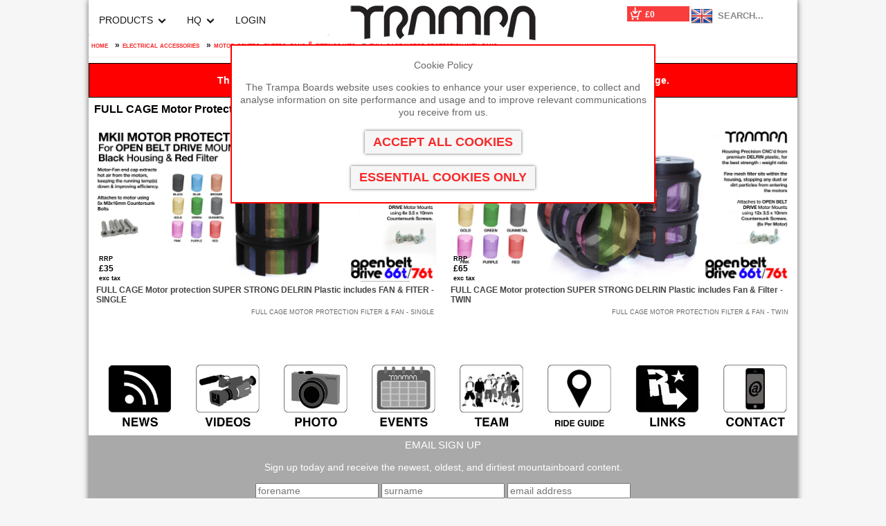

--- FILE ---
content_type: text/html; charset=UTF-8
request_url: https://trampaboards.com/full-cage-motor-protection--belts-c-2020.html
body_size: 46689
content:
<!doctype html public "-//W3C//DTD HTML 4.01 Transitional//EN"><html>
    <head>
        <meta charset="UTF-8">
        <title>FULL CAGE Motor Protection with Fans</title>
        <meta name="Description" content="FULL CAGE Motor Protection with Fans &amp; fixing bolts" />
        <meta name="Keywords" content="FULL CAGE Motor Protection with Fans &amp; fixing bolts" />
        <meta http-equiv="X-UA-Compatible" content="IE=EmulateIE7" />
        <meta name="viewport" content="width=1024">
        <link rel="image_src" href="https://trampaboards.com/resources/images/logo.jpg" />
        <meta name="google-site-verification" content="OqDQc7Y44hO4RctBsHVqEmBXajTUsXWj3497cD9zjnY" />
        <meta name="google-site-verification" content="LU0X1XG1UR5_aUno4wSLwdoXQxgGjU_rN98ZyyLlRec" />
        <meta property="og:title" content="" />
        <meta property="og:type" content="website" />
        <meta property="og:url" content="https://trampaboards.com" />
        <meta property="og:image" content="https://trampaboards.com/resources/images/logo.jpg" />
        <meta property="og:site_name" content="Trampaboards" />
        <meta property="og:description" content="Trampa Boards : Custom mountainboards, kiteboards and parts." />
        <meta property="fb:admins" content="736460577" />
        <meta property="fb:app_id" content="272878116147949" />

        <link rel="Shortcut Icon" href="/favicon.ico" type="image/x-icon" />
        <link rel="stylesheet" href="/css/site/normalize.css">
        <link rel="stylesheet" href="/css/site/defaults.css">
        <link rel="stylesheet" type="text/css" href="/css/site/style_1024.css" media="screen" />

        <!--[if lt IE 11]>
        <link rel="stylesheet" type="text/css" href="/css/site/style_1024_ie.css" />
        <![endif]-->
        <link rel="stylesheet" type="text/css" href="/css/site/ui.all.css" />
        <link rel="stylesheet" type="text/css" href="/css/site/dd.css" />
        <link rel="stylesheet" type="text/css" href="/css/site/jquery.jcarousel.css" />
        <link rel="stylesheet" href="/css/site/print.css" type="text/css" media="print" />
        <link rel="stylesheet" href="/css/site/navigation.css">
                    <script type="text/javascript">
                function SetCookie(c_name, value, expiredays) {
                    var exdate = new Date();
                    exdate.setDate(exdate.getDate() + expiredays);
                    document.cookie = c_name + "=" + escape(value) + "; secure;path=/" + ((expiredays == null) ? "" : ";expires=" + exdate.toGMTString());
                }
            </script>
            
        <script src="https://ajax.googleapis.com/ajax/libs/jquery/1.8.3/jquery.min.js" type="text/javascript"></script>
        
                <script type="text/javascript" src="https://trampaboards.com/js/site/general.js"></script>
        <script type="text/javascript" src="https://trampaboards.com/js/site/combined.js"></script>
        <script type="text/javascript" src="https://trampaboards.com/js/site/jquery.overlay.min.js"></script>
        <script type="text/javascript" src="https://trampaboards.com/js/libs/jquery.validate.js"></script>
        <script type="text/javascript" src="https://trampaboards.com/js/libs/jquery.dd.min.js"></script>
        <script type="text/javascript" src="https://trampaboards.com/js/site/jquery.qtip.min.js"></script>
        <script type="text/javascript" src="https://trampaboards.com/js/site/imagesloaded.pkg.min.js"></script>
        <script type="text/javascript" src="https://trampaboards.com/ckeditor/ckeditor.js"></script>
        <script type="text/javascript" src="https://trampaboards.com/ckeditor/adapters/jquery.js"></script>
                    <script type="text/javascript" src="https://trampaboards.com/js/site/jquery.cycle2.min.js"></script>
        
        <script src="/js/site/nav.jquery.min.js"></script>
        
        <!--[if lt IE 9]>
          <script type="text/javascript" src="/js/excanvas/excanvas.js"></script>
        <![endif]-->
        <script type="text/javascript" src="/js/spinners/spinners.min.js"></script>
        <script type="text/javascript" src="/js/lightview/lightview.js"></script>

        <link rel="stylesheet" type="text/css" href="/css/lightview/lightview.css" />
        <link rel="stylesheet" type="text/css" href="/css/jquery.qtip.css" />

        <!--[if lt IE 7]>
        <script src="https://trampaboards.com/js/site/DD_belatedPNG.js"></script>
        <script>
            DD_belatedPNG.fix('img, div, span, h1, h2, h3, h5, h6, input, li, form, p, a');
        </script>
        <script type="text/javascript" src="https://trampaboards.com/js/site/ie7.js"></script>
        <![endif]-->
        <script type="text/javascript">
                jQuery(document).ready(function () {
                    jQuery('#features_carousel').jcarousel();
                });
                jQuery(document).ready(function () {
                    jQuery('#models_carousel').jcarousel();
                });

                $(document).ready(function () {
                    //menu
                    // $("ul.sf-menu").superfish();
                    //tooltips
                    //$("#categories li a[title]").tooltip('#producttip');

                        //overlays
                        $("img[rel]").overlay();
                        //search focus
                    //$("#search-term").focus();
                });
        </script>
        <!-- responsive start -->
<meta name="viewport" content="width=device-width, initial-scale=1" /> <!-- responsive -->
<style>#everything{width:auto; max-width:1024px; min-width:320px; padding:2px 0 15px 0;}</style>
<link rel="stylesheet" type="text/css" href="/css/site/responsive.css" media="screen" />

<script src="https://cdnjs.cloudflare.com/ajax/libs/modernizr/2.6.2/modernizr.min.js"></script>

<script type="text/javascript">
    var mobile_agent = 0;
            if (window.innerWidth <= 800) mobile_agent = 1;
    
    $(function() {
        /*rescale manually added iframes */
        $("#inner_main iframe").attr("width", "100%");
        $("#inner_main #map_canvas").css('width', '100%')
        $("#inner_main p.info_span").css('margin', '0')
        $("#inner_main p.info_span img").attr('style', 'max-width:100%')

        $('.nav').nav({
            mouseOver: true,
            // When clicking/touching a sub menu link, it will open the sub menu...
            // Not disabling the links will make sub menu's unreachable on touch devices!
            // A link with [href="#"] will always be disabled, regardless of this setting.
            // Disable the actual link in a particular mode:
            //   always|never|mobile|desktop
            disableSubMenuLink: 'mobile',
            // How fast should a sub menu open/close? (ms)
            slideSpeed: 100
        });
        checkSize();

        // run test on resize of the window
        $(window).resize(checkSize);
    });

    function checkSize() {
        if ($("a.nav-button").css("display") != "none") {
            //if ($("#menu-mini").css("display") != "none") {
            // products page change div order
            $('div#components').before($('div#purchase'));

            $('div#everything').addClass('responsive');
            $('div.filter_cat').css('display', 'block');

            $('#responsive_holder_shopping').append($('div#shopping-cart'));
            // $('#shopping-cart').css('display', 'block');

            // // menu
            // $('#responsive_holder_menu').append($('nav#dropdown_menu'));
            // if (!$("nav#dropdown_menu").hasClass("size_checked")) {
            //     $('nav#dropdown_menu').css('display', 'none');
            //}

            // $('nav#dropdown_menu ul').removeClass('sf-menu');

            // search box
            // $('#responsive_holder_search').append($('div#search_box'));


            // $('nav#dropdown_menu ul li').click(function(ev) {
            //     $(this).find('>ul').slideToggle();
            //     ev.stopPropagation();
            // });

            // $('nav#dropdown_menu a').click(function(e) {
            //     if ($(this).siblings('ul').length > 0) {
            //         e.preventDefault();
            //     }
            // });

                            $('div#slideimages-holder').removeClass('cycle-slideshow'); /* stop rotation */
            
            $('nav#dropdown_menu').addClass('size_checked');
            $('div.components-panel').appendTo($('div#product_details_panel_right')); // move product data to end on small screens
        } else {
            $('nav#dropdown_menu').removeClass('size_checked');
            $('#menu').append($('div#shopping-cart'));
            // $('#menu').append($('div#search_box'));
            // $('#menu-full').append($('nav#dropdown_menu'));
            // $('nav#dropdown_menu').css('display', 'block');
            //   $('nav#dropdown_menu>ul').addClass('sf-menu');
        }
    }
</script>
<!-- responsive end -->

<script type="text/javascript">
    $(function() {
        // $('img#menu_icon').click(function() {
        //     $('nav#dropdown_menu').slideToggle();
        // });
        $('img#search_icon').click(function() {
            $('#search_box').slideToggle();
        });
        // language bar - menu action regardless of browser mode
        $('img#globe_icon').click(function() {
            $('#lang_bar').slideToggle();
        });

        $('select.imagedd').click(function() {
            $('select.imagedd').css('width', '100%');
        });

    });
</script>        <meta name="google-translate-customization" content="f9ab0ba9b73afd44-8c12140e9783e012-g475040ed33cc6cc0-16">
        </meta>

    </head>
    <body class="2020">
    <!--
    <div id="fb-root"></div>
    <script>
        (function (d, s, id) {
            var js, fjs = d.getElementsByTagName(s)[0];
            if (d.getElementById(id))
                return;
            js = d.createElement(s);
            js.id = id;
            js.src = "//connect.facebook.net/en_GB/all.js#xfbml=1&appId=272878116147949";
            fjs.parentNode.insertBefore(js, fjs);
        }(document, 'script', 'facebook-jssdk'));
    </script>
    -->

    <div id="everything">
                <div id="header">
            <div id="header_holder">
                <div id="menu_left" class="menu_nav">
                    <nav class="nav">
                        <ul>
                            <li class="nav-submenu">
                                <a href="#" title="TRAMPA Products">PRODUCTS</a>
                                <ul>
                                    <li class="catmenu_442 nav-submenu"><a href="/electric-boards-c-442.html" title="The fastest and most powerful machines that Trampa has to offer, these allow you to travel anywhere you wish." class="qt" target="_self">ELECTRIC BOARDS</a><ul><li class="catmenu_442_all"><a href="/electric-boards-c-442.html" title="The fastest and most powerful machines that Trampa has to offer, these allow you to travel anywhere you wish." class="qt">VIEW CATEGORY</a></li><li class="catmenu_452 nav-submenu"><a href="/electric-mountainboards--c-452.html" title="Electric Mountain Boards will revolutionise your ride up, down &amp; across across every terrain you can imagine!" class="qt" target="_self">Electric Mountainboards </a><ul><li class="catmenu_452_all"><a href="/electric-mountainboards--c-452.html" title="Electric Mountain Boards will revolutionise your ride up, down &amp; across across every terrain you can imagine!" class="qt">VIEW CATEGORY</a></li><li class="catmenu_1428"><a href="/spur-gear-drive-emtb-c-1428.html" title="TRAMPA&#039;s Spur Gear Driven Electric Mountainboard will rock your world!  " class="qt" target="_self">SPUR GEAR DRIVE E-MTB</a></li><li class="catmenu_1722 nav-submenu"><a href="/open-belt-drive-electric-boards-c-1722.html" title="OPEN BELT DRIVE Motor Mounts are super lightweight, easy to service &amp; highly modular fitting wheel sizes 83mm longboard style all the way up to 10 inch Pneumatic wheels, this is a board that does everything on any surface you could ever imagine" class="qt" target="_self">OPEN BELT DRIVE Electric Boards</a><ul><li class="catmenu_1722_all"><a href="/open-belt-drive-electric-boards-c-1722.html" title="OPEN BELT DRIVE Motor Mounts are super lightweight, easy to service &amp; highly modular fitting wheel sizes 83mm longboard style all the way up to 10 inch Pneumatic wheels, this is a board that does everything on any surface you could ever imagine" class="qt">VIEW CATEGORY</a></li><li class="catmenu_1762"><a href="/8-9--10-inch-wheel-open-belt-drive--c-1762.html" title="So the OBD mountainboard also fits 9 inch wheel sizes too?? Yes buddy!! Using the 76 Tooth Pulley &amp; 9 inch tyres you get similar gear ratio as that on the Spur Gear Drive!! Awesome!!!" class="qt" target="_self">8 9 &amp; 10 Inch Wheel Open Belt Drive </a></li><li class="catmenu_1760"><a href="/urban-wheels-open-belt-drive-c-1760.html" title="No Way! TRAMPA also make an 62 tooth Urban OBD Mountainboard as well?? Oh yes they do!!" class="qt" target="_self">URBAN Wheels Open Belt Drive</a></li><li class="catmenu_1759"><a href="/gummies-wheels-open-belt-drive-c-1759.html" title="WTF! An OBD with GUMMIES Wheels!!! YES!! That will handle so well!! Find me some super sexy smooth Tarmac and let me rip the tyres of the rims!!!!" class="qt" target="_self">GUMMIES Wheels Open Belt Drive</a></li><li class="catmenu_1758"><a href="/stickies-wheels-open-belt-drive-c-1758.html" title="OMG an OBD Mountainboard with STICKIES Wheels you say?? OMG! I WANT WAN!!" class="qt" target="_self">STICKIES Wheels Open Belt Drive</a></li><li class="catmenu_1722_all"><a href="/open-belt-drive-electric-boards-c-1722.html?all=1" title="OPEN BELT DRIVE Motor Mounts are super lightweight, easy to service &amp; highly modular fitting wheel sizes 83mm longboard style all the way up to 10 inch Pneumatic wheels, this is a board that does everything on any surface you could ever imagine" class="qt">VIEW ALL</a></ul></li><li class="catmenu_1338"><a href="/16mm-pro-belt-drive-electric-mountainboard--c-1338.html" title="TRAMPA&#039;s 2020 16mm PRO Belt Driven Electric Mountainboard decks will quietly rock your world!  " class="qt" target="_self">16mm PRO BELT DRIVE Electric Mountainboard </a></li><li class="catmenu_2104 nav-submenu"><a href="/20mm-pro-belt-drive-electric-mountainboard--c-2104.html" title="TRAMPA&#039;s 2022 20mm PRO Belt Driven Electric Mountainboard decks will quietly rock your world!  " class="qt" target="_self">20mm PRO BELT DRIVE Electric Mountainboard </a><ul><li class="catmenu_2104_all"><a href="/20mm-pro-belt-drive-electric-mountainboard--c-2104.html" title="TRAMPA&#039;s 2022 20mm PRO Belt Driven Electric Mountainboard decks will quietly rock your world!  " class="qt">VIEW CATEGORY</a></li><li class="catmenu_2478"><a href="/preconfigured--pro-belt-drive-c-2478.html" title="PRE-CONFIGURED - PRO BELT DRIVE" class="qt" target="_self">PRE-CONFIGURED - PRO BELT DRIVE</a></li><li class="catmenu_2104_all"><a href="/20mm-pro-belt-drive-electric-mountainboard--c-2104.html?all=1" title="TRAMPA&#039;s 2022 20mm PRO Belt Driven Electric Mountainboard decks will quietly rock your world!  " class="qt">VIEW ALL</a></ul></li><li class="catmenu_2481"><a href="/buy-now-boards-c-2481.html" title="1 Click Buy Now Boards" class="qt" target="_self">Buy Now Boards</a></li><li class="catmenu_452_all"><a href="/electric-mountainboards--c-452.html?all=1" title="Electric Mountain Boards will revolutionise your ride up, down &amp; across across every terrain you can imagine!" class="qt">VIEW ALL</a></ul></li><li class="catmenu_1576 nav-submenu"><a href="/electric-carve-boards-c-1576.html" title="TRAMPA&#039;s Amazing Electric Carve Boards will give you a sensational ride like no other..." class="qt" target="_self">Electric Carve Boards</a><ul><li class="catmenu_1576_all"><a href="/electric-carve-boards-c-1576.html" title="TRAMPA&#039;s Amazing Electric Carve Boards will give you a sensational ride like no other..." class="qt">VIEW CATEGORY</a></li><li class="catmenu_1977"><a href="/mkiii-electric-gummy-carve-board--c-1977.html" title="TRAMPA&#039;s MkIII GUMMY Carver is the perfect refined version of the original BEAST - Using Giant Longboard Style Tyres it cruises over cracks in the pavement!!" class="qt" target="_self">MkIII Electric GUMMY Carve Board </a></li><li class="catmenu_1978"><a href="/mkiii-electric-urban-carveboard--c-1978.html" title="TRAMPA&#039;s incredible Range of Carveboards is topped with this URBAN model. Pneumatic tyres cushion the ride considerably &amp; make going almost anywhere very possible" class="qt" target="_self">MkIII Electric URBAN Carveboard </a></li><li class="catmenu_1577"><a href="/original-electric-street-carve-board-c-1577.html" title="TRAMPA&#039;s original Electric Street Carveboard brings a unique look with incredible performance with both single or crazy twin motor setups available" class="qt" target="_self">ORIGINAL Electric STREET Carve Board</a></li><li class="catmenu_1576_all"><a href="/electric-carve-boards-c-1576.html?all=1" title="TRAMPA&#039;s Amazing Electric Carve Boards will give you a sensational ride like no other..." class="qt">VIEW ALL</a></ul></li><li class="catmenu_1296 nav-submenu"><a href="/electric-longboards--c-1296.html" title="The ORRSOM Electric Longboard is as its names suggests ORRSOM!! Single or Twin Motor, Stickies, Gummies Or Urban Tyres! Amazing!" class="qt" target="_self">Electric LONGBOARDS </a><ul><li class="catmenu_1296_all"><a href="/electric-longboards--c-1296.html" title="The ORRSOM Electric Longboard is as its names suggests ORRSOM!! Single or Twin Motor, Stickies, Gummies Or Urban Tyres! Amazing!" class="qt">VIEW CATEGORY</a></li><li class="catmenu_2433"><a href="/12fifties-longboards-c-2433.html" title="Longboards with 12inch wide 12FiFties Trucks" class="qt" target="_self">12FiFties Longboards</a></li><li class="catmenu_1296_all"><a href="/electric-longboards--c-1296.html?all=1" title="The ORRSOM Electric Longboard is as its names suggests ORRSOM!! Single or Twin Motor, Stickies, Gummies Or Urban Tyres! Amazing!" class="qt">VIEW ALL</a></ul></li><li class="catmenu_2482"><a href="https://trampaboards.com/buy-now-boards-c-2481.html" title="Ready to buy now, no selections needed!" class="qt" target="_self">PRE-CONFIGURED ELECTRIC MOUNTAINBOARDS</a></li><li class="catmenu_2568"><a href="https://trampa.co.uk/electric-boards/" title="Check out our electric boards on the New Website" class="qt" target="_self">Electric Boards - New Website</a></li><li class="catmenu_442_all"><a href="/electric-boards-c-442.html?all=1" title="The fastest and most powerful machines that Trampa has to offer, these allow you to travel anywhere you wish." class="qt">VIEW ALL</a></ul></li><li class="catmenu_2116 nav-submenu"><a href="/all-terrain-boards-c-2116.html" title="If you dont like electric and wish to push or be controlled by the forces of gravity then this is the department for you.... Mountainboards Kiteboards longboards Carveboards all amazing thrilling rides..." class="qt" target="_self">ALL TERRAIN BOARDS</a><ul><li class="catmenu_2116_all"><a href="/all-terrain-boards-c-2116.html" title="If you dont like electric and wish to push or be controlled by the forces of gravity then this is the department for you.... Mountainboards Kiteboards longboards Carveboards all amazing thrilling rides..." class="qt">VIEW CATEGORY</a></li><li class="catmenu_21"><a href="/mountainboards-c-21.html" title="Each Mountainboard is custom made to fit the rider - choose your perfect setup here!" class="qt" target="_self">Mountainboards</a></li><li class="catmenu_1317 nav-submenu"><a href="/carveboards-c-1317.html" title="Carveboards come with specialized truck and damper systems for superior performance!" class="qt" target="_self">Carveboards</a><ul><li class="catmenu_1317_all"><a href="/carveboards-c-1317.html" title="Carveboards come with specialized truck and damper systems for superior performance!" class="qt">VIEW CATEGORY</a></li><li class="catmenu_320"><a href="/stickies-carveboard--c-320.html" title="TRAMPA&#039;s Street Carvers are Precision made &amp; super nimble and are now being fitted with Electric Engines on... a revolution has started on the street!!" class="qt" target="_self">STICKIES Carveboard </a></li><li class="catmenu_1138"><a href="/gummies-carveboard-c-1138.html" title="TRAMPA&#039;s GUMMIES Carveboard IS INSANE! High speed mega carving carving has never been more thrilling! A revolution has started on the street!!" class="qt" target="_self">GUMMIES Carveboard</a></li><li class="catmenu_685"><a href="/urban-carver-boards-c-685.html" title="TRAMPA&#039;s URBAN Carvers cruise over the cracks &amp; potholes with ease, or or off road action!! A revolution has started on the street!!" class="qt" target="_self">URBAN Carver Boards</a></li><li class="catmenu_1317_all"><a href="/carveboards-c-1317.html?all=1" title="Carveboards come with specialized truck and damper systems for superior performance!" class="qt">VIEW ALL</a></ul></li><li class="catmenu_1281 nav-submenu"><a href="/orrsom-fifties-longboards-c-1281.html" title="Unique longboards with a 3-in-1 deck configuration!" class="qt" target="_self">ORRSOM FiFties Longboards</a><ul><li class="catmenu_1281_all"><a href="/orrsom-fifties-longboards-c-1281.html" title="Unique longboards with a 3-in-1 deck configuration!" class="qt">VIEW CATEGORY</a></li><li class="catmenu_1282"><a href="/stickies-longboard-wheels-c-1282.html" title="The Chameleon stickies long board will rock your world!" class="qt" target="_self">STICKIES Longboard Wheels</a></li><li class="catmenu_1283"><a href="/gummies-longboard-wheels-c-1283.html" title="The GUMMIES Longboard wheels moounted on the Chameleon longboard is like a revolution in the boarding scene!" class="qt" target="_self">GUMMIES Longboard Wheels</a></li><li class="catmenu_1284"><a href="/urban-treads-65-inch-wheels-c-1284.html" title="Oh my god what is this!! Have my dreams just been fulfilled? I already know I want one of these!!! Gimme gimme gimme!!!" class="qt" target="_self">URBAN TREADS 6.5 Inch WHEELS</a></li><li class="catmenu_1281_all"><a href="/orrsom-fifties-longboards-c-1281.html?all=1" title="Unique longboards with a 3-in-1 deck configuration!" class="qt">VIEW ALL</a></ul></li><li class="catmenu_2139"><a href="/kiteboards--c-2139.html" title="Kiteboards have a shorter wheel base and are equipped with lightweight skate trucks for flying high with a kite!" class="qt" target="_self">Kiteboards </a></li><li class="catmenu_2577"><a href="https://trampa.co.uk/all-terrain-boards/" title="Check out All Terrain Board on our New Website" class="qt" target="_self">All Terrain Boards - New Website</a></li><li class="catmenu_2116_all"><a href="/all-terrain-boards-c-2116.html?all=1" title="If you dont like electric and wish to push or be controlled by the forces of gravity then this is the department for you.... Mountainboards Kiteboards longboards Carveboards all amazing thrilling rides..." class="qt">VIEW ALL</a></ul></li><li class="catmenu_2115 nav-submenu"><a href="/electric-components-c-2115.html" title="TRAMPA&#039;s Battery Boxes, WAND Remote controls, ULTRAPOWER Chargers can all be found in this department" class="qt" target="_self">ELECTRIC COMPONENTS</a><ul><li class="catmenu_2115_all"><a href="/electric-components-c-2115.html" title="TRAMPA&#039;s Battery Boxes, WAND Remote controls, ULTRAPOWER Chargers can all be found in this department" class="qt">VIEW CATEGORY</a></li><li class="catmenu_2425"><a href="/batteries--c-2425.html" title="Recommended Batteries can be sourced in most places around the world, its just a case of finding out which cells you can get as to what you buy from us to fit them into... Horse and Cart situation.... " class="qt" target="_self">Batteries </a></li><li class="catmenu_2177 nav-submenu"><a href="/pcb-battery-packs-c-2177.html" title="Exciting technology allows you to self assemble 18650 or 21700 Battery pack!" class="qt" target="_self">PCB Battery Packs</a><ul><li class="catmenu_2177_all"><a href="/pcb-battery-packs-c-2177.html" title="Exciting technology allows you to self assemble 18650 or 21700 Battery pack!" class="qt">VIEW CATEGORY</a></li><li class="catmenu_2447"><a href="/mkiii-21700-battery-pack-for-massive-monster-box--c-2447.html" title="The MKIII 21700 Battery Pack for MASSIVE MONSTER Box will give you Incredible range &amp; performance" class="qt" target="_self">MKIII 21700 Battery Pack for MASSIVE MONSTER Box </a></li><li class="catmenu_2325"><a href="/12s7p-21700-cells-x84--c-2325.html" title="" class="qt" target="_self">12s7p 21700 Cells x84 </a></li><li class="catmenu_2177_all"><a href="/pcb-battery-packs-c-2177.html?all=1" title="Exciting technology allows you to self assemble 18650 or 21700 Battery pack!" class="qt">VIEW ALL</a></ul></li><li class="catmenu_775 nav-submenu"><a href="/battery-boxes-c-775.html" title="Pre-made or self-assembly battery packs with integrated BMS capabilities, and precision CNC&#039;d boxes to fit any configuration of battery and VESCs." class="qt" target="_self">Battery Boxes</a><ul><li class="catmenu_775_all"><a href="/battery-boxes-c-775.html" title="Pre-made or self-assembly battery packs with integrated BMS capabilities, and precision CNC&#039;d boxes to fit any configuration of battery and VESCs." class="qt">VIEW CATEGORY</a></li><li class="catmenu_1316"><a href="/12s-classic-monster-box--22a-lipo--c-1316.html" title="The Classic MONSTER Box is the ultimate power cube! You can fit 2x 6s 22Ah cells inside to give huge Range! Monster by name, Monster in performance! :-)" class="qt" target="_self">12s CLASSIC Monster Box - 22A Li-Po </a></li><li class="catmenu_2041"><a href="/12s-double-stack-classic-monster-box--44ah-lipo--c-2041.html" title="DOUBLE STACK Classic MONSTER Box is the ultimate power cube! You can fit 4x 6s 22Ah cells inside to give 44Ah of Range! Monster by name, Monster in performance! :-)" class="qt" target="_self">12s Double Stack CLASSIC Monster Box - 44Ah Li-Po </a></li><li class="catmenu_2444"><a href="/12s-massive-monster-box-mk-iii--liion-c-2444.html" title="With space to fit up to 1.5Wh of power the Mk III 12s MASSIVE Monster Box is without doubt the ultimate power cube! Using the 21700 Cell pack you can cram it full with 84x 21700 cells (12s7p) to make massive 35A or 1.5Wh Range!!" class="qt" target="_self">12s MASSIVE MONSTER Box Mk III - Li-Ion</a></li><li class="catmenu_2549"><a href="/12s-massive-monster-box-mk-iii--lipo-c-2549.html" title="With space to fit up to 1.5Wh of power the Mk III 12s MASSIVE Monster Box is without doubt the ultimate power cube! Using the Massive Li-Po 22Ah high discharge cells you can gain maximum power!" class="qt" target="_self">12s MASSIVE MONSTER Box Mk III - Li-Po</a></li><li class="catmenu_2446"><a href="/16s-massive-monster-box-mk-iii-with-bms-c-2446.html" title="16s MASSIVE Monster Box is without doubt the ultimate power cube! Using 2x 6s Li-Po cells &amp; 1x 4s Li-Po Cell to make 16s &amp; capable of fitter VESC 6/75 for Incredible performance" class="qt" target="_self">16s MASSIVE MONSTER Box Mk III with BMS</a></li><li class="catmenu_2445"><a href="/12s-double-stack-massive-monster-box--12s-66ah--c-2445.html" title="With space to fit up to 3.3Wh of power the Mk III 12s DOUBLE STACKING MASSIVE Monster Box is without doubt the ultimate power cube! " class="qt" target="_self">12s DOUBLE Stack MASSIVE MONSTER Box - 12s 66Ah </a></li><li class="catmenu_2030"><a href="/orrsom-gt-underboard-battery-tray-c-2030.html" title="The ORRSOM GT Longboard Plastic Injection Moulded Waterproof Under Board Battery Tray connects perfectly under your board..." class="qt" target="_self">ORRSOM GT UNDERBOARD Battery Tray</a></li><li class="catmenu_1029"><a href="/orrsom-underboard-battery-tray--c-1029.html" title="TRAMPA&#039;s any length Under Board Battery Trays connect subtly Under your board, perfect for DIY&#039;ers out there...." class="qt" target="_self">ORRSOM UNDERBOARD Battery Tray </a></li><li class="catmenu_2187"><a href="/beast-box--62ah-lipo-c-2187.html" title="WoW! TRAMPA&#039;s 12s Beast Box houses 2 x 6s batteries &amp; internally Mounts the VESC for waterproofing giving 12s power which is Unbelievable performance!!!" class="qt" target="_self">BEAST Box - 6.2Ah Li-Po</a></li><li class="catmenu_2199"><a href="/bigger-beast-box--12ah-lipo--c-2199.html" title="WoW! TRAMPA&#039;s 12s 12Ah BIGGER BEAST Box is perfectly proportionally sized to fit the URBAN or GUMIES Carve Boards &amp; can fit 2x 6s 12Ah Cells with 1x VESC6 (Single Motor)r 1x HD-60T (Twin Motor) Awesome!!" class="qt" target="_self">BIGGER BEAST Box - 12Ah Li-Po </a></li><li class="catmenu_2196"><a href="/biggest-mtb-beast-box--16ah-lipo-c-2196.html" title="WoW! TRAMPA&#039;s 12s 16Ah URBAN BEAST Box is perfectly proportionally sized to fit t8 Inch Wheels on Wider Trucks &amp; can fit 2x 6s 16Ah Cells with 1x VESC6 (Single Motor)r 1x HD-60T (Twin Motor) or 2x VESC 6 max power!!Awesome!!" class="qt" target="_self">BIGGEST MTB BEAST Box - 16Ah Li-Po</a></li><li class="catmenu_776"><a href="/68s-carbon-fibre-battery-box-c-776.html" title="6 - 8s Carbon Fibre Battery Box - Securely connect your battery to your deck..." class="qt" target="_self">6-8s Carbon Fibre Battery Box</a></li><li class="catmenu_777"><a href="/810s-carbon-fibre-battery-box-c-777.html" title="10-12s Carbon Fibre Battery Box - Securely connect your battery to your deck..." class="qt" target="_self">8-10s Carbon Fibre Battery Box</a></li><li class="catmenu_1781"><a href="/mk-ii-massive-monster-box--21700-35ah-c-1781.html" title="With space to fit up to 1.5Wh of power the Mk II MASSIVE Monster Box is without doubt the ultimate power cube! Using the 21700 Cell pack you can cram it full with 84x 21700 cells (12s7p) to make massive 35A or 1.5Wh Range!!" class="qt" target="_self">Mk II MASSIVE MONSTER Box - 21700 35Ah</a></li><li class="catmenu_775_all"><a href="/battery-boxes-c-775.html?all=1" title="Pre-made or self-assembly battery packs with integrated BMS capabilities, and precision CNC&#039;d boxes to fit any configuration of battery and VESCs." class="qt">VIEW ALL</a></ul></li><li class="catmenu_2198 nav-submenu"><a href="/chargers-c-2198.html" title="" class="qt" target="_self">Chargers</a><ul><li class="catmenu_2198_all"><a href="/chargers-c-2198.html" title="" class="qt">VIEW CATEGORY</a></li><li class="catmenu_1766"><a href="/liion-battery-chargers-c-1766.html" title="Li-Ion BATTERY CHARGERS" class="qt" target="_self">Li-Ion BATTERY CHARGERS</a></li><li class="catmenu_1459"><a href="/ultra-power-charger-c-1459.html" title="The Ultimate in chargers! Capable of fast charging or trickle charging whilst balancing 2x 12s packs at once - NICE :-)" class="qt" target="_self">ULTRA POWER Charger</a></li><li class="catmenu_2198_all"><a href="/chargers-c-2198.html?all=1" title="" class="qt">VIEW ALL</a></ul></li><li class="catmenu_1512"><a href="/remote-controls-c-1512.html" title="Trampa offers a variety of remotes, including our own Wand to show active telemetry on your board!" class="qt" target="_self">Remote Controls</a></li><li class="catmenu_1071 nav-submenu"><a href="/recommended-battery-links-c-1071.html" title="We don&#039;t currently sell batteries outside of the UK. Here are battery options if you happen to be located elsewhere." class="qt" target="_self">Recommended Battery links</a><ul><li class="catmenu_1071_all"><a href="/recommended-battery-links-c-1071.html" title="We don&#039;t currently sell batteries outside of the UK. Here are battery options if you happen to be located elsewhere." class="qt">VIEW CATEGORY</a></li><li class="catmenu_1352 nav-submenu"><a href="/beast-box-cell-options--c-1352.html" title="Cell packs that fit into the BEAST Box!" class="qt" target="_self">BEAST Box Cell Options </a><ul><li class="catmenu_1352_all"><a href="/beast-box-cell-options--c-1352.html" title="Cell packs that fit into the BEAST Box!" class="qt">VIEW CATEGORY</a></li><li class="catmenu_1123"><a href="https://hobbyking.com/en_us/zippy-compact-6200mah-6s-40c-lipo-pack-xt90-1.html" title="ZIPPY Compact 6s 6200mAh 40c Lipo Pack With XT90 Connector!" class="qt" target="_blank">6200 mAh 40c 6s ZIPPY Compact cells</a></li><li class="catmenu_1352_all"><a href="/beast-box-cell-options--c-1352.html?all=1" title="Cell packs that fit into the BEAST Box!" class="qt">VIEW ALL</a></ul></li><li class="catmenu_1549 nav-submenu"><a href="/bigger-beast-box-cell-options-c-1549.html" title="The BIGGER BEAST Box fits to the URBAN Carveboard &amp; the Urban Mountainboard fitting up to 12,000 mAh Cells which is pretty good range..." class="qt" target="_self">BIGGER BEAST Box Cell Options</a><ul><li class="catmenu_1549_all"><a href="/bigger-beast-box-cell-options-c-1549.html" title="The BIGGER BEAST Box fits to the URBAN Carveboard &amp; the Urban Mountainboard fitting up to 12,000 mAh Cells which is pretty good range..." class="qt">VIEW CATEGORY</a></li><li class="catmenu_1554"><a href="https://hobbyking.com/en_us/turnigy-graphene-professional-12000mah-6s-15c-lipo-pack-w-xt90.html" title="" class="qt" target="_blank"></a></li><li class="catmenu_1549_all"><a href="/bigger-beast-box-cell-options-c-1549.html?all=1" title="The BIGGER BEAST Box fits to the URBAN Carveboard &amp; the Urban Mountainboard fitting up to 12,000 mAh Cells which is pretty good range..." class="qt">VIEW ALL</a></ul></li><li class="catmenu_1557 nav-submenu"><a href="/biggest-beast-box-cell-options-c-1557.html" title="Recommended links to 6s Cell packs that fit into the BIGGEST BEAST Box! Its possible to squeeze 2X 16000 mAh into this box which is heaps of range!" class="qt" target="_self">BIGGEST BEAST Box Cell Options</a><ul><li class="catmenu_1557_all"><a href="/biggest-beast-box-cell-options-c-1557.html" title="Recommended links to 6s Cell packs that fit into the BIGGEST BEAST Box! Its possible to squeeze 2X 16000 mAh into this box which is heaps of range!" class="qt">VIEW CATEGORY</a></li><li class="catmenu_1561"><a href="https://hobbyking.com/en_us/turnigy-high-capacity-16000mah-6s-12c-multi-rotor-lipo-pack-w-xt90.html" title="Slips into the Biggest Beast Box" class="qt" target="_blank">16000 mAh 12C 22.2v 6S Turnigy High Capacity Lipo Pack </a></li><li class="catmenu_1557_all"><a href="/biggest-beast-box-cell-options-c-1557.html?all=1" title="Recommended links to 6s Cell packs that fit into the BIGGEST BEAST Box! Its possible to squeeze 2X 16000 mAh into this box which is heaps of range!" class="qt">VIEW ALL</a></ul></li><li class="catmenu_1341 nav-submenu"><a href="/monster-box-cell-links--c-1341.html" title="Using 2 of these Cells strapped into your Monster Box you will be able to Travel well over 50 miles in Range!! :-).   external links to third party suppliers for batteries" class="qt" target="_self">MONSTER BOX Cell LINKS </a><ul><li class="catmenu_1341_all"><a href="/monster-box-cell-links--c-1341.html" title="Using 2 of these Cells strapped into your Monster Box you will be able to Travel well over 50 miles in Range!! :-).   external links to third party suppliers for batteries" class="qt">VIEW CATEGORY</a></li><li class="catmenu_1487"><a href="https://hobbyking.com/en_us/turnigy-high-capacity-battery-20000mah-6s-12c-drone-lipo-pack-xt90.html" title="Its possible to fit 2 of these Huge Turnigy 20000 mAh Cells into the Monster Box &amp; will give riders massive range..." class="qt" target="_blank">20000 mAh TURNIGY</a></li><li class="catmenu_1773"><a href="https://trampaboards.com/6s-20000mah-zye-cells--p-30750.html" title="Its possible to fit 2 of these Huge ZYE BATTERY 20000 mAh Cells into the Monster Box &amp; will give riders massive range..." class="qt" target="_blank">20000 mAh ZYE BATTERY</a></li><li class="catmenu_1537"><a href="https://www.aliexpress.com/item/RC-Lipo-Battery-6S-22-2V-22000mAh-25C-For-RC-For-Car-Airplane-Tank-Toy-Models/32987274672.html" title="Using 2 of these Huge 22000 mAh Cells will give some riders 50 miles in range - Factor dependant..." class="qt" target="_blank">TCBWORTH RC Lipo Battery 6S 22.2V 22000mAh 25C</a></li><li class="catmenu_1341_all"><a href="/monster-box-cell-links--c-1341.html?all=1" title="Using 2 of these Cells strapped into your Monster Box you will be able to Travel well over 50 miles in Range!! :-).   external links to third party suppliers for batteries" class="qt">VIEW ALL</a></ul></li><li class="catmenu_1071_all"><a href="/recommended-battery-links-c-1071.html?all=1" title="We don&#039;t currently sell batteries outside of the UK. Here are battery options if you happen to be located elsewhere." class="qt">VIEW ALL</a></ul></li><li class="catmenu_2115_all"><a href="/electric-components-c-2115.html?all=1" title="TRAMPA&#039;s Battery Boxes, WAND Remote controls, ULTRAPOWER Chargers can all be found in this department" class="qt">VIEW ALL</a></ul></li><li class="catmenu_1434 nav-submenu"><a href="/vesc--c-1434.html" title="Genuine Vedder Electronic Speed Controllers" class="qt" target="_self">VESC </a><ul><li class="catmenu_1434_all"><a href="/vesc--c-1434.html" title="Genuine Vedder Electronic Speed Controllers" class="qt">VIEW CATEGORY</a></li><li class="catmenu_1630"><a href="/vesc-6-mkvi--12s-c-1630.html" title="VESC 6 MkVI Handles upto 12s Power packs - Benjamin Vedders Original TRAMPA Electronic Speed Controller - The Best Speed controller ever! " class="qt" target="_self">VESC 6 MkVI - 12s</a></li><li class="catmenu_2359"><a href="/vesc-6-hp--c-2359.html" title="VESC 6 HP - HIGH POWER 12x FETS" class="qt" target="_self">VESC 6 HP </a></li><li class="catmenu_2169"><a href="/vesc-6-75-c-2169.html" title="VESC 6 75 perfect for electric Go-Karts electric Bicycles, electric Boats, electric Hydro surf" class="qt" target="_self">VESC 6 75</a></li><li class="catmenu_2588"><a href="/vesc-6-100-c-2588.html" title="VESC 6 100 perfect for electric Go-Karts electric Bicycles, electric Boats, electric Hydro surf" class="qt" target="_self">VESC 6 100</a></li><li class="catmenu_2335"><a href="/vesc-6-education--c-2335.html" title="TRAMPA&#039;s VESC SIX Education" class="qt" target="_self">VESC 6 Education </a></li><li class="catmenu_1432"><a href="/vesc-75v-300a--16s-c-1432.html" title="VESC 75v 300A - Benjamin Vedders Electronic Speed Controller - The most Speed controller ever!" class="qt" target="_self">VESC 75v 300A - 16s</a></li><li class="catmenu_1697"><a href="/vesc-100v-250a--22s-c-1697.html" title="VESC 100V 250A - Benjamin Vedders Electronic Speed Controller " class="qt" target="_self">VESC 100V 250A - 22s</a></li><li class="catmenu_2411"><a href="/vesc-express-c-2411.html" title="VESC EXPRESS" class="qt" target="_self">VESC EXPRESS</a></li><li class="catmenu_2453"><a href="/vesc-display-c-2453.html" title="Touch sensative Screens to display all your data" class="qt" target="_self">VESC DISPLAY</a></li><li class="catmenu_2178"><a href="/vesc-bms-c-2178.html" title="" class="qt" target="_self">VESC BMS</a></li><li class="catmenu_1468"><a href="/vesc-accessories-c-1468.html" title="Find all your VESC Accessories in here :-)" class="qt" target="_self">VESC Accessories</a></li><li class="catmenu_1471"><a href="https://play.google.com/store/apps/details?id=vedder.vesctool" title="VESC APP" class="qt" target="_blank">VESC APP</a></li><li class="catmenu_1527"><a href="https://trampaboards.com/trampa-wand-magneto-remote-control--vesc-based-remote-gives-all-the-control-you-could-ever-wish-for--p-34295.html" title="The VESC based WAND remote control is the most amazing Remote control ever to be created for Electric Skateboarding allowing all the magic to happen!" class="qt" target="_blank">VESC WAND - Remote control </a></li><li class="catmenu_2576"><a href="https://trampa.co.uk/product-category/vesc/vesc-motor-controllers/" title="Check out VESCs on the New Website" class="qt" target="_blank">VESC - New Website</a></li><li class="catmenu_2587"><a href="/electric-fox--c-2587.html" title="Proffessional VESC Support" class="qt" target="_self">ELECTRIC FOX </a></li><li class="catmenu_1434_all"><a href="/vesc--c-1434.html?all=1" title="Genuine Vedder Electronic Speed Controllers" class="qt">VIEW ALL</a></ul></li><li class="catmenu_1524"><a href="/wand--vesc-remote-control-c-1524.html" title="The WAND is the most amazing Remote control ever to be created for Electric Skateboarding and will allow the magic to happen" class="qt" target="_self">WAND - VESC Remote control</a></li><li class="catmenu_232 nav-submenu"><a href="/blank-decks-c-232.html" title="Trampa decks are the strongest, lightest, and most durable on the planet. Each deck is custom made and sanded by hand to fit the rider." class="qt" target="_self">Blank Decks</a><ul><li class="catmenu_232_all"><a href="/blank-decks-c-232.html" title="Trampa decks are the strongest, lightest, and most durable on the planet. Each deck is custom made and sanded by hand to fit the rider." class="qt">VIEW CATEGORY</a></li><li class="catmenu_234"><a href="/mountainboard-decks-c-234.html" title="TRAMPA MOUNTAIN BOARDS are amazing! We custom make them by hand specific to the weight, height &amp; ability of the rider. " class="qt" target="_self">Mountainboard Decks</a></li><li class="catmenu_233 nav-submenu"><a href="/kiteboard-decks-c-233.html" title="TRAMPA KITE BOARDS are by far the best Decks on the market! We custom make them by hand specific to the weight, height &amp; ability of the rider. Amazing!" class="qt" target="_self">Kiteboard Decks</a><ul><li class="catmenu_233_all"><a href="/kiteboard-decks-c-233.html" title="TRAMPA KITE BOARDS are by far the best Decks on the market! We custom make them by hand specific to the weight, height &amp; ability of the rider. Amazing!" class="qt">VIEW CATEGORY</a></li><li class="catmenu_645"><a href="/15-short-8567-original-kiteboard-deck-c-645.html" title="15° SHORT 8.5-67 Original TRAMPA Kiteboard Deck Drilled, Edged, Sanded, fitted with Grip Tape &amp; supplied with Marine Grade Stainless Steel Bolt Kit" class="qt" target="_self">15° SHORT 8.5-67 Original Kiteboard Deck</a></li><li class="catmenu_646"><a href="/15-holypro-8567-kiteboard-deck-c-646.html" title="15° HOLYPRO TRAMPA Kiteboard Deck 8.5-67 Drilled, Edged, Sanded, fitted with Grip Tape &amp; supplied with Marine Grade Stainless Steel Bolt Kit" class="qt" target="_self">15º HOLYPRO 8.5-67 Kiteboard Deck</a></li><li class="catmenu_233_all"><a href="/kiteboard-decks-c-233.html?all=1" title="TRAMPA KITE BOARDS are by far the best Decks on the market! We custom make them by hand specific to the weight, height &amp; ability of the rider. Amazing!" class="qt">VIEW ALL</a></ul></li><li class="catmenu_312"><a href="/carveboards--street--urban-deck-c-312.html" title="TRAMPA CARVE BOARDS can be set up as STREET or URBAN Style rides, by turning the trucks around you can fit all size wheels!! Hypa&#039;s, Superstars,Stickies &amp; Gummies - Amazing!" class="qt" target="_self">Carveboards - STREET &amp; URBAN Deck</a></li><li class="catmenu_2173"><a href="/orrsom-longboard---c-2173.html" title="The Orrsom longboard is 3 boards in 1! :-)" class="qt" target="_self">ORRSOM Longboard  </a></li><li class="catmenu_1976 nav-submenu"><a href="/wings-c-1976.html" title="Trampa&#039;s W-shaped concave Wings increase the steering capabilities of your deck and offer an easy cable routing solution for electric boards." class="qt" target="_self">Wings</a><ul><li class="catmenu_1976_all"><a href="/wings-c-1976.html" title="Trampa&#039;s W-shaped concave Wings increase the steering capabilities of your deck and offer an easy cable routing solution for electric boards." class="qt">VIEW CATEGORY</a></li><li class="catmenu_2033"><a href="/wings-for-mountainboards-c-2033.html" title="fitting WINGS to Mountainboards gives you somewhere to route cables whilst increasing the the deck width from 9 to 10 inches!! And gives comfortable W Shaped Concave... Lush!!" class="qt" target="_self">WINGS for Mountainboards</a></li><li class="catmenu_1976_all"><a href="/wings-c-1976.html?all=1" title="Trampa&#039;s W-shaped concave Wings increase the steering capabilities of your deck and offer an easy cable routing solution for electric boards." class="qt">VIEW ALL</a></ul></li><li class="catmenu_2594"><a href="https://trampa.co.uk/mountainboards-all-terrain-boards/" title="Available on .co.uk" class="qt" target="_self">LTD Deck</a></li><li class="catmenu_232_all"><a href="/blank-decks-c-232.html?all=1" title="Trampa decks are the strongest, lightest, and most durable on the planet. Each deck is custom made and sanded by hand to fit the rider." class="qt">VIEW ALL</a></ul></li><li class="catmenu_627 nav-submenu"><a href="/motor-mounts-c-627.html" title="Our single or twin motor mounts are made to fit electric boards with the utmost ruggedness and durability regardless of your riding style." class="qt" target="_self">Motor Mounts</a><ul><li class="catmenu_627_all"><a href="/motor-mounts-c-627.html" title="Our single or twin motor mounts are made to fit electric boards with the utmost ruggedness and durability regardless of your riding style." class="qt">VIEW CATEGORY</a></li><li class="catmenu_822 nav-submenu"><a href="/mountainboard-motor-mounts-c-822.html" title="TRAMPA&#039;s Mountainboard Motor Mounts are the perfect solution for serious riding off road!" class="qt" target="_self">Mountainboard Motor Mounts</a><ul><li class="catmenu_822_all"><a href="/mountainboard-motor-mounts-c-822.html" title="TRAMPA&#039;s Mountainboard Motor Mounts are the perfect solution for serious riding off road!" class="qt">VIEW CATEGORY</a></li><li class="catmenu_1407"><a href="/spur-gear-drive-mountainboard-motor-mounts-c-1407.html" title="WoW! The TRAMPA Mountainboard Spur Gear Drive Motor Mounts just got super sexy with anodised trims &amp; steel pulleys" class="qt" target="_self">SPUR GEAR DRIVE Mountainboard Motor Mounts</a></li><li class="catmenu_1746 nav-submenu"><a href="/open-belt-drive-mountainboard-motor-mounts-c-1746.html" title="TRAMPA&#039;s OPEN BELT DRIVE Motor Mounts can be setup in so many different ways, the DIY&#039;ers dream setup...." class="qt" target="_self">OPEN BELT DRIVE Mountainboard Motor Mounts</a><ul><li class="catmenu_1746_all"><a href="/open-belt-drive-mountainboard-motor-mounts-c-1746.html" title="TRAMPA&#039;s OPEN BELT DRIVE Motor Mounts can be setup in so many different ways, the DIY&#039;ers dream setup...." class="qt">VIEW CATEGORY</a></li><li class="catmenu_1755"><a href="/66t-obd-motor-mount-panels-c-1755.html" title="66T Open Belt Drive Motor Mount kits will fit any of the tyres up to 8 Inches that TRAMPA offers allowing you to be able to have pretty much 1 electric board that does everything!!" class="qt" target="_self">66T OBD Motor Mount Panels</a></li><li class="catmenu_1833"><a href="/76t-obd-motor-mount-panels-c-1833.html" title="76T Open Belt Drive Motor Mount kits will fit any of the tyres up to 10 Inches that TRAMPA offers allowing you to be able to have 1 electric board that does everything!!" class="qt" target="_self">76T OBD Motor Mount Panels</a></li><li class="catmenu_1757"><a href="/66t-obd-mounts--33t-or-37t-stickies-pulley-kits-c-1757.html" title="This Open Belt Drive Motor Mount kits is made to fit to 9.525mm ULTIMATE TITANIUM Axle ATB Mountainboard Trucks - Designed for use with a 33T &amp; 37T Slave Pulley with STICKIES Wheels" class="qt" target="_self">66T OBD Mounts &amp; 33t or 37t STICKIES Pulley Kits</a></li><li class="catmenu_1751"><a href="/66t-obd-mounts--44t-gummies-pulley-kits-c-1751.html" title="Open Belt Drive Motor Mount kits are made to fit directly to precision made ATB Mountainboard Trucks - Designed for use with a 44T Slave Pulley with GUMMY Tyres" class="qt" target="_self">66T OBD Mounts &amp; 44t GUMMIES Pulley Kits</a></li><li class="catmenu_1754"><a href="/66t-obd-mounts--62t-urban-pulley-kits-c-1754.html" title="Open Belt Drive Motor Mount kits are made to fit directly to precision made ATB Mountainboard Trucks - Designed for use with a 62T Slave Pulley &amp; 6.5 inch URBAN Treads Tyres" class="qt" target="_self">66T OBD Mounts &amp; 62t URBAN Pulley Kits</a></li><li class="catmenu_1749"><a href="/66t-obd-mounts--8-inch-wheel-66t-pulley-kits-c-1749.html" title="Open Belt Drive Motor Mount kits are made to fit directly to precision made ATB Mountainboard Trucks - Designed for use with a 66T Slave Pulley" class="qt" target="_self">66T OBD Mounts &amp; 8 Inch wheel 66t Pulley Kits</a></li><li class="catmenu_1750"><a href="/76t-obd-mounts--9-inch-wheel-pulley-kits-c-1750.html" title="Open Belt Drive Motor Mount kits are made to fit directly to precision made ATB Mountainboard Trucks - Designed for use with a 76T Slave Pulley" class="qt" target="_self">76T OBD Mounts &amp; 9 Inch Wheel Pulley Kits</a></li><li class="catmenu_1746_all"><a href="/open-belt-drive-mountainboard-motor-mounts-c-1746.html?all=1" title="TRAMPA&#039;s OPEN BELT DRIVE Motor Mounts can be setup in so many different ways, the DIY&#039;ers dream setup...." class="qt">VIEW ALL</a></ul></li><li class="catmenu_1342"><a href="/16mm-pro-belt-drive-mountainboard-motor-mounts--c-1342.html" title="TRAMPA&#039;s 16mm PRO Belt Driven Mountainboard Motor Mounts are V-Ring sealed &amp; can handle Most environments!! :-)" class="qt" target="_self">16mm PRO BELT DRIVE Mountainboard Motor Mounts </a></li><li class="catmenu_2084"><a href="/20mm-pro-belt-drive-mountainboard-motor-mounts--c-2084.html" title="TRAMPA&#039;s 20mm PRO Belt Driven Mountainboard Motor Mounts are V-Ring sealed &amp; can handle Most environments!! :-)" class="qt" target="_self">20mm PRO BELT DRIVE Mountainboard Motor Mounts </a></li><li class="catmenu_822_all"><a href="/mountainboard-motor-mounts-c-822.html?all=1" title="TRAMPA&#039;s Mountainboard Motor Mounts are the perfect solution for serious riding off road!" class="qt">VIEW ALL</a></ul></li><li class="catmenu_1347 nav-submenu"><a href="/carveboard-motor-mounts-c-1347.html" title="CARVEBOARD Motor Mounts use different Carbon panel lengths to match the pulley &amp; Belts required for all the different sized wheels that the Carve Trucks can fit! Amazing!" class="qt" target="_self">CARVEBOARD Motor Mounts</a><ul><li class="catmenu_1347_all"><a href="/carveboard-motor-mounts-c-1347.html" title="CARVEBOARD Motor Mounts use different Carbon panel lengths to match the pulley &amp; Belts required for all the different sized wheels that the Carve Trucks can fit! Amazing!" class="qt">VIEW CATEGORY</a></li><li class="catmenu_2080 nav-submenu"><a href="/mk-iii-carve-board-motor-mounts-c-2080.html" title="" class="qt" target="_self">Mk III CARVE BOARD Motor Mounts</a><ul><li class="catmenu_2080_all"><a href="/mk-iii-carve-board-motor-mounts-c-2080.html" title="" class="qt">VIEW CATEGORY</a></li><li class="catmenu_1933"><a href="/mk-iii-carve-board-motor-mount-panels-c-1933.html" title="Mk III CARVE BOARD Motor mount kits are made to fit directly to TRAMPA URBAN Carve Trucks. This kit is unreal!! It will transform your board riding experience forever!!!" class="qt" target="_self">Mk III CARVE BOARD Motor Mount Panels</a></li><li class="catmenu_1934"><a href="/mk-iii-gummy-carve-board-motor-mounts-c-1934.html" title="Mk III GUMMY Carve Board Motor mount kits are made to fit directly to TRAMPA URBAN Carve Trucks. This kit is unreal!! It will transform your board riding experience forever!!!" class="qt" target="_self">Mk III GUMMY Carve Board Motor Mounts</a></li><li class="catmenu_1935"><a href="/mk-iii-urban-carveboard-motor-mounts--c-1935.html" title="Mk III URBAN Carveboard Motor mount kits are made to fit directly to TRAMPA URBAN Carve Trucks. This kit is unreal!! It will transform your board riding experience forever!!!" class="qt" target="_self">Mk III URBAN Carveboard Motor Mounts </a></li><li class="catmenu_2080_all"><a href="/mk-iii-carve-board-motor-mounts-c-2080.html?all=1" title="" class="qt">VIEW ALL</a></ul></li><li class="catmenu_2081 nav-submenu"><a href="/mk-ii-carve-board-motor-mount-c-2081.html" title="" class="qt" target="_self">Mk II CARVE BOARD Motor Mount</a><ul><li class="catmenu_2081_all"><a href="/mk-ii-carve-board-motor-mount-c-2081.html" title="" class="qt">VIEW CATEGORY</a></li><li class="catmenu_1830"><a href="/mk-ii-carve-board-motor-mount-panels-c-1830.html" title="Mk II URBAN &amp; GUMMY Motor mount kits are made to fit directly to TRAMPA URBAN Carve Trucks. This kit is unreal!! It will transform your board riding experience forever!!!" class="qt" target="_self">Mk II CARVE BOARD Motor Mount Panels</a></li><li class="catmenu_1832"><a href="/mk-ii-gummy-carveboard-motor-mounts---c-1832.html" title="Mk II GUMMY Carveboard Motor mount kits are made to fit directly to TRAMPA URBAN Carve Trucks. This kit is unreal!! It will transform your board riding experience forever!!!" class="qt" target="_self">Mk II GUMMY Carveboard Motor Mounts  </a></li><li class="catmenu_1569"><a href="/mk-ii-urban-carveboard-motor-mounts--c-1569.html" title="Mk II URBAN Carveboard Motor mount kits are made to fit directly to TRAMPA URBAN Carve Trucks. This kit is unreal!! It will transform your board riding experience forever!!!" class="qt" target="_self">Mk II URBAN Carveboard Motor Mounts </a></li><li class="catmenu_2081_all"><a href="/mk-ii-carve-board-motor-mount-c-2081.html?all=1" title="" class="qt">VIEW ALL</a></ul></li><li class="catmenu_2082 nav-submenu"><a href="/mk-i-carve-board-motor-mount--c-2082.html" title="" class="qt" target="_self">Mk I CARVE BOARD Motor Mount </a><ul><li class="catmenu_2082_all"><a href="/mk-i-carve-board-motor-mount--c-2082.html" title="" class="qt">VIEW CATEGORY</a></li><li class="catmenu_630"><a href="/original-stickies-street-carve-motor-mounts-c-630.html" title="Motor &amp; Motormount kits made to fit directly to Street Carve Trucks - This kit is unreal!! It will transform your board riding experience forever!!!" class="qt" target="_self">Original STICKIES Street Carve Motor Mounts</a></li><li class="catmenu_2082_all"><a href="/mk-i-carve-board-motor-mount--c-2082.html?all=1" title="" class="qt">VIEW ALL</a></ul></li><li class="catmenu_1347_all"><a href="/carveboard-motor-mounts-c-1347.html?all=1" title="CARVEBOARD Motor Mounts use different Carbon panel lengths to match the pulley &amp; Belts required for all the different sized wheels that the Carve Trucks can fit! Amazing!" class="qt">VIEW ALL</a></ul></li><li class="catmenu_629 nav-submenu"><a href="/12fifties-motor-mounts-c-629.html" title="Carbon Fibre Motor Mount kits made to fit Electronic motors directly to 12-FIFTIES Extra Wide Longboard Trucks" class="qt" target="_self">12FIFTIES Motor Mounts</a><ul><li class="catmenu_629_all"><a href="/12fifties-motor-mounts-c-629.html" title="Carbon Fibre Motor Mount kits made to fit Electronic motors directly to 12-FIFTIES Extra Wide Longboard Trucks" class="qt">VIEW CATEGORY</a></li><li class="catmenu_1300"><a href="/12fifties-longboard-truck-motor-mounts--c-1300.html" title="Carbon Fibre Motor Mounts fitting directly to 12Fifties Extra Wide Longboard trucks for Stickies Wheels, Gummies Wheels &amp; URBAN Treads Wheels" class="qt" target="_self">12Fifties Longboard Truck Motor Mounts </a></li><li class="catmenu_1302"><a href="/12fifties-longboard-truck-motor-mounts--stickies-wheels--c-1302.html" title="Carbon Fibre Motor Mounts fitting directly to 12Fifties Extra Wide Longboard trucks with STICKIES Wheels" class="qt" target="_self">12Fifties Longboard Truck Motor Mounts - STICKIES Wheels </a></li><li class="catmenu_1301"><a href="/12fifties-longboard-truck-motor-mounts--gummies-wheels-c-1301.html" title="Carbon Fibre Motor Mounts fitting directly to 12Fifties Extra Wide Longboard trucks with GUMMIES Wheels" class="qt" target="_self">12Fifties Longboard Truck Motor Mounts - GUMMIES Wheels</a></li><li class="catmenu_1292"><a href="/12fifties-longboard-truck-motor-mounts--urban-wheels-c-1292.html" title="Carbon Fibre Motor Mounts fitting directly to 12Fifties Extra Wide Longboard trucks with URBAN Treads Wheels" class="qt" target="_self">12Fifties Longboard Truck Motor Mounts - URBAN Wheels</a></li><li class="catmenu_629_all"><a href="/12fifties-motor-mounts-c-629.html?all=1" title="Carbon Fibre Motor Mount kits made to fit Electronic motors directly to 12-FIFTIES Extra Wide Longboard Trucks" class="qt">VIEW ALL</a></ul></li><li class="catmenu_1995 nav-submenu"><a href="/14fifties-motor-mounts-c-1995.html" title="Precision CNC Motor Mount kits made to fit Electronic motors directly to 14FIFTIES Extra Wide Longboard Trucks" class="qt" target="_self">14FiFties Motor Mounts</a><ul><li class="catmenu_1995_all"><a href="/14fifties-motor-mounts-c-1995.html" title="Precision CNC Motor Mount kits made to fit Electronic motors directly to 14FIFTIES Extra Wide Longboard Trucks" class="qt">VIEW CATEGORY</a></li><li class="catmenu_1997"><a href="/14fifties-longboard-truck-motor-mounts--c-1997.html" title="Precision CNC Motor Mounts fitting directly to 14FiFties Extra Wide Longboard trucks for, Gummies Wheels, URBAN Treads pneumaticWheels, right op to 9 inch if you so wish" class="qt" target="_self">14FiFties Longboard Truck Motor Mounts </a></li><li class="catmenu_1998"><a href="/14fifties-longboard-truck-motor-mounts--gummies-wheels-c-1998.html" title="Carbon Fibre Motor Mounts fitting directly to 14FiFties Extra Wide Longboard trucks with GUMMIES Wheels" class="qt" target="_self">14FiFties Longboard Truck Motor Mounts - GUMMIES Wheels</a></li><li class="catmenu_1996"><a href="/14fifties-longboard-truck-motor-mounts--urban-wheels-c-1996.html" title="Precision CNC Motor Mounts fitting directly to 14FiFties Extra Wide Longboard trucks fitting GUMMIES Wheels" class="qt" target="_self">14FiFties Longboard Truck Motor Mounts - URBAN Wheels</a></li><li class="catmenu_2002"><a href="/14fifties-longboard-truck-motor-mounts--mtb-wheels-c-2002.html" title="Precision CNC Motor Mounts kits that fit directly to TRAMPA&#039;s 14FiFties Extra Wide Longboard trucks when adding 8 or 9 Inch Wheels" class="qt" target="_self">14FiFties Longboard Truck Motor Mounts - MTB Wheels</a></li><li class="catmenu_1995_all"><a href="/14fifties-motor-mounts-c-1995.html?all=1" title="Precision CNC Motor Mount kits made to fit Electronic motors directly to 14FIFTIES Extra Wide Longboard Trucks" class="qt">VIEW ALL</a></ul></li><li class="catmenu_2375"><a href="/drifte-trike--motor-mounts-c-2375.html" title="Everything you need in your motor mount to make your own powered Drift-E Trike" class="qt" target="_self">DRIFT-E TRIKE - Motor Mounts</a></li><li class="catmenu_627_all"><a href="/motor-mounts-c-627.html?all=1" title="Our single or twin motor mounts are made to fit electric boards with the utmost ruggedness and durability regardless of your riding style." class="qt">VIEW ALL</a></ul></li><li class="catmenu_25 nav-submenu"><a href="/trucks-c-25.html" title="Trampa Trucks come in many different styles to suit the specific needs of each rider." class="qt" target="_self">Trucks</a><ul><li class="catmenu_25_all"><a href="/trucks-c-25.html" title="Trampa Trucks come in many different styles to suit the specific needs of each rider." class="qt">VIEW CATEGORY</a></li><li class="catmenu_1424 nav-submenu"><a href="/precision-spring-trucks-for-electric-boards--c-1424.html" title="Precison made Mountainboard Spring Trucks used for Electric Boards" class="qt" target="_self">Precision Spring Trucks for Electric Boards </a><ul><li class="catmenu_1424_all"><a href="/precision-spring-trucks-for-electric-boards--c-1424.html" title="Precison made Mountainboard Spring Trucks used for Electric Boards" class="qt">VIEW CATEGORY</a></li><li class="catmenu_1729"><a href="/precision-infinity-trucks--solid---c-1729.html" title="Precision CNC INFINITY Trucks are used in conjunction with the Motor Mounts for E-Boarding. INFINITY is a Solid Design with strong Nickel plated Kingpins . Heavy duty high performance!" class="qt" target="_self">Precision INFINITY Trucks - SOLID  </a></li><li class="catmenu_1730"><a href="/precision-vertigo-trucks--hollow-c-1730.html" title="Precision CNC VERTIGO Trucks are used in conjunction with the Motor Mounts for E-Boarding. VERTIGO is a HOLLOW Design with Stainless steel Kingpins . For lightweight advanced riders." class="qt" target="_self">Precision VERTIGO Trucks - HOLLOW</a></li><li class="catmenu_1731"><a href="/precision-ultimate-trucks--titanium-c-1731.html" title="Precision CNC ULTIMATE Trucks are used in conjunction with the Motor Mounts for E-Boarding. ULTIMATE is a HOLLOW &amp; TITANIUM Design using TITANIUM in the Axles &amp; Kingpins. For lightweight Pro level riders seeking the Ultimate in design." class="qt" target="_self">Precision ULTIMATE Trucks - TITANIUM</a></li><li class="catmenu_2239"><a href="/precision-savage-trucks--crmo-steel-c-2239.html" title="Precision CNC SAVAGE Trucks are used in conjunction with the Motor Mounts for E-Boarding. SAVAGES are a wider spring truck Design, using CRMO Steel in the Axles &amp; Kingpins. For Pro level riders seeking the strongest in design." class="qt" target="_self">Precision SAVAGE Trucks - CRMO Steel</a></li><li class="catmenu_1424_all"><a href="/precision-spring-trucks-for-electric-boards--c-1424.html?all=1" title="Precison made Mountainboard Spring Trucks used for Electric Boards" class="qt">VIEW ALL</a></ul></li><li class="catmenu_2063"><a href="/trampair-trucks-c-2063.html" title="TRAMPA-IR TRUCKS The latest Greatest widest Trucks on offer from TRAMPA" class="qt" target="_self">TRAMPA-IR TRUCKS</a></li><li class="catmenu_107 nav-submenu"><a href="/mountainboard-spring-trucks--c-107.html" title="Channel trucks will handle a lot more abuse than the old fashioned skate trucks. They are mostly used by Mountain Boarders who push a lot of force through their equipment" class="qt" target="_self">Mountainboard Spring Trucks </a><ul><li class="catmenu_107_all"><a href="/mountainboard-spring-trucks--c-107.html" title="Channel trucks will handle a lot more abuse than the old fashioned skate trucks. They are mostly used by Mountain Boarders who push a lot of force through their equipment" class="qt">VIEW CATEGORY</a></li><li class="catmenu_127"><a href="/infinity-atb-trucks--solid--c-127.html" title="INFINITY Trucks are Solid Design with Nickel plated Kingpins. Heavy duty high performance - Never let you down!!" class="qt" target="_self">INFINITY ATB Trucks - SOLID </a></li><li class="catmenu_131"><a href="/ultimate-atb-trucks--titanium--c-131.html" title="ULTIMATE Trucks are as their name suggests - The Ultimate!! Using the CNC machine to trim out waste, fitted with TITANIUM Axles &amp; Kingpins - The ULTIMATE!" class="qt" target="_self">ULTIMATE ATB Trucks - TITANIUM </a></li><li class="catmenu_107_all"><a href="/mountainboard-spring-trucks--c-107.html?all=1" title="Channel trucks will handle a lot more abuse than the old fashioned skate trucks. They are mostly used by Mountain Boarders who push a lot of force through their equipment" class="qt">VIEW ALL</a></ul></li><li class="catmenu_152 nav-submenu"><a href="/atb-spring-trucks-with-brakes-c-152.html" title="Adding Brakes to your Mountainboard can revolutionise the ride for many riders out thereÉ. DonÕt Pull the cables though!!!" class="qt" target="_self">ATB Spring Trucks with Brakes</a><ul><li class="catmenu_152_all"><a href="/atb-spring-trucks-with-brakes-c-152.html" title="Adding Brakes to your Mountainboard can revolutionise the ride for many riders out thereÉ. DonÕt Pull the cables though!!!" class="qt">VIEW CATEGORY</a></li><li class="catmenu_236"><a href="/hangers-only-c-236.html" title="If you already have a TRAMPA board and wish to add some brakes then you will need this kit to fit the calipers too. CNC modified to fit Screws." class="qt" target="_self">HANGERS ONLY</a></li><li class="catmenu_204"><a href="/infinity-magura-c-204.html" title="Magura hydraulic Brakes are incredibly powerful!" class="qt" target="_self">INFINITY MAGURA</a></li><li class="catmenu_205"><a href="/vertigo-magura-c-205.html" title="" class="qt" target="_self">VERTIGO MAGURA</a></li><li class="catmenu_152_all"><a href="/atb-spring-trucks-with-brakes-c-152.html?all=1" title="Adding Brakes to your Mountainboard can revolutionise the ride for many riders out thereÉ. DonÕt Pull the cables though!!!" class="qt">VIEW ALL</a></ul></li><li class="catmenu_830 nav-submenu"><a href="/mini-spring-trucks--c-830.html" title="MINI Spring trucks are the most multi functional steering system ever to be created! Fits Street or Urban Decks aswell as Stickies, Gummies, Urban Treads &amp; 7 inch HYPA &amp; Superstar Wheels" class="qt" target="_self">MINI Spring Trucks </a><ul><li class="catmenu_830_all"><a href="/mini-spring-trucks--c-830.html" title="MINI Spring trucks are the most multi functional steering system ever to be created! Fits Street or Urban Decks aswell as Stickies, Gummies, Urban Treads &amp; 7 inch HYPA &amp; Superstar Wheels" class="qt">VIEW CATEGORY</a></li><li class="catmenu_831"><a href="/infinity-carve-trucks--solid-axle-c-831.html" title="INFINITY Carve Trucks are SOLID in design, fitted with 9.525mm (3/8ths Inch) Solid Steel Axles and perfect for high speed street Carving!!!" class="qt" target="_self">INFINITY Carve Trucks - Solid Axle</a></li><li class="catmenu_832"><a href="/vertigo-carve-trucks--hollow-axles-c-832.html" title="VERTIGO Carve Trucks are a CNC slimmed down light weight version of the original INFINITY Truck. Using Hollow Steel axles &amp; STAINLESS STEEL Kingpin - Awesome!" class="qt" target="_self">VERTIGO Carve Trucks - Hollow Axles</a></li><li class="catmenu_833"><a href="/ultimate-carve-trucks--titanium-axles-c-833.html" title="ULTIMATE Trucks are as their name suggests - The Ultimate!! Using the CNC machine to trim out &amp; fitted with TITANIUM Axles &amp; Kingpins - The ULTIMATE!" class="qt" target="_self">ULTIMATE Carve Trucks - Titanium Axles</a></li><li class="catmenu_830_all"><a href="/mini-spring-trucks--c-830.html?all=1" title="MINI Spring trucks are the most multi functional steering system ever to be created! Fits Street or Urban Decks aswell as Stickies, Gummies, Urban Treads &amp; 7 inch HYPA &amp; Superstar Wheels" class="qt">VIEW ALL</a></ul></li><li class="catmenu_1266 nav-submenu"><a href="/bull-bars-c-1266.html" title="Bull Bars Allow you to simply connect lights, cameras, Speedo&#039;s, Fog Horns :-)" class="qt" target="_self">Bull Bars</a><ul><li class="catmenu_1266_all"><a href="/bull-bars-c-1266.html" title="Bull Bars Allow you to simply connect lights, cameras, Speedo&#039;s, Fog Horns :-)" class="qt">VIEW CATEGORY</a></li><li class="catmenu_1826"><a href="/carve-board-bull-bars--c-1826.html" title="Fitting Bull bars gives you somewhere to mount your GoPro, Lights &amp; Horn as well as makes your finished board look awesome!" class="qt" target="_self">CARVE BOARD Bull Bars </a></li><li class="catmenu_1825"><a href="/mountainboard-bull-bars-c-1825.html" title="Fitting Bull bars gives you somewhere to mount your GoPro, Lights &amp; Horn as well as makes your finished board look awesome!" class="qt" target="_self">MOUNTAINBOARD Bull Bars</a></li><li class="catmenu_1266_all"><a href="/bull-bars-c-1266.html?all=1" title="Bull Bars Allow you to simply connect lights, cameras, Speedo&#039;s, Fog Horns :-)" class="qt">VIEW ALL</a></ul></li><li class="catmenu_1277"><a href="/12fifties--12-inch-wide-longboard-trucks-c-1277.html" title="measuring 12.5 Inch WIde &amp; Mounted at 50º the 12Fifty Extra Wide Longboard Trucks will revolutionise your Longboarding experience forever!" class="qt" target="_self">12FiFties - 12 Inch Wide Longboard Trucks</a></li><li class="catmenu_1993"><a href="/14fifties--145-inch-wide-longboard-trucks--c-1993.html" title="measuring 14.5 Inch &amp; Mounted at 50º the 14FiFties Extra Wide Longboard Trucks will revolutionise your Longboard Off roading experience forever!" class="qt" target="_self">14FiFties - 14.5 Inch Wide Longboard Trucks </a></li><li class="catmenu_608 nav-submenu"><a href="/longboard-trucks-c-608.html" title="Traditional Longboard Trucks" class="qt" target="_self">LONGBOARD Trucks</a><ul><li class="catmenu_608_all"><a href="/longboard-trucks-c-608.html" title="Traditional Longboard Trucks" class="qt">VIEW CATEGORY</a></li><li class="catmenu_1032"><a href="/50-9-inch-wide-caliber-ii-longboard-trucks--carve-c-1032.html" title="Caliber II 50º 9 Inch wide Precision Made Classic Longboard Trucks are as good as good Longboard trucks get &amp; fit TRAMPA&#039;s 83 &amp; 90mm Longboard wheels perfectly :-)" class="qt" target="_self">50º 9 Inch wide Caliber II Longboard Trucks - Carve</a></li><li class="catmenu_1031"><a href="/44-10-inch-wide-caliber-ii-longboard-trucks--speed-c-1031.html" title="Caliber II 44º 10 Inch wide Precision Made Classic Longboard Trucks are as good as good Longboard trucks get! 44º Trucks are perfect for High Speed!!" class="qt" target="_self">44º 10 Inch wide Caliber II Longboard Trucks - Speed</a></li><li class="catmenu_609"><a href="/50-10-inch-wide-caliber-ii-longboard-trucks--carve-c-609.html" title="Caliber II 50º 10 Inch wide Precision Made Classic Longboard Trucks are as good as good Longboard trucks get &amp; fit TRAMPA&#039;s 83 &amp; 90mm Longboard wheels perfectly :-)" class="qt" target="_self">50º 10 Inch wide Caliber II Longboard Trucks - Carve</a></li><li class="catmenu_608_all"><a href="/longboard-trucks-c-608.html?all=1" title="Traditional Longboard Trucks" class="qt">VIEW ALL</a></ul></li><li class="catmenu_108 nav-submenu"><a href="/atb-skate-trucks--c-108.html" title="SKATE TRUCKS Are the number 1 choice of Truck for Kiteboard beginners to pro level rider. Although not the strongest they are the lightest Trucks in the Steering range" class="qt" target="_self">ATB SKATE Trucks </a><ul><li class="catmenu_108_all"><a href="/atb-skate-trucks--c-108.html" title="SKATE TRUCKS Are the number 1 choice of Truck for Kiteboard beginners to pro level rider. Although not the strongest they are the lightest Trucks in the Steering range" class="qt">VIEW CATEGORY</a></li><li class="catmenu_197"><a href="/9525mm-hollow-axle-skate-truck-c-197.html" title="9.525mm Hollow Steel Axle Trucks are the entry level Truck in the TRAMPA range. Idea for smaller riders &amp; beginners" class="qt" target="_self">9.525mm Hollow Axle Skate Truck</a></li><li class="catmenu_198"><a href="/12mm-hollow-axle-skate-trucks-c-198.html" title="" class="qt" target="_self">12mm Hollow Axle Skate Trucks</a></li><li class="catmenu_199"><a href="/9525mm-titanium-axle-skate-trucks-c-199.html" title="TITANIUM Skate trucks offer the strength of the 12mm Trucks but the weight of the 9.525mm Hollow Steel Axle trucks! The Best of both worlds!!" class="qt" target="_self">9.525mm TITANIUM Axle Skate Trucks</a></li><li class="catmenu_108_all"><a href="/atb-skate-trucks--c-108.html?all=1" title="SKATE TRUCKS Are the number 1 choice of Truck for Kiteboard beginners to pro level rider. Although not the strongest they are the lightest Trucks in the Steering range" class="qt">VIEW ALL</a></ul></li><li class="catmenu_2331"><a href="/mount-anywhere-12mm-axles-c-2331.html" title="If you have a project where you would like to use the TRAMPA Wheels &amp; Motor mounts etc to power your drive, then in this category you will find many other parts that will help you along the way...." class="qt" target="_self">Mount Anywhere 12mm Axles</a></li><li class="catmenu_2431"><a href="/dirtetrike-truck-c-2431.html" title="The Back end of a DIRT-E-Trike has been named as a Truck as it does pretty much the same thing as the Mountainboard truck..." class="qt" target="_self">DIRT-E-TRIKE TRUCK</a></li><li class="catmenu_2540"><a href="https://trampaboards.com/spring-truck-c-27.html" title="" class="qt" target="_self">Spring Truck Accessories</a></li><li class="catmenu_2589"><a href="https://trampa.co.uk/trucks-category/" title="Check out Trucks on our new website" class="qt" target="_self">Trucks - New Website</a></li><li class="catmenu_25_all"><a href="/trucks-c-25.html?all=1" title="Trampa Trucks come in many different styles to suit the specific needs of each rider." class="qt">VIEW ALL</a></ul></li><li class="catmenu_2114 nav-submenu"><a href="/wheels-hubs-tyres--bearings-c-2114.html" title="Make the Dream Wheel here using the amazing connectability TRAMPA offers allowing you to make custom wheels from 83mm right up to 10 Inches in Diameter!! Amzaing!!!" class="qt" target="_self">WHEELS HUBS TYRES &amp; BEARINGS</a><ul><li class="catmenu_2114_all"><a href="/wheels-hubs-tyres--bearings-c-2114.html" title="Make the Dream Wheel here using the amazing connectability TRAMPA offers allowing you to make custom wheels from 83mm right up to 10 Inches in Diameter!! Amzaing!!!" class="qt">VIEW CATEGORY</a></li><li class="catmenu_2384 nav-submenu"><a href="/bearing-sets--c-2384.html" title="TRAMPA Bearing will fit 8mm axles, 9.525mm axles, 10mm axles &amp; 12mm Axles for Mountainboards Kiteboards, Street Carver Boards &amp; Longboards and so many other applications" class="qt" target="_self">Bearing Sets </a><ul><li class="catmenu_2384_all"><a href="/bearing-sets--c-2384.html" title="TRAMPA Bearing will fit 8mm axles, 9.525mm axles, 10mm axles &amp; 12mm Axles for Mountainboards Kiteboards, Street Carver Boards &amp; Longboards and so many other applications" class="qt">VIEW CATEGORY</a></li><li class="catmenu_2385"><a href="/r608-8mm-axle-longboard-wheel-bearings-c-2385.html" title="" class="qt" target="_self"></a></li><li class="catmenu_2386"><a href="/r62rs-9525mm-axle-longboard-wheel-bearings-c-2386.html" title="" class="qt" target="_self"></a></li><li class="catmenu_2387"><a href="/16001-9525mm-axle-truck-c-2387.html" title="" class="qt" target="_self"></a></li><li class="catmenu_2388"><a href="/60012rs-12mm-axle-mountainboard-bearings-c-2388.html" title="" class="qt" target="_self"></a></li><li class="catmenu_2389"><a href="/bearing-conversion-spacers--c-2389.html" title="" class="qt" target="_self"></a></li><li class="catmenu_2390"><a href="/orings-c-2390.html" title="" class="qt" target="_self"></a></li><li class="catmenu_2384_all"><a href="/bearing-sets--c-2384.html?all=1" title="TRAMPA Bearing will fit 8mm axles, 9.525mm axles, 10mm axles &amp; 12mm Axles for Mountainboards Kiteboards, Street Carver Boards &amp; Longboards and so many other applications" class="qt">VIEW ALL</a></ul></li><li class="catmenu_50 nav-submenu"><a href="/hubs-c-50.html" title="TRAMPA wheels come in a variety of sizes 7, 8 &amp; 9 Inch. Using Trampa Bearings &amp; Reducer sleeves TRAMPA wheels will fit onto 9.525mm, 10mm &amp; 12mm Axles. " class="qt" target="_self">Hubs</a><ul><li class="catmenu_50_all"><a href="/hubs-c-50.html" title="TRAMPA wheels come in a variety of sizes 7, 8 &amp; 9 Inch. Using Trampa Bearings &amp; Reducer sleeves TRAMPA wheels will fit onto 9.525mm, 10mm &amp; 12mm Axles. " class="qt">VIEW CATEGORY</a></li><li class="catmenu_51"><a href="/hypa-hubs-375-x-2-inch-c-51.html" title="The super light-weight 3.75x 2 Inch 6 Spoke HYPA hub can handle very high inflation pressures which in turn increase top end roll speeds... Accepts Gummies, 6 Inch URBANS, all 7 Inch &amp; 8 Inch Tyres TRAMPA offers, the BEST Value Hub on the Market!!" class="qt" target="_self">HYPA Hubs 3.75 x 2 Inch</a></li><li class="catmenu_30"><a href="/superstar-8s-centerset-hubs-375-x-2-inch-c-30.html" title="Superstar Hubs are the more beautiful, strongest whilst lightest little hub on the Market. Perfect for mounting an electric motor too!!" class="qt" target="_self">SUPERSTAR 8&#039;s CENTER-SET Hubs 3.75 x 2 Inch</a></li><li class="catmenu_1659"><a href="/phatlad-9s-offset-hubs-3754-x-25-inch--c-1659.html" title="TRAMPA&#039;s 3.75/4x 2.5 Inch wide 5 Spoke PHATLADS hubs are so sexy! Being OFFSET Split Rim Plastic injection precision hub that can fit 6, 7, 8, 9 &amp; 10 inch Tyres the are Amazing!" class="qt" target="_self">PHATLAD 9&#039;s OFF-SET Hubs 3.75/4 x 2.5 Inch </a></li><li class="catmenu_64"><a href="/primo-9s-3-spoke-hubs-3754-x-25-inch-c-64.html" title="PRIMO 9&#039;s 3 spoke Composite hubs measure 3.75/4x 2.5 Inch &amp; are fully tried &amp; time tested, quite heavy but very strong &amp; very well priced, they will fit nearly All the tyres up to 9 inches in Diameter that TRAMPA Has to offer!" class="qt" target="_self">PRIMO 9&#039;s 3 Spoke Hubs 3.75/4 x 2.5 Inch</a></li><li class="catmenu_2091"><a href="/megastar-8s-centreset-hubs-375-x-2-inch--c-2091.html" title="TRAMPA&#039;s CENTRE-SET MEGASTAR 8&#039;s 3.75x 2 Inch are metal rimmed SUPERSTAR CNC machined from a solid Block of Ali &amp; Anodised in an array of amazing colours" class="qt" target="_self">MEGASTAR 8&#039;s CENTRE-SET Hubs 3.75 x 2 Inch </a></li><li class="catmenu_2092"><a href="/megastar-8s-offset-hubs-375-x-2-inch--c-2092.html" title="OFF-SET MEGASTAR 8&#039;s measure 3.75 x 2 Inch &amp; should be used when you want a fractionally wider wheel base for fitting larger motors to the CARVE or ORRSOM products for example" class="qt" target="_self">MEGASTAR 8&#039;s OFF-SET Hubs 3.75 x 2 Inch </a></li><li class="catmenu_2093"><a href="/megastar-8s-deepdish-hubs-375-x-25-inch-c-2093.html" title="OFF-SET DEEP-DISH MEGASTAR 8&#039;s 3.75x 2.5 Inch should be used when you want a fractionally wider wheel base and when fitting larger width 8 inch tyres..." class="qt" target="_self">MEGASTAR 8&#039;s DEEP-DISH Hubs 3.75 x 2.5 Inch</a></li><li class="catmenu_2471"><a href="/megastar-8s-deepestdish-hubs-375-x-3-inch-c-2471.html" title="DEEPEST-DISH MEGASTAR 8 Rims will rock your world baby! measuring 3.75x 3 Inch they will accept the Golfa tyres perfectly for super max surface contact" class="qt" target="_self">MEGASTAR 8&#039;s DEEPEST-DISH Hubs 3.75 x 3 Inch</a></li><li class="catmenu_2094"><a href="/megastar-9s-offset-hubs-3754-x-25-inch-c-2094.html" title="OFF-SET MEGASTAR 9&#039;s 3.75/4x 2.5 Inch accept 4 inch rim 9 inch tyres perfectly..." class="qt" target="_self">MEGASTAR 9&#039;s OFF-SET Hubs 3.75/4 x 2.5 Inch</a></li><li class="catmenu_2096"><a href="/megastar-9s-deepdish-hubs-3754-x-3-inch-c-2096.html" title="DEEP-DISH MEGASTAR 9&#039;s Hubs measure 3.75/4x 3 Inch &amp; are the MOST Precision, most beautiful, most strongest hub on the Market. The best option for 4x 3 x 9 &amp; 10 Inch diameter Tyres" class="qt" target="_self">MEGASTAR 9&#039;s DEEP-DISH Hubs 3.75/4 x 3 Inch</a></li><li class="catmenu_50_all"><a href="/hubs-c-50.html?all=1" title="TRAMPA wheels come in a variety of sizes 7, 8 &amp; 9 Inch. Using Trampa Bearings &amp; Reducer sleeves TRAMPA wheels will fit onto 9.525mm, 10mm &amp; 12mm Axles. " class="qt">VIEW ALL</a></ul></li><li class="catmenu_254 nav-submenu"><a href="/tyres-c-254.html" title="A Selection of 7, 8 &amp; 9 Inch Tyres for all types of terrain &amp; all types of rider" class="qt" target="_self">Tyres</a><ul><li class="catmenu_254_all"><a href="/tyres-c-254.html" title="A Selection of 7, 8 &amp; 9 Inch Tyres for all types of terrain &amp; all types of rider" class="qt">VIEW CATEGORY</a></li><li class="catmenu_1117"><a href="/5-inch-gummies-tyres-fit-375-inch-rims-c-1117.html" title="TRAMPA&#039;s GUMMIES Tyres are a game changer!  fits 3.75 Inch Rim" class="qt" target="_self">5 Inch GUMMIES Tyres fit 3.75 Inch Rims</a></li><li class="catmenu_1118"><a href="/6-inch-urban-tyres-fit-375-inch-rims--c-1118.html" title="6 inch URBAN Treads are the latest greatest highest inflating fastest running tyre in the Trampa fleet!! fits 3.75 &amp; 4 Inch Rims" class="qt" target="_self">6 Inch URBAN Tyres fit 3.75 Inch Rims </a></li><li class="catmenu_292 nav-submenu"><a href="/7-inch-tyres-fit-375-inch-rims--c-292.html" title="High pressure 7 Inch tyres will pump you like a rocket out of the quarter pipe!!" class="qt" target="_self">7 Inch Tyres fit 3.75 Inch Rims </a><ul><li class="catmenu_292_all"><a href="/7-inch-tyres-fit-375-inch-rims--c-292.html" title="High pressure 7 Inch tyres will pump you like a rocket out of the quarter pipe!!" class="qt">VIEW CATEGORY</a></li><li class="catmenu_552"><a href="/7-inch-innova-inline-tyres--c-552.html" title="7 Inch INNOVA INLINE Tyre is Perfect for Groms mountainboarding, beginner Kiteboarders &amp; Pumping the skate park on a dirt Scooter    " class="qt" target="_self">7 Inch INNOVA INLINE Tyres </a></li><li class="catmenu_2089"><a href="/7-inch-mudplugger-tyres--c-2089.html" title="TRAMPA 7 Inch MUD-PLUGGER Tyres are Perfect for Groms mountainboarding, aggressive Kiteboarders &amp; converting your CarveBoard from Street to offroad! Also works great on the Competition Boards (Evolve)" class="qt" target="_self">7 Inch MUD-PLUGGER Tyres </a></li><li class="catmenu_292_all"><a href="/7-inch-tyres-fit-375-inch-rims--c-292.html?all=1" title="High pressure 7 Inch tyres will pump you like a rocket out of the quarter pipe!!" class="qt">VIEW ALL</a></ul></li><li class="catmenu_293 nav-submenu"><a href="/8-inch-tyres-fit-375-inch-rims--c-293.html" title="8 Inch Tyres with 3.75 Inch Rims will fit onto Any of the TRAMPA Wheels with a 3.75 Inch &amp; 3.75/4 Inch Rims, but are much more suited to the 3.75 Inch Rims" class="qt" target="_self">8 Inch Tyres fit 3.75 Inch Rims </a><ul><li class="catmenu_293_all"><a href="/8-inch-tyres-fit-375-inch-rims--c-293.html" title="8 Inch Tyres with 3.75 Inch Rims will fit onto Any of the TRAMPA Wheels with a 3.75 Inch &amp; 3.75/4 Inch Rims, but are much more suited to the 3.75 Inch Rims" class="qt">VIEW CATEGORY</a></li><li class="catmenu_330"><a href="/8-inch-primo-alpha-tyre-c-330.html" title="PRIMO ALPHA 8 inch Tyres have a 3.75 Inch Rim &amp; use Premium Rubber &amp; have a long lasting All Purpose Tread pattern Suitable for most surfaces" class="qt" target="_self">8 Inch PRIMO ALPHA Tyre</a></li><li class="catmenu_331"><a href="/8-inch-primo-striker-tyre-c-331.html" title="PRIMO STRIKER 8 inch Tyres have a 3.75 Inch Rim &amp; use Premium Rubber &amp; have a long lasting All Purpose Tread pattern Suitable for most surfaces" class="qt" target="_self">8 Inch PRIMO STRIKER Tyre</a></li><li class="catmenu_1768"><a href="/8-inch-diamond-tread-tyre--c-1768.html" title="DIAMOND TREAD 8 inch Tyres have a 3.75 Inch Rim &amp; use Premium Rubber &amp; have a long lasting All Purpose Tread pattern Suitable for most surfaces fits 3.75 inch rims or hubs" class="qt" target="_self">8 Inch DIAMOND TREAD Tyre </a></li><li class="catmenu_333"><a href="/8-inch-mudplugger-tyre-c-333.html" title="TRAMPA MUD-PLUGGER Tyres have a deep aggressive tread pattern &amp; are best used in heavy muddy conditions when grip is hard to find." class="qt" target="_self">8 Inch MUD-PLUGGER Tyre</a></li><li class="catmenu_332"><a href="/8-inch-trampa-treads-tyre-c-332.html" title="TRAMPA TREADS 8 inch Tyres have an intelligent Grip on Grip design with wide centre bead making them the perfect all round general purpose Tyre available in HARD or SOFT Rubber." class="qt" target="_self">8 Inch TRAMPA TREADS Tyre</a></li><li class="catmenu_354"><a href="/8-inch-innova-inline-tyre-c-354.html" title="INNOVA INLINE 8 inch tyres measure 200x50 with 3.75 inch rim fits all 3.75 inch hubs, INLINE Tyres will run very fast on hard packed surfaces!" class="qt" target="_self">8 inch INNOVA INLINE Tyre</a></li><li class="catmenu_551"><a href="/8-inch-innova-slickcut-tyre--c-551.html" title="INNOVA SLICK-CUT 8 inch tyres measure 200x50 with 3.75 inch rim fits all 3.75 inch hubs, SLICK-CUT Tyres are Kevlar banded with a High TPI to save weight, they can be inflated very high &amp; run very fast on hard packed surfaces!" class="qt" target="_self">8 Inch INNOVA SLICK-CUT Tyre </a></li><li class="catmenu_2237"><a href="/8-inch-chen-shin-golfa-tyre-c-2237.html" title="TRAMPA&#039;s 8 Inch GOLFA tyre measures 200x65mm &amp; has a 3.75 inch Rim, it requires a 2.5 Inch Wide MEGASTAR hub in order to fit well, so Deep-Dish MEGAStar 8 &amp; OFF-SET or DEEP-DISH MEGASTAR 9 hubs... They are quite a squeeze to get on but look awesome" class="qt" target="_self">8 Inch CHEN SHIN GOLFA Tyre</a></li><li class="catmenu_293_all"><a href="/8-inch-tyres-fit-375-inch-rims--c-293.html?all=1" title="8 Inch Tyres with 3.75 Inch Rims will fit onto Any of the TRAMPA Wheels with a 3.75 Inch &amp; 3.75/4 Inch Rims, but are much more suited to the 3.75 Inch Rims" class="qt">VIEW ALL</a></ul></li><li class="catmenu_294 nav-submenu"><a href="/9-inch-tyres-fit-to-4-inch-rims-c-294.html" title="9 inch tyres will transform your ride but will only fit the 4 Inch rim Hubs!!" class="qt" target="_self">9 Inch Tyres fit to 4 Inch Rims</a><ul><li class="catmenu_294_all"><a href="/9-inch-tyres-fit-to-4-inch-rims-c-294.html" title="9 inch tyres will transform your ride but will only fit the 4 Inch rim Hubs!!" class="qt">VIEW CATEGORY</a></li><li class="catmenu_2371"><a href="/8-inch-gokart-tyre-c-2371.html" title="" class="qt" target="_self">8 Inch GOKART Tyre</a></li><li class="catmenu_2470"><a href="/8-inch-powerplay-tyre--c-2470.html" title="" class="qt" target="_self">8 Inch POWERPLAY Tyre </a></li><li class="catmenu_2372"><a href="/9-inch-roadie-tyre-c-2372.html" title="" class="qt" target="_self">9 Inch ROADIE Tyre</a></li><li class="catmenu_1650"><a href="/9-inch-diamond-tread-tyre--c-1650.html" title="TRAMPA&#039;s 9 Inch DIAMOND TREAD Tyres are the go to choice for all-round grip off road. " class="qt" target="_self">9 Inch DIAMOND TREAD Tyre </a></li><li class="catmenu_1596"><a href="/9-inch-mud-plugger-tyre--c-1596.html" title="TRAMPA&#039;s 9 Inch Mudplugger will dig you out of the deepest Shit!" class="qt" target="_self">9 Inch MUD PLUGGER Tyre </a></li><li class="catmenu_553"><a href="/9-inch-primo-striker-tyre-c-553.html" title="9 Inch Striker Tyres should be used when the terrain is softer, or the rider is heavier..." class="qt" target="_self">9 Inch PRIMO STRIKER Tyre</a></li><li class="catmenu_554"><a href="/9-inch-innova-inline-tyre-c-554.html" title="INNOVA 9 Inch INLINE Tyre is perfect for high speed straight line cruising! It fits only to the 3 spoke Primo Composite hub!" class="qt" target="_self">9 inch INNOVA INLINE Tyre</a></li><li class="catmenu_2337"><a href="/9-inch-tyre-wheels-copy-here-c-2337.html" title="9 Inch Tyre TRAMPA Wheels are the stock sized wheel for most Mountain boarders" class="qt" target="_self">9 Inch Tyre Wheels COPY HERE</a></li><li class="catmenu_294_all"><a href="/9-inch-tyres-fit-to-4-inch-rims-c-294.html?all=1" title="9 inch tyres will transform your ride but will only fit the 4 Inch rim Hubs!!" class="qt">VIEW ALL</a></ul></li><li class="catmenu_1590 nav-submenu"><a href="/10-inch-tyres-fit-to-4-inch-rims-c-1590.html" title="10 Inch Tyres fit to 4 Inch Rims will only" class="qt" target="_self">10 Inch Tyres fit to 4 Inch Rims</a><ul><li class="catmenu_1590_all"><a href="/10-inch-tyres-fit-to-4-inch-rims-c-1590.html" title="10 Inch Tyres fit to 4 Inch Rims will only" class="qt">VIEW CATEGORY</a></li><li class="catmenu_1591"><a href="/10-inch-durotread-tyre-c-1591.html" title="10 Inch Duro-Tread Tyre" class="qt" target="_self">10 Inch Duro-Tread Tyre</a></li><li class="catmenu_1592"><a href="/10-inch-innova-inline-tyre-c-1592.html" title="10 inch INNOVA Inline Tyre" class="qt" target="_self">10 inch INNOVA Inline Tyre</a></li><li class="catmenu_1594"><a href="/10-inch-tractor-tread-tyre--c-1594.html" title="10 inch Tractor Tread Tyre " class="qt" target="_self">10 inch Tractor Tread Tyre </a></li><li class="catmenu_2341"><a href="/10-inch-slick-cut-tyre-c-2341.html" title="10 Inch SLICK CUT Tyre Requiring a hub with a 4 inch RIM to fit, these awesome tyres have incredible performance &amp; connectable to so many applications...." class="qt" target="_self">10 Inch SLICK CUT Tyre</a></li><li class="catmenu_1590_all"><a href="/10-inch-tyres-fit-to-4-inch-rims-c-1590.html?all=1" title="10 Inch Tyres fit to 4 Inch Rims will only" class="qt">VIEW ALL</a></ul></li><li class="catmenu_254_all"><a href="/tyres-c-254.html?all=1" title="A Selection of 7, 8 &amp; 9 Inch Tyres for all types of terrain &amp; all types of rider" class="qt">VIEW ALL</a></ul></li><li class="catmenu_299 nav-submenu"><a href="/inner-tubes-c-299.html" title="Inner Tubes for 7, 8 &amp; 9 Inch Tyres" class="qt" target="_self">Inner Tubes</a><ul><li class="catmenu_299_all"><a href="/inner-tubes-c-299.html" title="Inner Tubes for 7, 8 &amp; 9 Inch Tyres" class="qt">VIEW CATEGORY</a></li><li class="catmenu_491"><a href="/7-inch-inner-tubes-c-491.html" title="7 Inch Inner Tubes will fit into 7 Inch Tyres! lol!" class="qt" target="_self">7 Inch Inner Tubes</a></li><li class="catmenu_492"><a href="/8-inch-inner-tubes-c-492.html" title="8 Inch Inner Tubes" class="qt" target="_self">8 Inch Inner Tubes</a></li><li class="catmenu_493"><a href="/9-inch-inner-tubes-c-493.html" title="9 Inch Inner Tubes will fit into 9 Inch Tyres!! lol!" class="qt" target="_self">9 Inch Inner Tubes</a></li><li class="catmenu_1593"><a href="/10-inch-inner-tubes-c-1593.html" title="10 Inch Inner Tubes fit 10&quot; tyres" class="qt" target="_self">10 Inch Inner Tubes</a></li><li class="catmenu_299_all"><a href="/inner-tubes-c-299.html?all=1" title="Inner Tubes for 7, 8 &amp; 9 Inch Tyres" class="qt">VIEW ALL</a></ul></li><li class="catmenu_2152 nav-submenu"><a href="/complete-wheels--by-hub-c-2152.html" title="TRAMPA wheels come in a variety of sizes 7, 8 &amp; 9 Inch. Using Trampa Bearings &amp; Reducer sleeves TRAMPA wheels will fit onto 9.525mm, 10mm &amp; 12mm Axles. " class="qt" target="_self">Complete Wheels - by HUB</a><ul><li class="catmenu_2152_all"><a href="/complete-wheels--by-hub-c-2152.html" title="TRAMPA wheels come in a variety of sizes 7, 8 &amp; 9 Inch. Using Trampa Bearings &amp; Reducer sleeves TRAMPA wheels will fit onto 9.525mm, 10mm &amp; 12mm Axles. " class="qt">VIEW CATEGORY</a></li><li class="catmenu_2171"><a href="/stickies-longboard-wheel-sets-4--c-2171.html" title="TRAMPA&#039;s STICKIES Longboard Wheels are universally fitting onto all &amp; any other Longboard Axle there is out there on the market today. Also compatible with Motors! Available in 83 &amp; 90 x52mm " class="qt" target="_self">STICKIES Longboard Wheel sets 4 </a></li><li class="catmenu_2154"><a href="/hypa-wheels-up-to-8-inch-tyre-c-2154.html" title="The super light-weight 3.75x 2 Inch 6 Spoke HYPA Wheels can handle very high inflation pressures which in turn increase top end roll speeds... Accepts Gummies, 6 Inch URBANS, all 7 Inch &amp; 8 Inch Tyres TRAMPA offers, the BEST Value Hub on the Market!!" class="qt" target="_self">HYPA WHEELS up to 8 Inch Tyre</a></li><li class="catmenu_2153"><a href="/superstar-wheels-up-to-8-inch-tyres-c-2153.html" title="SUPERSTAR Wheels fit Up to 8 Inch Tyres, they are the original 5 spoke Wheel from TRAMPA. Beautiful, strong whilst light. Perfect for mounting an electric motor too!!" class="qt" target="_self">SUPERSTAR Wheels Up to 8 Inch Tyres</a></li><li class="catmenu_2156"><a href="/phatlad-wheels-up-to-10-inch-tyres-c-2156.html" title="TRAMPA&#039;s 3.75/4x 2.5 Inch wide 5 Spoke PHATLADS wheels are so sexy! OFFSET Split Rim 2 Part Plastic injection hub that can fit 6, 7, 8, 9 &amp; 10 inch Tyres the are Amazing!" class="qt" target="_self">PHATLAD Wheels up to 10 Inch Tyres</a></li><li class="catmenu_2157"><a href="/megastar-8-centreset-wheels-up-to-8-inch-tyres-c-2157.html" title="TRAMPA&#039;s CENTRE-SET MEGASTAR 8 wheels 3.75x 2 Inch are metal rimmed SUPERSTAR CNC machined from a solid Block of Ali &amp; Anodised in an array of amazing colours, fitting ay TRAMPA Tyre up to 8 Inches in Diameter" class="qt" target="_self">MEGASTAR 8 CENTRE-SET Wheels up to 8 Inch Tyres</a></li><li class="catmenu_2158"><a href="/megastar-8-offset-wheels-up-to-8-inch-tyre-c-2158.html" title="OFF-SET MEGASTAR 8 Wheels measure 2x 8 Inch &amp; should be used when you want a fractionally wider wheel base for fitting larger motors to the CARVE or ORRSOM products for example" class="qt" target="_self">MEGASTAR 8 OFF-SET Wheels up to 8 Inch Tyre</a></li><li class="catmenu_2159"><a href="/megastar-8-deepdish-wheels-up-to-8-inch-tyres-c-2159.html" title="DEEP-DISH MEGASTAR 8 Wheels measure 3.75x 2.5 Inch around the rim &amp; will stretch your 2 Inch tyres which will shrink your rolling diameter slightly giving faster acceleration &amp; more surface contact aka GRIP!!" class="qt" target="_self">MEGASTAR 8 DEEP-DISH Wheels up to 8 inch tyres</a></li><li class="catmenu_2472"><a href="/megastar-8-deepestdish-wheels-up-to-8-inch-tyres-c-2472.html" title="DEEPEST-DISH MEGASTAR 8 Wheels measure 3.75x 3 Inch &amp; work best with the GOLFA Tyres" class="qt" target="_self">MEGASTAR 8 DEEPEST-DISH Wheels up to 8 inch tyres</a></li><li class="catmenu_2160"><a href="/megastar-9-offset-wheels-up-to-10-inch-tyres-c-2160.html" title="OFF-SET MEGASTAR 9&#039;s measure 3.75/4x 2.5 Inch wide &amp; will accept 4 inch rim 9 or 10 inch tyres perfectly..." class="qt" target="_self">MEGASTAR 9 OFF-SET Wheels up to 10 Inch Tyres</a></li><li class="catmenu_2162"><a href="/megastar-9-deepdish-wheels-up-to-10-inch-tyres-c-2162.html" title="DEEP-DISH MEGASTAR 9&#039;s Hubs measure 3.75/4x 3 Inch &amp; are the MOST Precision, most beautiful, most strongest hub on the Market. The best option for 4x 3 x 9 &amp; 10 Inch diameter Tyres" class="qt" target="_self">MEGASTAR 9 DEEP-DISH Wheels up to 10 Inch Tyres</a></li><li class="catmenu_2155"><a href="/primo-wheels-fit-up-to-10-inch-tyres-c-2155.html" title="PRIMO 3 spoke Composite CENTRE-SET wheels measure 3.75/4x 2.5 Inch &amp; are fully tried &amp; time tested, quite heavy but very strong &amp; very well priced, they will fit nearly All the tyres up to 10 inches in Diameter that TRAMPA Has to offer!" class="qt" target="_self">PRIMO Wheels fit up to 10 Inch Tyres</a></li><li class="catmenu_2152_all"><a href="/complete-wheels--by-hub-c-2152.html?all=1" title="TRAMPA wheels come in a variety of sizes 7, 8 &amp; 9 Inch. Using Trampa Bearings &amp; Reducer sleeves TRAMPA wheels will fit onto 9.525mm, 10mm &amp; 12mm Axles. " class="qt">VIEW ALL</a></ul></li><li class="catmenu_48 nav-submenu"><a href="/complete-wheels--by-tyre-size-c-48.html" title="TRAMPA Hubs fit a variety of Tyre sizes 5, 6, 7, 8 &amp; 9 Inch. Using Trampa Bearings &amp; Reducer sleeves TRAMPA wheels will fit onto 8mm, 9.525mm, 10mm &amp; 12mm Axles. " class="qt" target="_self">Complete Wheels - By Tyre Size</a><ul><li class="catmenu_48_all"><a href="/complete-wheels--by-tyre-size-c-48.html" title="TRAMPA Hubs fit a variety of Tyre sizes 5, 6, 7, 8 &amp; 9 Inch. Using Trampa Bearings &amp; Reducer sleeves TRAMPA wheels will fit onto 8mm, 9.525mm, 10mm &amp; 12mm Axles. " class="qt">VIEW CATEGORY</a></li><li class="catmenu_319"><a href="/stickies-longboard-wheel-sets-4--c-319.html" title="TRAMPA&#039;s STICKIES Longboard Wheels are universally fitting onto all &amp; any other Longboard Axle there is out there on the market today. Also compatible with Motors! Available in 83 &amp; 90 x52mm " class="qt" target="_self">STICKIES Longboard Wheel sets 4 </a></li><li class="catmenu_1115 nav-submenu"><a href="/125mm-gummies-wheels-c-1115.html" title="TRAMPA&#039;s GUMMIES Wheels are quite simply a game changer!!" class="qt" target="_self">125mm GUMMIES Wheels</a><ul><li class="catmenu_1115_all"><a href="/125mm-gummies-wheels-c-1115.html" title="TRAMPA&#039;s GUMMIES Wheels are quite simply a game changer!!" class="qt">VIEW CATEGORY</a></li><li class="catmenu_1147"><a href="/gummies-hypa-125mm-longboard-wheels-c-1147.html" title="The Ultimate Longboard wheel!" class="qt" target="_self">Gummies HYPA 125mm Longboard Wheels</a></li><li class="catmenu_1148"><a href="/gummies-superstar-125mm-longboard-wheels-c-1148.html" title="The Ultimate Longboard wheel!" class="qt" target="_self">Gummies SUPERSTAR 125mm Longboard Wheels</a></li><li class="catmenu_1437"><a href="/gummies-centreset-megastar-8-wheels--c-1437.html" title="The GUMMIES Tyres Mounted on MEGASTAR Rims is the Ultimate Longboard wheel! Offset them using the Spoke support conversion spacer to fit to 8mm Axles" class="qt" target="_self">Gummies CENTRE-SET MEGASTAR 8 Wheels </a></li><li class="catmenu_2315"><a href="/gummies-offset-megastar-8-wheels--c-2315.html" title="The GUMMIES Tyres Mounted on OFF-SET MEGASTAR 8 Rims is the Ultimate Longboard wheel! Offset them even further using the offset Spoke support conversion spacer to fit to 9.525mm or 8mm Axles" class="qt" target="_self">Gummies OFF-SET MEGASTAR 8 Wheels </a></li><li class="catmenu_1115_all"><a href="/125mm-gummies-wheels-c-1115.html?all=1" title="TRAMPA&#039;s GUMMIES Wheels are quite simply a game changer!!" class="qt">VIEW ALL</a></ul></li><li class="catmenu_1121 nav-submenu"><a href="/65-inch-urban-treads-wheels--c-1121.html" title="6.5 Inch URBAN Treads are the ultimate high pressure high speed street tyre that will rip across just about any surface you find in an urban environment" class="qt" target="_self">6.5 Inch URBAN Treads Wheels </a><ul><li class="catmenu_1121_all"><a href="/65-inch-urban-treads-wheels--c-1121.html" title="6.5 Inch URBAN Treads are the ultimate high pressure high speed street tyre that will rip across just about any surface you find in an urban environment" class="qt">VIEW CATEGORY</a></li><li class="catmenu_1149"><a href="/hypa-with-urban-treads-c-1149.html" title="The ULTIMATE urban use tyre - glides of crqcks in the pavement without care!" class="qt" target="_self">HYPA with URBAN Treads</a></li><li class="catmenu_1662"><a href="/phatlads-with-urban-treads-c-1662.html" title="The ULTIMATE urban use tyre - glides of cracks in the pavement without care!" class="qt" target="_self">PHATLAD&#039;s with URBAN Treads</a></li><li class="catmenu_1150"><a href="/superstar-with-urban-treads--c-1150.html" title="The ULTIMATE urban Tread tyre - glides of crqcks in the pavement without care!" class="qt" target="_self">SUPERSTAR with URBAN Treads </a></li><li class="catmenu_1436"><a href="/centerset-megastar-8s-with-urban-treads--c-1436.html" title="The MEGASTAR 8 Hub with Urban Tread tyres is by far the sexiest Wheel setup on the planet!" class="qt" target="_self">CENTER-SET MEGASTAR 8&#039;s with URBAN Treads </a></li><li class="catmenu_1574"><a href="/offset-megastar-8-hubs-with-urban-treads-c-1574.html" title="The OFFSET MEGASTAR 8 Hub with 6.5 inch Urban Tread tyres is by far one of the sexiest Wheel setup on the planet!" class="qt" target="_self">OFFSET MEGASTAR 8 Hubs with URBAN Treads</a></li><li class="catmenu_2419"><a href="/deepdish-megastar-8-hubs-with-urban-treads-c-2419.html" title="The DEEP-DISH MEGASTAR 8 Hub with 6.5 inch Urban Tread tyres is by far one of the sexiest Wheel setup on the planet!" class="qt" target="_self">DEEP-DISH MEGASTAR 8 Hubs with URBAN Treads</a></li><li class="catmenu_2391"><a href="/offset-megastar-9-hubs-with-urban-treads--c-2391.html" title="The OFFSET MEGASTAR 9 Hub with 6.5 inch Urban Tread tyres is by far one of the sexiest Wheel setup on the planet!" class="qt" target="_self">OFFSET MEGASTAR 9 Hubs with URBAN Treads </a></li><li class="catmenu_1121_all"><a href="/65-inch-urban-treads-wheels--c-1121.html?all=1" title="6.5 Inch URBAN Treads are the ultimate high pressure high speed street tyre that will rip across just about any surface you find in an urban environment" class="qt">VIEW ALL</a></ul></li><li class="catmenu_295"><a href="/7-inch-wheels-c-295.html" title="7 Inch Wheels will allow you to make sweet carve turns whilst allowing you to pump hard off a roller..." class="qt" target="_self">7 Inch Wheels</a></li><li class="catmenu_297 nav-submenu"><a href="/8-inch-wheels-c-297.html" title="TRAMPA&#039;s 8 Inch Wheels are amazing! " class="qt" target="_self">8 Inch Wheels</a><ul><li class="catmenu_297_all"><a href="/8-inch-wheels-c-297.html" title="TRAMPA&#039;s 8 Inch Wheels are amazing! " class="qt">VIEW CATEGORY</a></li><li class="catmenu_49"><a href="/hypa-wheels-with-8-inch-tyres--c-49.html" title="8 Inch HYPA WHEELS will fit 12x28x8mm &amp; 9.525x28x8mm Bearings. They have many high speed applications..." class="qt" target="_self">HYPA Wheels with 8 Inch Tyres </a></li><li class="catmenu_1665"><a href="/phatlads-wheels-8-inch-tyres--c-1665.html" title="TRAMPA&#039;s 8 Inch PHATLADS Wheels are amazing! Incredibly strong &amp; capable of very high inflation rates. They have many high speed applications..." class="qt" target="_self">PHATLAD&#039;s Wheels 8 Inch Tyres </a></li><li class="catmenu_2423"><a href="/primo-wheels-with-8-inch-tyres--c-2423.html" title="TRAMPA&#039;s 8 Inch PRIMO Wheels are Incredibly strong &amp; capable of very high inflation rates. " class="qt" target="_self">PRIMO Wheels with 8 Inch Tyres </a></li><li class="catmenu_26"><a href="/superstar-wheels-8-inch-tyres--c-26.html" title="TRAMPA&#039;s 8 Inch SUPERSTAR Wheels are available in hundreds of combinations everyone of them looks stunning! The highest inflation rates are achieved with this wheel!" class="qt" target="_self">SUPERSTAR WHEELS 8 Inch Tyres </a></li><li class="catmenu_1444"><a href="/centerset-megastar-8-wheels-8-inch-tyres--c-1444.html" title="TRAMPA&#039;s CENTER-SET MEGASTAR 8 hubs fit with any of the 3.75 inch rimmed Tyres making them the Pimpest 8 Inch wheel on the planet!!" class="qt" target="_self">CENTER-SET MEGASTAR 8 wheels 8 Inch Tyres </a></li><li class="catmenu_2320"><a href="/offset-megastar-8-wheels-8-inch-tyres--c-2320.html" title="TRAMPA&#039;s OFF-SET MEGASTAR 8 hubs fit with any of the 3.75 inch rimmed Tyres making them the Pimpest 8 Inch wheel on the planet!!" class="qt" target="_self">OFF-SET MEGASTAR 8 wheels 8 Inch Tyres </a></li><li class="catmenu_2333"><a href="/deepdish-megastar-8-wheels-8-inch-tyres--c-2333.html" title="TRAMPA&#039;s DEEP-DISH MEGASTAR 8 hubs fit with any of the 3.75 inch rimmed Tyres making them the widest 8 Inch wheel on the planet!!" class="qt" target="_self">DEEP-DISH MEGASTAR 8 wheels 8 Inch Tyres </a></li><li class="catmenu_2567"><a href="/deepestdish-megastar-8-wheels-8-inch-tyres--copy-c-2567.html" title="TRAMPA&#039;s DEEPEST-DISH MEGASTAR 8 hubs are specially made to only fit with the 3 Inch Wide Golfa Tyre" class="qt" target="_self">DEEPEST-DISH MEGASTAR 8 wheels 8 Inch Tyres  (COPY)</a></li><li class="catmenu_297_all"><a href="/8-inch-wheels-c-297.html?all=1" title="TRAMPA&#039;s 8 Inch Wheels are amazing! " class="qt">VIEW ALL</a></ul></li><li class="catmenu_298 nav-submenu"><a href="/9-inch-wheels-c-298.html" title="9 Inch Wheels are perfect for the Big guys, seriously rough stuff and many applications that are not Mountainboarding!" class="qt" target="_self">9 Inch Wheels</a><ul><li class="catmenu_298_all"><a href="/9-inch-wheels-c-298.html" title="9 Inch Wheels are perfect for the Big guys, seriously rough stuff and many applications that are not Mountainboarding!" class="qt">VIEW CATEGORY</a></li><li class="catmenu_65"><a href="/3-spoke-primo-composite-hub--9-inch-wheel-c-65.html" title="PRIMO&#039;s 3 Spoke Composite hub is very strong, slightly heavy and a bit chunky, but is time proven and our only 9 inch Hub that us Center Set. It can fit 8 inch tyres but i don&#039;t like that look Best fits the 9 or 10 Inch tyres" class="qt" target="_self">3 Spoke PRIMO Composite hub - 9 Inch Wheel</a></li><li class="catmenu_1660"><a href="/9-inch-phatlads-wheels-c-1660.html" title="PHATLADS hubs are a cross in design between the 6 spoke HYPA, the 5 Spoke Superstar &amp; the MEGASTAR hub... Amazing!" class="qt" target="_self">9 Inch PHATLAD&#039;s Wheels</a></li><li class="catmenu_1453"><a href="/offset-megastars-9-wheels--9-inch-tyres-c-1453.html" title="The ultimate 9 inch MEGASTAR Wheel has finally been born! Using an OFFSET bearing position, the wheel sits further to the outside giving more space for your feet when using 9 inch wheels!" class="qt" target="_self">OFF-SET MEGASTARS 9 Wheels - 9 Inch Tyres</a></li><li class="catmenu_2336"><a href="/deepdish--megastar-9-wheels--9-inch-tyres--c-2336.html" title="The ultimate DEEP-DISH MEGASTAR 9 Wheels have finally been born! Using an OFF-SET bearing position, the wheel sits further to the outside giving more space for your feet when using 9 inch wheels!" class="qt" target="_self">DEEP-DISH  MEGASTAR 9 Wheels - 9 Inch Tyres </a></li><li class="catmenu_298_all"><a href="/9-inch-wheels-c-298.html?all=1" title="9 Inch Wheels are perfect for the Big guys, seriously rough stuff and many applications that are not Mountainboarding!" class="qt">VIEW ALL</a></ul></li><li class="catmenu_1587 nav-submenu"><a href="/10-inch-wheels--c-1587.html" title="10 Inch Wheels are perfect for countless applications - both on &amp; off boards!" class="qt" target="_self">10 Inch Wheels </a><ul><li class="catmenu_1587_all"><a href="/10-inch-wheels--c-1587.html" title="10 Inch Wheels are perfect for countless applications - both on &amp; off boards!" class="qt">VIEW CATEGORY</a></li><li class="catmenu_2355"><a href="/10-inch-tyre-trampa-wheels-c-2355.html" title="TRAMPA Hubs using 10 Inch Tyres" class="qt" target="_self">10 Inch Tyre TRAMPA wheels</a></li><li class="catmenu_1587_all"><a href="/10-inch-wheels--c-1587.html?all=1" title="10 Inch Wheels are perfect for countless applications - both on &amp; off boards!" class="qt">VIEW ALL</a></ul></li><li class="catmenu_48_all"><a href="/complete-wheels--by-tyre-size-c-48.html?all=1" title="TRAMPA Hubs fit a variety of Tyre sizes 5, 6, 7, 8 &amp; 9 Inch. Using Trampa Bearings &amp; Reducer sleeves TRAMPA wheels will fit onto 8mm, 9.525mm, 10mm &amp; 12mm Axles. " class="qt">VIEW ALL</a></ul></li><li class="catmenu_2304"><a href="https://trampaboards.com/wheels-accessories--tyre-kits-c-1445.html" title="Purchase Tyre sets &amp; BBStar spoke sets, mudguards &amp; rim conversion kits in this category" class="qt" target="_blank">WHEELS Accessories &amp; TYRE kits</a></li><li class="catmenu_2553"><a href="https://trampaboards.com/pulleys--gear-kits-c-858.html" title="Pulley Kits will alter your boards overal performance" class="qt" target="_blank">Pulleys &amp; Gear kits </a></li><li class="catmenu_2114_all"><a href="/wheels-hubs-tyres--bearings-c-2114.html?all=1" title="Make the Dream Wheel here using the amazing connectability TRAMPA offers allowing you to make custom wheels from 83mm right up to 10 Inches in Diameter!! Amzaing!!!" class="qt">VIEW ALL</a></ul></li><li class="catmenu_45 nav-submenu"><a href="/bindings-c-45.html" title="Bindings come in different styles to suit the different types of rider. Adding Heel Straps locks you to the board!!" class="qt" target="_self">Bindings</a><ul><li class="catmenu_45_all"><a href="/bindings-c-45.html" title="Bindings come in different styles to suit the different types of rider. Adding Heel Straps locks you to the board!!" class="qt">VIEW CATEGORY</a></li><li class="catmenu_22"><a href="/ratchet-bindings-c-22.html" title="Ratchet Bindings are mostly used by Mountainboard riders looking for that locked in feeling! They work at their best when accompanied with Heel Straps!" class="qt" target="_self">Ratchet Bindings</a></li><li class="catmenu_43"><a href="/camlock-bindings-c-43.html" title="Camlock Bindings are mostly used by Kite board riders. The Camlock stops the bindings from closing when the deck crashes to the floor during freestyle moves" class="qt" target="_self">Camlock Bindings</a></li><li class="catmenu_44"><a href="/nylon-hook-bindings-c-44.html" title="Nylon Hook Bindings are perfect for Kite Boarders of all levels. They are also great for Mountain Board beginners." class="qt" target="_self">Nylon Hook Bindings</a></li><li class="catmenu_42"><a href="/luxury-nylon-hook-bindings-c-42.html" title="Luxury Nylon Hook Bindings are the perfect alternative &amp; luxury upgrade from our regular Velcro Straps!" class="qt" target="_self">Luxury Nylon Hook Bindings</a></li><li class="catmenu_61"><a href="/heel-straps-library-c-61.html" title="Heel Straps are mostly used by Mountain boarders. They will fit to any of the TRAMPA Bindings and give the fully locked in feeling!!" class="qt" target="_self">Heel Straps Library</a></li><li class="catmenu_45_all"><a href="/bindings-c-45.html?all=1" title="Bindings come in different styles to suit the different types of rider. Adding Heel Straps locks you to the board!!" class="qt">VIEW ALL</a></ul></li><li class="catmenu_52 nav-submenu"><a href="/accessories-c-52.html" title="In this department you can find Sets, Kits and packs suitable to allow you to service repair &amp; maintain your TRAMPA products" class="qt" target="_self">Accessories</a><ul><li class="catmenu_52_all"><a href="/accessories-c-52.html" title="In this department you can find Sets, Kits and packs suitable to allow you to service repair &amp; maintain your TRAMPA products" class="qt">VIEW CATEGORY</a></li><li class="catmenu_1445 nav-submenu"><a href="/wheels-accessories--tyre-kits-c-1445.html" title="Fit TRAMPA SUPERSTAR &amp; MEGASTAR Wheels to 8mm Axles " class="qt" target="_self">WHEELS Accessories &amp; TYRE kits</a><ul><li class="catmenu_1445_all"><a href="/wheels-accessories--tyre-kits-c-1445.html" title="Fit TRAMPA SUPERSTAR &amp; MEGASTAR Wheels to 8mm Axles " class="qt">VIEW CATEGORY</a></li><li class="catmenu_1878 nav-submenu"><a href="/bbstars-c-1878.html" title="BBStars replicate that classic GTi look &amp; will fit to any of the TRAMPA Star Hubs...." class="qt" target="_self">BBStars</a><ul><li class="catmenu_1878_all"><a href="/bbstars-c-1878.html" title="BBStars replicate that classic GTi look &amp; will fit to any of the TRAMPA Star Hubs...." class="qt">VIEW CATEGORY</a></li><li class="catmenu_2098"><a href="/bbstar-phat-spokes-for-megastar-9s-c-2098.html" title="TRAMPA&#039;s BBStar PHAT SPOKES will only fit into the MEGASTAR 9 hubs" class="qt" target="_self">BBStar PHAT SPOKES for MEGASTAR 9&#039;s</a></li><li class="catmenu_2099"><a href="/bbstar-skinny-spokes-for-megastar--c-2099.html" title="TRAMPA&#039;s SKINNY BBStar SPOKES will fit into any of the MEGASTAR hubs regardless of size!" class="qt" target="_self">BBStar SKINNY SPOKES for MEGASTAR </a></li><li class="catmenu_1878_all"><a href="/bbstars-c-1878.html?all=1" title="BBStars replicate that classic GTi look &amp; will fit to any of the TRAMPA Star Hubs...." class="qt">VIEW ALL</a></ul></li><li class="catmenu_29 nav-submenu"><a href="/bearing-sets-c-29.html" title="TRAMPA Bearing will fit 8mm axles, 9.525mm axles, 10mm axles &amp; 12mm Axles for Mountainboards Kiteboards, Street Carver Boards &amp; Longboards and so many other applications" class="qt" target="_self">Bearing Sets</a><ul><li class="catmenu_29_all"><a href="/bearing-sets-c-29.html" title="TRAMPA Bearing will fit 8mm axles, 9.525mm axles, 10mm axles &amp; 12mm Axles for Mountainboards Kiteboards, Street Carver Boards &amp; Longboards and so many other applications" class="qt">VIEW CATEGORY</a></li><li class="catmenu_943"><a href="/r608-8mm-axle-longboard-wheel-bearings-c-943.html" title="TRAMPA&#039;s Range of 8x22x7mm R608 Longboard Bearings will fit into STICKIES Wheels &amp; all other known Classic sized Longboard wheels on the market" class="qt" target="_self">R608 8mm Axle LONGBOARD Wheel Bearings</a></li><li class="catmenu_945"><a href="/r62rs-9525mm-axle-longboard-wheel-bearings-c-945.html" title="STREET Caverboards use special R6 2RS Bearings to fit STICKIES Wheels to the 9.525mm axles" class="qt" target="_self">R6-2RS 9.525mm Axle LONGBOARD Wheel Bearings</a></li><li class="catmenu_946"><a href="/16001-9525mm-axle-truck-c-946.html" title="URBAN Caverboards can also use special Bearings measuring 9.525x28x8mm known as 16001 RS to fit into Any of the TRAMPA hubs, HYPA, SUPERSTAR or MEGASTAR" class="qt" target="_self">16001 9.525mm Axle Truck</a></li><li class="catmenu_947"><a href="/60012rs-12mm-axle-mountainboard-bearings-c-947.html" title="TRAMPA&#039;s Mountainboard bearings use Removable Seals &amp; should be cleaned to enaure maximum spin rate in the muddy environments they operate within..." class="qt" target="_self">6001-2RS 12mm Axle MOUNTAINBOARD Bearings</a></li><li class="catmenu_950"><a href="/bearing-conversion-spacers--c-950.html" title="If you need to convert your 12mm Bearings to fit a 9.525mm (3/8ths of an inch) Axle then you need these spacers into the bearings to make them fit :-)" class="qt" target="_self">Bearing conversion spacers </a></li><li class="catmenu_1343"><a href="/orings-c-1343.html" title="O-Rings Sit between the Bearings next to the Bearing Support Spacer on the Axle preventing potential rattle between the metal parts" class="qt" target="_self">O-Rings</a></li><li class="catmenu_29_all"><a href="/bearing-sets-c-29.html?all=1" title="TRAMPA Bearing will fit 8mm axles, 9.525mm axles, 10mm axles &amp; 12mm Axles for Mountainboards Kiteboards, Street Carver Boards &amp; Longboards and so many other applications" class="qt">VIEW ALL</a></ul></li><li class="catmenu_2015"><a href="/sets-of-4-rims-c-2015.html" title="Pimp up your ride &amp; slip on a set of CNC precision made MEGASTAR Rims to your ride!!" class="qt" target="_self">Sets of 4 Rims</a></li><li class="catmenu_1446"><a href="/spoke-support-conversion-spacers-for-8mm-axles--c-1446.html" title="These 8mm Spoke Support Conversion Spacers will allow you to fit TRAMPA Wheels to 8mm Axles such as Boosted, Evolve, Enertion &amp; pretty much any other 8mm axle longboard style truck on the planet!" class="qt" target="_self">Spoke Support Conversion Spacers for 8mm Axles </a></li><li class="catmenu_1672 nav-submenu"><a href="/tyre--tubes-sets-of-4-c-1672.html" title="Save a few quid and buy your tyres in sets of 4...." class="qt" target="_self">Tyre &amp; Tubes Sets of 4</a><ul><li class="catmenu_1672_all"><a href="/tyre--tubes-sets-of-4-c-1672.html" title="Save a few quid and buy your tyres in sets of 4...." class="qt">VIEW CATEGORY</a></li><li class="catmenu_1692"><a href="/gummies-tyre-set-of-4-c-1692.html" title="TRAMPA&#039;s GUMMIES Tyres are a game changer!" class="qt" target="_self">GUMMIES Tyre Set of 4</a></li><li class="catmenu_1691"><a href="/urban-treads-tyre-set-of-4-c-1691.html" title="6 inch URBAN Treads tyres measure 3.75x 2x 6 Inch or 165x 50mm &amp; have 3.75 inch Rim so they fit all 3.75 inch Hubs In the TRAMPA Shop" class="qt" target="_self">URBAN TREADS Tyre Set of 4</a></li><li class="catmenu_1689"><a href="/7-inch-tyre-set-of-4-c-1689.html" title="Set of 4 - 3.75x 1.75x 7 Inch or 175x 45mm with 3.75 inch Rim fits all 3.75 inch Hubs " class="qt" target="_self">7 Inch Tyre Set of 4</a></li><li class="catmenu_1673"><a href="/8-inch-tyres-set-of-4--c-1673.html" title="8 Inch Tyres have 3.75 inch rims will fit onto Any of the 3.75 inch hubs in the TRAMPA range - Set of 4 " class="qt" target="_self">8 Inch Tyres Set of 4 </a></li><li class="catmenu_1680"><a href="/9-inch-tyre-set-of-4--c-1680.html" title="9 Inch Tyre - Set of 4 4x 2.5x 9 230x75mm with 4 Inch Rim will fit to any 4 Inch Hub" class="qt" target="_self">9 Inch Tyre Set of 4 </a></li><li class="catmenu_1685"><a href="/10-inch-tyres-set-of-4--c-1685.html" title="10 inch tyres 10x 3.5x 4 will fit the 4 Inch rim 3 Spoke Primo Hubs, PHATLAD&#039;s or DEEP-DISH MEGASTAR Hubs" class="qt" target="_self">10 Inch Tyres Set of 4 </a></li><li class="catmenu_2349"><a href="/inner-tubes--set-of-4--c-2349.html" title="Inner Tubes to fit most brands of 7, 8 &amp; 9 Inch Tyres" class="qt" target="_self">Inner Tubes - Set of 4 </a></li><li class="catmenu_1702"><a href="/e-board-tyre--set-of-4--c-1702.html" title="8 inch tyres for the front &amp; 9 inch on the rear for extra Top speed, Extra grip &amp; Extra Cruizy performance on electric boards" class="qt" target="_self">E Board Tyre - Set of 4 </a></li><li class="catmenu_1672_all"><a href="/tyre--tubes-sets-of-4-c-1672.html?all=1" title="Save a few quid and buy your tyres in sets of 4...." class="qt">VIEW ALL</a></ul></li><li class="catmenu_1794 nav-submenu"><a href="/mudguard-kits-c-1794.html" title="Mudguard Kits for 8 or 9 inch Wheels on SPUR GER DRIVE, PRO BELT DRIVE or OPEN BELT DRIVES" class="qt" target="_self">Mudguard Kits</a><ul><li class="catmenu_1794_all"><a href="/mudguard-kits-c-1794.html" title="Mudguard Kits for 8 or 9 inch Wheels on SPUR GER DRIVE, PRO BELT DRIVE or OPEN BELT DRIVES" class="qt">VIEW CATEGORY</a></li><li class="catmenu_1800"><a href="/front-truck--mtb-mudguard-kits-c-1800.html" title="Mudguard Kits for 8 or 9 inch Wheels on precision CNC&#039;d for Standard Spring Trucks" class="qt" target="_self">Front Truck &amp; MTB Mud-Guard Kits</a></li><li class="catmenu_1799"><a href="/open-belt-drive-mudguard-kits--c-1799.html" title="Mudguard Kits for 8 or 9 inch Wheels on OPEN BELT DRIVE Mountainboards using precision CNC trucks" class="qt" target="_self">Open Belt Drive Mud-Guard Kits </a></li><li class="catmenu_1797"><a href="/pro-belt-drive-mudguard-kits-c-1797.html" title="Mudguard Kits for 8 or 9 inch Wheels on PRO BELT DRIVE Mountainboards" class="qt" target="_self">Pro Belt Drive Mud-Guard Kits</a></li><li class="catmenu_1796"><a href="/spur-gear-drive-mudguard-kits-c-1796.html" title="Mudguard Kits for 8 or 9 inch Wheels on SPUR GEAR DRIVE Mountainboards" class="qt" target="_self">Spur Gear Drive Mud-Guard Kits</a></li><li class="catmenu_1794_all"><a href="/mudguard-kits-c-1794.html?all=1" title="Mudguard Kits for 8 or 9 inch Wheels on SPUR GER DRIVE, PRO BELT DRIVE or OPEN BELT DRIVES" class="qt">VIEW ALL</a></ul></li><li class="catmenu_1445_all"><a href="/wheels-accessories--tyre-kits-c-1445.html?all=1" title="Fit TRAMPA SUPERSTAR &amp; MEGASTAR Wheels to 8mm Axles " class="qt">VIEW ALL</a></ul></li><li class="catmenu_60"><a href="/bindings--foot-straps--c-60.html" title="Sets of Footstraps, L-Brackets, Ratchets &amp; Ladder Straps - Everything you may need for you Bindings!" class="qt" target="_self">Bindings &amp; Foot straps </a></li><li class="catmenu_549 nav-submenu"><a href="/bolt-kits--c-549.html" title="" class="qt" target="_self">Bolt Kits </a><ul><li class="catmenu_549_all"><a href="/bolt-kits--c-549.html" title="" class="qt">VIEW CATEGORY</a></li><li class="catmenu_1939"><a href="/complete-deck-bolt-kits-c-1939.html" title="" class="qt" target="_self">Complete Deck Bolt Kits</a></li><li class="catmenu_1954"><a href="/hub-or-wheel-bolt-kits-c-1954.html" title="" class="qt" target="_self">Hub or Wheel Bolt Kits</a></li><li class="catmenu_2404"><a href="/mount-anywhere-axle-bolt-kits-c-2404.html" title="Mount Anywhere Axle Bolt Kits allow you to connect your axles to Drilled Box section without welding    " class="qt" target="_self">Mount Anywhere Axle Bolt Kits</a></li><li class="catmenu_1955"><a href="/wings--fitting-kit-c-1955.html" title="" class="qt" target="_self">WINGS - Fitting kit</a></li><li class="catmenu_2273"><a href="/orrsom-battery-tray-bolt-kit-c-2273.html" title="ORRSOM BATTERY Tray Bolt Kit" class="qt" target="_self">ORRSOM BATTERY Tray Bolt Kit</a></li><li class="catmenu_2172"><a href="/orrsom-gt-battery-tray-bolt-kit-c-2172.html" title="ORRSOM GT BATTERY Tray Bolt Kit" class="qt" target="_self">ORRSOM GT BATTERY Tray Bolt Kit</a></li><li class="catmenu_1941"><a href="/truck-bolt-kits-c-1941.html" title="" class="qt" target="_self">Truck Bolt Kits</a></li><li class="catmenu_1946"><a href="/bindings-bolt-kits-c-1946.html" title="" class="qt" target="_self">Bindings Bolt Kits</a></li><li class="catmenu_1959"><a href="/monster-box-assembly-kits-c-1959.html" title="Monster Box Assembly Kits" class="qt" target="_self">Monster Box Assembly Kits</a></li><li class="catmenu_2249"><a href="/vesc-mounting-plate-bolt-kits-c-2249.html" title="Mount your VESC 6 anywhere you like using the options we offer...." class="qt" target="_self">VESC Mounting plate Bolt Kits</a></li><li class="catmenu_1957"><a href="/barrels-bolt-kit-c-1957.html" title="" class="qt" target="_self">Barrels Bolt kit</a></li><li class="catmenu_1958"><a href="/grab-handle-bolt-kits-c-1958.html" title="" class="qt" target="_self">Grab Handle Bolt Kits</a></li><li class="catmenu_1953"><a href="/kingpin-kits-c-1953.html" title="Kingpin Kits" class="qt" target="_self">Kingpin Kits</a></li><li class="catmenu_1956"><a href="/bullbar-bolt-kit-c-1956.html" title="" class="qt" target="_self">BullBar Bolt Kit</a></li><li class="catmenu_549_all"><a href="/bolt-kits--c-549.html?all=1" title="" class="qt">VIEW ALL</a></ul></li><li class="catmenu_154"><a href="/brakes-c-154.html" title="" class="qt" target="_self">Brakes</a></li><li class="catmenu_53"><a href="/deck-accessories-c-53.html" title="" class="qt" target="_self">Deck Accessories</a></li><li class="catmenu_54"><a href="/skate-trucks-c-54.html" title="" class="qt" target="_self">Skate Trucks</a></li><li class="catmenu_27 nav-submenu"><a href="/spring-truck-c-27.html" title="You will find kits and packs for ATB Spring trucks in this department" class="qt" target="_self">Spring Truck</a><ul><li class="catmenu_27_all"><a href="/spring-truck-c-27.html" title="You will find kits and packs for ATB Spring trucks in this department" class="qt">VIEW CATEGORY</a></li><li class="catmenu_2449"><a href="/hs11-brake-truck-assembly-kit-c-2449.html" title="" class="qt" target="_self">HS-11 BRAKE TRUCK ASSEMBLY KIT</a></li><li class="catmenu_1726"><a href="/atb-hangers-with-spacers--nuts-c-1726.html" title="Custom 16.5 Inch wide ATB or Mountainboard Hanger will fit any of the TRAMPA Spring Truck Baseplates" class="qt" target="_self">ATB Hangers with Spacers &amp; Nuts</a></li><li class="catmenu_1824"><a href="/mini-hangers-with-spacers--nuts--c-1824.html" title="Custom 12.5 Inch wide MINI CARVE Truck Hanger will fit any of the TRAMPA Spring Truck Baseplates" class="qt" target="_self">MINI Hangers with Spacers &amp; Nuts </a></li><li class="catmenu_1507"><a href="/baseplates--c-1507.html" title="Superstrong whilst CNC&#039;c light ATB VERTIGO Baseplates come in Anodised or Powder coated surface finishes to suit your taste" class="qt" target="_self">Baseplates </a></li><li class="catmenu_1503"><a href="/springs-c-1503.html" title="eventually ATB Springs will need replacing... To ensure your decks runs to the Max, change your springs over every once in a while..." class="qt" target="_self">Springs</a></li><li class="catmenu_1499"><a href="/complete-spring-kit-c-1499.html" title="Renewing your spring assembly from time to time will ensure smooth running for your board" class="qt" target="_self">Complete Spring kit</a></li><li class="catmenu_1490"><a href="/trampa-dampas-c-1490.html" title="Dampa&#039;s fit into Spring trucks and control the steering resistance" class="qt" target="_self">TRAMPA DAMPAS</a></li><li class="catmenu_1496"><a href="/spring-adjusters-c-1496.html" title="Marine Grade Stainless Steel or Titanium Spring Adjusters Screw down onto the Spring retainer preloading tension into the Dampa&#039;s" class="qt" target="_self">Spring Adjusters</a></li><li class="catmenu_1497"><a href="/spring-retainers-c-1497.html" title="Spring Retainers hold the Dampa&#039;s in position within the springs &amp; allow the spring adjuster to screw down preloading pressure into the steering system suitable to your requirements.." class="qt" target="_self">Spring Retainers</a></li><li class="catmenu_1493"><a href="/barrel-kits-c-1493.html" title="TRAMPA Barrels pop into the spot where the springs would usually sit giving a different feel to your ride!" class="qt" target="_self">BARREL Kits</a></li><li class="catmenu_1491"><a href="/kingpin-kits-c-1491.html" title="Kingpins are used to connect the Hanger &amp; the Baseplate on the TRAMPA INFINITY, VERTIGO or ULTIMATE Trucks" class="qt" target="_self">KINGPIN KITS</a></li><li class="catmenu_1498"><a href="/kingpin-bushing-kits-c-1498.html" title="Renewing your Kingpin Bushings every now and then ensures maximum performance at all times!" class="qt" target="_self">Kingpin Bushing Kits</a></li><li class="catmenu_1504"><a href="/9525mm-bearing-options-c-1504.html" title="If you have the TITANIUM ATB Hanger and need new bearings then this is the department you need... :-)" class="qt" target="_self">9.525mm Bearing options</a></li><li class="catmenu_1505"><a href="/12mm-bearing-options-c-1505.html" title="If you have the 12mm INFIITY or VERTIGO ATB Hanger &amp; need new bearings then this is the department you need... :-)" class="qt" target="_self">12mm Bearing options</a></li><li class="catmenu_1501"><a href="/9525mm-atb-axle-refresh-kits-c-1501.html" title="These 9.525mm Axle Kits allow you to renew your spacers &amp; Axle nuts putting perfect performance back into your board" class="qt" target="_self">9.525mm ATB Axle Refresh Kits</a></li><li class="catmenu_1502"><a href="/12mm-atb-axle-refresh-kits--c-1502.html" title="These 12mm Axle Kits allow you to renew your spacers &amp; Axle nuts putting perfect performance back into your board" class="qt" target="_self">12mm ATB Axle Refresh Kits </a></li><li class="catmenu_1500"><a href="/atb-truck-to-deck-bolt-kit-c-1500.html" title="Different ply decks require different length bolts to give a neat flush fit. The more ply you have the longer the bolt you require :-)" class="qt" target="_self">ATB Truck to Deck Bolt Kit</a></li><li class="catmenu_1494"><a href="/wheel-support-spacers-c-1494.html" title="Wheel Support spacers are used to position the wheels in the right place on the axle, depending on which wheels &amp; Axles you have will depend on which spacers you need..." class="qt" target="_self">Wheel Support Spacers</a></li><li class="catmenu_1492"><a href="/shim-spacers-c-1492.html" title="Shim Spacers allow you to &quot;Shim out&quot; spacer when a fraction or so is needed... They help position the wheels perfectly!" class="qt" target="_self">Shim Spacers</a></li><li class="catmenu_1442"><a href="/motor-mounts-clamps-for-spring-trucks-c-1442.html" title="" class="qt" target="_self">MOTOR MOUNTS CLAMPS for SPRING TRUCKS</a></li><li class="catmenu_1571"><a href="/motor-mounts-clamps-for-2x-spring-trucks--c-1571.html" title="" class="qt" target="_self">MOTOR MOUNTS CLAMPS for 2x SPRING TRUCKS </a></li><li class="catmenu_27_all"><a href="/spring-truck-c-27.html?all=1" title="You will find kits and packs for ATB Spring trucks in this department" class="qt">VIEW ALL</a></ul></li><li class="catmenu_2068"><a href="/trampair-trucks-c-2068.html" title="TRAMPA-IR Trucks - Accessories &amp; Kits" class="qt" target="_self">TRAMPA-IR Trucks</a></li><li class="catmenu_1394"><a href="/tool-kits-c-1394.html" title="Some basic tools to keep you rolling" class="qt" target="_self">Tool Kits</a></li><li class="catmenu_28"><a href="/stickers-c-28.html" title="" class="qt" target="_self">Stickers</a></li><li class="catmenu_55"><a href="/soft-goods-c-55.html" title="" class="qt" target="_self">Soft Goods</a></li><li class="catmenu_2541"><a href="/spur-gear-drive-accessories-c-2541.html" title="Find all the Spur Gear Drive Accessories you could ever imagine in this category" class="qt" target="_self">Spur Gear Drive Accessories</a></li><li class="catmenu_2455"><a href="/dirtekart-accessories-c-2455.html" title="" class="qt" target="_self">DIRT-E-KART Accessories</a></li><li class="catmenu_2439"><a href="/dirtetrike-accessories-c-2439.html" title="Kits and connections, everything you might need to build a Dirt-E-Trike" class="qt" target="_self">DIRT-E-TRIKE Accessories</a></li><li class="catmenu_141 nav-submenu"><a href="/protection-c-141.html" title="" class="qt" target="_self">Protection</a><ul><li class="catmenu_141_all"><a href="/protection-c-141.html" title="" class="qt">VIEW CATEGORY</a></li><li class="catmenu_142"><a href="/booty-wrap-c-142.html" title="" class="qt" target="_self">Booty Wrap</a></li><li class="catmenu_145"><a href="/hands--wrist-c-145.html" title="" class="qt" target="_self">Hands &amp; wrist</a></li><li class="catmenu_141_all"><a href="/protection-c-141.html?all=1" title="" class="qt">VIEW ALL</a></ul></li><li class="catmenu_52_all"><a href="/accessories-c-52.html?all=1" title="In this department you can find Sets, Kits and packs suitable to allow you to service repair &amp; maintain your TRAMPA products" class="qt">VIEW ALL</a></ul></li><li class="catmenu_857 nav-submenu"><a href="/electrical-accessories-c-857.html" title="KITS YOU MAY NEED FOR YOUR ELECTRIC BOARD" class="qt" target="_self">Electrical Accessories</a><ul><li class="catmenu_857_all"><a href="/electrical-accessories-c-857.html" title="KITS YOU MAY NEED FOR YOUR ELECTRIC BOARD" class="qt">VIEW CATEGORY</a></li><li class="catmenu_2403"><a href="https://trampaboards.com/vesc-accessories-c-1468.html" title="Find all your VESC Accessories in here :-)" class="qt" target="_self">VESC Accessories </a></li><li class="catmenu_1737"><a href="/bash-guard-sets--c-1737.html" title="Get replacement or new coloured BashGuard sets for your Pro Motor Mounts" class="qt" target="_self">Bash Guard Sets </a></li><li class="catmenu_1570 nav-submenu"><a href="/motor-covers-filters-fans--fittings-kits-c-1570.html" title="TRAMPA Motor Protection Sleeves, Stainless Steel Mesh Filters &amp; Stainless Steel fitting kits of all kinds in this department" class="qt" target="_self">Motor Covers, Filters, Fans &amp; Fittings Kits</a><ul><li class="catmenu_1570_all"><a href="/motor-covers-filters-fans--fittings-kits-c-1570.html" title="TRAMPA Motor Protection Sleeves, Stainless Steel Mesh Filters &amp; Stainless Steel fitting kits of all kinds in this department" class="qt">VIEW CATEGORY</a></li><li class="catmenu_2019"><a href="/half-cage-motor-protection-c-2019.html" title="HALF CAGE Motor Protection with filters &amp; fixing bolts" class="qt" target="_self">HALF CAGE Motor Protection</a></li><li class="catmenu_2020"><a href="/full-cage-motor-protection-with-fans-c-2020.html" title="FULL CAGE Motor Protection with Fans &amp; fixing bolts" class="qt" target="_self">FULL CAGE Motor Protection with Fans</a></li><li class="catmenu_2339"><a href="/motors-with-cages--filters-c-2339.html" title="" class="qt" target="_self">Motors with CAGES &amp; FILTERS</a></li><li class="catmenu_2340"><a href="/basic-filter-kit-c-2340.html" title="The Basic FILTER Kit Simply wrap around motors filter keeps the dirt and dust out. Held in position with a Star shape holder at the rear of the motor...." class="qt" target="_self">Basic FILTER Kit</a></li><li class="catmenu_2409"><a href="/6386-motors--2x-vesc-6-hp-upgrade-kit-c-2409.html" title="Boost your rocket ship of a TRAMPA Mountainboard out the stratosphere with this incredible upgrade kit" class="qt" target="_self">6386 Motors &amp; 2x VESC 6 HP Up-Grade kit</a></li><li class="catmenu_1570_all"><a href="/motor-covers-filters-fans--fittings-kits-c-1570.html?all=1" title="TRAMPA Motor Protection Sleeves, Stainless Steel Mesh Filters &amp; Stainless Steel fitting kits of all kinds in this department" class="qt">VIEW ALL</a></ul></li><li class="catmenu_858"><a href="/pulleys--gear-kits-c-858.html" title="Pulley Kits will alter your boards overal performance" class="qt" target="_self">Pulleys &amp; Gear kits</a></li><li class="catmenu_861 nav-submenu"><a href="/motor-axle-support-bearing-in-t6-housing-c-861.html" title="TRAMPA&#039;s Motor Support housing has a bearing inside which supports the axle shaft of the Motor which in turn turns freely in the bearing..." class="qt" target="_self">Motor Axle Support Bearing in T6 Housing</a><ul><li class="catmenu_861_all"><a href="/motor-axle-support-bearing-in-t6-housing-c-861.html" title="TRAMPA&#039;s Motor Support housing has a bearing inside which supports the axle shaft of the Motor which in turn turns freely in the bearing..." class="qt">VIEW CATEGORY</a></li><li class="catmenu_2056"><a href="/for-carvers-c-2056.html" title="" class="qt" target="_self">FOR CARVERS</a></li><li class="catmenu_2057"><a href="/for-orrsom-boards-c-2057.html" title="" class="qt" target="_self">For ORRSOM Boards</a></li><li class="catmenu_861_all"><a href="/motor-axle-support-bearing-in-t6-housing-c-861.html?all=1" title="TRAMPA&#039;s Motor Support housing has a bearing inside which supports the axle shaft of the Motor which in turn turns freely in the bearing..." class="qt">VIEW ALL</a></ul></li><li class="catmenu_864"><a href="/belt-tension-kits-c-864.html" title="The Belt tensioning system allows you to tighten the tension on the belt should it come slack at all" class="qt" target="_self">Belt Tension KITS</a></li><li class="catmenu_1666"><a href="/power-switch-kits-c-1666.html" title="Power Switch Kits" class="qt" target="_self">Power Switch Kits</a></li><li class="catmenu_2038"><a href="/xt30-waterproof-charge-port--c-2038.html" title="10 Colours to choose from with the XT30 WATERPROOF Charge port on the ORRSOM GT" class="qt" target="_self">XT30 Waterproof Charge Port </a></li><li class="catmenu_1403"><a href="/lcd-battery-screen-with-mount--screws-c-1403.html" title="Mount your battery display anywhere using this Carbon fibre Mount which comes with screws &amp; fixings" class="qt" target="_self">LCD Battery Screen with mount &amp; Screws</a></li><li class="catmenu_2127"><a href="/cable-tidy-kits-c-2127.html" title="Tidy the cables at the end of your deck" class="qt" target="_self">CABLE TIDY Kits</a></li><li class="catmenu_1040 nav-submenu"><a href="/cable-kits-c-1040.html" title="Cables with connectors cut &amp; soldered to the exact length with XT90 &amp; XT90s Anti-spark Connectors &amp; fuses where necessary" class="qt" target="_self">Cable Kits</a><ul><li class="catmenu_1040_all"><a href="/cable-kits-c-1040.html" title="Cables with connectors cut &amp; soldered to the exact length with XT90 &amp; XT90s Anti-spark Connectors &amp; fuses where necessary" class="qt">VIEW CATEGORY</a></li><li class="catmenu_2452"><a href="/bms-cables-c-2452.html" title="BMS Cables" class="qt" target="_self">BMS Cables</a></li><li class="catmenu_1323"><a href="/beast-box-cable-kits-c-1323.html" title="Complete BEAST Box 12s Cable Kits - Harnesses 2x 6s Cells to make 12s POWER!!" class="qt" target="_self">BEAST BOX CABLE KITs</a></li><li class="catmenu_1327"><a href="/monster-box-cable-kits-c-1327.html" title="Complete MONSTER 12s2p or TWIN 12s1p Cable Kits - Harnesses 4x 6s Zippy compact Cells for single or Twin motor long range 12s POWER!!" class="qt" target="_self">MONSTER BOX CABLE Kits</a></li><li class="catmenu_2428"><a href="/massive-monster-box-cable-kits--c-2428.html" title="MASSIVE MONSTER Cable Kits - Harnesses 4x 6s Li-Po Cells or Li-ION Cell pack" class="qt" target="_self">MASSIVE MONSTER BOX CABLE Kits </a></li><li class="catmenu_1329"><a href="/orrsom-longboard-6x-2s-cable-kit-c-1329.html" title="Using 6x 2s 10000mAh Cells and this special cable kit you should easily achieve well over 20 miles of riding no problem :-)" class="qt" target="_self">ORRSOM Longboard 6x 2s Cable Kit</a></li><li class="catmenu_1462"><a href="/ultra-power-cable-kit-c-1462.html" title="Using extended cables makes using the ULTRA POWER Charger much easier and far more convenient" class="qt" target="_self">ULTRA POWER Cable kit</a></li><li class="catmenu_1333"><a href="/loose-cables--connectors-c-1333.html" title="Make your own cables with connectors" class="qt" target="_self">Loose Cables &amp; connectors</a></li><li class="catmenu_2400"><a href="/dirtetrike-cable-kits-c-2400.html" title="DIRT-E-TRIKE Cable Kits" class="qt" target="_self">DIRT-E-TRIKE Cable Kits</a></li><li class="catmenu_2461"><a href="/str500-cable-kits-c-2461.html" title="" class="qt" target="_self">STR-500 Cable Kits</a></li><li class="catmenu_1040_all"><a href="/cable-kits-c-1040.html?all=1" title="Cables with connectors cut &amp; soldered to the exact length with XT90 &amp; XT90s Anti-spark Connectors &amp; fuses where necessary" class="qt">VIEW ALL</a></ul></li><li class="catmenu_1397 nav-submenu"><a href="/conversion-kits-c-1397.html" title="Kits to convert your Your Board to something new!" class="qt" target="_self">Conversion Kits</a><ul><li class="catmenu_1397_all"><a href="/conversion-kits-c-1397.html" title="Kits to convert your Your Board to something new!" class="qt">VIEW CATEGORY</a></li><li class="catmenu_1525 nav-submenu"><a href="/for-carveboards-c-1525.html" title="Use this department to purchase conversion kits to convert your carveboard to fit different sized wheel &amp; pulley Kits for a fresh sensation on your existing board" class="qt" target="_self">For Carveboards</a><ul><li class="catmenu_1525_all"><a href="/for-carveboards-c-1525.html" title="Use this department to purchase conversion kits to convert your carveboard to fit different sized wheel &amp; pulley Kits for a fresh sensation on your existing board" class="qt">VIEW CATEGORY</a></li><li class="catmenu_1643"><a href="/gummies-to-urban-carveboard-conversion-kit--c-1643.html" title="Convert your GUMMIES Carver into the awesome off road capable Urban Carver by swapping your hanger around and adding the correct wheels, motor mount &amp; Belt" class="qt" target="_self">GUMMIES to URBAN Carveboard Conversion kit </a></li><li class="catmenu_1644"><a href="/urban-to-gummies-carveboard-conversion-kit--c-1644.html" title="Convert your URBAN Carver into the awesome GUMMIES Carver" class="qt" target="_self">URBAN to GUMMIES Carveboard Conversion kit </a></li><li class="catmenu_1645"><a href="/street-to-gummies-carveboard-conversion-kit--c-1645.html" title="Convert your Street Carver into the awesome GUMMIES Carver by swapping your hanger around and adding the correct wheels, motor mount &amp; Belt" class="qt" target="_self">STREET to GUMMIES Carveboard Conversion kit </a></li><li class="catmenu_2235"><a href="/street-carveboard-conversion-kit--c-2235.html" title="Convert your Carver into the incredible STREET Carver by installing this conversion kit" class="qt" target="_self">STREET Carveboard Conversion kit </a></li><li class="catmenu_987"><a href="/street-to-urban-carveboard-conversion-kit--c-987.html" title="Convert your Street Carver into the awesome off road capable Urban Carver by swapping your hanger around and adding the correct wheels, motor mount &amp; Belt" class="qt" target="_self">STREET to URBAN Carveboard Conversion kit </a></li><li class="catmenu_1525_all"><a href="/for-carveboards-c-1525.html?all=1" title="Use this department to purchase conversion kits to convert your carveboard to fit different sized wheel &amp; pulley Kits for a fresh sensation on your existing board" class="qt">VIEW ALL</a></ul></li><li class="catmenu_1667 nav-submenu"><a href="/for-mountain-boards-c-1667.html" title="You will find all the conversion kits for changing between PRO BELT &amp; SPUR GEAR Drives" class="qt" target="_self">For Mountain Boards</a><ul><li class="catmenu_1667_all"><a href="/for-mountain-boards-c-1667.html" title="You will find all the conversion kits for changing between PRO BELT &amp; SPUR GEAR Drives" class="qt">VIEW CATEGORY</a></li><li class="catmenu_1763"><a href="/obd-conversion-kits-c-1763.html" title="Its possible to build your OBD Mountainboard up with wheel sizes from 83mm to " class="qt" target="_self">OBD Conversion Kits</a></li><li class="catmenu_1667_all"><a href="/for-mountain-boards-c-1667.html?all=1" title="You will find all the conversion kits for changing between PRO BELT &amp; SPUR GEAR Drives" class="qt">VIEW ALL</a></ul></li><li class="catmenu_1398 nav-submenu"><a href="/for-orrsom-longboards-c-1398.html" title="You will find all the conversion kits you can dream of for the ORRSOM longboard in this cetegory" class="qt" target="_self">For ORRSOM Longboards</a><ul><li class="catmenu_1398_all"><a href="/for-orrsom-longboards-c-1398.html" title="You will find all the conversion kits you can dream of for the ORRSOM longboard in this cetegory" class="qt">VIEW CATEGORY</a></li><li class="catmenu_1401"><a href="/with-gummies-wheels--c-1401.html" title="Conversion Kits using GUMMIES Longboard wheels as the base Wheel" class="qt" target="_self">With GUMMIES Wheels </a></li><li class="catmenu_1400"><a href="/with-stickies-wheels-c-1400.html" title="Conversion Kits using Longboard wheels as the base." class="qt" target="_self">With STICKIES Wheels</a></li><li class="catmenu_1402"><a href="/with-urban-treads-wheels-c-1402.html" title="Conversion Kits using URBAN TREADS 6.5 &amp; 7 Inch wheels as the base." class="qt" target="_self">With URBAN TREADS Wheels</a></li><li class="catmenu_1398_all"><a href="/for-orrsom-longboards-c-1398.html?all=1" title="You will find all the conversion kits you can dream of for the ORRSOM longboard in this cetegory" class="qt">VIEW ALL</a></ul></li><li class="catmenu_1397_all"><a href="/conversion-kits-c-1397.html?all=1" title="Kits to convert your Your Board to something new!" class="qt">VIEW ALL</a></ul></li><li class="catmenu_1330"><a href="/cable-harnesses-c-1330.html" title="Cable Harnesses" class="qt" target="_self">Cable Harnesses</a></li><li class="catmenu_1717"><a href="/strongbelt-special-offers-c-1717.html" title="Strongbelt Special Offers" class="qt" target="_self">Strongbelt Special Offers</a></li><li class="catmenu_857_all"><a href="/electrical-accessories-c-857.html?all=1" title="KITS YOU MAY NEED FOR YOUR ELECTRIC BOARD" class="qt">VIEW ALL</a></ul></li><li class="catmenu_38 nav-submenu"><a href="/parts-c-38.html" title="Every part for anything to do with TRAMPA Products can be found in this department...." class="qt" target="_self">Parts</a><ul><li class="catmenu_38_all"><a href="/parts-c-38.html" title="Every part for anything to do with TRAMPA Products can be found in this department...." class="qt">VIEW CATEGORY</a></li><li class="catmenu_2112 nav-submenu"><a href="/binding-parts-c-2112.html" title="Everything to do with TRAMPA&#039;s bindings can be found in this dpeartment" class="qt" target="_self">BINDING PARTS</a><ul><li class="catmenu_2112_all"><a href="/binding-parts-c-2112.html" title="Everything to do with TRAMPA&#039;s bindings can be found in this dpeartment" class="qt">VIEW CATEGORY</a></li><li class="catmenu_457"><a href="/ratchet--camlock-footstraps-c-457.html" title="Fit snugly over you feet and give you a premium confortable connection to the deck" class="qt" target="_self">Ratchet / Camlock Footstraps</a></li><li class="catmenu_458"><a href="/nylon-hook-footstraps-c-458.html" title="Nylon Hook Footstraps are good for Beginner riders" class="qt" target="_self">Nylon Hook Footstraps</a></li><li class="catmenu_459"><a href="/luxury-nylon-hook-footstraps-c-459.html" title="" class="qt" target="_self">Luxury Nylon Hook Footstraps</a></li><li class="catmenu_460"><a href="/heel-straps-c-460.html" title="Heel Straps are amazing! They Transfor your Bindings giving you a locked in ride!" class="qt" target="_self">Heel Straps</a></li><li class="catmenu_89"><a href="/camlocks--c-89.html" title="Camlocks lock the ladder closed over the top of your foot on Camlock style Bindings and also holds the heel strap in the size/position you require" class="qt" target="_self">Camlocks </a></li><li class="catmenu_114"><a href="/l-brackets-c-114.html" title="TRAMPA L Brackets use Extruded T6 Aluminum that&#039;s been Heat Treated to gain maximum strength. The fit to all TRAMPA bindings..." class="qt" target="_self">L Brackets</a></li><li class="catmenu_110"><a href="/ladder-straps-c-110.html" title="" class="qt" target="_self">Ladder straps</a></li><li class="catmenu_116"><a href="/ratchet-buckles-c-116.html" title="" class="qt" target="_self">RATCHET Buckles</a></li><li class="catmenu_2112_all"><a href="/binding-parts-c-2112.html?all=1" title="Everything to do with TRAMPA&#039;s bindings can be found in this dpeartment" class="qt">VIEW ALL</a></ul></li><li class="catmenu_2111 nav-submenu"><a href="/deck-parts-c-2111.html" title="BLANK Decks &amp; All the Parts you might find on a TRAMPA Deck will be found in this department" class="qt" target="_self">DECK PARTS</a><ul><li class="catmenu_2111_all"><a href="/deck-parts-c-2111.html" title="BLANK Decks &amp; All the Parts you might find on a TRAMPA Deck will be found in this department" class="qt">VIEW CATEGORY</a></li><li class="catmenu_2031"><a href="/electric-mountainboard-deck-parts-c-2031.html" title="Parts that fit with or too the electric mountainboard deck" class="qt" target="_self">Electric Mountainboard Deck PARTS</a></li><li class="catmenu_1538"><a href="/electric-orrsom-deck-parts-c-1538.html" title="Parts that fit to the electric deck can be found in here :-)" class="qt" target="_self">Electric ORRSOM Deck PARTS</a></li><li class="catmenu_2032"><a href="/electric-orrsom-gt-deck-parts-c-2032.html" title="Parts that fit with or too the electric ORRSOM Longboards deck" class="qt" target="_self">Electric ORRSOM GT Deck PARTS</a></li><li class="catmenu_119"><a href="/flex-bridges-c-119.html" title="Flex bridges glue &amp; bolt to the surface of the Deck. They can be used to tighten the flex of the deck or to give a raised section should you need more clearance for a grab handle" class="qt" target="_self">Flex Bridges</a></li><li class="catmenu_105"><a href="/grab-handles-c-105.html" title="TRAMPA&#039;s GRAB HANDLE incorporates a Light but stiff Alloy center smothered in a thick coat of BLACK EVA FOAM ensuring the handle feels firm &amp; comfortable when grabbed in the hand" class="qt" target="_self">Grab Handles</a></li><li class="catmenu_106"><a href="/grip--c-106.html" title="You need grip on your deck to help maintain control when riding on rough terrain, we offer regular Skateboard grip tape or high tech Yacht decking... " class="qt" target="_self">Grip </a></li><li class="catmenu_1567"><a href="/spray-jobs-c-1567.html" title="Get your deck custom sprayed!" class="qt" target="_self">Spray Jobs</a></li><li class="catmenu_2111_all"><a href="/deck-parts-c-2111.html?all=1" title="BLANK Decks &amp; All the Parts you might find on a TRAMPA Deck will be found in this department" class="qt">VIEW ALL</a></ul></li><li class="catmenu_528 nav-submenu"><a href="/electric-parts-c-528.html" title="These Parts will help you convert your Board from a regular Gravity bound board to a monsterous E Powered dirt ripper!" class="qt" target="_self">ELECTRIC PARTS</a><ul><li class="catmenu_528_all"><a href="/electric-parts-c-528.html" title="These Parts will help you convert your Board from a regular Gravity bound board to a monsterous E Powered dirt ripper!" class="qt">VIEW CATEGORY</a></li><li class="catmenu_535 nav-submenu"><a href="/vesc--vedder-electronic-speed-controllers-c-535.html" title="VESC - Vedder Electronic Speed Controllers - Due out Soon!" class="qt" target="_self">VESC - Vedder Electronic Speed Controllers</a><ul><li class="catmenu_535_all"><a href="/vesc--vedder-electronic-speed-controllers-c-535.html" title="VESC - Vedder Electronic Speed Controllers - Due out Soon!" class="qt">VIEW CATEGORY</a></li><li class="catmenu_1629"><a href="/vesc-6-mkvi-12s-c-1629.html" title="VESC 6 MkVI Handles 12s power perfectly - Latest Greatest Vedder Electronic Speed Controller - Made by Benjamin Vedder" class="qt" target="_self">VESC 6 MkVI 12s</a></li><li class="catmenu_2330"><a href="/vesc-6-education-c-2330.html" title="TRAMPA&#039;s VESC SIX Education" class="qt" target="_self">VESC 6 Education</a></li><li class="catmenu_2379"><a href="/vesc-gp-c-2379.html" title="VESC GP" class="qt" target="_self">VESC GP</a></li><li class="catmenu_2412"><a href="/vesc-str500-100v-500a--c-2412.html" title="The VESC STR-500 100V 500A will Blow your mind!" class="qt" target="_self">VESC STR-500 100V 500A </a></li><li class="catmenu_2429"><a href="/sdvp--self-driving-vehicle-platform-c-2429.html" title="VESC Based SDVP - Self Driving Vehicle Platform" class="qt" target="_self">SDVP - Self Driving Vehicle Platform</a></li><li class="catmenu_535_all"><a href="/vesc--vedder-electronic-speed-controllers-c-535.html?all=1" title="VESC - Vedder Electronic Speed Controllers - Due out Soon!" class="qt">VIEW ALL</a></ul></li><li class="catmenu_973 nav-submenu"><a href="/cables-connectors--consumables-c-973.html" title="Cables Connectors &amp; Consumables will get your motor running...." class="qt" target="_self">Cables Connectors &amp; Consumables</a><ul><li class="catmenu_973_all"><a href="/cables-connectors--consumables-c-973.html" title="Cables Connectors &amp; Consumables will get your motor running...." class="qt">VIEW CATEGORY</a></li><li class="catmenu_2565"><a href="/xt30-waterproof-charge-point-c-2565.html" title="Fancy waterproofing your deck? With this XT30 waterproof charge point you can get that step closer to waterproofing your deck!" class="qt" target="_self">XT30 Waterproof Charge Point</a></li><li class="catmenu_1355"><a href="/cables--fuses-c-1355.html" title="All the cables you could ever need" class="qt" target="_self">Cables &amp; Fuses</a></li><li class="catmenu_1357"><a href="/connectors--switches-c-1357.html" title="Xt90 Xt60 JST PPM" class="qt" target="_self">Connectors &amp; Switches</a></li><li class="catmenu_1390"><a href="/heat-shrink-c-1390.html" title="Heat Shrink" class="qt" target="_self">Heat Shrink</a></li><li class="catmenu_1039"><a href="/lights--led-displays-c-1039.html" title="Accessorise your board with al the latest gadgets!" class="qt" target="_self">Lights &amp; LED Displays</a></li><li class="catmenu_1568"><a href="/magnets-c-1568.html" title="Needym Magnets are very strong &amp; connect things together secretly" class="qt" target="_self">Magnets</a></li><li class="catmenu_1356"><a href="/rubber-parts--water-proofing-c-1356.html" title="Seal your system with all the Rubber parts you would need" class="qt" target="_self">Rubber Parts &amp; Water Proofing</a></li><li class="catmenu_1391"><a href="/zip-ties--velcro-strips-c-1391.html" title="Zip Ties are well useful, always ride with a couple of spares, you never know when you need them..." class="qt" target="_self">Zip Ties &amp; Velcro Strips</a></li><li class="catmenu_973_all"><a href="/cables-connectors--consumables-c-973.html?all=1" title="Cables Connectors &amp; Consumables will get your motor running...." class="qt">VIEW ALL</a></ul></li><li class="catmenu_1460"><a href="/nrf-wireless-vesc-connection-parts-c-1460.html" title="Connect Wirelessly to the VESC using a selection of these parts" class="qt" target="_self">NRF Wireless VESC Connection parts</a></li><li class="catmenu_1529"><a href="/wand-parts-c-1529.html" title="" class="qt" target="_self">WAND PARTS</a></li><li class="catmenu_626 nav-submenu"><a href="/battery-boxs--cell-pack-parts--c-626.html" title="Full Power Ahead!!!" class="qt" target="_self">Battery Box&#039;s &amp; Cell Pack parts </a><ul><li class="catmenu_626_all"><a href="/battery-boxs--cell-pack-parts--c-626.html" title="Full Power Ahead!!!" class="qt">VIEW CATEGORY</a></li><li class="catmenu_1962"><a href="/beast-box-panels-c-1962.html" title="Panel Kits for Beast Boxes" class="qt" target="_self">BEAST Box Panels</a></li><li class="catmenu_2200"><a href="/bigger-12ah-beast-box-panels-c-2200.html" title="Panel Kits for BIGGER BEAST Boxes" class="qt" target="_self">BIGGER 12Ah BEAST Box Panels</a></li><li class="catmenu_2201"><a href="/biggest-16ah-beast-box-panels-c-2201.html" title="Panel Kits for BIGGEST BEAST Boxes" class="qt" target="_self">BIGGEST 16Ah BEAST Box Panels</a></li><li class="catmenu_992"><a href="/classic-monster-box-panels-c-992.html" title="CLASSIC Monster Box Panels are Ideal for positioning Huge Batteries into to gain massive range from, then fitting on to the top of Electric Boards" class="qt" target="_self">CLASSIC Monster Box Panels</a></li><li class="catmenu_1963"><a href="/mk-ii-massive-monster-box-panels-c-1963.html" title="Massive Monster Boxes can fit the largest batteries known to man! You can install 4wd and go the furthest using this Battery box" class="qt" target="_self">Mk II MASSIVE Monster Box Panels</a></li><li class="catmenu_2442"><a href="/mk-iii-massive-monster-box-panels-c-2442.html" title="Mk III MASSIVE Monster Box Panels " class="qt" target="_self">Mk III MASSIVE Monster Box Panels</a></li><li class="catmenu_993"><a href="/orrsom-battery-trays--c-993.html" title="Fits underneath the ORRSOM deck allowing installation of the largest quantity of batteries to give around 10-12Ah range..." class="qt" target="_self">ORRSOM Battery Trays </a></li><li class="catmenu_1964"><a href="/6s-battery-pack-panels-c-1964.html" title="Simple, super light weight &amp; Perfect for holding a 6200mAh Zippy compact cell" class="qt" target="_self">6s Battery pack Panels</a></li><li class="catmenu_1965"><a href="/8s-battery-pack-panels--c-1965.html" title="These panels will self assemble and fit an 8s Zippy compact cell will suit DIY builders looking for a simple system..." class="qt" target="_self">8s Battery pack Panels </a></li><li class="catmenu_1653"><a href="/battery-pack--shared-parts-c-1653.html" title="The Worlds most advanced battery pack!" class="qt" target="_self">BATTERY PACK - Shared Parts</a></li><li class="catmenu_2051"><a href="/orrsom-gt-battery-tray--parts-c-2051.html" title="Fits underneath the deck with Waterproofing installation with the largest quantity of batteries to give the longest fastest range..." class="qt" target="_self">ORRSOM GT Battery Tray &amp; PARTS</a></li><li class="catmenu_626_all"><a href="/battery-boxs--cell-pack-parts--c-626.html?all=1" title="Full Power Ahead!!!" class="qt">VIEW ALL</a></ul></li><li class="catmenu_2332"><a href="/batteries-c-2332.html" title="Recommended Batteries can be sourced in most places around the world, its just a case of finding out which cells you can get as to what you buy from us to fit them into... Horse and Cart situation.... " class="qt" target="_self">Batteries</a></li><li class="catmenu_530"><a href="/belts--belt-tensioning-parts-c-530.html" title="from 15mm to 20mm Belts &amp; the parts relating to the Tensioning of the belts on the TRAMPA electric Belt drive Boards." class="qt" target="_self">Belts &amp; Belt Tensioning parts</a></li><li class="catmenu_1354"><a href="/bms--battery-management-systems-c-1354.html" title="If your planning on fitting some fancy batteries then you may need one of these..." class="qt" target="_self">BMS - Battery Management Systems</a></li><li class="catmenu_2464"><a href="/chains-sprockets--gears-c-2464.html" title="" class="qt" target="_self">Chains Sprockets &amp; Gears</a></li><li class="catmenu_1295"><a href="/chargers-c-1295.html" title="You need a good charger to power your batteries. Your batteries should be balanced each time you charge, failure to charge correctly will result in damage to your batteries" class="qt" target="_self">CHARGERS</a></li><li class="catmenu_532"><a href="/electric-motors-c-532.html" title="High Powered Motors to convert your Mountainboard to E-Board" class="qt" target="_self">Electric Motors</a></li><li class="catmenu_1736"><a href="/motor-protection--c-1736.html" title="Protect your motors from the elements by fitting external filters &amp; cooling fans" class="qt" target="_self">Motor Protection </a></li><li class="catmenu_1364"><a href="/pcbs-c-1364.html" title="PCB&#039;s are used instead of cables to give protection to other cables &amp; protect cables running below" class="qt" target="_self">PCB&#039;s</a></li><li class="catmenu_534"><a href="/pulleys-pinions--centering-ring-for-belt-drive-c-534.html" title="Pulley Gears connect the wheels to the engine and define your final performance &amp; top Speed" class="qt" target="_self">Pulley&#039;s, Pinions &amp; Centering Ring for BELT DRIVE</a></li><li class="catmenu_528_all"><a href="/electric-parts-c-528.html?all=1" title="These Parts will help you convert your Board from a regular Gravity bound board to a monsterous E Powered dirt ripper!" class="qt">VIEW ALL</a></ul></li><li class="catmenu_533 nav-submenu"><a href="/motor-mount--parts-c-533.html" title="Use these mounts to position your electronic engine in the correct place" class="qt" target="_self">MOTOR MOUNT - PARTS</a><ul><li class="catmenu_533_all"><a href="/motor-mount--parts-c-533.html" title="Use these mounts to position your electronic engine in the correct place" class="qt">VIEW CATEGORY</a></li><li class="catmenu_1540"><a href="/caliber-ii-longboard-truck-motor-mounts--c-1540.html" title="Caliber II Longboard Truck Motor Mounts use 5mm Thick, 3k Twill Carbon Fibre to save weight" class="qt" target="_self">Caliber II Longboard Truck Motor Mounts </a></li><li class="catmenu_564"><a href="/12fifties-longboard-truck-motor-mounts-c-564.html" title="12Fifties Longboard Truck Motor Mounts use 5mm Thick, 3k Twill Carbon Fibre to save weight" class="qt" target="_self">12Fifties Longboard Truck Motor Mounts</a></li><li class="catmenu_2000"><a href="/14fifties-longboard-truck-motor-mounts--c-2000.html" title="14Fifties Longboard Truck Motor Mounts use 5mm Thick, 3k Twill Carbon Fibre to save weight" class="qt" target="_self">14Fifties Longboard Truck Motor Mounts </a></li><li class="catmenu_565"><a href="/original-street-carveboard-motor-mount-parts-c-565.html" title="Electronic Motor Mounts made from Extruded Aluminium will fit the to TRAMPA Street Carver Trucks" class="qt" target="_self">Original STREET Carveboard Motor Mount Parts</a></li><li class="catmenu_814"><a href="/mkii--mkiii-carve-board-motor-mount-parts-c-814.html" title="URBAN or GUMMIES Carveboard Motor Mounts will fit directly to the MINI Spring Trucks &amp; ATB Trucks with NO CNC on Axles" class="qt" target="_self">MKII &amp; MKIII Carve Board Motor Mount Parts</a></li><li class="catmenu_1992"><a href="/pro-belt-drive-motor-mount-parts--c-1992.html" title="20mm Mountainboard PRO Motor Mounts are about to take the world by storm!" class="qt" target="_self">PRO Belt Drive Motor Mount Parts </a></li><li class="catmenu_1405"><a href="/spur-gear-drive-motor-mount-parts-c-1405.html" title="Mountainboard Spur Gear Drive Motor Mount Parts" class="qt" target="_self">SPUR GEAR DRIVE Motor Mount Parts</a></li><li class="catmenu_1709"><a href="/open-belt-drive-motor-mount-parts-c-1709.html" title="UNREAL performance with the OPEN BELT DRIVE Motor Mount " class="qt" target="_self">OPEN BELT DRIVE Motor Mount Parts</a></li><li class="catmenu_1408"><a href="/universal-motor-mount-clamps--seals-c-1408.html" title="This Mountainboard Truck Connector kit will fit to the PRO Belt Drive &amp; Mountainboard Spur Gear Drive Systems" class="qt" target="_self">Universal Motor Mount Clamps &amp; Seals</a></li><li class="catmenu_624"><a href="/universal-motor-axle-support-housing-with-bearing--c-624.html" title="The Universal Motor Mount bearing is positioned in the exact location supporting the motor axle giving maximum performance for you!" class="qt" target="_self">Universal Motor Axle Support Housing with Bearing </a></li><li class="catmenu_566"><a href="/2017-original-pro-motor-mounts-parts-c-566.html" title="Electronic Motor Mounts made from Extruded Aluminium will fit the to TRAMPA Mountainboard Trucks" class="qt" target="_self">2017 Original PRO Motor Mounts Parts</a></li><li class="catmenu_533_all"><a href="/motor-mount--parts-c-533.html?all=1" title="Use these mounts to position your electronic engine in the correct place" class="qt">VIEW ALL</a></ul></li><li class="catmenu_80 nav-submenu"><a href="/nuts-bolts-washers--spacers-c-80.html" title="All of the NUTS, BOLTS &amp; Washers including all the special pieces used by TRAMPA BOARDS are pretty much made from MARINE GRADE (A4) STAINLESS STEEL and THEY WILL NEVER RUST ON YOU!" class="qt" target="_self">Nuts Bolts Washers &amp; Spacers</a><ul><li class="catmenu_80_all"><a href="/nuts-bolts-washers--spacers-c-80.html" title="All of the NUTS, BOLTS &amp; Washers including all the special pieces used by TRAMPA BOARDS are pretty much made from MARINE GRADE (A4) STAINLESS STEEL and THEY WILL NEVER RUST ON YOU!" class="qt">VIEW CATEGORY</a></li><li class="catmenu_2100"><a href="/countersunk-torx-bolts--c-2100.html" title="Marine Grade Stainless Steel Countersunk TORX Bolts fit Flush and Look the business!!" class="qt" target="_self">COUNTERSUNK TORX Bolts </a></li><li class="catmenu_2101"><a href="/dome-or-button-head-torx-bolts--c-2101.html" title="Marine Grade Stainless Steel DOME or BUTTON Head TORX Bolts look the business!!" class="qt" target="_self">DOME or BUTTON Head TORX Bolts </a></li><li class="catmenu_2102"><a href="/socket-cap-head-torx-bolts--c-2102.html" title="Marine Grade Stainless Steel SOCKET CAPPED Head TORX Bolts" class="qt" target="_self">SOCKET CAP Head TORX Bolts </a></li><li class="catmenu_482"><a href="/grub-screws-c-482.html" title="Helps secure your axle in place in the Hanger - TRAMPA&#039;s is M4 made from Marine Grade Stainless Steel (will never rust) &amp; comes with Locking paste!!! Ace!" class="qt" target="_self">GRUB Screws</a></li><li class="catmenu_1319"><a href="/screws-c-1319.html" title="Pan Head &amp; Pozi Drive Stainless Screws will screw into the deck to hold down the pcb under your feel on  Pro electric deck" class="qt" target="_self">SCREWS</a></li><li class="catmenu_476"><a href="/countersunk-allenkey-bolts-c-476.html" title="TRAMPA only uses Marine grade Stainless Steel in all of their nuts &amp; Bolts so that your Board will never rust!!" class="qt" target="_self">COUNTERSUNK ALLEN-KEY Bolts</a></li><li class="catmenu_478"><a href="/dome-or-button-headed-allenkey-bolts-c-478.html" title="TRAMPA only uses Marine grade Stainless Steel in all of their nuts &amp; Bolts so that your Board will never rust!!" class="qt" target="_self">DOME or BUTTON Headed ALLEN-KEY Bolts</a></li><li class="catmenu_479"><a href="/hexagon-headed-bolts-c-479.html" title="TRAMPA only uses Marine grade Stainless Steel in all of their nuts &amp; Bolts so that your Board will never rust!!" class="qt" target="_self">HEXAGON Headed Bolts</a></li><li class="catmenu_480"><a href="/socket-cap-head-allenkey-bolts-c-480.html" title="TRAMPA only uses Marine grade Stainless Steel in all of their nuts &amp; Bolts so that your Board will never rust!!" class="qt" target="_self">SOCKET CAP Head ALLEN-KEY Bolts</a></li><li class="catmenu_99 nav-submenu"><a href="/nuts-c-99.html" title="All of TRAMPA&#039;s nuts &amp; Bolts are made from Marine Grade Stainless steel &amp; they will never rust up on you" class="qt" target="_self">Nuts</a><ul><li class="catmenu_99_all"><a href="/nuts-c-99.html" title="All of TRAMPA&#039;s nuts &amp; Bolts are made from Marine Grade Stainless steel &amp; they will never rust up on you" class="qt">VIEW CATEGORY</a></li><li class="catmenu_2217"><a href="/m3-nylock-nuts-c-2217.html" title="Used to assemble some of the smaller parts int he electric kits. MGSS" class="qt" target="_self">M3 Nylock Nuts</a></li><li class="catmenu_2216"><a href="/m4-nylock-nuts-c-2216.html" title="M4 Nylock Nuts are used to assemble the HYPA &amp; SUPERSTAR hubs. All of TRAMPA&#039;s fixings are made using Marine Grade Stainless Steel &amp; will never rust on you!" class="qt" target="_self">M4 Nylock Nuts</a></li><li class="catmenu_2215"><a href="/m5-nylock-nuts--c-2215.html" title="M5 Nylock Nuts assemble the TRAMPA Bindings &amp; Hold the TRAMPA Trucks to the Deck. All of TRAMPA&#039;s Nuts and Bolts are made using Marine Grade Stainless Steel!" class="qt" target="_self">M5 Nylock Nuts </a></li><li class="catmenu_2214"><a href="/m6-nylock-nuts--c-2214.html" title="M6 Nylock nuts are used to assemble TRAMPA Bindings &amp; in some cases fixing the TRAMPA Trucks to the Deck. All of TRAMPA&#039;s Nuts &amp; Bolts are made using Marine grade Stainless Steel and will never ruest on you!" class="qt" target="_self">M6 Nylock Nuts </a></li><li class="catmenu_2213"><a href="/m8-nuts--c-2213.html" title="M8 Nuts are used to assemble TRAMPA Bindings &amp; in some cases fixing the TRAMPA Trucks to the Deck. All of TRAMPA&#039;s Nuts &amp; Bolts are made using Marine grade Stainless Steel and will never ruest on you!" class="qt" target="_self">M8 Nuts </a></li><li class="catmenu_2454"><a href="/m10-nuts-c-2454.html" title="M10 Nuts" class="qt" target="_self">M10 Nuts</a></li><li class="catmenu_522"><a href="/38ths-nylock-nut-c-522.html" title="This 3/8ths of an Inch Nylock HALF nut is used to fix &amp; hold the wheels on 10mm Axels" class="qt" target="_self">3/8ths Nylock Nut</a></li><li class="catmenu_524"><a href="/716ths-nylock-nut-c-524.html" title="This 7/16ths of an Inch Nylock HALF nut is used to fix &amp; hold the wheels in position on 12mm Axled Trucks" class="qt" target="_self">7/16ths Nylock Nut</a></li><li class="catmenu_525"><a href="/m5-star-nut-c-525.html" title="This M5 Star nut pushes into the foam of the Ratchet/Camlock Bindings &amp; is then Screwed into= using a M5x8mm Countersunk bolt, holding the Ratchet/Camlock in position on the top of the Bindings" class="qt" target="_self">M5 Star Nut</a></li><li class="catmenu_821"><a href="/dome-head-nuts-c-821.html" title="Dome Head nuts are used when the sharp edge of a bolt is exposed in a place where you fingers may wander onto... they potentially save you cutting your fingers on sharp edges.." class="qt" target="_self">Dome Head NUTS</a></li><li class="catmenu_1304"><a href="/rampa-inserts-flush-fitting-c-1304.html" title="RAMPA Inserts fit Flush to the surfaces of the deck allowing neat fitting" class="qt" target="_self">RAMPA Inserts Flush fitting</a></li><li class="catmenu_1877"><a href="/mg-wheel-nut-c-1877.html" title="turn tight with your fingers... never get caught out without a spanner again...." class="qt" target="_self">MG Wheel Nut</a></li><li class="catmenu_1774"><a href="/square-nuts-c-1774.html" title="Square nuts lock into the Inspection to enable the lid to be secured to the Box....." class="qt" target="_self">Square Nuts</a></li><li class="catmenu_99_all"><a href="/nuts-c-99.html?all=1" title="All of TRAMPA&#039;s nuts &amp; Bolts are made from Marine Grade Stainless steel &amp; they will never rust up on you" class="qt">VIEW ALL</a></ul></li><li class="catmenu_789"><a href="/hex-spacer-nuts--threaded-c-789.html" title="Spacer Nuts are great! they bridge gaps and hold stuff together at the same time!" class="qt" target="_self">HEX Spacer Nuts - THREADED</a></li><li class="catmenu_97 nav-submenu"><a href="/spacers-c-97.html" title="" class="qt" target="_self">Spacers</a><ul><li class="catmenu_97_all"><a href="/spacers-c-97.html" title="" class="qt">VIEW CATEGORY</a></li><li class="catmenu_2175"><a href="/3mm-electric-spacers-for-pcbs-etc-c-2175.html" title="" class="qt" target="_self">3mm Electric Spacers for PCBS etc</a></li><li class="catmenu_1010"><a href="/4mm-motor-bearing-support-spacers--c-1010.html" title="4mm Motor Bearing support spacers position your Bearing support in thew perfect position." class="qt" target="_self">4mm Motor Bearing support spacers </a></li><li class="catmenu_1011"><a href="/8mm-axle-spacers--shim-rings-c-1011.html" title="Fits 8mm bearing Longboard wheels onto 8mm Longboard Axles &amp; positions Motor Pulleys onto Motor Axles perfectly" class="qt" target="_self">8mm Axle spacers &amp; Shim rings</a></li><li class="catmenu_1006"><a href="/9525mm-axle-spacers--shim-rings-c-1006.html" title="These Spacers &amp; Shims will position wheels onto 9.525mm Axles. " class="qt" target="_self">9.525mm Axle Spacers &amp; Shim Rings</a></li><li class="catmenu_1012"><a href="/10mm-axle-spacers-c-1012.html" title="These Spacers are used to position Wheels onto 10mm Axles" class="qt" target="_self">10mm Axle Spacers</a></li><li class="catmenu_1007"><a href="/12mm-spacers--shims-c-1007.html" title="These Spacers &amp; Shims will position wheels onto 12mm Axles" class="qt" target="_self">12mm Spacers &amp; Shims</a></li><li class="catmenu_97_all"><a href="/spacers-c-97.html?all=1" title="" class="qt">VIEW ALL</a></ul></li><li class="catmenu_2137"><a href="/decorative-parts-c-2137.html" title="TRAMPA&#039;s Decorative parts can be fitted all round the deck to give a little bit of contrasting 2 tone pimp ass lushness!!" class="qt" target="_self">Decorative parts</a></li><li class="catmenu_98"><a href="/washers-c-98.html" title="TRAMPA only uses Marine Grade Stainless Steel in al of its little parts, same to for all the Washers TRAMPA usesÉ. These little things will never rust on you!" class="qt" target="_self">Washers</a></li><li class="catmenu_2119"><a href="/miscellaneous-hardware-c-2119.html" title="" class="qt" target="_self">Miscellaneous Hardware</a></li><li class="catmenu_80_all"><a href="/nuts-bolts-washers--spacers-c-80.html?all=1" title="All of the NUTS, BOLTS &amp; Washers including all the special pieces used by TRAMPA BOARDS are pretty much made from MARINE GRADE (A4) STAINLESS STEEL and THEY WILL NEVER RUST ON YOU!" class="qt">VIEW ALL</a></ul></li><li class="catmenu_2236"><a href="/project-parts--shared-c-2236.html" title="If you have a project where you would like to use the TRAMPA Wheels &amp; Motor mounts etc to power your drive, then in this category you will find many other parts that will help you along the way...." class="qt" target="_self">Project Parts - Shared</a></li><li class="catmenu_2113 nav-submenu"><a href="/soft-goods-c-2113.html" title="T-Shirts hats bags covers, scarfs, flipflops socks peaked beanies caps and coats with hoodies and sweatshirts &amp; raceshirts and keyrings and Luxury bags, stuff like this can al be found in this department" class="qt" target="_self">SOFT GOODS</a><ul><li class="catmenu_2113_all"><a href="/soft-goods-c-2113.html" title="T-Shirts hats bags covers, scarfs, flipflops socks peaked beanies caps and coats with hoodies and sweatshirts &amp; raceshirts and keyrings and Luxury bags, stuff like this can al be found in this department" class="qt">VIEW CATEGORY</a></li><li class="catmenu_2202"><a href="/battery-box-covers--c-2202.html" title="" class="qt" target="_self">Battery Box Covers </a></li><li class="catmenu_2205"><a href="/luxury-mountain-board-bag-up-to-9-inch-c-2205.html" title="Arrive in Style with space to store just about everything you use when riding" class="qt" target="_self">Luxury Mountain board Bag up to 9 Inch</a></li><li class="catmenu_118"><a href="/merchandise--branding-c-118.html" title="Stckers, Vinyls, Banners, Stencils, Stash bags, Zipper Pullies &amp; all good things with the TRAMPA logo slapped on!" class="qt" target="_self">Merchandise &amp; Branding</a></li><li class="catmenu_2204"><a href="/muck-off-bag--c-2204.html" title="Keep the Muck Off your Possessions by slipping your deck into the purpose made Muck Off Bag after use!" class="qt" target="_self">Muck Off Bag </a></li><li class="catmenu_2206"><a href="/orrsom-longboard-luxury-travel-bag-c-2206.html" title="" class="qt" target="_self">ORRSOM Longboard Luxury Travel bag</a></li><li class="catmenu_90"><a href="/protection-c-90.html" title="Wearing protective clothing is advisable at all times regardless of rider experience or ability. Accident do and will happen, help yourself &amp; do not take risks!" class="qt" target="_self">Protection</a></li><li class="catmenu_2203"><a href="/rucksack--backpacks-c-2203.html" title="Slip your tools in or your sandwiches, either way you&#039;ll cool sporting the TRAMPA Backpack..." class="qt" target="_self">Rucksack / Backpacks</a></li><li class="catmenu_2207"><a href="/stash-bags-c-2207.html" title="You can squeeze the Muck Off Bag into the Stash bag, but as its name suggests you can Stash All your loose kit in the TRAMPA Stash Bag" class="qt" target="_self">Stash Bags</a></li><li class="catmenu_2113_all"><a href="/soft-goods-c-2113.html?all=1" title="T-Shirts hats bags covers, scarfs, flipflops socks peaked beanies caps and coats with hoodies and sweatshirts &amp; raceshirts and keyrings and Luxury bags, stuff like this can al be found in this department" class="qt">VIEW ALL</a></ul></li><li class="catmenu_2110 nav-submenu"><a href="/truck-parts-c-2110.html" title="Everything to do with TRAMPA&#039;s TRUCKS or steering parts can be found in this department" class="qt" target="_self">TRUCK PARTS</a><ul><li class="catmenu_2110_all"><a href="/truck-parts-c-2110.html" title="Everything to do with TRAMPA&#039;s TRUCKS or steering parts can be found in this department" class="qt">VIEW CATEGORY</a></li><li class="catmenu_104"><a href="/barrels--barrel-retainers-c-104.html" title="Barrels offer a different kind of ride to the springs... both nice, just different...." class="qt" target="_self">Barrels &amp; Barrel Retainers</a></li><li class="catmenu_86 nav-submenu"><a href="/baseplates-c-86.html" title="Library" class="qt" target="_self">Baseplates</a><ul><li class="catmenu_86_all"><a href="/baseplates-c-86.html" title="Library" class="qt">VIEW CATEGORY</a></li><li class="catmenu_471"><a href="/baseplates-for-spring-trucks-c-471.html" title="TRAMPA&#039;s Spring Truck Basplates are available in a selection of surface finishes &amp; colours" class="qt" target="_self">Baseplates for Spring Trucks</a></li><li class="catmenu_470"><a href="/baseplates-for-skate-truck-c-470.html" title="TRAMPA&#039;s Skate Trucks Baseplates are available in a section of surface finishes" class="qt" target="_self">Baseplates for Skate Truck</a></li><li class="catmenu_2026"><a href="/baseplates-for-12--14fifties-truck-c-2026.html" title="12 &amp; 14 FiFties Truck BASEPLATES" class="qt" target="_self">Baseplates for 12 &amp; 14FiFties Truck</a></li><li class="catmenu_2028"><a href="/baseplates-for-trampa-ir-trucks-c-2028.html" title="TRAMPA&#039;s new IR Trucks are super light &amp; Packed with shed loads of performance" class="qt" target="_self">Baseplates for TRAMPA IR Trucks</a></li><li class="catmenu_86_all"><a href="/baseplates-c-86.html?all=1" title="Library" class="qt">VIEW ALL</a></ul></li><li class="catmenu_147"><a href="/brake-parts-c-147.html" title="TRAMPA BOARDS are proud to use the Magura HS11 Brake system. In this department you can purchase all the little parts needed for a potential repair" class="qt" target="_self">Brake Parts</a></li><li class="catmenu_1247"><a href="/bullbars-c-1247.html" title="Connecting Bullbars protects the front of your board as well as gives you somewhere to mount your Fog lights!!" class="qt" target="_self">BullBars</a></li><li class="catmenu_103 nav-submenu"><a href="/hangers-c-103.html" title="Hangers fit to the Trucks &amp; provide steering..." class="qt" target="_self">Hangers</a><ul><li class="catmenu_103_all"><a href="/hangers-c-103.html" title="Hangers fit to the Trucks &amp; provide steering..." class="qt">VIEW CATEGORY</a></li><li class="catmenu_455"><a href="/atb-spring-truck-hanger-c-455.html" title="These Hangers will to all the Spring Truck baseplate." class="qt" target="_self">ATB Spring Truck Hanger</a></li><li class="catmenu_2269"><a href="/electric-atb-spring-truck-hanger--c-2269.html" title="PRECISION HANGERS have a precision motor mounting points to give the finest of connections" class="qt" target="_self">ELECTRIC ATB Spring Truck Hanger </a></li><li class="catmenu_2274"><a href="/atb-brake-spring-truck-hanger--c-2274.html" title="These special ATB BRAKE Spring Truck Hangers have been modified to be able to allow with the use of some very special parts fit the MAGURA HS-11 Hydraulic Brakes!" class="qt" target="_self">ATB BRAKE Spring Truck Hanger </a></li><li class="catmenu_456"><a href="/mini-spring-truck-hangers-c-456.html" title="These Hangers have a total width of 12 Inches and will fit to all of the Spring Trucks" class="qt" target="_self">Mini Spring Truck Hangers</a></li><li class="catmenu_2029"><a href="/trampair-hanger-c-2029.html" title="TRAMPA-IR HANGERS are 17 inches wide &amp; the perfect lightweight weight setup for freestyle mountainboarding" class="qt" target="_self">TRAMPA-IR HANGER</a></li><li class="catmenu_454"><a href="/skate-truck-hangers-c-454.html" title="TRAMPA&#039;s Skate truck hangers are fitted with different Axles, choose from 10mm Holllow Steel, 12mm Solid Steel, 12mm Hollow Steel or 10mm Titanium!" class="qt" target="_self">Skate Truck Hangers</a></li><li class="catmenu_1539"><a href="/12fifties-hanger-c-1539.html" title="TRAMPABOARDS 12FiFties HANGER connects with the 12 or 14FiFties Baseplates" class="qt" target="_self">12FiFties HANGER</a></li><li class="catmenu_2027"><a href="/14fifties-hanger-c-2027.html" title="TRAMPABOARDS 14FiFties HANGER connects with the 12 or 14FiFties Baseplates" class="qt" target="_self">14FiFties HANGER</a></li><li class="catmenu_2275"><a href="/mount-anywhere-axles--21mm-box-c-2275.html" title="If you have a project where you would like to use the TRAMPA Wheels &amp; Motor mounts etc to power your drive, then in this category you will find many other parts that will help you along the way...." class="qt" target="_self">Mount Anywhere Axles - 21mm BOX</a></li><li class="catmenu_103_all"><a href="/hangers-c-103.html?all=1" title="Hangers fit to the Trucks &amp; provide steering..." class="qt">VIEW ALL</a></ul></li><li class="catmenu_2121 nav-submenu"><a href="/kingpins--c-2121.html" title="Kingpins connect the Baseplate to the Hanger. Available in different metals from heavy STEEL to amazingly light weight TITANIUM" class="qt" target="_self">Kingpins </a><ul><li class="catmenu_2121_all"><a href="/kingpins--c-2121.html" title="Kingpins connect the Baseplate to the Hanger. Available in different metals from heavy STEEL to amazingly light weight TITANIUM" class="qt">VIEW CATEGORY</a></li><li class="catmenu_2123"><a href="/spring-truck-kingpins-c-2123.html" title="You can choose which kingpin you wish to fit Regular Steel, Zinc plated, Stainless Steel or save weight and fit TITANIUM!!" class="qt" target="_self">Spring Truck Kingpins</a></li><li class="catmenu_2124"><a href="/ir-12fifties--14fifties-kingpins-c-2124.html" title="TRAMPA IR Trucks, 12Fifties Trucks &amp; 14Fifties Trucks all use the same Kingpin " class="qt" target="_self">IR 12Fifties &amp; 14Fifties Kingpins</a></li><li class="catmenu_2122"><a href="/skate-truck-kingpins-c-2122.html" title="You can choose between Regular Steel, Zinc plated, Stainless Steel or Titanium!" class="qt" target="_self">Skate Truck Kingpins</a></li><li class="catmenu_2121_all"><a href="/kingpins--c-2121.html?all=1" title="Kingpins connect the Baseplate to the Hanger. Available in different metals from heavy STEEL to amazingly light weight TITANIUM" class="qt">VIEW ALL</a></ul></li><li class="catmenu_2126 nav-submenu"><a href="/skate-bushings--cones-barrels-wedges--washers-c-2126.html" title="SKATE Truck Style Bushings come in so many different flavours, its great!! varying your combination &amp; trying different harnesses will help you find the perfect ride for you" class="qt" target="_self">SKATE Bushings - Cones, Barrels, Wedges &amp; Washers</a><ul><li class="catmenu_2126_all"><a href="/skate-bushings--cones-barrels-wedges--washers-c-2126.html" title="SKATE Truck Style Bushings come in so many different flavours, its great!! varying your combination &amp; trying different harnesses will help you find the perfect ride for you" class="qt">VIEW CATEGORY</a></li><li class="catmenu_2393"><a href="/barrels-c-2393.html" title="Barrel Shaped Skate Bushings fit most skate trucks" class="qt" target="_self">Barrels</a></li><li class="catmenu_2392"><a href="/cones-c-2392.html" title="Cone Shaped Skate Bushings fit most skate trucks" class="qt" target="_self">Cones</a></li><li class="catmenu_2395"><a href="/plugs--c-2395.html" title="Plug Shaped Skate Bushings fit most skate trucks" class="qt" target="_self">Plugs </a></li><li class="catmenu_2394"><a href="/wedges-c-2394.html" title="Wedge Shaped Skate Bushings fit most skate trucks" class="qt" target="_self">Wedges</a></li><li class="catmenu_2396"><a href="/washers-c-2396.html" title="Shaped Skate Washers fit most skate trucks" class="qt" target="_self">Washers</a></li><li class="catmenu_2126_all"><a href="/skate-bushings--cones-barrels-wedges--washers-c-2126.html?all=1" title="SKATE Truck Style Bushings come in so many different flavours, its great!! varying your combination &amp; trying different harnesses will help you find the perfect ride for you" class="qt">VIEW ALL</a></ul></li><li class="catmenu_2125"><a href="/springs-dampas--retainers-c-2125.html" title="TRAMPA&#039;s Springs are all the same rebound, the colours are just for aesthetics. To change the rebound in your springs, increase the pre-tension from the spring adjuster or change the DAMPA..." class="qt" target="_self">SPRINGS DAMPA&#039;s &amp; Retainers</a></li><li class="catmenu_614 nav-submenu"><a href="/longboard-trucks-c-614.html" title="" class="qt" target="_self">Longboard Trucks</a><ul><li class="catmenu_614_all"><a href="/longboard-trucks-c-614.html" title="" class="qt">VIEW CATEGORY</a></li><li class="catmenu_1018"><a href="/caliber-ii-9-inch-50--sweet-carve-truck-c-1018.html" title="50º Caliber II 9 Inch Longboard Trucks are the best priced top quality Super Carvy Longboard trucks on the market today, If TRAMPA could make better we would but why bother when these are already the best!!" class="qt" target="_self">Caliber II 9 Inch 50º - Sweet Carve Truck</a></li><li class="catmenu_1017"><a href="/caliber-ii-10-inch-44--high-speed-truck-c-1017.html" title="44º Caliber II Longboard Trucks are the best priced top quality High Speed Longboard trucks on the market today, If TRAMPA could make better we would but why bother when these are already the best!!" class="qt" target="_self">Caliber II 10 Inch 44º - High Speed Truck</a></li><li class="catmenu_615"><a href="/caliber-ii-10-inch-50--sweet-carve-truck-c-615.html" title="50º Caliber II Longboard Trucks are the best priced top quality High Speed Longboard trucks on the market today, If TRAMPA could make better we would but why bother when these are already the best!!" class="qt" target="_self">Caliber II 10 Inch 50º - Sweet Carve Truck</a></li><li class="catmenu_614_all"><a href="/longboard-trucks-c-614.html?all=1" title="" class="qt">VIEW ALL</a></ul></li><li class="catmenu_2110_all"><a href="/truck-parts-c-2110.html?all=1" title="Everything to do with TRAMPA&#039;s TRUCKS or steering parts can be found in this department" class="qt">VIEW ALL</a></ul></li><li class="catmenu_2109 nav-submenu"><a href="/wheel-parts-c-2109.html" title="Everything to do with TRAMPA wheels can be found in this department...." class="qt" target="_self">WHEEL PARTS</a><ul><li class="catmenu_2109_all"><a href="/wheel-parts-c-2109.html" title="Everything to do with TRAMPA wheels can be found in this department...." class="qt">VIEW CATEGORY</a></li><li class="catmenu_88 nav-submenu"><a href="/bearings-c-88.html" title="TRAMPA&#039;s Bearings will fit into all TRAMPA wheels. They will fit onto Imperial 7/16th (9.525mm) Axles and 10mm &amp; 12mm Metric Axles" class="qt" target="_self">Bearings</a><ul><li class="catmenu_88_all"><a href="/bearings-c-88.html" title="TRAMPA&#039;s Bearings will fit into all TRAMPA wheels. They will fit onto Imperial 7/16th (9.525mm) Axles and 10mm &amp; 12mm Metric Axles" class="qt">VIEW CATEGORY</a></li><li class="catmenu_634"><a href="/r608-8mm-axle-longboard-bearings-c-634.html" title="TRAMPA&#039;s Range of  R608 Longboard Bearings 8 x 22 x 7mm will fit into all known Classic sized Longboard wheels" class="qt" target="_self">R608 8mm Axle LONGBOARD Bearings</a></li><li class="catmenu_485"><a href="/r62rs-9525mm-axle-street-carve-bearings-c-485.html" title="These Bearings will fit into Longboard wheels using standard 9.525mm or 3/8ths of an inch Axels - Mini Spring Trucks, 12Fifties Trucks &amp; Titanium Axle ATB Trucks" class="qt" target="_self">R6-2RS 9.525mm Axle STREET CARVE Bearings</a></li><li class="catmenu_483"><a href="/160012rs-9525mm-axle-urban-carve-bearings--c-483.html" title="These bearings to fit onto 9.525mm or 3/8ths of an inch UNC Imperial Axels Mini Spring Trucks 12Fifties Trucks &amp; ATB TITANIUM Trucks" class="qt" target="_self">16001-2RS 9.525mm Axle URBAN CARVE Bearings </a></li><li class="catmenu_484"><a href="/60012rs-12mm-axle-mountainboard-bearings--c-484.html" title="12mm Axel Bearings are ABEC Rated with Rubber Sidewalls to prevent the ingress of dirt &amp; will fit to most 8 inch wheels on the Market!" class="qt" target="_self">6001-2RS 12mm Axle MOUNTAINBOARD Bearings </a></li><li class="catmenu_487"><a href="/bearing-conversion-spacers--c-487.html" title="Slip these conversion spacers into your bearings if you need to reduce the size of the axle they need to fit onto...." class="qt" target="_self">Bearing Conversion Spacers </a></li><li class="catmenu_486"><a href="/rubber-orings--c-486.html" title="The Rubber O-Ring slips between the Bearings &amp; Spacers taking up any slack that gets created from use &amp; preventing rattles..." class="qt" target="_self">Rubber O-Rings </a></li><li class="catmenu_88_all"><a href="/bearings-c-88.html?all=1" title="TRAMPA&#039;s Bearings will fit into all TRAMPA wheels. They will fit onto Imperial 7/16th (9.525mm) Axles and 10mm &amp; 12mm Metric Axles" class="qt">VIEW ALL</a></ul></li><li class="catmenu_100"><a href="/hypa-hubs-375x-2-inch-c-100.html" title="The super light-weight 3.75x 2 Inch 6 Spoke HYPA hub can handle very high inflation pressures which in turn increase top end roll speeds... Accepts Gummies, 6 Inch URBANS, all 7 Inch &amp; 8 Inch Tyres TRAMPA offers, the BEST Value Hub on the Market!!" class="qt" target="_self">HYPA Hubs 3.75x 2 Inch</a></li><li class="catmenu_111 nav-submenu"><a href="/inner-tubes-c-111.html" title="Inner Tubes to fit most brands of 7, 8 &amp; 9 Inch Tyres" class="qt" target="_self">Inner Tubes</a><ul><li class="catmenu_111_all"><a href="/inner-tubes-c-111.html" title="Inner Tubes to fit most brands of 7, 8 &amp; 9 Inch Tyres" class="qt">VIEW CATEGORY</a></li><li class="catmenu_516"><a href="/7-inch-inner-tubes-c-516.html" title="Fits into 7 Inch Tyres which will fit to TRAMPA hubs" class="qt" target="_self">7 Inch Inner Tubes</a></li><li class="catmenu_517"><a href="/8-inch-inner-tubes-c-517.html" title="A selection of size dimensions &amp; rubber thicknesses to suit the weight conscious or extreme environment rider! all 8 Inch tubes fit into all 8 Inch Tyres all of which fit onto TRAMPA hubs!" class="qt" target="_self">8 Inch Inner Tubes</a></li><li class="catmenu_518"><a href="/9-inch-inner-tubes-c-518.html" title="9 Inch Inner Tubes will only fit into the 9 Inch Tyres! :-)" class="qt" target="_self">9 Inch Inner Tubes</a></li><li class="catmenu_1586"><a href="/10-inch-inner-tubes--c-1586.html" title="10 Inch Inner Tubes will only fit into 10 inch tyres onto the 9 Inch hubs! :-)" class="qt" target="_self">10 Inch Inner Tubes </a></li><li class="catmenu_1190"><a href="/counter-balance-weight-c-1190.html" title="Off set the weight of your Inner Tube value bu adding a weight on the opposite side of your hub" class="qt" target="_self">Counter Balance Weight</a></li><li class="catmenu_111_all"><a href="/inner-tubes-c-111.html?all=1" title="Inner Tubes to fit most brands of 7, 8 &amp; 9 Inch Tyres" class="qt">VIEW ALL</a></ul></li><li class="catmenu_302 nav-submenu"><a href="/longboard-wheels-c-302.html" title="TRAMPA&#039;s Longboard wheels will fit to any Longboard Truck using 8mm or 9.525mm Axles. TRAMPA&#039;s Longboard Wheels connect to the TRAMPA electric motors as well as others!" class="qt" target="_self">Longboard Wheels</a><ul><li class="catmenu_302_all"><a href="/longboard-wheels-c-302.html" title="TRAMPA&#039;s Longboard wheels will fit to any Longboard Truck using 8mm or 9.525mm Axles. TRAMPA&#039;s Longboard Wheels connect to the TRAMPA electric motors as well as others!" class="qt">VIEW CATEGORY</a></li><li class="catmenu_617"><a href="/stickies-longboard-wheels-library-c-617.html" title="83 or 90mm x 52mm Longboard wheels are the Regular sized wheels for lkongboarding &amp; will fit to all &amp; any longboard Trucks out there using 8mm or 9.525mm axles. Available in 4 Hardnesses from Super Grippy to Mega Slidey" class="qt" target="_self">Stickies Longboard Wheels Library</a></li><li class="catmenu_302_all"><a href="/longboard-wheels-c-302.html?all=1" title="TRAMPA&#039;s Longboard wheels will fit to any Longboard Truck using 8mm or 9.525mm Axles. TRAMPA&#039;s Longboard Wheels connect to the TRAMPA electric motors as well as others!" class="qt">VIEW ALL</a></ul></li><li class="catmenu_1802 nav-submenu"><a href="/mud-guards-c-1802.html" title="" class="qt" target="_self">Mud Guards</a><ul><li class="catmenu_1802_all"><a href="/mud-guards-c-1802.html" title="" class="qt">VIEW CATEGORY</a></li><li class="catmenu_1581"><a href="/8-inch-mud-guards-c-1581.html" title="" class="qt" target="_self">8 Inch Mud Guards</a></li><li class="catmenu_1647"><a href="/9-inch-mud-guards--c-1647.html" title="" class="qt" target="_self">9 Inch Mud Guards </a></li><li class="catmenu_1802_all"><a href="/mud-guards-c-1802.html?all=1" title="" class="qt">VIEW ALL</a></ul></li><li class="catmenu_1627"><a href="/phatlads-3754x-25-inch-offset-hubs-c-1627.html" title="TRAMPA&#039;s PHATLADs hubs measure 3.75/4x 2.5 Inch &amp; are 5 Spoke with Off-Set mounting position to make wheels base will fit all the Pneumatic Tyres TRAMPA has to offer! that 6, 7, 8, 9 &amp; 10 Inch Tyres!!!" class="qt" target="_self">PHATLAD&#039;s 3.75/4x 2.5 Inch Off-Set Hubs</a></li><li class="catmenu_2048"><a href="/primo-3-spoke-hub-3754x-25-inch-c-2048.html" title="PRIMOS 3.75/4x 2.5 Inch Tried &amp; fully tested 3 spoke Composite hub will for All the tyres TRAMPA Has to offer!" class="qt" target="_self">PRIMO 3 Spoke Hub 3.75/4x 2.5 Inch</a></li><li class="catmenu_1484 nav-submenu"><a href="/rims-c-1484.html" title="Superstar &amp; Megastar Rims" class="qt" target="_self">Rims</a><ul><li class="catmenu_1484_all"><a href="/rims-c-1484.html" title="Superstar &amp; Megastar Rims" class="qt">VIEW CATEGORY</a></li><li class="catmenu_101"><a href="/superstar-rims-375-x-2-inch--c-101.html" title="SUPERSTAR Rims 3.75 x 2 Inch are amazing! Available in so many colours &amp; easy connectable to electric motors, with the spokes they handle more inflation than any other hub! - Watch out for copies from companies like APEX" class="qt" target="_self">SUPERSTAR Rims 3.75 x 2 Inch </a></li><li class="catmenu_1786"><a href="/centreset-megastar-8-rims-375x-2-inch--c-1786.html" title="TRAMPA&#039;s CENTRE-SET MEGASTAR 8 Rims are so Sexy. So many colours to choose from &amp; they will fit all 3.75 Inch Rimmed Tyres" class="qt" target="_self">CENTRE-SET MEGASTAR 8 Rims 3.75x 2 Inch </a></li><li class="catmenu_1450"><a href="/offset-megastar-8-rims-375x-2-inch--c-1450.html" title="OFF-SET MEGASTAR 8 Rims will rock your world baby! Fits all 3.75 Inch Rimmed tyres" class="qt" target="_self">OFF-SET MEGASTAR 8 Rims 3.75x 2 Inch </a></li><li class="catmenu_2045"><a href="/deepdish-megastar-8-rims-375x-25-inch--c-2045.html" title="DEEP-DISH OFF-SET MEGASTAR 8 Rims will rock your world baby! measuring 3.75x 2.5 Inch they will accept all tyres with rim size of 3.75 Inch... " class="qt" target="_self">DEEP-DISH MEGASTAR 8 Rims 3.75x 2.5 Inch </a></li><li class="catmenu_2432"><a href="/deepestdish-megastar-8-rims-375x-3-inch--c-2432.html" title="DEEPEST-DISH MEGASTAR 8 Rims will rock your world baby! measuring 3.75x 3 Inch they will accept the Golfa tyres perfectly for super max surface contact" class="qt" target="_self">DEEPEST-DISH MEGASTAR 8 Rims 3.75x 3 Inch </a></li><li class="catmenu_1451"><a href="/offset-megastar-9-rims-3754x-25-inch--c-1451.html" title="OFF-SET MEGASTAR 9 Rims will Float the man in the boat !! Measuring 3.75/4x 2.5 Inch the MEGASTAR 9&#039;s will fit Any Tyre with a 3.75 Inch or 4 Inch Rim." class="qt" target="_self">OFF-SET MEGASTAR 9 Rims 3.75/4x 2.5 Inch </a></li><li class="catmenu_2049"><a href="/deepdish-megastar-9-rims-3754x-3-inch--c-2049.html" title="DEEP-DISH MEGASTAR Rims will more than Float the man in the boat!! Measuring 3.75/4x 3 Inch Wide they are designed for the widest chunkiest Tyres on the Market..." class="qt" target="_self">DEEP-DISH MEGASTAR 9 Rims 3.75/4x 3 Inch </a></li><li class="catmenu_1484_all"><a href="/rims-c-1484.html?all=1" title="Superstar &amp; Megastar Rims" class="qt">VIEW ALL</a></ul></li><li class="catmenu_102 nav-submenu"><a href="/spokes-c-102.html" title="TRAMPA&#039;s Spokes are made from Heat treated T6 Aluminum which has been Extruded through a mould to gain maximum strength!" class="qt" target="_self">Spokes</a><ul><li class="catmenu_102_all"><a href="/spokes-c-102.html" title="TRAMPA&#039;s Spokes are made from Heat treated T6 Aluminum which has been Extruded through a mould to gain maximum strength!" class="qt">VIEW CATEGORY</a></li><li class="catmenu_2085"><a href="/original-5-spoke-c-2085.html" title="Original 5 Spoke SPOKES fit into all the STAR Named hubs/rims... SUPERSTAR &amp; MEGASTAR 8 or 9 all accept the original spokes" class="qt" target="_self">Original 5 Spoke</a></li><li class="catmenu_2087"><a href="/bbstar-skinny-spokes-for-megastar-c-2087.html" title="TRAMPA&#039;s SKINNY BBStar SPOKES will fit into any of the MEGASTAR hubs regardless of size!" class="qt" target="_self">BBStar SKINNY SPOKES for MEGASTAR</a></li><li class="catmenu_2086"><a href="/bbstar-phat-spokes-for-megastar-9s-c-2086.html" title="TRAMPA&#039;s BBStar PHAT SPOKES will only fit into the MEGASTAR 9 OFF-SET hubs" class="qt" target="_self">BBStar PHAT SPOKES for MEGASTAR 9&#039;s</a></li><li class="catmenu_1440"><a href="/spokes-support-spacers-c-1440.html" title="Spoke Support Spacers fit into both SUPERSTAR &amp; MEGASTAR Rims, its possible using these Special parts to fit the SUPER &amp; MEGA Star wheels to 8mm Axles in Center Set OR OFFSET position to add extra width to your axles to prevent wheel bite on your toes!" class="qt" target="_self">Spokes Support Spacers</a></li><li class="catmenu_102_all"><a href="/spokes-c-102.html?all=1" title="TRAMPA&#039;s Spokes are made from Heat treated T6 Aluminum which has been Extruded through a mould to gain maximum strength!" class="qt">VIEW ALL</a></ul></li><li class="catmenu_93 nav-submenu"><a href="/tyres-c-93.html" title="TRAMPA Sells a selection of 7, 8 &amp; 9 Inch Tyres that will fit to TRAMPA hubs, PRIMO hubs and also MBS hubsÉ" class="qt" target="_self">Tyres</a><ul><li class="catmenu_93_all"><a href="/tyres-c-93.html" title="TRAMPA Sells a selection of 7, 8 &amp; 9 Inch Tyres that will fit to TRAMPA hubs, PRIMO hubs and also MBS hubsÉ" class="qt">VIEW CATEGORY</a></li><li class="catmenu_1119"><a href="/5-inch-gummies-375-inch-rim-c-1119.html" title="5 Gummies (3.75x 2x 5) fit to all 3.75 Inch Hubs. The Gummy is the ultimate in High Speed High Grip on super smooth surfaces - NOTHING Compares!!" class="qt" target="_self">5 Inch Gummies 3.75 Inch Rim</a></li><li class="catmenu_1120"><a href="/6-inch-urban-treads-375-inch-rim-c-1120.html" title="TRAMPA&#039;s 3.75x 6 Inch Pneumatic URBAN Treads Tyres will transform your ride forever!" class="qt" target="_self">6 Inch URBAN Treads 3.75 Inch Rim</a></li><li class="catmenu_494"><a href="/7-inch-tyres-375-inch-rim-c-494.html" title="TRAMPA&#039;s  3.75x 1.75x 7 Inch Tyres fit perfectly to many of the Trampa Hubs. They have many applications from Carve Boards to Orrsom Boards, Dirt Scooters to Inline skates &amp; can handle high inflation pressures" class="qt" target="_self">7 Inch Tyres 3.75 Inch Rim</a></li><li class="catmenu_495"><a href="/8-inch-tyres-375-inch-rim-c-495.html" title="8 Inch Tyres with 3.75 Inch Rim are the stock size Tyre for most Mountainboard &amp; Kiteboard riders. TRAMPA Stocks a variety of options of 8 Inch Tyres for all kinds of surfaces..." class="qt" target="_self">8 Inch Tyres 3.75 Inch Rim</a></li><li class="catmenu_2415"><a href="/8-inch-tyres-4-inch-rim-c-2415.html" title="8 Inch Tyres with 4 Inch Rim are the stock size Tyre for most Mountainboard &amp; Kiteboard riders. TRAMPA Stocks a variety of options of 8 Inch Tyres for all kinds of surfaces..." class="qt" target="_self">8 Inch Tyres 4 Inch Rim</a></li><li class="catmenu_496"><a href="/9-inch-tyres-4-inch-rim-c-496.html" title="9 Inch Tyres with 4 Inch Rims will only fit to 4 Inch Rim Hubs. Being larger in all dimensions they offer a wider surface contact to the ground &amp; are mostly used when riding off road" class="qt" target="_self">9 Inch Tyres 4 Inch Rim</a></li><li class="catmenu_1583"><a href="/10-inch-tyres-4-inch-rim-c-1583.html" title="10 Inch Tyres are usually for the very largest of boards or wheel applications" class="qt" target="_self">10 Inch Tyres 4 Inch Rim</a></li><li class="catmenu_93_all"><a href="/tyres-c-93.html?all=1" title="TRAMPA Sells a selection of 7, 8 &amp; 9 Inch Tyres that will fit to TRAMPA hubs, PRIMO hubs and also MBS hubsÉ" class="qt">VIEW ALL</a></ul></li><li class="catmenu_2109_all"><a href="/wheel-parts-c-2109.html?all=1" title="Everything to do with TRAMPA wheels can be found in this department...." class="qt">VIEW ALL</a></ul></li><li class="catmenu_120 nav-submenu"><a href="/clothing-sizes-c-120.html" title="" class="qt" target="_self">Clothing Sizes</a><ul><li class="catmenu_120_all"><a href="/clothing-sizes-c-120.html" title="" class="qt">VIEW CATEGORY</a></li><li class="catmenu_2251 nav-submenu"><a href="/hats-n-caps-c-2251.html" title="Keep ya Bonce warm whilst looking cool in one of TRAMPA awesome hats or caps " class="qt" target="_self">HATS n CAPS</a><ul><li class="catmenu_2251_all"><a href="/hats-n-caps-c-2251.html" title="Keep ya Bonce warm whilst looking cool in one of TRAMPA awesome hats or caps " class="qt">VIEW CATEGORY</a></li><li class="catmenu_2252"><a href="/classic-beanies-c-2252.html" title="Classic BEANIE Style hat with Folded edge &amp; TRAMPA Embroidery" class="qt" target="_self">Classic BEANIES</a></li><li class="catmenu_2255"><a href="/flat-peak-rapper-caps--c-2255.html" title="5 &amp; 6 Panel Flat Peaked TRAMPA Embroidered &quot;RAPPER&quot; Cap" class="qt" target="_self">FLAT Peak RAPPER Caps </a></li><li class="catmenu_2261"><a href="/5-panel-netted-trucker-caps-c-2261.html" title="Netted 5 Panel TRUCKER Caps are super cool!!" class="qt" target="_self">5 Panel Netted TRUCKER Caps</a></li><li class="catmenu_2259"><a href="/5-panel-baseball-caps-c-2259.html" title="Classic Styles 5 Panel Baseball caps with TRAMPA logo slapped on " class="qt" target="_self">5 Panel BASEBALL Caps</a></li><li class="catmenu_2256"><a href="/6-panel-trucker-cap-c-2256.html" title="" class="qt" target="_self">6 Panel Trucker Cap</a></li><li class="catmenu_2258"><a href="/5-panel-flexi-fit-caps-c-2258.html" title="Luxury 5 Panel FLEXI Fit TRAMPA Embroidered Logo&#039;d Caps" class="qt" target="_self">5 Panel FLEXI Fit Caps</a></li><li class="catmenu_2257"><a href="/fleece-beanies-c-2257.html" title="FLEECE Beanies Keep Ya Bonce Really warm " class="qt" target="_self">FLEECE Beanies</a></li><li class="catmenu_2251_all"><a href="/hats-n-caps-c-2251.html?all=1" title="Keep ya Bonce warm whilst looking cool in one of TRAMPA awesome hats or caps " class="qt">VIEW ALL</a></ul></li><li class="catmenu_846"><a href="/fleece-lined-jacket-sizes-c-846.html" title="" class="qt" target="_self">Fleece Lined Jacket Sizes</a></li><li class="catmenu_1635"><a href="/flip-flops-c-1635.html" title="Flip Flop&#039;s" class="qt" target="_self">Flip Flop&#039;s</a></li><li class="catmenu_843"><a href="/hoodie-sizes-c-843.html" title="" class="qt" target="_self">Hoodie Sizes</a></li><li class="catmenu_852"><a href="/ladies-t-shirt-sizes-c-852.html" title="" class="qt" target="_self">Ladies T Shirt Sizes</a></li><li class="catmenu_850"><a href="/polo-tshirts-sizes-c-850.html" title="" class="qt" target="_self">Polo T-Shirts Sizes</a></li><li class="catmenu_851"><a href="/race-shirt-sizes-c-851.html" title="" class="qt" target="_self">Race Shirt Sizes</a></li><li class="catmenu_1634"><a href="/socks-c-1634.html" title="Socks" class="qt" target="_self">Socks</a></li><li class="catmenu_844"><a href="/sweatshirt--c-844.html" title="" class="qt" target="_self">Sweatshirt </a></li><li class="catmenu_842"><a href="/t-shirts-sizes-c-842.html" title="" class="qt" target="_self">T- Shirts Sizes</a></li><li class="catmenu_2456"><a href="/vesc-clothing-c-2456.html" title="VESC CLOTHING" class="qt" target="_self">VESC CLOTHING</a></li><li class="catmenu_120_all"><a href="/clothing-sizes-c-120.html?all=1" title="" class="qt">VIEW ALL</a></ul></li><li class="catmenu_117 nav-submenu"><a href="/stickers-c-117.html" title="TRAMPA Stickers are as you expect, made by hand here at the TRAMPA HQ. We only use the best 7-10 year vinyl so your stickers should last foreverÉ" class="qt" target="_self">Stickers</a><ul><li class="catmenu_117_all"><a href="/stickers-c-117.html" title="TRAMPA Stickers are as you expect, made by hand here at the TRAMPA HQ. We only use the best 7-10 year vinyl so your stickers should last foreverÉ" class="qt">VIEW CATEGORY</a></li><li class="catmenu_1767"><a href="/holographic--coloured-vinyl-stickers-c-1767.html" title="Pimp ass VESC, TRAMPA &amp; WAND Vinyls with Holographic effects" class="qt" target="_self">Holographic / Coloured Vinyl Stickers</a></li><li class="catmenu_117_all"><a href="/stickers-c-117.html?all=1" title="TRAMPA Stickers are as you expect, made by hand here at the TRAMPA HQ. We only use the best 7-10 year vinyl so your stickers should last foreverÉ" class="qt">VIEW ALL</a></ul></li><li class="catmenu_538 nav-submenu"><a href="/tools-c-538.html" title="Tools" class="qt" target="_self">Tools</a><ul><li class="catmenu_538_all"><a href="/tools-c-538.html" title="Tools" class="qt">VIEW CATEGORY</a></li><li class="catmenu_1310"><a href="/hex-keys-c-1310.html" title="HEX Keys are used all around the TRAMPA board..." class="qt" target="_self">HEX Keys</a></li><li class="catmenu_540"><a href="/14-inch-ratchet-tool--bits-c-540.html" title="Ue with 1/4&quot; drive handle to tighten nuts and bolts on boards. " class="qt" target="_self">1/4 Inch Ratchet Tool &amp; Bits</a></li><li class="catmenu_1472"><a href="/torx-keys-c-1472.html" title="Torx Keys" class="qt" target="_self">Torx Keys</a></li><li class="catmenu_1404"><a href="/spanners-c-1404.html" title="7 ,8 &amp; 10mm Spanners" class="qt" target="_self">Spanners</a></li><li class="catmenu_1165"><a href="/carbon-fibre-multi-tools-c-1165.html" title="Carbon Fibre Multi Tool - Suitable for all 9.525mm &amp; 12mm Axle Truck Decks " class="qt" target="_self">Carbon Fibre Multi Tools</a></li><li class="catmenu_538_all"><a href="/tools-c-538.html?all=1" title="Tools" class="qt">VIEW ALL</a></ul></li><li class="catmenu_2402"><a href="/dirtekart-parts--c-2402.html" title="PARTS for the DIRT-E-KART " class="qt" target="_self">DIRT-E-KART PARTS </a></li><li class="catmenu_2401"><a href="/dirtetrike-parts-c-2401.html" title="PARTS for the DIRT-E-TRIKE" class="qt" target="_self">DIRT-E-TRIKE Parts</a></li><li class="catmenu_38_all"><a href="/parts-c-38.html?all=1" title="Every part for anything to do with TRAMPA Products can be found in this department...." class="qt">VIEW ALL</a></ul></li><li class="catmenu_569 nav-submenu"><a href="/scooters-c-569.html" title="TRAMPA&#039;s amazing range of top quality Mansize Scooters are taking the world by Storm!" class="qt" target="_self">Scooters</a><ul><li class="catmenu_569_all"><a href="/scooters-c-569.html" title="TRAMPA&#039;s amazing range of top quality Mansize Scooters are taking the world by Storm!" class="qt">VIEW CATEGORY</a></li><li class="catmenu_571"><a href="/t-bar-scooters-c-571.html" title="Using Aerograde materials &amp; radical designs TRAMPA&#039;s Dirt Scooter is the world lightest, strongest &amp; most smoothest dirt scooter ever made!" class="qt" target="_self">T Bar Scooters</a></li><li class="catmenu_570 nav-submenu"><a href="/gbar-pro-scooters-c-570.html" title="TRAMPA&#039;s G-Bar Scooter is made using Golf Club technology! Its lighter, stronger &amp; perfect in any environment" class="qt" target="_self">G-Bar PRO Scooters</a><ul><li class="catmenu_570_all"><a href="/gbar-pro-scooters-c-570.html" title="TRAMPA&#039;s G-Bar Scooter is made using Golf Club technology! Its lighter, stronger &amp; perfect in any environment" class="qt">VIEW CATEGORY</a></li><li class="catmenu_2406"><a href="/black-c-2406.html" title="" class="qt" target="_self">BLACK</a></li><li class="catmenu_2408"><a href="/polished--lacquered-c-2408.html" title="POLISHED &amp; LACQUERED TRAMPA Dirt Scooter" class="qt" target="_self">POLISHED &amp; LACQUERED</a></li><li class="catmenu_2407"><a href="/brass-welded-c-2407.html" title="BRASS WELDED TRAMPA Dirt Scooter" class="qt" target="_self">BRASS WELDED</a></li><li class="catmenu_570_all"><a href="/gbar-pro-scooters-c-570.html?all=1" title="TRAMPA&#039;s G-Bar Scooter is made using Golf Club technology! Its lighter, stronger &amp; perfect in any environment" class="qt">VIEW ALL</a></ul></li><li class="catmenu_569_all"><a href="/scooters-c-569.html?all=1" title="TRAMPA&#039;s amazing range of top quality Mansize Scooters are taking the world by Storm!" class="qt">VIEW ALL</a></ul></li><li class="catmenu_32 nav-submenu"><a href="/clothing--c-32.html" title="TRAMPA&#039;S Uber cool range of Top Quality Clothing will make you look smart where ever you go :-)" class="qt" target="_self">Clothing </a><ul><li class="catmenu_32_all"><a href="/clothing--c-32.html" title="TRAMPA&#039;S Uber cool range of Top Quality Clothing will make you look smart where ever you go :-)" class="qt">VIEW CATEGORY</a></li><li class="catmenu_2322 nav-submenu"><a href="/headware-c-2322.html" title="Keep your Bonce warm whilst looking good" class="qt" target="_self">HEADWARE</a><ul><li class="catmenu_2322_all"><a href="/headware-c-2322.html" title="Keep your Bonce warm whilst looking good" class="qt">VIEW CATEGORY</a></li><li class="catmenu_2380"><a href="/classic-beanies--c-2380.html" title="Classic BEANIE Style hat with Folded edge &amp; TRAMPA Embroidery" class="qt" target="_self">Classic BEANIES </a></li><li class="catmenu_2265"><a href="/flat-peak-rapper-caps---c-2265.html" title="5 &amp; 6 Panel Flat Peaked TRAMPA Embroidered &quot;RAPPER&quot; Cap" class="qt" target="_self">FLAT Peak RAPPER Caps  </a></li><li class="catmenu_2266"><a href="/5-panel-netted-trucker-caps--c-2266.html" title="Netted 5 Panel TRUCKER Caps are super cool!!" class="qt" target="_self">5 Panel Netted TRUCKER Caps </a></li><li class="catmenu_2267"><a href="/5-panel-baseball-caps--c-2267.html" title="Classic Styles 5 Panel Baseball caps with TRAMPA logo slapped on " class="qt" target="_self">5 Panel BASEBALL Caps </a></li><li class="catmenu_2263"><a href="/5-panel-flexi-fit-caps---c-2263.html" title="Luxury 5 Panel FLEXI Fit TRAMPA Embroidered Logo&#039;d Caps" class="qt" target="_self">5 Panel FLEXI Fit Caps  </a></li><li class="catmenu_2262"><a href="/fleece-beanies--c-2262.html" title="FLEECE Beanies Keep Ya Bonce Really warm " class="qt" target="_self">FLEECE Beanies </a></li><li class="catmenu_2322_all"><a href="/headware-c-2322.html?all=1" title="Keep your Bonce warm whilst looking good" class="qt">VIEW ALL</a></ul></li><li class="catmenu_2457"><a href="/vesc-clothing-c-2457.html" title="VESC Clothing" class="qt" target="_self">VESC Clothing</a></li><li class="catmenu_1649"><a href="/backpacks-c-1649.html" title="Backpacks" class="qt" target="_self">Backpacks</a></li><li class="catmenu_35"><a href="/fleece-lined-jacket-c-35.html" title="" class="qt" target="_self">Fleece Lined Jacket</a></li><li class="catmenu_34"><a href="/hoodies-c-34.html" title="TRAMPA&#039;s quality range of organically printed Hoodies keep you warm whilst looking smart :-)" class="qt" target="_self">Hoodies</a></li><li class="catmenu_1701"><a href="/neck-scarfs-c-1701.html" title="TRAMPA&#039;s Buffs can be worn as a Headbands, Facemasks, Hair ties &amp; so in many more ways..." class="qt" target="_self">Neck Scarfs</a></li><li class="catmenu_868"><a href="/pk-polo-shirt-c-868.html" title="Look Smart in a pimp ass PK polo shirt!" class="qt" target="_self">PK Polo Shirt</a></li><li class="catmenu_866"><a href="/race-shirt-c-866.html" title="As worn by all competing TRAMPA team riders!" class="qt" target="_self">Race Shirt</a></li><li class="catmenu_853"><a href="/sweatshirts-c-853.html" title="TRAMPA Choice range of Sweatshirts are the perfect pullover after a session iin the sirt" class="qt" target="_self">Sweatshirts</a></li><li class="catmenu_33"><a href="/t-shirts-c-33.html" title="Heavy weight chunky feel soft touch Classic T&#039;s" class="qt" target="_self">T Shirts</a></li><li class="catmenu_1639"><a href="/trampa-shoes-c-1639.html" title="TRAMPA Shoes &amp; Flipflops are comfortable, stylish and very very fashionable :-)" class="qt" target="_self">TRAMPA Shoes</a></li><li class="catmenu_1700"><a href="/trousers-c-1700.html" title="Trousers" class="qt" target="_self">Trousers</a></li><li class="catmenu_855"><a href="/wind-proof-jackets-c-855.html" title="TRAMPA&#039;s Wind &amp; Shower proof jackets will protect you from the elements!" class="qt" target="_self">Wind Proof Jackets</a></li><li class="catmenu_1633"><a href="/trampa-socks-c-1633.html" title="TRAMPA Socks" class="qt" target="_self">TRAMPA Socks</a></li><li class="catmenu_32_all"><a href="/clothing--c-32.html?all=1" title="TRAMPA&#039;S Uber cool range of Top Quality Clothing will make you look smart where ever you go :-)" class="qt">VIEW ALL</a></ul></li><li class="catmenu_75"><a href="/gift-vouchers-c-75.html" title="" class="qt" target="_self">Gift Vouchers</a></li><li class="catmenu_2378"><a href="/dirtekart--c-2378.html" title="DIRT-E-KART  KART - TRAMPA&#039;s DIRT-E-KART is assembled from many of the exiting parts TRAMPA already uses to make its amazing Electric Mountainboard decks!" class="qt" target="_self">DIRT-E-KART </a></li><li class="catmenu_2066"><a href="/dirtetrike-c-2066.html" title="TRAMPA&#039;s DIRT-E-TRIKE is assembled from many of the exiting parts TRAMPA already uses to make its amazing Electric Mountainboard decks!!" class="qt" target="_self">DIRT-E-TRIKE</a></li><li class="catmenu_253 nav-submenu"><a href="/trampas-alternatives-applications-c-253.html" title="See some of the weird &amp; Wonderful contraptions that have been developed over the years, some of which are in production today!" class="qt" target="_self">Trampa&#039;s Alternatives Applications</a><ul><li class="catmenu_253_all"><a href="/trampas-alternatives-applications-c-253.html" title="See some of the weird &amp; Wonderful contraptions that have been developed over the years, some of which are in production today!" class="qt">VIEW CATEGORY</a></li><li class="catmenu_2240"><a href="https://www.exerotech.com/" title="" class="qt" target="_blank">Exero SPIKE</a></li><li class="catmenu_583"><a href="/xraycer-c-583.html" title="Bomb Down hills on ur Bum whilst Strapped to the fantastic Xraycer" class="qt" target="_self">Xraycer</a></li><li class="catmenu_584"><a href="https://ski-roller.de/xrs07-cross-skate.html" title="Nordic Ski Training for the summer! Also double up as a Kite Skates!!" class="qt" target="_blank">Cross Skate - XRS07 </a></li><li class="catmenu_1028"><a href="https://www.alpndesign.com/" title="Surf the Earth on a 3 wheeled butt board!" class="qt" target="_blank">U-SLED</a></li><li class="catmenu_253_all"><a href="/trampas-alternatives-applications-c-253.html?all=1" title="See some of the weird &amp; Wonderful contraptions that have been developed over the years, some of which are in production today!" class="qt">VIEW ALL</a></ul></li><li class="catmenu_36"><a href="/clearance-corner-c-36.html" title="All good things but maybe with a few scratches :-)" class="qt" target="_self">Clearance Corner</a></li><li class="catmenu_1176 nav-submenu"><a href="/social-media-c-1176.html" title="Check out TRAMPA&#039;s Social media pages" class="qt" target="_self">Social Media</a><ul><li class="catmenu_1176_all"><a href="/social-media-c-1176.html" title="Check out TRAMPA&#039;s Social media pages" class="qt">VIEW CATEGORY</a></li><li class="catmenu_1177"><a href="https://www.facebook.com/trampaboards/" title="Check Out TRAMPA&#039;s Facebook Pages" class="qt" target="_blank">FACEBOOK</a></li><li class="catmenu_1178"><a href="https://www.instagram.com/trampaboards/" title="Check out TRAMPA&#039;s Instagram pages" class="qt" target="_blank">INSTAGRAM</a></li><li class="catmenu_1176_all"><a href="/social-media-c-1176.html?all=1" title="Check out TRAMPA&#039;s Social media pages" class="qt">VIEW ALL</a></ul></li><li class="catmenu_2463"><a href="http://www.trampaboards.com/offers.php" title="CHECK OUT TRAMPA&#039;s OFFERS" class="qt" target="_self">Offers</a></li><li class="catmenu_1175"><a href="http://www.trampaboards.com/video.php" title="CHECK OUT TRAMPA&#039;s VID&#039;s" class="qt" target="_blank">Videos</a></li>                                </ul>
                            </li>
                            <li class="nav-submenu"><a href="#">HQ</a><ul><li class="nav-submenu"><a href="https://trampaboards.com/about_us.php" title="About Trampa">About Trampa</a><ul><li ><a href="https://trampaboards.com/useful.php" title="Useful Info">Useful Info</a></li><li ><a href="https://trampaboards.com/about.php" title="History of Trampa by Remolition ">History of Trampa by Remolition </a></li><li ><a href="https://trampaboards.com/news.php" title="News">News</a></li><li ><a href="https://trampaboards.com/contact.php" title="Contact">Contact</a></li><li ><a href="https://trampaboards.com/logos.php" title="Logos">Logos</a></li></ul></li><li><a href="https://trampaboards.com/shipping_info.php" title="Shipping Info">Shipping Info</a></li><li class="nav-submenu"><a href="https://trampaboards.com/terms_&_conditons" title="Terms &amp; Conditions">Terms &amp; Conditions</a><ul><li ><a href="https://trampaboards.com/website_terms.php" title="Website Terms of Use">Website Terms of Use</a></li><li ><a href="https://trampaboards.com/exchangerates.php" title="Exchange Rates">Exchange rates</a></li><li ><a href="https://trampaboards.com/trade_enquiry.php" title="Trade Enquiry">Trade Inquiry</a></li></ul></li><li class="nav-submenu"><a href="https://trampaboards.com/product_info.php" title="Product Info">Product Info</a><ul><li ><a href="https://trampaboards.com/manuals.php" title="Manuals">Manuals</a></li><li ><a href="https://trampaboards.com/schematics.php" title="Schematics">Schematics</a></li><li ><a href="https://trampaboards.com/flexometer.php" title="Flexometer">Flexometer</a></li><li ><a href="https://trampaboards.com/gearings.php" title="Gearing">Gearing</a></li></ul></li><li class="nav-submenu"><a href="https://trampaboards.com/rider_info.php" title="Rider Info">Rider Info</a><ul><li ><a href="https://trampaboards.com/safety_warning.php" title="Safety Warning">Safety Warning</a></li><li ><a href="https://trampaboards.com/book_a_test_ride.php" title="Book a Trampa Tour / Test Ride">Book a Trampa Tour / Test Ride</a></li><li ><a href="https://trampaboards.com/events.php" title="Events">Events</a></li><li ><a href="https://trampaboards.com/rideguide.php" title="Ride Guide A">Ride Guide A</a></li><li ><a href="https://trampaboards.com/links.php" title="Links">Links</a></li><li ><a href="https://trampaboards.com/team.php" title="Team">Team</a></li><li ><a href="https://trampaboards.com/gallery2.php" title="Gallery">Photo gallery</a></li><li ><a href="https://trampaboards.com/video.php" title="Videos">Video gallery</a></li></ul></li><li><a href="https://trampaboards.com/product_info.php" title="Product Info">Product Info</a></li><li><a href="https://trampaboards.com/vesc_repairs.php" title="VESC Warranty &amp; Repairs">VESC Warranty &amp; Repairs</a></li><li><a href="https://trampaboards.com/shipping_info.php" title="Shipping Guide">Shipping Guide</a></li><li><a href="https://trampaboards.com/warranty.php" title="Warranty">Warranty</a></li>
                        </ul>
                        </li>
                                                    <li><a class="hide" href="https://trampaboards.com/login.php" title="Login">LOGIN</a></li>
                                                    </ul>
                    </nav>
                </div>

                <div id="logo">
                    <a href="https://trampaboards.com" title="Trampa Boards"><img src="https://trampaboards.com/resources/images/logo_clipped.jpg" alt="trampa boards" /></a>
                </div>

                <div id="menu_right">
                    <a href="#" class="nav-button">Menu</a>
                    <div id="menu">
                        <div id="shopping-cart">
                                                        <a href="https://trampaboards.com/shopping_cart.php" title="View Basket">
                                <img src="https://trampaboards.com/resources/images/trampa/shopping_icon_clipped.png" alt="shopping cart" /><!-- 0 items : -->£0                            </a>
                        </div>

                        <div id="search_box">
                                                                                    <form action="/product_search.php" method="get" id="search-form" name="search_form">
                                <input type="text" value="Search..." onclick="javascript:if ($(this).val() == 'Search...') {
                                            $(this).val('');
                                        }" onblur="javascript:if ($(this).val() == '') {
                                                    $(this).val('Search...');
                                                }
                                       " name="term" id="search-term" class="searchterm" />
                            </form>
                        </div>

                                                <div id="globe_icon_div">
                            <img id="globe_icon" src="https://trampaboards.com/resources/images/languages/1.gif" alt="languages">
                        </div>

                    </div>

                    <div id="responsive_menu">
                        <div><img id="search_icon" src="https://trampaboards.com/resources/images/responsive/search_icon.png" alt="search"></div>
                        <div><img id="globe_icon" src="https://trampaboards.com/resources/images/languages/1.gif" alt="languages"></div>
                        <div id="responsive_holder_shopping"></div>
                    </div>
                </div>
            </div>

            <div id="responsive_holder">
                <div id="responsive_holder_search"></div>
                <div id="responsive_holder_language">
                    <ul id="lang_bar">
                                                        <li><a href="https://trampaboards.com/contact.php?language=TA"><img src="https://trampaboards.com/resources/images/languages/23.jpg" alt="Taiwan" /></a></li>
                                                                <li><a href="https://trampaboards.com/contact.php?language=Ch"><img src="https://trampaboards.com/resources/images/languages/22.jpg" alt="China" /></a></li>
                                                                <li><a href="https://trampaboards.com/contact.php?language=de"><img src="https://trampaboards.com/resources/images/languages/5.gif" alt="German" /></a></li>
                                                                <li><a href="https://trampaboards.com/contact.php?language=br"><img src="https://trampaboards.com/resources/images/languages/20.png" alt="Brasil" /></a></li>
                                                                <li><a href="https://trampaboards.com/contact.php?language=ca"><img src="https://trampaboards.com/resources/images/languages/19.png" alt="Canada" /></a></li>
                                                                <li><a href="https://trampaboards.com/contact.php?language=pt"><img src="https://trampaboards.com/resources/images/languages/7.gif" alt="Portugese" /></a></li>
                                                                <li><a href="https://trampaboards.com/contact.php?language=fr"><img src="https://trampaboards.com/resources/images/languages/6.gif" alt="French" /></a></li>
                                                                <li><a href="https://trampaboards.com/contact.php?language=nl"><img src="https://trampaboards.com/resources/images/languages/12.gif" alt="Dutch" /></a></li>
                                                                <li><a href="https://trampaboards.com/contact.php?language=es"><img src="https://trampaboards.com/resources/images/languages/11.gif" alt="Spain" /></a></li>
                                                                <li><a href="https://trampaboards.com/contact.php?language=ru"><img src="https://trampaboards.com/resources/images/languages/14.gif" alt="Russian Federation" /></a></li>
                                                                <li><a href="https://trampaboards.com/contact.php?language=it"><img src="https://trampaboards.com/resources/images/languages/4.gif" alt="Italian" /></a></li>
                                                                <li><a href="https://trampaboards.com/contact.php?language=be"><img src="https://trampaboards.com/resources/images/languages/8.gif" alt="Belgian" /></a></li>
                                                                <li><a href="https://trampaboards.com/contact.php?language=kr"><img src="https://trampaboards.com/resources/images/languages/21.gif" alt="South Korea" /></a></li>
                                                                <li><a href="https://trampaboards.com/contact.php?language=us"><img src="https://trampaboards.com/resources/images/languages/10.gif" alt="USA" /></a></li>
                                                                <li><a href="https://trampaboards.com/contact.php?language=ua"><img src="https://trampaboards.com/resources/images/languages/16.gif" alt="Ukraine" /></a></li>
                                                                <li><a href="https://trampaboards.com/contact.php?language=gr"><img src="https://trampaboards.com/resources/images/languages/17.gif" alt="Greece" /></a></li>
                                                                <li><a href="https://trampaboards.com/contact.php?language=ch"><img src="https://trampaboards.com/resources/images/languages/18.gif" alt="Switzerland" /></a></li>
                                                                <li><a href="https://trampaboards.com/contact.php?language=pl"><img src="https://trampaboards.com/resources/images/languages/15.gif" alt="Polish" /></a></li>
                                                                <li><a href="https://trampaboards.com/contact.php?language=jp"><img src="https://trampaboards.com/resources/images/languages/13.gif" alt="Japan" /></a></li>
                                                                <li><a href="https://trampaboards.com/contact.php?language=au"><img src="https://trampaboards.com/resources/images/languages/9.gif" alt="Australian" /></a></li>
                                                                <li><a href="https://trampaboards.com/contact.php?language=nz"><img src="https://trampaboards.com/resources/images/languages/25.png" alt="New Zealand" /></a></li>
                                                                <li><a href="https://trampaboards.com/contact.php?language=no"><img src="https://trampaboards.com/resources/images/languages/24.png" alt="Norway" /></a></li>
                                                                <li><a href="https://trampaboards.com/contact.php?language=se"><img src="https://trampaboards.com/resources/images/languages/26.jpg" alt="Sweden" /></a></li>
                                                    </ul>
                </div>
                <div id="responsive_holder_menu"></div>
            </div>

            <div id="breadcrumb_holder">
                                    <p id="breadcrumbs">
                        <a href="https://trampaboards.com/index.php" class="headerNavigation">Home</a>&raquo;<a href="https://trampaboards.com/electrical-accessories-c-857.html" class="headerNavigation">Electrical Accessories</a>&raquo;<a href="https://trampaboards.com/motor-covers-filters-fans--fittings-kits-c-1570.html" class="headerNavigation">Motor Covers, Filters, Fans &amp; Fittings Kits</a>&raquo;<a href="https://trampaboards.com/full-cage-motor-protection-with-fans-c-2020.html" class="headerNavigation">FULL CAGE Motor Protection with Fans</a>                        <a href="#" onclick="window.print();
                                    return false;" class="print_icon"><img src="https://trampaboards.com/resources/images/trampa/print_icon.png" alt="print" /></a>
                    </p>
                            </div>
        </div>

                    <div id="browserbox">
                <p>This site is best viewed in Google Chrome, Firefox or Safari. <a id="removecookie"><u>Click here</u></a> to remove this message.</p>
            </div>
            <script type="text/javascript">
                if (document.cookie.indexOf("browser") === -1) {
                    $("#browserbox").show();
                }
                $("#removecookie").click(function () {
                    SetCookie('browser', 'browser', 365 * 10);
                    $("#browserbox").remove();
                });
            </script>
            
                <h1 id="page_title" class="cat_title">FULL CAGE Motor Protection with Fans</h1>

    <div id="producttip">&nbsp;</div>
            <div id="categories" class="new_cat_layout">
                        <ul>
                                            <li class="has-tooltip product_cell" id="list_28361">
                                <a class="newline" href="/full-cage-motor-protection-super-strong-delrin-plastic-includes-fan--fiter--single-p-28361.html"  style="cursor:pointer;">
                                    <div class="product_image" id="images_28361">
                                                                                    <img src="https://trampaboards.com/resources/images/products/thumbs/28361.jpg" alt="FULL CAGE Motor protection SUPER STRONG DELRIN Plastic includes FAN &amp; FITER - SINGLE" id="image_28361" />
                                                                                        <div class="rrp_image">
                                                <small>RRP</small>
                                                <br /><strong>£35</strong>
                                                                                                    <br /><small>exc tax</small>
                                                                                                </div>
                                                                                </div>
                                                                            <div id="category_title">FULL CAGE Motor protection SUPER STRONG DELRIN Plastic includes FAN &amp; FITER - SINGLE</div>
                                                                                <div class='model_number'>
                                            <small>FULL CAGE Motor protection FILTER &amp; Fan - SINGLE </small>
                                        </div>
                                                                        </a>
                            </li>
                                                        <li class="has-tooltip product_cell" id="list_28642">
                                <a class="newline" href="/full-cage-motor-protection-super-strong-delrin-plastic-includes-fan--filter--twin-p-28642.html"  style="cursor:pointer;">
                                    <div class="product_image" id="images_28642">
                                                                                    <img src="https://trampaboards.com/resources/images/products/thumbs/28642.jpg" alt="FULL CAGE Motor protection SUPER STRONG DELRIN Plastic includes Fan &amp; Filter - TWIN" id="image_28642" />
                                                                                        <div class="rrp_image">
                                                <small>RRP</small>
                                                <br /><strong>£65</strong>
                                                                                                    <br /><small>exc tax</small>
                                                                                                </div>
                                                                                </div>
                                                                            <div id="category_title">FULL CAGE Motor protection SUPER STRONG DELRIN Plastic includes Fan &amp; Filter - TWIN</div>
                                                                                <div class='model_number'>
                                            <small>FULL CAGE Motor protection FILTER &amp; Fan - TWIN </small>
                                        </div>
                                                                        </a>
                            </li>
                                        </ul>
        </div>
            <div class="clear"></div>
    <div class="info_span">
            </div>
    
<script type="text/javascript">
    var changer = null;

    function change_image(id) {
        var current = $('#images_' + id + ' img:visible');
        var next = current.next();
        if (next.length === 0 || next.id == undefined) {
            next = $('#images_' + id + ' img:first');
        }
        current.hide();
        next.show();
    }

    $('.product_cell').bind('mouseover', function () {
        var fullid = $(this).attr('id');
        var id = fullid.replace('list_', '');
        changer = setInterval('change_image(' + id + ')', 1000);
    }).bind('mouseout', function () {
        var fullid = $(this).attr('id');
        var id = fullid.replace('list_', '');
        clearInterval(changer);
    });
</script>

<div id="fullwidth">
            <a href="/news.php" class="fp_menu"><img src="https://trampaboards.com/resources/images/fp_news.jpg" alt="menu-icon" /></a>
                <a href="/video.php" class="fp_menu"><img src="https://trampaboards.com/resources/images/fp_vids.jpg" alt="menu-icon" /></a>
                <a href="/gallery.php" class="fp_menu"><img src="https://trampaboards.com/resources/images/fp_photo.jpg" alt="menu-icon" /></a>
                <a href="/events.php" class="fp_menu"><img src="https://trampaboards.com/resources/images/fp_events.jpg" alt="menu-icon" /></a>
                <a href="/team.php" class="fp_menu"><img src="https://trampaboards.com/resources/images/fp_team.jpg" alt="menu-icon" /></a>
                <a href="/rideguide.php" class="fp_menu"><img src="https://trampaboards.com/resources/images/fp_rideguide.jpg" alt="menu-icon" /></a>
                <a href="/links.php" class="fp_menu"><img src="https://trampaboards.com/resources/images/fp_links.jpg" alt="menu-icon" /></a>
                <a href="/contact.php" class="fp_menu"><img src="https://trampaboards.com/resources/images/fp_contact.jpg" alt="menu-icon" /></a>
        </div>

    <div id="newsletter_footer">
        <div id="newsletter_title">EMAIL SIGN UP</div>
        <p class="newsletter_intro">Sign up today and receive the newest, oldest, and dirtiest mountainboard content.</p>
        <form action="newsletter.php" method="post">
            <input type="text" name="first_name" placeholder="forename" value=""/>
            <input type="text" name="last_name" placeholder="surname" value=""/>
            <input type="text" name="email_address" placeholder="email address" value=""/>
            <input type="hidden" name="newsletter" value="1" />
            <input type="hidden" name="action" value="process" />
            <input type="hidden" name="from" value="https://trampaboards.com/category.php" />
            <br/><input type="submit" value="SUBMIT" />
        </form>
    </div>
    <div class="footer_full footer2">
    <div class="footer">
        <div class="footer-left">
            &copy; TRAMPA BOARDS LTD 2002 - 2025<br />
            Company Registration UK 4653504<br />
            VAT Registration Number 856499661<br />
            EORI Number GB856499661000<br />
            Registered Business Address<br />
            Unit 16, Centre Court,<br/>
            33 Little Tennis Street,<br/>
            Colwick, Nottingham,<br/>
            NG2 4EL, United Kingdom<br />
            <a href="/contact.php">Contact us</a> | <a href="/privacy_policy.php">Privacy Policy</a> | <a href="/cookie_policy.php">Cookie Policy</a><br />


                    </div>
        <div class="footer-right">
            <div class="phone-menu"><img id="phone_icon" src="https://trampaboards.com/resources/images/icons/telephone_small.png" alt="phone-icon" />+44 (0)115 8410006</div>
            <div id="social_icons">
                                    <a href="https://twitter.com/trampaboardsltd" class="menu-social-link" target="_blank"><img src="https://trampaboards.com/resources/images/social_icons/5.png" alt="Twitter" /></a>
                                        <a href="https://www.vimeo.com/user1371890" class="menu-social-link" target="_blank"><img src="https://trampaboards.com/resources/images/social_icons/4.png" alt="Vimeo" /></a>
                                        <a href="https://www.flickr.com/photos/trampaboards/" class="menu-social-link" target="_blank"><img src="https://trampaboards.com/resources/images/social_icons/7.png" alt="Flickr" /></a>
                                        <a href="https://g.page/r/CSBf6_HzxumOEAo/review" class="menu-social-link" target="_blank"><img src="https://trampaboards.com/resources/images/social_icons/2.png" alt="Google " /></a>
                                        <a href="https://www.facebook.com/trampaboards" class="menu-social-link" target="_blank"><img src="https://trampaboards.com/resources/images/social_icons/6.png" alt="Facebook" /></a>
                                        <a href="https://www.youtube.com/channel/UC5EYFQqagKd2pCkXEIo_IRQ" class="menu-social-link" target="_blank"><img src="https://trampaboards.com/resources/images/social_icons/3.png" alt="YouTube" /></a>
                                        <a href="https://www.instagram.com/trampaboards/" class="menu-social-link" target="_blank"><img src="https://trampaboards.com/resources/images/social_icons/8.png" alt="Instagram" /></a>
                                </div>
            <div id="payment_logos">
                            </div>
            <div id="google_translate_element"></div>
            <script type="text/javascript">
                function googleTranslateElementInit() {
                    new google.translate.TranslateElement({pageLanguage: 'en', layout: google.translate.TranslateElement.InlineLayout.SIMPLE}, 'google_translate_element');
                }
            </script>
            <script type="text/javascript" src="//translate.google.com/translate_a/element.js?cb=googleTranslateElementInit"></script>

        </div>

        <div id="trampa_copyright_div">
            <p id="trampa_copyright"><em>All images and material on this site not covered by other copyright and not explicitly marked as public domain is &copy; Trampa Boards 2000 - 2025</em>
            </p>
        </div>
    </div>
</div>

</div> <!-- everything -->

<script type="text/javascript" src="https://trampaboards.com/js/site/shadowbox.js"></script>

<script>
                Shadowbox.loadSkin('classic', 'shadowbox/skin');
                Shadowbox.loadLanguage('en', 'shadowbox/lang');
                window.onload = Shadowbox.init;
                $(document).ready(function () {
                    $('.launch_video').click(function () {
                        var c = this.href;
                        //alert(c);
                        //return false;
                        Shadowbox.open({
                            player: 'iframe',
                            viewportPadding: 0,
                            title: '',
                            content: c,
                            height: 397,
                            width: 705,
                            overlayColor: '#000'
                        });
                        return false;
                    });
                });

                if (mobile_agent != 1) {
                    $('.qt').qtip({
                        style: {
                            classes: 'qtip-rounded qtip-homepage'
                        },
                        overwrite: true,
                        suppress: true,
                        position: {
                            my: 'bottom left',
                            at: 'top right',
                            adjust:
                                    {
                                        scroll: false
                                    }
                        },
                        show: {
                            delay: 100,
                            solo: true
                        },
                        style: 'higher-zindex'
                    });
                }
</script>
<!-- Global site tag (gtag.js) - Google Analytics -->
<script async src="https://www.googletagmanager.com/gtag/js?id=UA-109663072-1"></script>
<script>
                window.dataLayer = window.dataLayer || [];
                function gtag() {
                    dataLayer.push(arguments);
                }

                gtag('consent', 'default', {
                    'analytics_storage': 'denied',
                    'ad_storage': 'denied',
                    'wait_for_update': 500
                });

                gtag('js', new Date());

                gtag('config', 'UA-109663072-1');
</script>
<div id="eu_cookie_instructions">
    <p style="text-align:center;">Cookie Policy</p>

<p style="text-align:center;">The Trampa Boards website uses cookies to enhance your user experience, to collect and analyse information on site performance and usage and to improve relevant communications you receive from us.</p>
    <input type="button" class="button_image" id="cookies_all" value="Accept All Cookies" />
    <input type="button" class="button_image" id="cookies_essential" value="Essential Cookies Only" />
</div>
    <script type="text/javascript">
        $(document).ready(function () {
            $('#eu_cookie_instructions').show();
            $('#cookies_all').click(function () {
                SetCookie('eu_cookie', 'all', 365);
                gtag('consent', 'update', {
                    'ad_storage': 'granted',
                    'analytics_storage': 'granted'
                });
                $('#eu_cookie_instructions').hide();
            });
            $('#cookies_essential').click(function () {
                SetCookie('eu_cookie', 'essential', 365);
                $('#eu_cookie_instructions').hide();
            });
        });
    </script>
    <script defer src="https://static.cloudflareinsights.com/beacon.min.js/vcd15cbe7772f49c399c6a5babf22c1241717689176015" integrity="sha512-ZpsOmlRQV6y907TI0dKBHq9Md29nnaEIPlkf84rnaERnq6zvWvPUqr2ft8M1aS28oN72PdrCzSjY4U6VaAw1EQ==" data-cf-beacon='{"version":"2024.11.0","token":"91603fdb9dd2491591627c7bda13627c","r":1,"server_timing":{"name":{"cfCacheStatus":true,"cfEdge":true,"cfExtPri":true,"cfL4":true,"cfOrigin":true,"cfSpeedBrain":true},"location_startswith":null}}' crossorigin="anonymous"></script>
</body>
</html>

--- FILE ---
content_type: text/css
request_url: https://trampaboards.com/css/site/defaults.css
body_size: -359
content:
@viewport {
	width: device-width;
}

@-ms-viewport {
	width: device-width;
}

* {
	box-sizing: border-box;
}

html {
	font-size: 62.5%;
}

body {
	font-size: 1.4rem;
	line-height: 2.4rem;
}



--- FILE ---
content_type: text/css
request_url: https://trampaboards.com/css/site/style_1024.css
body_size: 12394
content:
body {
    text-align: center;
}

#everything {
    width: 1024px;
    margin: 0px auto;
    text-align: left;
    background: white;
    padding: 2px 15px 15px 15px;
    -moz-box-shadow: 0 0 8px #666;
    -webkit-box-shadow: 0 0 8px #666;
    box-shadow: 0 0 8px #666;
    position: relative;
}

img {
    border: 0;
    text-decoration: none;
    color: #F92828;
}

a {
    border: 0;
    text-decoration: none;
    color: #F92828;
}

a:hover {
    border: 0;
    text-decoration: none;
    color: black;
}

a:active {
    outline: none;
}

a:focus {
    -moz-outline-style: none;
    outline-style: none;
}

#description .description_title a {
    border: 0;
    text-decoration: none;
    color: black;
    font-weight: bold
}

#description .description_title a:hover {
    border: 0;
    text-decoration: none;
    color: blue;
    font-weight: bold
}

.hidden {
    display: none;
}

textarea {
    filter: alpha(opacity=70);
    opacity: 0.7;
    -moz-opacity: 0.7;
}

textarea:focus {
    filter: alpha(opacity=100);
    opacity: 1.0;
    -moz-opacity: 1.0;
}

body {
    font-family: "Helvetica Neue", Helvetica, Arial, sans-serif;
    font-size: 14px;
    line-height: 18px;
    color: #666;
    background-color: #FFF;
    margin: 0;
    padding: 0;
    overflow-x: hidden;
    background: #f6f6f6;
}

h1 {
    font-size: 16px;
    text-transform: none;
    color: #000;
    padding: 0 5px 0 8px;
    background: white;
    margin: 5px 0 10px 0;
    max-width: 100%;
    font-family: "Helvetica Neue" Helvetica, Arial, sans-serif;
}

/* TPR 2018-02-06 was text-transform:uppercase; */
h2 {
    font-size: 14px;
    text-transform: uppercase;
    margin-top: 5px;
    margin-bottom: 5px;
}

h2.leftabit {
    margin-left: 40px;
    font-family: "Helvetica Neue" Helvetica, Arial, sans-serif;
}

h3 {
    font-size: 14px;
    padding-bottom: 2px;
    text-transform: uppercase;
    margin: 5px 0px;
    color: #444;
    font-family: "Helvetica Neue" Helvetica, Arial, sans-serif;
}

h4 {
    font-size: 12px;
    padding-bottom: 2px;
    text-transform: uppercase;
    margin-top: 0px;
    color: #000;
    margin: 15px 0 0px;
    font-family: "Helvetica Neue" Helvetica, Arial, sans-serif;
}

#models h3 {
    font-size: 18px;
    position: relative;
    top: 16px;
}

#fullwidth {
    width: 1024px;
    -moz-box-shadow: 0 0 4px #666;
    -webkit-box-shadow: 0 0 4px #666;
    box-shadow: 0 0 4px #666;
}

input[type=checkbox] {
    margin-right: 5px;
    margin-left: 5px;
}

/* #header {width:1024px; height: 70px;  -moz-box-shadow:0 0 4px #666; -webkit-box-shadow:0 0 4px #666;box-shadow:0 0 4px #666;} TPR 20151222 */
#header {
    height: 70px;
}

#logo {
    float: left;
    margin-left: 0px;
}

#top_menu {
    float: right;
    height: 30px;
    width: 984px;
    display: none;
}

#social_bar {
    padding: 0;
    float: left;
    width: 136px;
    margin-top: 6px;
    margin-right: 0;
    margin-bottom: 0;
    margin-left: 0;
}

#social_bar li {
    list-style-type: none;
    float: left;
    margin: 0 7px;
}

#social_bar li img {
    border-top-style: none;
    border-right-style: none;
    border-bottom-style: none;
    border-left-style: none;
}

#shopping-cart {
    background: #F92828;
    text-transform: uppercase;
    font-weight: bold;
    font-size: 12px;
    color: #FFF;
    height: 22px;
    width: 100px;
    font-style: normal;
    line-height: 16px;
    padding: 4px 0px 0px 0px;
    margin-left: 10px;
    float: left;
    z-index: 1;
    -moz-box-shadow: 0 0 4px #666;
    -webkit-box-shadow: 0 0 4px #666;
    box-shadow: 0 0 4px #666;
    z-index: 9999999;
    opacity: 0.9;
}

#shopping-cart img {
    float: left;
    margin-top: -3px;
    margin-right: 5px;
    margin-bottom: 3px;
    margin-left: 5px;
}

#shopping-cart a {
    color: white;
    text-decoration: none;
}

/* #lang_bar { position: absolute;  margin:0; padding:0;left: 350px;top: 24px;z-index: 9999999;} TPR 20160118*/
#lang_bar {
    margin: 0;
    padding: 0;
    z-index: 9999999;
}

#lang_bar li {
    list-style-type: none;
    display: inline;
    margin-right: 5px;
}

#lang_bar li img {
    border: none;
    width: 20px;
}

.menu {
    width: 600px;
    height: 15px;
    z-index: 999999;
    float: right;
    margin: 25px 0 0 0;
}

#contact {
    float: left;
    height: 28px;
    font-size: 12px;
    margin-top: 6px;
    margin-right: 12px;
    line-height: 28px;
}

#wrapper {
    max-width: 1024px;
    height: auto !important;
    margin: 15px auto 5px;
}

/* TPR 20160617 was width */
#left {
    float: left;
    width: 590px;
    *width: 560px;
    margin-top: 12px;
}

#left p {
    margin: 10px;
}

#left p.social_links a {
    margin: 0 11px;
}

#rider {
    margin-top: 0;
    width: 202px;
    height: 355px;
}

#rider img {
    width: 202px;
    height: 255px;
}

#features {
    margin: 0;
    padding-left: 12px;
    margin-top: 42px;
    display: none;
}

#features img {
    width: 109px;
    height: 109px;
}

.jcarousel-list li,
.jcarousel-item {
    float: left;
    list-style: none;
    /* We set the width/height explicitly. No width/height causes infinite loops. */
    width: 109px;
    height: 109px;
}

/* .jcarousel-skin-tango .jcarousel-container{ -moz-border-radius:10px} */
.jcarousel-skin-tango .jcarousel-container-horizontal {
    width: 332px;
    padding: 0 28px;
}

.jcarousel-skin-tango .jcarousel-clip-horizontal {
    width: 330px;
    height: 109px;
}

.jcarousel-skin-tango .jcarousel-item {
    width: 109px;
    height: 109px;
}

.jcarousel-skin-tango .jcarousel-item-horizontal {
    margin-right: 2px;
}

.jcarousel-skin-tango .jcarousel-item-horizontal img {
    margin-right: 2px;
    border: none;
}

.jcarousel-skin-tango .jcarousel-item-placeholder {
    background: #fff;
    color: #000;
}

/**
 *  Horizontal Buttons
 */
.jcarousel-skin-tango .jcarousel-next-horizontal {
    position: absolute;
    top: 43px;
    right: 1px;
    width: 32px;
    height: 32px;
    cursor: pointer;
    background: transparent url(/images/trampa/next-horizontal.png) no-repeat 0 0;
}

.jcarousel-skin-tango .jcarousel-next-horizontal:hover {
    background-position: -32px 0;
}

.jcarousel-skin-tango .jcarousel-next-horizontal:active {
    background-position: -64px 0;
}

.jcarousel-skin-tango .jcarousel-next-disabled-horizontal,
.jcarousel-skin-tango .jcarousel-next-disabled-horizontal:hover,
.jcarousel-skin-tango .jcarousel-next-disabled-horizontal:active {
    cursor: default;
    background-position: -96px 0;
}

.jcarousel-skin-tango .jcarousel-prev-horizontal {
    position: absolute;
    top: 43px;
    left: 1px;
    width: 32px;
    height: 32px;
    cursor: pointer;
    background: transparent url(/images/trampa_prev-horizontal.png) no-repeat 0 0;
}

.jcarousel-skin-tango .jcarousel-prev-horizontal:hover {
    background-position: -32px 0;
}

.jcarousel-skin-tango .jcarousel-prev-horizontal:active {
    background-position: -64px 0;
}

.jcarousel-skin-tango .jcarousel-prev-disabled-horizontal,
.jcarousel-skin-tango .jcarousel-prev-disabled-horizontal:hover,
.jcarousel-skin-tango .jcarousel-prev-disabled-horizontal:active {
    cursor: default;
    background-position: -96px 0;
}

#main_bg {
    height: 495px;
    width: 428px;
    float: right;
    margin: 6px 0 4px 0px;
}

#main_content {
    margin: 12px;
    margin-bottom: 6px;
    font-size: 11px;
}

.more {
    background-image: url(/imgs/button_readmore.gif);
    background-repeat: no-repeat;
    display: block;
    height: 18px;
    width: 86px;
    float: right;
    margin: 15px 20px 5px 0;
}

.morevideo {
    background-image: url(/imgs/button_watchvideo.gif);
    background-repeat: no-repeat;
    display: block;
    height: 18px;
    width: 140px;
    float: right;
    margin: 15px 20px 15px 0;
}

.morephoto {
    background-image: url(/imgs/button_viewalbum.gif);
    background-repeat: no-repeat;
    display: block;
    height: 18px;
    width: 140px;
    float: right;
    margin: 15px 20px 15px 0;
}

.more span,
.morevideo span,
.morephoto span {
    display: none;
}

#featured_board {
    text-align: center;
}

#featured_board img {
    width: 100%;
    height: auto;
}

/* TPR 20160202 was width: 420px */
#rotator {
    width: 342px;
    height: 200px;
    margin-left: -6px;
}

#rider_rotator {
}

#rotator object img {
    width: 342px;
    height: 200px;
}

#separate_parts {
    height: 181px;
    width: 385px;
    margin: 0 0 20px;
    padding: 0 15px;
    background: white;
    float: left;
    -moz-box-shadow: 0 0 4px #666;
    -webkit-box-shadow: 0 0 4px #666;
    box-shadow: 0 0 4px #666;
    line-height: 15px;
}

#separate_parts table {
    text-align: center;
    width: 320px;
    border-top-style: none;
    border-right-style: none;
    border-bottom-style: none;
    border-left-style: none;
    text-transform: uppercase;
    font-weight: bold;
    padding: 0;
}

#separate_parts table tr td img {
}

#separate_parts table tr td a {
    font-family: "Helvetica Neue" Helvetica, Arial, sans-serif;
    font-size: 10px;
    font-weight: bold;
    text-transform: uppercase;
    color: #F92828;
    text-decoration: none;
    display: block;
    font-variant: normal;
}

.inner_single {
    padding-left: 15px;
}

#inner_main {
    -moz-box-shadow: 0 0 4px #666;
    -webkit-box-shadow: 0 0 4px #666;
    box-shadow: 0 0 4px #666;
    padding: 15px;
    font-size: 14px;
    line-height: 18px;
    width: 100%;
    box-sizing: border-box;
}

#inner_main h1 {
    font-size: 14px;
    border-bottom-width: 1px;
    border-bottom-style: solid;
    border-bottom-color: #000;
    padding-bottom: 4px;
    margin: 16px 0;
    text-transform: uppercase;
}

#inner_main #inner_left h1 {
    margin: -5px 0 5px;
}

#inner_main p,
#inner_left p,
#tabbed_solo p {
    margin: 10px 0;
}

#inner_left {
    width: 420px;
    float: left;
    -moz-box-shadow: 0 0 4px #666;
    -webkit-box-shadow: 0 0 4px #666;
    box-shadow: 0 0 4px #666;
    padding: 15px;
    font-size: 14px;
    line-height: 18px;
    box-sizing: border-box;
}

/*  max-width:420px;  */
#inner_right {
    max-width: 680px;
    float: left;
    margin-top: 12px;
    margin-left: 12px;
    border: 1px solid red;
}

#inner_left img.product_img {
    max-width: 480px;
}

#product_search {
    font-size: 11px;
    margin: 10px;
}

#tabbed_solo {
    float: right;
    font-size: 14px;
    padding: 15px;
    line-height: 18px;
    -moz-box-shadow: 0 0 4px #666;
    -webkit-box-shadow: 0 0 4px #666;
    box-shadow: 0 0 4px #666;
    width: 525px;
}

#main_solo {
}

#tabbed_main {
    width: 480px;
    float: left;
    margin-left: 12px;
    margin-right: 12px;
}

#tabbed_right {
    width: 480px;
    float: left;
    margin-left: 12px;
    margin-top: 20px;
}

div.ui-tabs-panel table,
div.components-panel table {
    font-size: 12px;
    margin-bottom: 10px;
}

div.ui-tabs-panel table caption,
div.components-panel table caption,
rates-table {
    text-transform: uppercase;
    text-align: left;
    font-size: 12px;
    font-weight: bold;
    margin-left: -9px;
}

div.ui-tabs-panel table th,
div.components-panel table th,
rates-table th,
table.productListing th {
    font-weight: bold;
    text-align: left;
    height: 22px;
    line-height: 22px;
}

div.ui-tabs-panel table td,
div.components-panel table td,
rates-table td {
    height: 22px;
    border-bottom: dotted;
    border-bottom-width: 1px;
    border-bottom-color: #bfb8b8;
}

div.components-panel table,
.rates-table {
    font-size: 12px;
}

table .features2 {
    text-align: right;
}

table .features3 {
    width: 60px;
    text-align: right;
}

table .table-total {
    border-bottom: none !important;
    border-top-width: 2px !important;
    border-top-color: #BFB8B8 !important;
    border-top-style: solid !important;
}

table .bold-black {
    font-weight: bold;
    color: #000;
}

table .text-center {
    text-align: center !important;
}

ul.arr {
    display: block;
    margin: 15px 0px 15px 30px !important;
    font-size: 14px !important;
    line-height: 22px !important;
    text-align: left;
}

ul.arr li {
    float: none;
    margin-bottom: 5px;
    border-bottom: 1px dotted #BFB8B8;
    padding-bottom: 3px;
}

ul.arr li a {
    padding: 0;
    background: none;
    float: none;
    color: white;
    font-weight: normal;
    text-decoration: underline;
}

ul.arr li a:hover {
    padding: 0;
    background: none;
    float: none;
    color: #f92828;
}

div.team {
    float: left;
    width: 480px;
}

#categories {
}

#categories .filter_cat {
    margin-bottom: 10px;
    -moz-box-shadow: 0 0 4px #666;
    -webkit-box-shadow: 0 0 4px #666;
    box-shadow: 0 0 4px #666;
    padding: 6px;
}

#categories .filter_cat select {
    margin-right: 5px;
}

#categories .filter_cat label {
    color: #F92828;
    font-weight: bold;
    padding: 2px 4px;
    margin: 6px 0px;
    display: inline-block;
    font-size: 12px;
}

#categories ul {
    margin: 0;
    padding: 0;
    list-style-type: none;
    width: 1040px;
}

#categories li {
    float: left;
    text-align: left;
    width: 331px;
    height: auto;
    vertical-align: top;
    margin: 0 15px 15px 0px;
    position: relative;
}

/* TPR 20160119 - removed shadow box-shadow:0 0 4px #666; -moz-box-shadow:0 0 4px #666; -webkit-box-shadow:0 0 4px #666; height was 207px
#categories li:hover{}
#categories img { width:331px;  margin: 0 auto 4px; display:block;  } /* TPR 20151222 was margin 0 auto 12px */
#categories li span,
#categories li div#category_title {
    margin: 0 1px;
    display: block;
    color: #444;
    font-weight: bold;
    font-size: 12px;
}

#categories li div#category_title {
    min-height: 28px;
    margin-top: 5px;
}

#categories li div.item_title {
    height: 32px;
    display: block;
}

div.tooltip strong {
    line-height: 20px;
    font-size: 20px;
    margin-bottom: 12px;
    display: block;
}

div.tooltip strong small {
}

div.tooltip small {
    font-size: 14px;
    font-weight: bold;
}

div.tooltip form {
    float: right;
    margin-left: 5px;
}

div.tooltip img.quick_info {
    cursor: pointer;
    float: right;
    margin-left: 5px;
    height: 18px !important;
    width: 20px !important;
    border: 0 !important;
}

#categories li:hover {
    -moz-box-shadow: 0 0 8px #f92828;
    -webkit-box-shadow: 0 0 8px #f92828;
    box-shadow: 0 0 8px #f92828;
}

#categories a.newline {
    border: none;
    color: #666;
    text-decoration: none;
    font-size: 11px;
    display: block;
    text-transform: none;
    line-height: 14px;
}

#categories a:hover {
    color: #f92828;
}

#parent_cat a {
    border: none;
    color: #FFF;
    text-decoration: none;
    font-size: 18px;
    display: block;
    text-transform: capitalize;
    float: left;
    margin: 0 0 0 95px;
    text-align: center;
}

#parent_cat img {
    width: 360px;
    height: 360px;
    margin-bottom: 12px;
    display: block;
    border: 2px solid black;
}

#parent_cat img:hover {
    border: 2px solid #f92828;
}

#comps a {
    margin: 10px 2px;
    float: left;
    display: block;
    height: 160px;
    width: 195px;
    text-align: center;
    border: none;
    color: #FFF;
    text-decoration: none;
    font-size: 11px;
    display: block;
    text-transform: capitalize;
}

#comps a:hover {
    color: #f92828;
}

#comps img {
    margin-left: 16px;
    border: none;
    width: 185px;
    height: 82px;
    -moz-box-shadow: 0 0 4px #666;
    -webkit-box-shadow: 0 0 4px #666;
    box-shadow: 0 0 4px #666;
    margin-bottom: 6px;
}

#comps img:hover {
    -moz-box-shadow: 0 0 4px #F92828;
    -webkit-box-shadow: 0 0 4px #F92828;
    box-shadow: 0 0 4px #F92828;
}

#models {
    margin: 24px 0;
    -moz-box-shadow: 0 0 4px #666;
    -webkit-box-shadow: 0 0 4px #666;
    box-shadow: 0 0 4px #666;
    text-align: center;
}


/* #models .jcarousel-skin-tango .jcarousel-container{-moz-border-radius:6px} */
#models .jcarousel-skin-tango .jcarousel-container-horizontal {
    width: 80%;
    height: 210px;
    padding: 0 10%;
}

#models .jcarousel-skin-tango .jcarousel-clip-horizontal {
    width: 100%;
    height: 209px;
}

#models .jcarousel-skin-tango .jcarousel-item {
    width: 160px;
    height: 209px;
}

#models .jcarousel-skin-tango .jcarousel-item-horizontal {
    margin-right: 5px;
    margin-top: 40px;
    text-align: center;
    margin-left: 5px;
}

#models .jcarousel-skin-tango .jcarousel-item-horizontal img {
    margin-right: 16px;
    border: none;
    width: 160px;
    height: 71px;
    -moz-box-shadow: 0 0 4px #666;
    -webkit-box-shadow: 0 0 4px #666;
    box-shadow: 0 0 4px #666;
    margin-bottom: 6px;
}

#models .jcarousel-skin-tango .jcarousel-item-horizontal img:hover {
    -moz-box-shadow: 0 0 4px #F92828;
    -webkit-box-shadow: 0 0 4px #F92828;
    box-shadow: 0 0 4px #F92828;
}

#models .jcarousel-skin-tango .jcarousel-item-horizontal a {
    margin-right: 5px;
    border: none;
    color: #666;
    text-decoration: none;
    font-size: 11px;
    line-height: 14px;
}

#models .jcarousel-skin-tango .jcarousel-item-horizontal a:hover {
    color: #f92828;
}

#models .jcarousel-skin-tango .jcarousel-item-placeholder {
    background: #fff;
    color: #000;
}

#models .jcarousel-skin-tango .jcarousel-next-horizontal {
    position: absolute;
    top: 60px;
    right: 28px;
    width: 32px;
    height: 32px;
    cursor: pointer;
    background: transparent url(/images/trampa/next-horizontal.png) no-repeat 0 0;
}

#models .jcarousel-skin-tango .jcarousel-prev-horizontal {
    position: absolute;
    top: 60px;
    left: 32px;
    width: 32px;
    height: 32px;
    cursor: pointer;
    background: transparent url(/images/trampa/prev-horizontal.png) no-repeat 0 0;
}

#right {
    float: left;
    height: 482px;
    width: 240px;
    margin-top: 2px;
    margin-left: 0;
    overflow: hidden;
}

#ride_guide {
    height: 202px;
    width: 240px;
    float: left;
    background-image: url(/images/trampa/ride_guide_1024.jpg);
    background-repeat: no-repeat;
    margin-top: 4px;
    margin-left: 4px;
    cursor: pointer;
    overflow: hidden;
    background-position: 0 0;
}

#ride_guide h2 {
    margin: 12px;
    padding-bottom: 4px;
    margin-bottom: 0;
}

#world {
    height: 130px;
    width: 240px;
    margin-top: 42px;
}

#world>object {
    height: 150px;
    width: 240px;
    padding: 0;
}

#world>object embed {
    height: 150px;
    width: 240px;
}

#upcoming_events {
    height: 268px;
    width: 240px;
    float: left;
    margin-top: 4px;
    margin-left: 4px;
    background-image: url(/images/trampa/upcoming_events_1024.jpg);
    background-repeat: no-repeat;
}

#upcoming_events h2 {
    margin: 12px;
    color: #000;
    padding-bottom: 4px;
    margin: 8px 12px 4px;
}

#upcoming_events h2 a {
    color: #000;
}

#upcoming_events p {
    font-size: 10px;
    line-height: 14px;
    padding: 0 0 0 5px;
    margin: -1px 0 2px;
}

#calendar {
    width: 515px;
    position: relative;
}

.push {
    height: 30px;
    /* .push must be the same height as .footer */
}

.footer_full {
    height: auto;
    width: 1024px;
    position: relative;
    -moz-box-shadow: 0 0 4px #666;
    -webkit-box-shadow: 0 0 4px #666;
    box-shadow: 0 0 4px #666;
    margin-left: 0;
    font-size: 11px;
    z-index: 1;
    margin-top: 0;
}

/* TPR 20160202 was height:90px; margin-top: 15px; */
.footer2 {
    height: 95px;
}

.footer {
    color: #999;
    padding-top: 12px;
    padding-right: 12px;
    padding-left: 12px;
    padding-bottom: 12px;
    width: 990px;
}

.footer img.footer_logo {
    margin: 0 10px 5px 0;
    width: 160px;
}

.footer a {
    color: #706b6b;
    text-decoration: none;
}

div.footer-left {
    float: left;
    max-width: 30%;
    padding-left: 1%;
}

div.footer-right {
    float: right;
    max-width: 70%;
}

table.paymentlogos {
    float: none;
    margin-top: -15px;
}

/*float:none;*/
table.paymentlogos img {
    width: 43px;
}

table.checkoutlogos {
    display: block;
    margin: 0;
}

table.checkoutlogos img {
    width: 40px;
}

#map_canvas {
    margin: 0px;
}

.gmnoprint {
    color: #706B6B;
}

.gmnoprint a {
    color: #F92828;
}

table.productListing {
    width: 970px;
    margin: 15px;
}

td.productListing-heading {
    padding: 4px 0 4px 0;
    text-transform: uppercase;
    font-weight: bold;
    font-size: 12px;
    color: #444;
}
td.productListing-title {
    padding: 4px;
    text-align: right;
}
td.productListing-data {
    padding: 4px 4px 4px 4px;
    text-align: left;
}

td.productListing-data a {
    font-weight: normal;
    text-decoration: none;
    vertical-align: middle
}

table.productListing tr td {
    border-bottom: 2px solid black;
}

table.productListing tr td.productListing-data table td {
    border: none !important;
}

td.total_price {
    padding-right: 18px;
}

p.login_form {
    margin: 0 !important;
}

p.login_form label {
    display: inline-block;
    margin: 0;
    text-align: left;
    width: 120px;
    font-size: 12px;
    clear: both;
}

p.login_form input[type=text],
p.login_form input[type=password],
p.login_form input[type=text]:active,
p.login_form input[type=password]:active,
p.login_form input[type=text]:focus,
p.login_form input[type=password]:focus {
    display: inline-block;
    width: 280px;
    margin: 0 5px 10px 0;
    height: 20px;
}

p.login_form select,
p.login_form select:focus,
p.login_form select:active {
    margin: 3px 0 10px 0 !important;
}

p.login_form input#weight,
p.login_form input#height,
p.login_form input#year,
input#budget {
    width: 60px;
}

p.login_form textarea {
    margin-top: 5px;
    height: 80px;
    width: 290px;
}

p.login_form input:focus,
p.login_form select:focus {
    filter: alpha(opacity=100);
    opacity: 1.0;
    -moz-opacity: 1.0;
}

/* was  margin-top:15px; height:20px;  */
span.login_button input,
span.login_button a {
    margin-left: 120px;
    height: 18px !important;
    margin-top: 15px !important;
    filter: alpha(opacity=100);
    opacity: 1.0;
    -moz-opacity: 1.0;
}

img.captcha {
    margin: 0 10px 0 127px;
}

.inner_title {
    margin-left: 10px;
}

div.basket_quan {
    width: 30px;
    float: left;
    clear: both;
    margin-right: 10px;
}

div.basket_prod {
    float: left;
    width: 410px;
    margin-right: 5px;
}

div.basket_cost {
    float: right;
    font-weight: bold;
    font-size: 14px;
}

.add_to_basket {
    background: #3baf00;
    border: 0;
    cursor: pointer;
    color: black;
    font-size: 14px;
    padding: 16px 12px;
    display: block;
    float: right;
    margin: 18px 0 6px;
    -moz-box-shadow: 0 0 4px #666;
    -webkit-box-shadow: 0 0 4px #666;
    box-shadow: 0 0 4px #666;
    font-family: "Helvetica Neue" Helvetica, Arial, sans-serif;
    font-weight: bold;
    width: 140px;
    height: 50px;
}

.add_to_basket:hover {
    -moz-box-shadow: 0 0 0px #666;
    -webkit-box-shadow: 0 0 0px #666;
    box-shadow: 0 0 0px #666;
}

.q_add_to_basket {
    height: 18px;
    width: 20px;
    background: none;
    border: 0;
    cursor: pointer;
}

.product_price {
    text-align: left;
    font-size: 20px;
    margin: 10px 0;
    padding: 5px;
    font-variant: small-caps;
}

.product_price span.red {
    color: #F92828;
    font-size: 16px;
}

span.red_small {
    color: #F92828;
    font-size: 13px;
}

.product_price form {
    float: right;
    margin-left: 15px;
    margin-bottom: 0;
    width: 100%;
    font-size: 12px;
    text-align: right;
}

.product_price form em {
    font-size: 16px;
}

img.news_img {
    float: left;
    margin: 0 1%x 10px 0;
    width: 98%;
}

.news h2 {
    font-size: 18px;
    margin: 10px 0;
    height: 40px;
}

.news h4 {
    font-size: 14px;
    margin: 0;
}

.news h4 a {
    color: #666;
}

#flickr_gallery {
    margin: 0 auto;
    width: 820px;
    height: 620px;
    text-align: center;
}

#video_gallery {
    margin: 0 auto;
    width: 820px;
    height: 620px;
    text-align: center;
}

#shadowbox_overlay {
}

#shadowbox_content {
    margin: 0 auto;
    text-align: center;
}

#mc-embedded-subscribe {
    height: 18px;
    width: 83px;
    float: right;
    background: none;
    border: 0;
    background-image: url(/imgs/button_subscribe.gif);
    background-repeat: no-repeat;
    margin-right: 20px;
}

div.mce_inline_error {
    background: none !important;
}

span.rider_details_request {
    display: block;
    margin: 10px 0;
    color: #000;
    font-size: 14px;
    line-height: 18px;
    margin: 20px 0 -15px;
    clear: both;
}

p.info_span,
div.info_span {
    display: block;
}

#breadcrumb_holder {
    clear: both;
    width: 100%;
    box-sizing: border-box;
    padding-bottom: 5px;
    border-bottom: 1px #ddd dotted;
}

/* 2019-06-13 */
#breadcrumbs {
    text-transform: lowercase;
    font-variant: small-caps;
    text-align: left;
    line-height: 22px;
    font-weight: bold;
    margin: 2px 0 -32px;
    color: #222;
    width: auto;
    float: left;
    font-size: 12px;
}

/* TPR 20150201 width was 490px */
#breadcrumbs a {
    margin: 0 10px 0 4px;
    font-size: 12px;
}

#breadcrumbs a:hover {
    color: #F92828;
}

#producttip {
    display: none;
    background: transparent url(/imgs/black_arrow.png);
    font-size: 12px;
    height: 70px;
    width: 160px;
    padding: 25px;
    color: #fff;
}

.addthis_button {
    cursor: pointer;
    position: relative;
    top: 2px;
}

#inner_left img.product_img {
    width: 476px;
    border: 2px solid black;
    height: auto;
}

.simple_overlay {
    display: none;
    z-index: 10000;
    background-color: #fff;
    -moz-box-shadow: 0 0 8px #666;
    -webkit-box-shadow: 0 0 8px #666;
    box-shadow: 0 0 8px #666;
}

.simple_overlay .close {
    background-image: url(/imgs/close.png);
    position: absolute;
    right: -15px;
    top: -15px;
    cursor: pointer;
    height: 35px;
    width: 35px;
}

span.spec_download a {
    cursor: pointer;
    background: #F6F6F6;
    border: 0;
    cursor: pointer;
    color: #F92828 !important;
    font-size: 12px;
    padding: 6px 12px;
    display: block;
    margin: 10px 0;
    -moz-box-shadow: 0 0 4px #666;
    -webkit-box-shadow: 0 0 4px #666;
    box-shadow: 0 0 4px #666;
    font-family: "Helvetica Neue" Helvetica, Arial, sans-serif;
    font-weight: bold;
    text-transform: uppercase;
    text-align: left;
    clear: both;
}

span.spec_download a:hover {
    -moz-box-shadow: 0 0 8px #F92828;
    -webkit-box-shadow: 0 0 8px #F92828;
    box-shadow: 0 0 8px #F92828;
    color: #F92828 !important;
}

#search-form {
    width: auto;
    float: left;
}

#search-form .searchterm {
    width: 157px;
    padding: 6px 0 6px 10px;
    color: #000;
    font-family: "Helvetica Neue" Helvetica, Arial, sans-serif;
    font-size: 13px;
    font-weight: bold;
    text-transform: uppercase;
    height: 30px;
    border: none;
    background: #FFF;
}

#search-form .btn {
    height: 18px;
    width: 128px;
    float: left;
    background: none;
    border: 0;
    background-image: url(/imgs/button_search.gif);
    background-repeat: no-repeat;
    margin-left: 5px;
}

#mc_embed_signup {
    padding: 0 0 5px;
    margin-top: -5px;
}

img.parts_thumb {
    width: 115px;
}

.clear {
    clear: both;
    display: block;
}

.clear_10 {
    clear: both;
    height: 10px;
}

.clear_20 {
    border-top: 1px dotted #F92828;
    clear: both;
    height: 10px;
    position: relative;
    top: 4px;
}

.clear_30 {
    clear: both;
    height: 2px;
    background: white;
    margin: 10px;
    /*-moz-box-shadow:0 0 4px #666; -webkit-box-shadow:0 0 4px #666;box-shadow:0 0 4px #666;*/
}

/* container for slides */
.slideimages {
    position: relative;
    height: auto;
    width: 100%;
    float: left;
    margin: 0;
    cursor: pointer;
    overflow: hidden;
}

/* TPR 20160119 was width:415px; -moz-box-shadow:0 0 8px #666; -webkit-box-shadow:0 0 8px #666;box-shadow:0 0 8px #666; height:268px;*/

/* single slide */
.slideimages div {
    display: none;
    position: absolute;
    top: 0;
    left: 0;
    margin: 0;
    padding: 0;
    height: 210px;
    font-size: 12px;
}

/* tabs (those little circles below slides) */
.tabs {
    clear: both;
    margin-left: 120px;
}

/* single tab */
.tabs a {
    width: 8px;
    height: 8px;
    float: left;
    margin: 3px;
    background: url(/slideshow/navigator.png) 0 0 no-repeat;
    display: block;
    font-size: 1px;
}

/* mouseover state */
.tabs a:hover {
    background-position: 0 -8px;
}

/* active state (current page state) */
.tabs a.current {
    background-position: 0 -16px;
}

/* disabled navigational button. is not needed when tabs are configured with rotate: true */
.disabled {
    visibility: hidden !important;
}

div.news_ticker {
    width: 236px;
    height: 50px;
    float: left;
    overflow: hidden;
    margin-top: 0px;
    margin-left: 6px;
    display: none;
}



#events_solo {
    width: 97%;
    max-width: 980px;
    float: left;
    margin-left: 1.2%;
    margin-right: 1.2%x;
    font-size: 14px;
}

#events_solo a.event {
    display: block;
    width: 96%;
    float: left;
    margin: 2%;
    max-width: 450px;
    padding: 10px;
    height: 50px;
}

#events_solo a.event h4 {
    margin-top: 0;
    font-size: 16px;
}

#events_solo a.event h3 {
    margin-top: 0;
    font-size: 12px;
}

#events_solo h1 {
    clear: both;
    border: 0;
    font-size: 36px;
    line-height: normal;
}

.links .info_span a {
    cursor: pointer;
    background: #ffffff;
    border: 0;
    cursor: pointer;
    color: #F92828 !important;
    font-size: 18px;
    padding: 3px 6px;
    display: block;
    -moz-box-shadow: 0 0 4px #666;
    -webkit-box-shadow: 0 0 4px #666;
    box-shadow: 0 0 4px #666;
    font-family: "Helvetica Neue" Helvetica, Arial, sans-serif;
    font-weight: bold;
    text-transform: uppercase;
    text-align: right;
    float: right;
    clear: both;
    float: none;
    text-align: left;
    font-size: 12px;
    margin: 5px 0 0;
}

#rider_setup a {
    font-size: 10px;
    margin-top: 5px;
}


ul.team_list {
    list-style-type: none;
    margin: 15px;
}

ul.team_list li {
    margin-bottom: 5px;
}

ul.team_list li a {
    background-color: #F92828;
    color: white;
    padding: 2px 4px;
    font-weight: bold;
    font-size: 11px;
}


a.print_icon {
    float: right;
    display: none;
}

a.print_icon img {
    height: 10px;
    margin-top: 5px;
}

div.model_number {
    text-align: right;
    font-size: 11px;
    margin-top: 12px;
    margin-right: 10px;
    text-transform: uppercase;
    position: absolute;
    bottom: 0;
    right: 0;
}

.links .info_span {
    float: left;
    width: 50%;
    overflow: hidden;
    box-sizing: border-box;
}

#primary {
    display: block;
    margin-left: 60px;
}

div.share-holder {
    background: none repeat scroll 0 0 white;
    margin-left: 3px;
    padding: 10px 0;
    text-align: center;
    width: 472px;
}

div.share-holder>span {
    margin: 0 25px;
}

div.shipping_zone {
    margin: 5px 0 15px;
    clear: both;
}

div.shipping_zone h4 {
    width: 98%;
    border-bottom: 2px solid white;
}

div.shipping_zone>div {
    width: 40%;
    float: left;
}

div.shipping_flag {
    width: 24px;
    float: left;
}

div.shipping_dest {
    width: 100px;
    float: left;
}

div.shipping_cost {
    float: left;
}

.fb-like {
    margin-right: 5px;
    z-index: 999999;
}

span.select-300 select {
    max-width: 300px;
}

div#admin_warning {
    color: red;
    font-weight: bold;
    position: absolute;
    top: 10px;
    right: 10px;
    background: white;

}

div#worldpay_response {
    background-color: #ffffff;
    color: #000000;
    width: 60%;
    margin-left: auto;
    margin-right: auto;
    padding: 5px;
}



blockquote.review {
    font-size: 13px;
    font-weight: bold;
}

p.reviewee {
    font-size: 13px !important;
    text-align: right;
    font-weight: bold;
    color: #F92828;
    border-bottom: 1px solid black;
    padding-bottom: 10px;
}

.seo-title {
    display: none;
}

#side-menu {
    float: left;
    width: 240px;
    -moz-box-shadow: 0 0 8px #666;
    -webkit-box-shadow: 0 0 8px #666;
    box-shadow: 0 0 8px #666;
    margin-top: 8px
}

/*** ESSENTIAL STYLES ***/
.sf-menu,
.sf-menu * {
    margin: 0 5px 0 0;
    padding: 0;
    list-style: none;
}

.sf-menu li {
    position: relative;
}

.sf-menu ul {
    position: absolute;
    display: none;
    /* top: 100%; */
    /* left: 0; */
    z-index: 99999;
}

.sf-menu>li {
    float: left;
}

.sf-menu li:hover>ul,
.sf-menu li.sfHover>ul {
    display: block;
}

.sf-menu a {
    display: block;
    position: relative;
}

.sf-menu ul ul {
    top: 0;
    left: 100%;
}


/*** SKIN ***/
.sf-menu {
    float: left;
    margin-bottom: 1em;
}

.sf-menu ul {
    box-shadow: 2px 2px 6px #888;
    min-width: 12em;
    /* allow long menu items to determine submenu width */
    *width: 12em;
    /* no auto sub width for IE7, see white-space comment below */
    z-index: 99999;
}

.sf-menu a {
    border-left: 1px solid #fff;
    border-top: 1px solid #f0f0f0;
    /* fallback colour must use full shorthand */
    border-top: 1px solid #f0f0f0;
    padding: .75em 1em;
    text-decoration: none;
    zoom: 1;
    /* IE7 */
}

.sf-menu a {
    color: #444;
}

.sf-menu li {
    background: #FFF;
    white-space: nowrap;
    /* no need for Supersubs plugin */
    *white-space: normal;
    /* ...unless you support IE7 (let it wrap) */
    -webkit-transition: background .2s;
    transition: background .2s;
    z-index: 99999;

}

.sf-menu ul li {
    background: #FFF;
    z-index: 99999;
}

.sf-menu ul ul li {
    background: #FFF;
    z-index: 99999;
}

.sf-menu li:hover,
.sf-menu li.sfHover {
    background: #D4D4D4;
    /* only transition out, not in */
    -webkit-transition: none;
    transition: none;
}

/*** arrows (for all except IE7) **/
.sf-arrows .sf-with-ul {
    padding-right: 2.5em;
    *padding-right: 1em;
    /* no CSS arrows for IE7 (lack pseudo-elements) */
}

/* styling for both css and generated arrows */
.sf-arrows .sf-with-ul:after {
    content: '';
    position: absolute;
    top: 50%;
    right: 1em;
    margin-top: -3px;
    height: 0;
    width: 0;
    /* order of following 3 rules important for fallbacks to work */
    border: 5px solid transparent;
    border-top-color: #444;
    /* edit this to suit design (no rgba in IE8) */
    border-top-color: #444;
}

.sf-arrows>li>.sf-with-ul:focus:after,
.sf-arrows>li:hover>.sf-with-ul:after,
.sf-arrows>.sfHover>.sf-with-ul:after {
    border-top-color: #444;
    /* IE8 fallback colour */
}

/* styling for right-facing arrows */
.sf-arrows ul .sf-with-ul:after {
    margin-top: -5px;
    margin-right: -3px;
    border-color: transparent;
    border-left-color: #444;
    /* edit this to suit design (no rgba in IE8) */
    border-left-color: #444;
}

.sf-arrows ul li>.sf-with-ul:focus:after,
.sf-arrows ul li:hover>.sf-with-ul:after,
.sf-arrows ul .sfHover>.sf-with-ul:after {
    border-left-color: #444;
}

.sf-menu {
    padding: 0;
    z-index: 999;
    margin: 0 0 0 3px;
}

.sf-menu>li {
    background: #FFF;
}

.sf-menu li a {
    font-size: 13px;
    font-weight: bold;
    padding: 7px 10px 3px 10px;
}

.sf-menu a:hover {
    color: #F92828;
}

.sfHover>a {
    color: #F92828;
}


li.catmenu_38>ul {
    margin-top: -260px !important;
}

#product-slideshow-plus-nav {
    height: auto;
    overflow: hidden;
}

#product-slideshow-container {
    max-width: 1024px;
    float: left;
    height: auto;
    position: relative;
}

#product-slideshow {
    max-width: 1024px;
    -moz-box-shadow: 0 0 8px #666;
    -webkit-box-shadow: 0 0 8px #666;
    box-shadow: 0 0 8px #666;
    height: auto;
    overflow: hidden;
    z-index: 500;
    position: relative;
}

#product-slideshow img {
    max-width: 1024px;
    width: 100%
}

/* TPR 20160617 was width */

#rider-slideshow-container {
    width: 530px;
    float: left;
    height: auto;
    position: relative;
}

#rider-slideshow {
    width: 530px;
    -moz-box-shadow: 0 0 8px #666;
    -webkit-box-shadow: 0 0 8px #666;
    box-shadow: 0 0 8px #666;
    height: auto;
    overflow: hidden;
    z-index: 500;
    position: relative;
    min-height: 237px;
}

#rider-slideshow img {
    width: 530px;
}

#buying_options {
    width: 460px;
    -moz-box-shadow: 0 0 8px #666;
    -webkit-box-shadow: 0 0 8px #666;
    box-shadow: 0 0 8px #666;
    padding: 12px;
    text-align: right;
    font-size: 14px;
    float: right;
    min-height: 322px;
}

#buy_item .red {
    color: #F92828;
    font-weight: bold;
    font-size: 22px;
}

#front_parts_menu {
    width: 600px;
    text-align: center;
    margin-left: -5px;
    margin-top: 2px
}

#front_parts_menu td {
    -moz-box-shadow: 0 0 8px #fff;
    -webkit-box-shadow: 0 0 8px #fff;
    box-shadow: 0 0 8px #fff;
    width: 196px;
}

#front_parts_menu td:hover {
    -moz-box-shadow: 0 0 8px #F92828;
    -webkit-box-shadow: 0 0 8px #F92828;
    box-shadow: 0 0 8px #F92828;
}

#front_parts_menu a {
    color: #666;
    font-weight: bold;
    font-size: 16px;
}

#front_parts_menu a:hover {
    color: #F92828;
}

#google_translate_element {
    margin: 10px 0 0 3px;
    padding: 3px 3px;
    width: 154px;
    float: right;
    background: #F6F6F6;
    clear: both;
}

.phone-menu {
    margin: 0px 0 0 0;
    font-size: 22px;
    font-weight: bold;
    color: #111;
    float: right;
    clear: both;
}

img#phone_icon {
    padding-right: 6px;
}

.red_button {
    background: #F92828;
    border: 0;
    cursor: pointer;
    color: white;
    font-size: 18px;
    padding: 6px 12px;
    display: block;
    margin: 18px 0 6px;
    -moz-box-shadow: 0 0 4px #666;
    -webkit-box-shadow: 0 0 4px #666;
    box-shadow: 0 0 4px #666;
    font-family: "Helvetica Neue" Helvetica, Arial, sans-serif;
    font-weight: bold;
    text-transform: uppercase;
}

.red_button:hover {
    -moz-box-shadow: 0 0 0px #666;
    -webkit-box-shadow: 0 0 0px #666;
    box-shadow: 0 0 0px #666;
}



.button_image {
    cursor: pointer;
    background: #F6F6F6;
    border: 0;
    cursor: pointer;
    color: #F92828 !important;
    font-size: 18px;
    padding: 6px 12px;
    display: block;
    margin: 18px 0 6px;
    -moz-box-shadow: 0 0 4px #666;
    -webkit-box-shadow: 0 0 4px #666;
    box-shadow: 0 0 4px #666;
    font-family: "Helvetica Neue" Helvetica, Arial, sans-serif;
    font-weight: bold;
    text-transform: uppercase;
    text-align: right;
    float: left;
    clear: both;
}

.button_image:hover,
.button_image:focus,
.button_image:active {
    -moz-box-shadow: 0 0 8px #F92828;
    -webkit-box-shadow: 0 0 8px #F92828;
    box-shadow: 0 0 8px #F92828;
    color: #F92828 !important;
}

.button_image.small-full {
    float: none;
    text-align: left;
    font-size: 12px;
    margin: 5px 0 0;
}

.button_image.small-full-inline {
    text-align: left;
    font-size: 12px;
    margin: 5px 10px 0 0;
    display: inline-block;
    float: none;
}


span#messages {
    display: block;
    font-weight: bold;
    font-size: 16px;
}

.productListing-data {
    vertical-align: middle;
}

.productListing-data img {
    -moz-box-shadow: 0 0 4px #666;
    -webkit-box-shadow: 0 0 4px #666;
    box-shadow: 0 0 4px #666;
}

#slideimages-nav {
    text-align: left;
    width: 100%;
    margin-top: -5px;
}

/* TPR 20160202 was width:417px; text-align: right; */
/*#product-slideshow-nav{text-align: right;width: auto;margin-top: -5px;z-index: 5;} /* TPR 20160202 was width:1024 */
#slideimages-nav a,
#product-slideshow-nav a {
    /*width: 20px;height: 20px;background: #F6F6F6; color: #F6F6F6;font-weight: bold;display: inline-block;text-align: center;*/
    margin: 10px 2px 5px 2px;
    -webkit-transition: all 0.4s ease-in-out;
    -moz-transition: all 0.4s ease-in-out;
    -o-transition: all 0.4s ease-in-out;
    -ms-transition: all 0.4s ease-in-out;
    transition: all 0.4s ease-in-out;
    -moz-box-shadow: 0 0 8px #666;
    -webkit-box-shadow: 0 0 8px #666;
    box-shadow: 0 0 8px #666;
    overflow: hidden;
}

#product-slideshow-nav {
    float: right;
    margin-right: 5px;
    margin-top: 10px;
}

#product-slideshow-nav a img {
    width: auto;
    height: 36px;
    margin: 0;
}


#product-slideshow-prev {
    width: 50%;
    height: 100%;
    color: #F92828;
    padding: 0;
    font-weight: bold;
    display: inline-block;
    text-align: center;
    float: right;
    position: absolute;
    top: 0;
    left: 0;
    z-index: 9999;
    display: table-cell;
    vertical-align: middle;
    line-height: 60px;
}

#product-slideshow-next {
    width: 50%;
    height: 100%;
    color: #F92828;
    padding: 0;
    font-weight: bold;
    display: inline-block;
    text-align: center;
    float: right;
    position: absolute;
    top: 0;
    right: 0;
    z-index: 9999;
    display: table-cell;
    vertical-align: middle;
    line-height: 60px;
}


#zoom-help {
    height: 20px;
    margin: 5px 2px;
    padding: 2px 4px;
    font-weight: bold;
    display: inline-block;
    text-align: center;
    background: white;
    color: #F92828;
    -moz-box-shadow: 0 0 8px #F92828;
    -webkit-box-shadow: 0 0 8px #F92828;
    box-shadow: 0 0 8px #F92828;
    float: left;
    position: relative;
    top: -68px;
    z-index: 5;
    text-transform: uppercase;
    font-size: 11px;
}

#product-slideshow-nav-col {
    text-align: left;
    height: auto;
    z-index: 5;
    float: left;
    display: inline-block;
    margin-left: 3px;
}

/*position: relative;top: -10px;} /*top was -50px height: 68px;*/
#product-slideshow-nav-col a {
    width: 70px;
    height: 36px;
    background: #F6F6F6;
    color: #F6F6F6;
    margin: 5px 2px;
    padding: 2px;
    font-weight: bold;
    display: inline-block;
    text-align: center;
    font-size: 1px;
    -webkit-transition: all 0.4s ease-in-out;
    -moz-transition: all 0.4s ease-in-out;
    -o-transition: all 0.4s ease-in-out;
    -ms-transition: all 0.4s ease-in-out;
    transition: all 0.4s ease-in-out;
    -moz-box-shadow: 0 0 8px #666;
    -webkit-box-shadow: 0 0 8px #666;
    box-shadow: 0 0 8px #666;
}

#product-slideshow-nav-col a.BLU,
#product-slideshow-nav-col a.WBE {
    color: #0058c8;
    background-color: #0058c8;
}

#product-slideshow-nav-col a.RED,
#product-slideshow-nav-col a.WRD {
    color: #F92828;
    background-color: #F92828;
}

#product-slideshow-nav-col a.BLK,
#product-slideshow-nav-col a.WBK {
    color: #000000;
    background-color: #000000;
}

#product-slideshow-nav-col a.GML {
    color: #555566;
    background-color: #555566;
}

#product-slideshow-nav-col a.BRZ {
    color: #b14d00;
    background-color: #b14d00;
}

#product-slideshow-nav-col a.SVR {
    color: #CCCCCC;
    background-color: #CCCCCC;
}

#product-slideshow-nav-col a.WBK {
    background: url('/imgs/WBK.jpg');
}

#product-slideshow-nav-col a.SNO {
    background: url('/imgs/SNO.jpg');
}

#product-slideshow-nav-col a.WRD {
    background: url('/imgs/WRD.jpg');
}

#product-slideshow-nav-col a.WBE {
    background: url('/imgs/WBE.jpg');
}

#product-slideshow-nav-col a.ARM {
    background: url('/imgs/ARM.jpg');
}

#product-slideshow-nav-col a.CBN {
    background: url('/imgs/CBN.jpg');
}

#product-slideshow-nav-col a.BBL {
    background: url('/imgs/BBL.jpg');
}

#product-slideshow-nav-col a.BRE {
    background: url('/imgs/BRE.jpg');
}


#product-slideshow-nav-col2 {
    text-align: left;
    height: 68px;
    z-index: 5;
    float: left;
    display: inline-block;
    position: relative;
    top: -68px;
}

#product-slideshow-nav-col2 a {
    width: 70px;
    height: 47px;
    background: #F6F6F6;
    color: #F6F6F6;
    margin: 5px 2px;
    padding: 2px;
    font-weight: bold;
    display: inline-block;
    text-align: center;
    -webkit-transition: all 0.4s ease-in-out;
    -moz-transition: all 0.4s ease-in-out;
    -o-transition: all 0.4s ease-in-out;
    -ms-transition: all 0.4s ease-in-out;
    transition: all 0.4s ease-in-out;
    -moz-box-shadow: 0 0 8px #666;
    -webkit-box-shadow: 0 0 8px #666;
    box-shadow: 0 0 8px #666;
    overflow: hidden;
}

#product-slideshow-nav-col2 a img {
    height: 47px;
    width: 70px;
}


#slideimages-nav a:hover,
#product-slideshow-nav a:hover {
    background: #F92828;
    color: #F92828;
    -moz-box-shadow: 0 0 8px #F92828;
    -webkit-box-shadow: 0 0 8px #F92828;
    box-shadow: 0 0 8px #F92828;
}

#slideimages-nav a.activeSlide,
#product-slideshow-nav a.activeSlide {
    background: white;
    color: #F92828;
    -moz-box-shadow: 0 0 8px #F92828;
    -webkit-box-shadow: 0 0 8px #F92828;
    box-shadow: 0 0 8px #F92828;
}

.error,
.errorMessage {
    color: #F92828;
    font-size: 10px;
    text-transform: uppercase;
    font-weight: bold;
}

.warning,
.warningMessage {
    color: #999900;
    font-size: 10px;
    text-transform: uppercase;
    font-weight: bold;
}


#jquery-overlay {
    position: absolute;
    top: 0;
    left: 0;
    z-index: 90;
    width: 100%;
    height: 500px
}

#jquery-lightbox {
    position: absolute;
    top: 0;
    left: 0;
    z-index: 100;
    width: 100%;
    text-align: center;
    line-height: 0
}

#jquery-lightbox a img {
    border: none
}

#lightbox-container-image-box {
    position: relative;
    margin: 0 auto;
    width: 250px;
    height: 250px;
    background-color: #fff
}

#lightbox-container-image {
    padding: 10px
}

#lightbox-loading {
    position: absolute;
    top: 40%;
    left: 0;
    width: 100%;
    height: 25%;
    text-align: center;
    line-height: 0
}

#lightbox-nav {
    position: absolute;
    top: 0;
    left: 0;
    z-index: 10;
    width: 100%;
    height: 100%
}

#lightbox-container-image-box>#lightbox-nav {
    left: 0
}

#lightbox-nav a {
    outline: none
}

#lightbox-nav-btnPrev,
#lightbox-nav-btnNext {
    display: block;
    width: 49%;
    height: 100%;
    zoom: 1
}

#lightbox-nav-btnPrev {
    left: 0;
    float: left
}

#lightbox-nav-btnNext {
    right: 0;
    float: right
}

#lightbox-container-image-data-box {
    overflow: auto;
    margin: 0 auto;
    padding: 0 10px;
    width: 100%;
    background-color: #fff;
    font: 10px Verdana, Helvetica, sans-serif;
    line-height: 1.4em
}

#lightbox-container-image-data {
    padding: 0 10px;
    color: #666
}

#lightbox-container-image-data #lightbox-image-details {
    float: left;
    width: 70%;
    text-align: left
}

#lightbox-image-details-caption {
    font-weight: 700
}

#lightbox-image-details-currentNumber {
    display: block;
    clear: left;
    padding-bottom: 1em
}

#lightbox-secNav-btnClose {
    float: right;
    padding-bottom: .7em;
    width: 66px
}

.fp_menu img {
    width: 98px;
    margin: 5px 0px 5px 25px;
}

h2#video_heading {
    font-size: 32px;
    font-weight: 800;
    color: #000;
}

#main_solo.news {
    float: left;
    margin-left: 1%;
    min-height: 250px;
    font-size: 13px;
    width: 32%;
}

#main_solo.gallery {
    float: left;
    margin-left: 1%;
    height: 230px;
    font-size: 11px;
    width: 32%;
}

#main_solo.gallery h2 {
    font-size: 12px;
    margin-bottom: 0px;
    margin-left: 10px;
}

#main_solo h2.video_title {
    padding-top: 5px;
    clear: both;
}

#main_solo h2.video_title a {
    color: #000;
}

#schematic img {
    display: block;
    margin: 0 auto;
    max-width: 1024px;
}

#description p {
    font-size: 16px;
    line-height: 20px;
    margin: 10px 40px
}

#purchase select {
    margin-bottom: 10px;
    font-size: 13px;
}

#shopping_cart h4 {
    margin-top: 0;
    font-weight: bold;
}

#shopping_cart table {
    width: 100%;
}

.checkout_shipping_product {
    text-transform: uppercase;
    color: #F92828;
    font-size: 12px;
}

.checkout_shipping_product small {
    color: #666;
    text-transform: none;
}

span.simple-part-weight {
    text-align: right;
    color: #F92828;
    font-weight: bold;
    display: inline-block;
    margin-left: 10px;
    width: 40px;
}

.top-specs-text {
    font-size: smaller;
    text-align: left;
    margin: 0 0px 10px 0px;
}

.top-specs-text p {
    margin: 0 0 10px 0;
}

ul.top-specs {
    text-align: left;
    padding: 0px 15px;
    margin: 0 0 10px 0;
}

ul.top-specs li {
    text-align: left;
}

#buy_item {
    margin-bottom: 0;
    margin-top: 5px;
}

.form-field-required,
.dd_container {
    border-style: solid;
    border-color: #ff0000;
}

.dd_container {
    border-width: 1px;
}

.form-field-required {
    border-width: 3px;
}

.form-field-required-selected {
    border: 1px;
    border-style: solid;
    border-color: #00ff00;
}

.team-cat-link img {
    width: 100%;
    height: auto;
    overflow: hidden;
}

/* was height:160px width:240px */

.shipping-page table {
    font-size: 12px;
    width: 100%;
    text-align: center;
}

.shipping-page h3 {
    font-size: 11px;
    color: #F92828;
    text-align: center;
}

.shipping-page h2 {
    font-weight: 16px;
    border-top: 1px solid #808080;
    border-bottom: 2px solid #808080;
    padding: 5px 0;
    text-transform: none;
}

.shipping-page .shipping-rate-box {
    float: left;
    width: 33%;
    ;
    padding: 0px 0px 30px 0;
}

.shipping-page .shipping-rate-flag {
    top: 3px;
    position: relative;
    margin-left: 10px;
    width: 20px;
}

.country_price {
    height: 25px;
    display: inline-block;
    margin-left: 15px;
    margin-bottom: 10px;
}

.country_price img {
    position: relative;
    top: 5px;
    margin-left: 5px;
    width: 20px;
}

#flexometer {
    text-align: center;
}

#flexometer img {
    max-width: 100%;
}

#flexometer p {
    margin: 5px 10px 0 10px;
}

#purchase {
    font-size: 12px;
}

span.red {
    color: #F92828;
}

.box-shadow {
    filter: progid:DXImageTransform.Microsoft.Shadow(color=#aaaaaa, direction=0, strength=5);
}

#browserbox {
    padding: 1px;
    border-width: 1px;
    border-style: solid;
    border-color: #000;
    margin: 8px 0;
    background-color: #f00;
    display: none;
}

#browserbox p {
    padding: 0;
    color: #fff;
    font-weight: bold;
    text-align: center;
}

#browserbox a {
    padding: 0;
    color: #000;
    font-weight: bold;
    text-align: center;
    cursor: hand;
}

.rg_show {
    font-weight: bold;
    font-size: 120%;
    border: 1px;
    border-color: #000;
    width: 80px;
    height: 30px;
    background-color: #F92828;
    color: #fff;
}

.box_ok {
    border: 1px solid;
    padding: 3px;
    margin: 5px;
    border-color: #00ff00;
}

.box_ok_2 {
    border: 1px solid;
    border-color: #00ff00;
}

.box_error {
    border: 1px solid;
    padding: 3px;
    margin: 5px;
    border-color: #ff0000;
}

.box_error_2 {
    border: 1px solid;
    border-color: #ff0000;
}

.box {
    border: 1px solid #F0F0F0;
    padding: 5px;
    margin: 5px;
}

#bio p {
    padding: 0 20px;
}

.components-panel h3 {
    margin-bottom: 0;
    padding-bottom: 0;
}

#choose_selector {
    margin-bottom: -6px;
}

#checkout_payment h4 {
    margin: 5px 0 -5px;
    font-style: italic;
}

.order_total_cell {
    text-align: right
}

.qtip-homepage {
    width: 200px;
}

.qtip-catpage {
    width: 330px;
}

.short_tech {
    margin-left: 8px;
    /* 28px 5%*/
    margin-right: 10px;
    /* 25px */
    margin-bottom: 10px;
    /* 28px 5%*/
}

.short_tech p {
    margin: 0;
}

/*changes to help responsive design */
#left {
    width: auto;
    max-width: 595px;
}

div.front_parts_div {
    float: left;
    margin: 3px 1px 0 0;
}

img.front_parts_image {
    width: 196px
}

#responsive_menu {
    display: none;
}

.higher-zindex {
    z-index: 10000000 !important;
}

/* making main site look like responsive */
div#header {
    height: auto;
}

div#left {
    max-width: 100%;
    width: 100%;
}

/*div.front_parts_div{ margin:0 .5% .5% .5%; width:24%; height:auto; } */
/* four columns on front page */

div.front_parts_div {
    margin: 0 .6% 1% .6%;
    width: 32%;
}

/* three columns on front page */

/*div.front_parts_div{margin:0 .5% 1% .5%;width:49%}*/
/* two columns on front page */

img.front_parts_image {
    width: 100%;
}

/* three columns */
div#categories li {
    margin: 0 .6% 1% .6%;
    width: 32%
}

/* 2021-11-23 TPR - fix issue with gaps occuring in image lists when images are slightly different proportions. This only works for three across */
/* div#categories ul li:nth-child(3n-2) {
    clear: both;
} */

/* two columns */
div#categories li {
    margin: 1% 1% 1% 1%;
    width: 48%
}

/* 2021-11-23 TPR - fix issue with gaps occuring in image lists when images are slightly different proportions. This only works for two across */
div#categories ul li:nth-child(odd) {
    clear: both;
}

div#categories img {
    width: 100%;
}

div#main_content {
    display: table;
    padding-left: 1%;
}

div#responsive_holder {
    clear: both;
    width: 100%;
}

div#featured_board {
    display: table-cell;
    clear: both;
    float: left;
    width: 100%;
}

div#separate_parts {
    display: table-cell;
    width: auto;
    height: auto;
    margin-bottom: 0px;
    padding: 5px;
    padding-left: 1%;
    box-shadow: none;
    clear: both;
    float: left;
}

/* was height 300px */
div#separate_parts p {
    margin-top: 0;
}

div#separate_parts p {
    text-align: justify;
    font-size: 14px;
}

ul#lang_bar {
    display: none;
    padding-left: 10px;
    text-align: center;
}

#lang_bar li img {
    width: 32px;
}

div#main_bg {
    float: left;
    height: auto;
    width: 100%;
}

div#main_bg div#main_content {
    margin-left: 0;
    margin-top: 0;
}

div.slideimages {
    width: 100%;
}

/* footer */
div#fullwidth {
    box-shadow: none;
}

div.footer_full {
    box-shadow: none;
}

div.footer2 {
    height: auto;
}

div#payment_logos {
    clear: both;
    padding-top: 10px;
}

div#payment_logos img {
    float: right;
    display: inline-block;
    margin: 4px 0 4px 8px;
    border-radius: 4px;
    border: 1px solid #aaa;
    height: 35px;
}

div#social_icons {
    clear: both;
    padding-top: 20px;
}

div#social_icons img {
    float: right;
    display: inline-block;
    margin: 4px 0 4px 6px;
    width: 52px;
    height: 52px
}

div#trampa_copyright_div {
    clear: both;
    width: 100%;
}

p#trampa_copyright {
    display: inline-block;
    width: 100%;
    text-align: center;
}

/* div#categories {width: 100%;}
div#categories li{width: 100%; height:auto; padding-bottom:5%;}
div#categories img {width: 100%;} */
div#categories ul {
    margin-left: 0px;
}


div.info_span {
    padding: 10px;
}

/* anchors */
#slideimages-holder>a {
    position: absolute;
    top: 0;
    left: 0;
    width: 100%;
    padding: 0;
    background-color: #222;
    display: block;
}

/* images */
#slideimages-holder>a>img {
    width: 100%;
    position: static;
    display: block;
}

nav#dropdown_menu {
    display: inline-block;
    width: auto;
    float: left;
}

.sf-menu li a {
    padding: 7px 5px 3px 5px;
}

div#product_details_panel_left {
    width: 50%;
    float: left;
}

div#product_details_panel_right {
    width: 48%;
    float: left;
    text-align: right;
    padding-right: 10px;
}

div.model_number {
    position: static;
    margin: 4px 3px 0 0;
}

/* product page */
div#basket_button {
    float: right;
    margin-right: 5px;
}

div#rrp {
    float: right;
    margin: 25px 10px 15px 0;
    font-size: 20px;
    font-weight: bold;
}

p#non-eu-tax {
    float: right;
    margin-right: 2px;
    margin-top: -10px;
    font-size: 16px;
    font-weight: bold;
    color: #000;
}


/* Andy gallery */
#full_image_div {
    opacity: 1;
    width: 100%;
    height: 100%;
    top: 0;
    left: 0;
    position: fixed;
    background-color: #fff;
    z-index: 99999;
    display: none;
    overflow: none;
}

#image_show_image {
    margin-left: auto;
    margin-right: auto;
    max-height: 100%;
    max-width: 100%;
    text-align: center;
}

#image_show {
    margin-left: auto;
    margin-right: auto;
    width: 100%;
    text-align: center;
    margin-top: 10px;
}

#close_image {
    margin-top: 10px;
    margin-left: auto;
    margin-right: auto;
    text-align: center;
}

.gallery_img_thumb {
    max-height: 200px;
    display: block;
    max-width: 320px;
    margin-left: auto;
    margin-right: auto;
}


#product-slideshow img {
    display: none;
}

div#components_text_attributes {
    margin: 0px 10px 0px;
    line-height: 16px;
}

div#selector_id_msdd {
    max-width: 100%;
}

/******************** contact form ********************/
div#contact_inner_left {
    margin: 0;
    padding: 10px;
    box-sizing: border-box;
    width: 40%;
    float: left;
}

div#contact_tabbed_solo {
    margin: 0;
    padding: 10px;
    box-sizing: border-box;
    width: 60%;
    float: left;
}

div#contact_inner_left p.login_form {
    box-sizing: border-box;
}

div#contact_inner_left p.login_form label {
    width: 100%;
}

div#contact_inner_left p.login_form input[type="text"] {
    width: 100%;
    height: auto;
    margin-right: 0px
}

div#contact_inner_left p.login_form textarea {
    width: 100%;
}

div#contact_inner_left p.login_form input.inputTextNarrow,
div#contact_inner_left select.contactlabel,
div#contact_inner_left select#currency_id {
    width: 40%;
}

div#contact_inner_left img.captcha {
    margin: 2px 0 2px 0;
    display: block;
}

div#contact_inner_left p.login_form input#copy_me {
    height: 20px;
}

div#contact_inner_left input#contact_button_submit,
div#contact_inner_left input#contact_button_reset {
    clear: none;
    margin-left: 5px;
}

/******************************************************/

.field_required {
    height: 26px;
    margin-bottom: 12px;
    border-radius: 6px;
    box-shadow: 1px 1px 2px 2px #f00;
}

.form-field-required-div {
    height: 26px;
    margin-bottom: 12px;
    border-radius: 6px;
    box-shadow: 1px 1px 3px 2px #f00;
}

.form-field-required-selected-div {
    height: 32px;
    margin-bottom: 12px;
    border-radius: 6px;
    box-shadow: 1px 1px 3px 2px #0f0;
}

/***** ride guide *************/
div#rg_lat_long {
    margin: 10px auto;
    text-align: center;
    display: table;
}

div#rg_lat_long span#rg_lat_long_left {
    display: table-cell;
    padding-right: 5px;
}

div#rg_lat_long span#rg_lat_long_right {
    display: table-cell;
    padding-left: 5px;
}

div#rideguide_form {
    display: table;
    margin: 0 auto;
}

div#rideguide_form div {
    float: left;
    margin: 0 10px 10px 10px;
}

div#rideguide_form div img {
    height: 25px;
    margin-top: 5px;
}

div#rideguide_form input.rg_show {
    margin-top: 10px;
}

div#rideguide_form div.rideguide_key {
    max-width: 80px;
    text-align: center;
    min-height: 100px;
}

/***************************/

table#exchange_rates_table {
    width: 100%;
}

table#exchange_rates_table td.features2 {
    color: #F92828;
    font-weight: bold;
    width: 50%;
}

div#questions {
    width: 30%;
    float: left
}

div#questions h1 {
    margin-right: 50px;
}

div#questions h1.current {
    background-color: red;
    color: white;
}

#qas a {
    border: 0;
    text-decoration: none;
    color: black;
    font-weight: bold
}

#qas a:hover {
    border: 0;
    text-decoration: none;
    color: blue;
    font-weight: bold
}

#qas p {
    font-size: 16px;
    line-height: 20px;
    margin: 10px 40px
}

/** drop-down lists with images **/
.dd_list {
    background-color: #fafafa;
    border: 1px solid #DDDDDD;
    color: #3B3C3E;
    font-size: 12px;
    font-weight: normal;
    padding: 3px 3px 3px 7px;
    display: table;
    box-sizing: border-box;
    width: 100%;
}

.dd_first {
    display: table-cell;
    width: 100%;
}

.dd_item {
    width: 100%;
}

.dd_item img,
.dd_first img {
    display: inline-block;
    float: right;
}

.dd_arrow {
    display: table-cell;
    float: right;
    cursor: pointer;
    padding: 0 4px 0 4px;
    border-left: 1px solid #aaa;
}

.dd_arrow img {
    width: 12px;
    height: 15px;
    vertical-align: middle;
}

.dd_container {
    overflow-x: hidden;
    margin-bottom: 10px;
}

.dd_drop_down {
    position: relative;
    width: 100%;
}

.dd_first img {
    max-width: 100px;
    max-height: 20px;
    vertical-align: middle;
}

.dd_item img {
    max-width: 100px;
    max-height: 100px;
    vertical-align: middle;
}

.dd_item {
    display: none;
    padding-top: 5px;
}


.dd_item:hover {
    background-color: #e8e8e8;
}

.dd_item hr {
    border: none;
    border-bottom: 1px solid #ccc;
    margin-bottom: 0;
}

.dd_item span {
    padding-left: 5px;
}

.dd_attribute {
    display: table;
    font-size: 12px;
}

.dd_attribute .dd_attribute_text {
    display: table-cell;
    text-align: justify;
    padding: 0 2px 0 8px;
}

.dd_attribute .dd_attribute_spacer {
    display: table-cell;
    width: 25px;
}

.dd_item_paymenttype {
    clear: both;
}

#dd_first_paymenttype img {
    max-height: 48px;
}

span.paymenttype_text {
    line-height: 48px
}

span.bold {
    font-weight: bold;
}

/** embedded videos and objects **/
.videoWrapper {
    position: relative;
    padding-bottom: 56.25%;
    /* 16:9 */
    padding-top: 25px;
    height: 0;
}

.videoWrapper iframe {
    position: absolute;
    top: 0;
    left: 0;
    width: 100%;
    height: 100%;
}

div#manuals object {
    width: 100%;
    /* height:400px; */
}

/*** scooter ***/
table#scooter_components_table {
    width: 100%;
}

table#scooter_components_table td {
    text-align: left;
}

table#scooter_components_table td.text-right {
    text-align: right;
}


div.product_image {
    position: relative;
}

div.product_image div.rrp_image {
    color: #000;
    position: absolute;
    text-align: left;
    font-weight: bold;
    left: 0;
    bottom: 0;
    width: 60px;
    height: 45px;
    padding: 5px;
}

div.product_image div.rrp_image_approx {
    color: #000;
    position: absolute;
    text-align: left;
    font-weight: bold;
    left: 0;
    bottom: 0;
    max-width: 200px;
    height: 44px;
    padding: 5px;
    line-height: 10px;
}

div.product_image div.rrp_image strong,
div.product_image div.rrp_image_approx strong {
    font-size: 12px;
}

div#product_slideshow {
    position: relative;
}

div#product-slideshow div.rrp_image_main {
    z-index: 999;
    color: #000;
    position: absolute;
    text-align: left;
    font-weight: bold;
    left: 0;
    bottom: 0;
    width: 50px;
    height: 70px;
    padding: 5px;
}

div#product-slideshow div.rrp_image_main_approx {
    z-index: 999;
    color: #000;
    position: absolute;
    text-align: left;
    font-weight: bold;
    left: 0;
    bottom: 0;
    width: 100px;
    height: 50px;
    padding: 5px;
    line-height: 10px;
}

div#product-slideshow div.rrp_image_main_trade {
    z-index: 999;
    color: #000;
    position: absolute;
    text-align: left;
    font-weight: bold;
    left: 0;
    bottom: 0;
    width: 90px;
    height: 80px;
    padding: 5px;
}

div#product-slideshow div.rrp_image_main_approx_trade {
    z-index: 999;
    color: #000;
    position: absolute;
    text-align: left;
    font-weight: bold;
    left: 0;
    bottom: 0;
    width: 130px;
    height: 70px;
    padding: 5px;
    line-height: 11px;
    text-shadow: 1px 1px #fff;
}

div#product-slideshow div.rrp_image_main strong,
div#product-slideshow div.rrp_image_main_approx strong {
    font-size: 12px;
}

div#new_cat_layout ul li span {
}

/* The Modal (background) */
.modal {
    display: none;
    /* Hidden by default */
    position: fixed;
    /* Stay in place */
    z-index: 1;
    /* Sit on top */
    left: 0;
    top: 0;
    width: 100%;
    /* Full width */
    height: 100%;
    /* Full height */
    overflow: auto;
    /* Enable scroll if needed */
    background-color: rgb(0, 0, 0);
    /* Fallback color */
    background-color: rgba(0, 0, 0, 0.4);
    /* Black w/ opacity */
}

/* Modal Content/Box */
.modal-content {
    background-color: #fefefe;
    margin: 3% auto;
    /* was 15% from the top and centered */
    padding: 20px;
    border: 1px solid #888;
    max-width: 50%;
    /* Could be more or less, depending on screen size */
}
.modal-content iframe{
    max-width: 100%;
}

/* The Close Button */
.close {
    color: #aaa;
    float: right;
    font-size: 28px;
    font-weight: bold;
}

.close:hover,
.close:focus {
    color: black;
    text-decoration: none;
    cursor: pointer;
}


/**** product attributes ****/
.dd_item_container_title {
    width: 100%;
    text-align: left;
}

.dd_item_container_text {
    width: 80%;
    float: left;
    text-align: left;
    padding-right: 5px;
}

.dd_item_container_image {
    width: 20%;
    float: left;
}

.dd_item_container_hr {
    clear: both
}

#newsletter_footer {
    width: 100%;
    background-color: darkgrey;
    text-align: center;
    padding-top: 5px;
    padding-bottom: 1px;
}

#newsletter_title {
    font-size: 1.1em;
    color: white;
}

.newsletter_intro {
    color: white;
}

#bank_transfer_instructions {
    position: fixed;
    /* Sit on top of the page content */
    display: none;
    /* Hidden by default */
    width: 100%;
    /* Full width (cover the whole page) */
    height: 100%;
    /* Full height (cover the whole page) */
    top: 0;
    left: 0;
    right: 0;
    bottom: 0;
    background-color: rgba(220, 220, 220, 0.9);
    /* background with opacity */
    z-index: 10000000;
    /* Specify a stack order in case you're using a different order for other elements */
    cursor: pointer;
    /* Add a pointer on hover */
    text-align: center;
}

#eu_cookie_instructions {
    position: fixed;
    /* Sit on top of the page content */
    display: none;
    /* Hidden by default */
    width: 100%;
    /* Full width (cover the whole page) */
    height: 100%;
    /* Full height (cover the whole page) */
    top: 0;
    left: 0;
    right: 0;
    bottom: 0;
    background-color: rgba(220, 220, 220, 0.9);
    /* background with opacity */
    z-index: 10000000;
    /* Specify a stack order in case you're using a different order for other elements */
    cursor: pointer;
    /* Add a pointer on hover */
    text-align: center;
}

#paypal_instructions {
    position: fixed;
    /* Sit on top of the page content */
    display: none;
    /* Hidden by default */
    width: 100%;
    /* Full width (cover the whole page) */
    height: 100%;
    /* Full height (cover the whole page) */
    top: 0;
    left: 0;
    right: 0;
    bottom: 0;
    background-color: rgba(220, 220, 220, 0.9);
    /* background with opacity */
    z-index: 10000000;
    /* Specify a stack order in case you're using a different order for other elements */
    cursor: pointer;
    /* Add a pointer on hover */
    text-align: center;
}

#non_uk_customer_instructions {
    position: fixed;
    /* Sit on top of the page content */
    display: none;
    /* Hidden by default */
    width: 100%;
    /* Full width (cover the whole page) */
    height: 100%;
    /* Full height (cover the whole page) */
    top: 0;
    left: 0;
    right: 0;
    bottom: 0;
    background-color: rgba(220, 220, 220, 0.9);
    /* background with opacity */
    z-index: 10000000;
    /* Specify a stack order in case you're using a different order for other elements */
    cursor: pointer;
    /* Add a pointer on hover */
    text-align: center;
}

#us_customer_instructions {
    position: fixed;
    /* Sit on top of the page content */
    display: none;
    /* Hidden by default */
    width: 100%;
    /* Full width (cover the whole page) */
    height: 100%;
    /* Full height (cover the whole page) */
    top: 0;
    left: 0;
    right: 0;
    bottom: 0;
    background-color: rgba(220, 220, 220, 0.9);
    /* background with opacity */
    z-index: 10000000;
    /* Specify a stack order in case you're using a different order for other elements */
    cursor: pointer;
    /* Add a pointer on hover */
    text-align: center;
}

#dhl_instructions {
    position: fixed;
    /* Sit on top of the page content */
    display: none;
    /* Hidden by default */
    width: 100%;
    /* Full width (cover the whole page) */
    height: 100%;
    /* Full height (cover the whole page) */
    top: 0;
    left: 0;
    right: 0;
    bottom: 0;
    background-color: rgba(220, 220, 220, 0.9);
    /* background with opacity */
    z-index: 10000000;
    /* Specify a stack order in case you're using a different order for other elements */
    cursor: pointer;
    /* Add a pointer on hover */
    text-align: center;
}

#amount_outstanding {
    position: fixed;
    /* Sit on top of the page content */
    display: none;
    /* Hidden by default */
    width: 100%;
    /* Full width (cover the whole page) */
    height: 100%;
    /* Full height (cover the whole page) */
    top: 0;
    left: 0;
    right: 0;
    bottom: 0;
    background-color: rgba(220, 220, 220, 0.9);
    /* background with opacity */
    z-index: 10000000;
    /* Specify a stack order in case you're using a different order for other elements */
    cursor: pointer;
    /* Add a pointer on hover */
    text-align: center;
}

div#bank_transfer_instructions,
div#eu_cookie_instructions,
div#paypal_instructions,
div#non_uk_customer_instructions,
div#us_customer_instructions,
div#dhl_instructions,
div #amount_outstanding {
    display: none;
    width: 60%;
    height: auto;
    margin: 5% auto;
    border: 2px solid red;
    background-color: white;
    max-width: 614px;
    max-height: 700px;
    overflow-y: scroll;
    padding: 5px 5px 20px 5px
}

div#eu_cookie_instructions {
    height: 230px;
}

div#dhl_instructions {
    height: 290px;
}

div#bank_transfer_instructions .button_image,
div#eu_cookie_instructions .button_image,
div#paypal_instructions .button_image,
div#non_uk_customer_instructions .button_image,
div#us_customer_instructions .button_image,
div#dhl_instructions .button_image,
div#amount_outstanding .button_image,
div#amount_outstanding {
    float: none;
    margin: 18px auto;
}

#bank_transfer_instructions input,
#eu_cookie_instructions input,
#paypal_instructions input,
#non_uk_customer_instructions input,
#us_customer_instructions input,
#shl_instructions input,
#amount_outstanding input {
    white-space: normal;
    max-width: 80%;
    text-align: center;
}

li.product_cell {
    min-height: 300px;
}

form#shopping_cart td.productListing-data {
    padding: 5px 4px 5px 4px;
}
form#shopping_cart td.productListing-data img{
    vertical-align: middle;
}

table#cart_table tr td.productListing-data {
    border-top:1px solid #ddd;
}

.trade-price {
    background-color: red;
    color: white;
    font-size: 12px;
    font-weight: bold;
    padding: 3px;
    border-radius: 3px;
    margin-top: 0.5em;
}

table.trade_discounts {
    margin-left: 10px;
    font-size: 12px;
}

table.trade_discounts th,
table.trade_discounts td {
    padding: 2px;
}

select#currency_price,
select#ups_costs {
    max-width: 100%;
}

div#tabbed_solo input {
    max-width: 100%;
}


@media screen and (max-width: 1024px) {
    .modal-content {
        max-width: 90%;
    }
}
@media screen and (min-width: 1024px) {
    .modal-content {
        width: 1024px;
    }
}

--- FILE ---
content_type: text/css
request_url: https://trampaboards.com/css/site/ui.all.css
body_size: 1943
content:
/*
 * jQuery UI screen structure and presentation
 * This CSS file was generated by ThemeRoller, a Filament Group Project for jQuery UI
 * Author: Scott Jehl, scott@filamentgroup.com, http://www.filamentgroup.com
 * Visit ThemeRoller.com
*/

/*
 * Note: If your ThemeRoller settings have a font size set in ems, your components will scale according to their parent element's font size.
 * As a rule of thumb, set your body's font size to 62.5% to make 1em = 10px.
 * body {font-size: 62.5%;}
*/

/*UI tabs*/
.ui-tabs-nav { 
/*resets*/
margin: -78px 0 0 0px;padding: 0;border: 0;outline: 0;line-height: 1.3;text-decoration: none;list-style: none;float: right;position: relative;z-index: 1;width :100%;max-width: 1024px; }
.ui-tabs-nav ul { 
/*resets*/
margin:0; padding:0; border:0; outline:0; line-height:1.3; text-decoration:none; font-size:100%; list-style:none; }
#tabnav{width: 1024px;}
.ui-tabs-nav li { 
/*resets*/
margin:0; padding:0; border:0; outline:0; line-height:1.3; text-decoration:none; list-style:none; float:right; margin-right:6px; border-left:none; }

.ui-tabs-nav > ul > li > a { 
/*resets*/
margin: 0;
padding: 0;
border: 0;
outline: 0;
line-height: 1em;
text-decoration: none;
list-style: none;
float: right;
font-size: 12px;
font-weight: bold;
text-decoration: none;
padding: 6px 0px;
color: #2832f5;
background-color: white;
filter: alpha(opacity=60);
opacity: 0.6;
-moz-opacity: 0.6;
-moz-box-shadow: 0 0 8px #666;
-webkit-box-shadow: 0 0 8px #666;
box-shadow: 0 0 8px #666;
width: 100px;
text-align: center; }

.ui-tabs-nav > ul > li a:hover { background-color:#F92828; filter:alpha(opacity=100); opacity:1.0; -moz-opacity:1.0; color:#ffffff; }
.ui-tabs-nav li.ui-tabs-selected { border-bottom-color:#666;color: #F92828; }
.ui-tabs-nav li.ui-tabs-selected a,.ui-tabs-nav li.ui-tabs-selected a:hover { background-color:#F6F6F6; filter:alpha(opacity=100); opacity:1.0; -moz-opacity:1.0; color:#F92828; }
.ui-tabs-panel { 
/*resets*/
margin:0; padding:0; border:0; outline:0; line-height:1.3; text-decoration:none; list-style:none; float:right; padding-top:12px; padding-right:0; padding-bottom:12px; padding-left:0; -moz-box-shadow:0 0 8px #666; -webkit-box-shadow:0 0 8px #666;box-shadow:0 0 8px #666;max-width: 1024px;	width:100%;}
.ui-tabs-hide { display:none; 
/* for accessible hiding: position: absolute; left: -99999999px*/
}

/*
Generic ThemeRoller Classes
>> Make your jQuery Components ThemeRoller-Compatible!
*/

/*component global class*/
.ui-component { 
/*resets*/
margin:0; padding:0; border:0; outline:0; line-height:1.3; text-decoration:none; font-size:100%; list-style:none; font-family:Arial, sans-serif; font-size:1em; }

/*component content styles*/
.ui-component-content { border:1px solid #000000; background:#000000 url(/images/000000_40x100_textures_01_flat_40.png) 0 0 repeat-x; color:#ffffff; }
.ui-component-content a { color:#ffffff; text-decoration:underline; }

/*component states*/
.ui-default-state { border:1px solid #000000; background:#000000 url(/images/000000_40x100_textures_01_flat_40.png) 0 50% repeat-x; font-weight:bold; color:#ffffff!important; }
.ui-default-state a { color:#ffffff; }
.ui-default-state:hover,.ui-hover-state { border:1px solid #222222; background:#000000 url(/images/000000_40x100_textures_01_flat_40.png) 0 50% repeat-x; font-weight:bold; color:#ffffff!important; }
.ui-hover-state a { color:#ffffff; }
.ui-default-state:active,.ui-active-state { border:1px solid #000000; background:#000000 url(/images/000000_40x100_textures_01_flat_40.png) 0 50% repeat-x; font-weight:bold; color:#ffffff!important; outline:none; }
.ui-active-state a { color:#ffffff; outline:none; }

/*icons*/
.ui-arrow-right-default { background:url(/images/c5c6c8_7x7_arrow_right.gif) no-repeat 50% 50%; }
.ui-arrow-right-default:hover,.ui-arrow-right-hover { background:url(/images/ffffff_7x7_arrow_right.gif) no-repeat 50% 50%; }
.ui-arrow-right-default:active,.ui-arrow-right-active { background:url(/images/ffffff_7x7_arrow_right.gif) no-repeat 50% 50%; }
.ui-arrow-right-content { background:url(/images/c5c6c8_7x7_arrow_right.gif) no-repeat 50% 50%; }
.ui-arrow-left-default { background:url(/images/c5c6c8_7x7_arrow_left.gif) no-repeat 50% 50%; }
.ui-arrow-left-default:hover,.ui-arrow-left-hover { background:url(/images/ffffff_7x7_arrow_left.gif) no-repeat 50% 50%; }
.ui-arrow-left-default:active,.ui-arrow-left-active { background:url(/images/ffffff_7x7_arrow_left.gif) no-repeat 50% 50%; }
.ui-arrow-left-content { background:url(/images/c5c6c8_7x7_arrow_left.gif) no-repeat 50% 50%; }
.ui-arrow-down-default { background:url(/images/c5c6c8_7x7_arrow_down.gif) no-repeat 50% 50%; }
.ui-arrow-down-default:hover,.ui-arrow-down-hover { background:url(/images/ffffff_7x7_arrow_down.gif) no-repeat 50% 50%; }
.ui-arrow-down-default:active,.ui-arrow-down-active { background:url(/images/ffffff_7x7_arrow_down.gif) no-repeat 50% 50%; }
.ui-arrow-down-content { background:url(/images/c5c6c8_7x7_arrow_down.gif) no-repeat 50% 50%; }
.ui-arrow-up-default { background:url(/images/c5c6c8_7x7_arrow_up.gif) no-repeat 50% 50%; }
.ui-arrow-up-default:hover,.ui-arrow-up-hover { background:url(/images/ffffff_7x7_arrow_up.gif) no-repeat 50% 50%; }
.ui-arrow-up-default:active,.ui-arrow-up-active { background:url(/images/ffffff_7x7_arrow_up.gif) no-repeat 50% 50%; }
.ui-arrow-up-content { background:url(/images/c5c6c8_7x7_arrow_up.gif) no-repeat 50% 50%; }

/*reset styles*/
.ui-reset { 
/*resets*/
margin:0; padding:0; border:0; outline:0; line-height:1.3; text-decoration:none; font-size:100%; list-style:none; }

/*clearfix class*/
.ui-clearfix:after { content:"."; display:block; height:0; clear:both; visibility:hidden; }
.ui-clearfix { display:inline-block; }

/* Hides from IE-mac \*/
* html .ui-clearfix { height:1%; }
.ui-clearfix { display:block; }

/* End hide from IE-mac */

/* Note: for resizable styles, use the styles listed above in the dialog section */
-datepicker-inline { float:left; display:block; }
.ui-datepicker-control { display:none; }
.ui-datepicker-current { display:none; }
.ui-datepicker-next,.ui-datepicker-prev { position:absolute; left:.5em; top:.5em; background:#000000 url(/images/000000_40x100_textures_01_flat_40.png) 0 50% repeat-x; }
.ui-datepicker-next { left:20em; }
.ui-datepicker-next:hover,.ui-datepicker-prev:hover { background:#000000 url(/images/000000_40x100_textures_01_flat_40.png) 0 50% repeat-x; }
.ui-datepicker-next a,.ui-datepicker-prev a { text-indent:-999999px; width:1.3em; height:1.4em; display:block; font-size:1em; background:url(/images/c5c6c8_7x7_arrow_left.gif) 50% 50% no-repeat; border:1px solid #000000; cursor:pointer; }
.ui-datepicker-next a { background:url(/images/c5c6c8_7x7_arrow_right.gif) 50% 50% no-repeat; }
.ui-datepicker-prev a:hover { background:url(/images/ffffff_7x7_arrow_left.gif) 50% 50% no-repeat; }
.ui-datepicker-next a:hover { background:url(/images/ffffff_7x7_arrow_right.gif) 50% 50% no-repeat; }
.ui-datepicker-prev a:active { background:url(/images/ffffff_7x7_arrow_left.gif) 50% 50% no-repeat; }
.ui-datepicker-next a:active { background:url(/images/ffffff_7x7_arrow_right.gif) 50% 50% no-repeat; }
.ui-datepicker-header select { border:1px solid #000000; color:#ffffff; background:#000000; font-size:1em; line-height:1.4em; position:absolute; top:.5em; margin:0!important; }
.ui-datepicker-header option:focus,.ui-datepicker-header option:hover { background:#000000; }
.ui-datepicker-header select.ui-datepicker-new-month { width:7em; left:4em; }
.ui-datepicker-header select.ui-datepicker-new-year { width:5em; left:13em; }
table.ui-datepicker { margin:0; padding:0; width:20em; text-align:right; margin:6px 0 0 8px; font-size:1em; }
table.ui-datepicker td a { margin:0; padding:0; padding:.1em .3em .1em 0; display:block; color:#ffffff; background:#000000 url(/images/000000_40x100_textures_01_flat_40.png) 0 50% repeat-x; cursor:pointer; border:1px solid #000000; }
table.ui-datepicker td a:hover { border:1px solid #222222; color:#ffffff; background:#000000 url(/images/000000_40x100_textures_01_flat_40.png) 0 50% repeat-x; }
table.ui-datepicker td a:active { border:1px solid #000000; color:#ffffff; background:#000000 url(/images/000000_40x100_textures_01_flat_40.png) 0 50% repeat-x; }
table.ui-datepicker .ui-datepicker-title-row td { margin:0; padding:0; padding:.3em 0; text-align:center; font-size:.9em; color:#ffffff; text-transform:uppercase; }
table.ui-datepicker .ui-datepicker-title-row td a { color:#ffffff; }
.ui-datepicker-cover { display:none; display:block; position:absolute; z-index:-1; filter:mask(); top:-4px; left:-4px; width:193px; height:200px; }

/*

Generic ThemeRoller Classes

>> Make your jQuery Components ThemeRoller-Compatible!

*/

/*component global class*/
.ui-component { 
/*resets*/
margin:0; padding:0; border:0; outline:0; line-height:1.3; text-decoration:none; font-size:100%; list-style:none; font-family:Arial, sans-serif; font-size:1.3em; }

/*component content styles*/
.ui-component-content { border:1px solid #000000; background:#000000 url(/images/000000_40x100_textures_01_flat_40.png) 0 0 repeat-x; color:#ffffff; }
.ui-component-content a { color:#ffffff; text-decoration:underline; }

/*component states*/
.ui-default-state { border:1px solid #000000; background:#000000 url(/images/000000_40x100_textures_01_flat_40.png) 0 50% repeat-x; font-weight:bold; color:#ffffff!important; }
.ui-default-state a { color:#ffffff; }
.ui-default-state:hover,.ui-hover-state { border:1px solid #222222; background:#000000 url(/images/000000_40x100_textures_01_flat_40.png) 0 50% repeat-x; font-weight:bold; color:#ffffff!important; }
.ui-hover-state a { color:#ffffff; }
.ui-default-state:active,.ui-active-state { border:1px solid #000000; background:#000000 url(/images/000000_40x100_textures_01_flat_40.png) 0 50% repeat-x; font-weight:bold; color:#ffffff!important; outline:none; }
.ui-active-state a { color:#ffffff; outline:none; }

/*icons*/
.ui-arrow-right-default { background:url(/images/c5c6c8_7x7_arrow_right.gif) no-repeat 50% 50%; }
.ui-arrow-right-default:hover,.ui-arrow-right-hover { background:url(/images/ffffff_7x7_arrow_right.gif) no-repeat 50% 50%; }
.ui-arrow-right-default:active,.ui-arrow-right-active { background:url(/images/ffffff_7x7_arrow_right.gif) no-repeat 50% 50%; }
.ui-arrow-right-content { background:url(/images/c5c6c8_7x7_arrow_right.gif) no-repeat 50% 50%; }
.ui-arrow-left-default { background:url(/images/c5c6c8_7x7_arrow_left.gif) no-repeat 50% 50%; }
.ui-arrow-left-default:hover,.ui-arrow-left-hover { background:url(/images/ffffff_7x7_arrow_left.gif) no-repeat 50% 50%; }
.ui-arrow-left-default:active,.ui-arrow-left-active { background:url(/images/ffffff_7x7_arrow_left.gif) no-repeat 50% 50%; }
.ui-arrow-left-content { background:url(/images/c5c6c8_7x7_arrow_left.gif) no-repeat 50% 50%; }
.ui-arrow-down-default { background:url(/images/c5c6c8_7x7_arrow_down.gif) no-repeat 50% 50%; }
.ui-arrow-down-default:hover,.ui-arrow-down-hover { background:url(/images/ffffff_7x7_arrow_down.gif) no-repeat 50% 50%; }
.ui-arrow-down-default:active,.ui-arrow-down-active { background:url(/images/ffffff_7x7_arrow_down.gif) no-repeat 50% 50%; }
.ui-arrow-down-content { background:url(/images/c5c6c8_7x7_arrow_down.gif) no-repeat 50% 50%; }
.ui-arrow-up-default { background:url(/images/c5c6c8_7x7_arrow_up.gif) no-repeat 50% 50%; }
.ui-arrow-up-default:hover,.ui-arrow-up-hover { background:url(/images/ffffff_7x7_arrow_up.gif) no-repeat 50% 50%; }
.ui-arrow-up-default:active,.ui-arrow-up-active { background:url(/images/ffffff_7x7_arrow_up.gif) no-repeat 50% 50%; }
.ui-arrow-up-content { background:url(/images/c5c6c8_7x7_arrow_up.gif) no-repeat 50% 50%; }
.ui-close-default { background:url(/images/c5c6c8_11x11_icon_close.gif) no-repeat 50% 50%; }
.ui-close-default:hover,.ui-close-hover { background:url(/images/ffffff_11x11_icon_close.gif) no-repeat 50% 50%; }
.ui-close-default:active,.ui-close-active { background:url(/images/ffffff_11x11_icon_close.gif) no-repeat 50% 50%; }
.ui-close-content { background:url(/images/ffffff_11x11_icon_close.gif) no-repeat 50% 50%; }
.ui-folder-closed-default { background:url(/images/c5c6c8_11x11_icon_folder_closed.gif) no-repeat 50% 50%; }
.ui-folder-closed-default:hover,.ui-folder-closed-hover { background:url(/images/ffffff_11x11_icon_folder_closed.gif) no-repeat 50% 50%; }
.ui-folder-closed-default:active,.ui-folder-closed-active { background:url(/images/ffffff_11x11_icon_folder_closed.gif) no-repeat 50% 50%; }
.ui-folder-closed-content { background:url(/images/c5c6c8_11x11_icon_folder_closed.gif) no-repeat 50% 50%; }
.ui-folder-open-default { background:url(/images/c5c6c8_11x11_icon_folder_open.gif) no-repeat 50% 50%; }
.ui-folder-open-default:hover,.ui-folder-open-hover { background:url(/images/ffffff_11x11_icon_folder_open.gif) no-repeat 50% 50%; }
.ui-folder-open-default:active,.ui-folder-open-active { background:url(/images/ffffff_11x11_icon_folder_open.gif) no-repeat 50% 50%; }
.ui-folder-open-content { background:url(/images/ffffff_11x11_icon_folder_open.gif) no-repeat 50% 50%; }
.ui-doc-default { background:url(/images/c5c6c8_11x11_icon_doc.gif) no-repeat 50% 50%; }
.ui-doc-default:hover,.ui-doc-hover { background:url(/images/ffffff_11x11_icon_doc.gif) no-repeat 50% 50%; }
.ui-doc-default:active,.ui-doc-active { background:url(/images/ffffff_11x11_icon_doc.gif) no-repeat 50% 50%; }
.ui-doc-content { background:url(/images/c5c6c8_11x11_icon_doc.gif) no-repeat 50% 50%; }
.ui-arrows-leftright-default { background:url(/images/c5c6c8_11x11_icon_arrows_leftright.gif) no-repeat 50% 50%; }
.ui-arrows-leftright-default:hover,.ui-arrows-leftright-hover { background:url(/images/ffffff_11x11_icon_arrows_leftright.gif) no-repeat 50% 50%; }
.ui-arrows-leftright-default:active,.ui-arrows-leftright-active { background:url(/images/ffffff_11x11_icon_arrows_leftright.gif) no-repeat 50% 50%; }
.ui-arrows-leftright-content { background:url(/images/c5c6c8_11x11_icon_arrows_leftright.gif) no-repeat 50% 50%; }
.ui-arrows-updown-default { background:url(/images/c5c6c8_11x11_icon_arrows_updown.gif) no-repeat 50% 50%; }
.ui-arrows-updown-default:hover,.ui-arrows-updown-hover { background:url(/images/ffffff_11x11_icon_arrows_updown.gif) no-repeat 50% 50%; }
.ui-arrows-updown-default:active,.ui-arrows-updown-active { background:url(/images/ffffff_11x11_icon_arrows_updown.gif) no-repeat 50% 50%; }
.ui-arrows-updown-content { background:url(/images/c5c6c8_11x11_icon_arrows_updown.gif) no-repeat 50% 50%; }
.ui-minus-default { background:url(/images/c5c6c8_11x11_icon_minus.gif) no-repeat 50% 50%; }
.ui-minus-default:hover,.ui-minus-hover { background:url(/images/ffffff_11x11_icon_minus.gif) no-repeat 50% 50%; }
.ui-minus-default:active,.ui-minus-active { background:url(/images/ffffff_11x11_icon_minus.gif) no-repeat 50% 50%; }
.ui-minus-content { background:url(/images/c5c6c8_11x11_icon_minus.gif) no-repeat 50% 50%; }
.ui-plus-default { background:url(/images/c5c6c8_11x11_icon_plus.gif) no-repeat 50% 50%; }
.ui-plus-default:hover,.ui-plus-hover { background:url(/images/ffffff_11x11_icon_plus.gif) no-repeat 50% 50%; }
.ui-plus-default:active,.ui-plus-active { background:url(/images/ffffff_11x11_icon_plus.gif) no-repeat 50% 50%; }
.ui-plus-content { background:url(/images/c5c6c8_11x11_icon_plus.gif) no-repeat 50% 50%; }

/*hidden elements*/
.ui-hidden { display:none; 
/* for accessible hiding: position: absolute; left: -99999999px*/
}
.ui-accessible-hidden { position:absolute; left:-99999999px; }

/*reset styles*/
.ui-reset { 
/*resets*/
margin:0; padding:0; border:0; outline:0; line-height:1.3; text-decoration:none; font-size:100%; list-style:none; }

/*clearfix class*/
.ui-clearfix:after { content:"."; display:block; height:0; clear:both; visibility:hidden; }
.ui-clearfix { display:inline-block; }

/* Hides from IE-mac \*/
* html .ui-clearfix { height:1%; }
.ui-clearfix { display:block; }

/* End hide from IE-mac */

/* Note: for resizable styles, use the styles listed above in the dialog section */

--- FILE ---
content_type: text/css
request_url: https://trampaboards.com/css/site/responsive.css
body_size: 1891
content:
/* ******* responsive section start ******* */
  .ui-tabs-nav{position:static; float:left; margin-top:5px;}
  
  #header {width:auto; max-width:1024px;}
  #fullwidth{width:auto; max-width:1024px;}
  #shopping-cart {right: 0px;}
  #responsive_menu{display:none; height:30px;}
  
  #menu_left{float:left; margin-top:5px;width:34%;}
  #logo{text-align:center;margin-top:5px;float:left; width:32%;}
  #menu_right{float:left; margin-top:5px; width:34%;}

  #breadcrumb_holder{display:block;height:25px;}
  #breadcrumb_holder p#breadcrumbs{line-height:10px;}
 
  h1#page_title{clear:both}
  #globe_icon_div{float:right;margin:0 2px 0 0}
  #search_box{float:right;}
  #shopping-cart{float:right;margin:2px;}
  #responsive_holder > div{width:100%;clear:both;}    
  #responsive_holder_shopping {padding-top:3px;}  
  #responsive_menu{width:100%;float:right;} 
  /* img#menu_icon {margin-right:5px;} */
        
  #search-form .searchterm{padding:0 0 0 5px;font-family: Arial; color:#888;width:120px;}
  #shopping-cart {width:90px;}
  #shopping-cart {margin-top:2px; box-shadow: none;}
  #categories ul {width:auto; max-width: 1040px;}
  #categories li {margin-right:7px;}
  
  div.filter_cat label{min-width:50px;}
  div.filter_cat div.filter_item {float:left;}  
  div.filter_cat:before,div.filter_cat:after {content: " ";display: table;}
  div.filter_cat:after {clear: both;}
  
  #everything.responsive p {padding:5px;}
    
  #front_parts_menu{width:auto; max-width:600px;}

  div.footer {width:auto; max-width:990px;} 
  div.footer_full {width:auto; max-width:1024px;}
  div.footer-left {width:auto; max-width:580px;}
  
  .show_hide_link {display:none; }
  .clear {clear: both;}
  .right_image {float: right;}
  .left_image {float: left;}
  
  .video_div {width:50%; padding:5px; box-sizing: border-box; float:left;}
  .video_iframe {width:100%; height:280px;}
  
  #inner_main {box-sizing:border-box;}
  #inner_main p.info_span {box-sizing:border-box;max-width:100%;}
  #inner_main img {max-width:100%;} 
  #inner_main form#shopping_cart td img {max-width:none;} 

  #buy_now{padding:16px; font-size: 18px; font-weight: bold; background-color: rgb(249,40,40); text-align:center;clear:both; margin: 5px 0 10px 0;width:98%; box-shadow: (102, 102, 102) 0px 0px 4px 0px; display:none;}
  #buy_now a{color:#fff; }

  div.productlisting-left{float:left; width:30%;}
  img#productlisting-left-image {width:100%;}
  div.productlisting-right{float:left; width:70%;}
  a#productlisting-right-link {padding:5px 5px 0 5px; display:inline-block;}
  textarea{
    max-width:100%;
  }
  /* #inner_left, #inner_right, #tabbed_solo{width:49%; margin:0.5%; padding:10px;box-sizing:border-box;float:left;} */
  #inner_left, #inner_right, #tabbed_solo{width:99%; margin:0.5%; padding:10px;box-sizing:border-box;float:left;} 
  
  @media (max-width: 1024px) {  
    #logo{margin-top:5px;}
    #logo a img{width: 100%;}

    /* product page details */
    ul#tabnav {max-width:100%;}
    ul#tabnav li {display:block;width:12%; min-width:86px;margin: 3px;float:left;}
    ul#tabnav li a{display:block;width:98%;font-size:12px;text-align: left;color:#000;padding:5px 0 5px 5px; }

     #product-slideshow-nav{display:none;} 
    
    .short_tech{margin-left: 2px; margin-right: 2px; margin-bottom: 8px; }
    form#choose_selector, form#buy_item{width:100%;}

    #description{clear:both;}
/*  #schematic, #flexometer, #purchase, #manuals, #components {display:block;clear:both;}
    #manuals, #components {display:none;} */
    #schematic img, #flexometer img {width:100%;}
    div#product_details_panel_left, div#product_details_panel_right  {width:100%;clear:both; box-sizing: border-box; padding: 0 10px 0 10px;text-align:justify}
    div#product_details_panel_right input, #product_details_panel_right select{margin-right:1%;}
    #categories ul li {width:48%;}
    .imagedd {width:98%;margin:0 1% 0 1%;}

    #inner_main {margin:0; }
    
    /* div.components-panel{display:none;} */
  }
      
  @media (min-width: 960px) {
    /* #menu-mini{display:none;}
    #menu_full{display:block;}  */
    #shopping-cart {display:block;}  
  }
  
  @media (max-width: 960px) {
    body{background-color: #fff;}
    #menu_left{width:5%}
    #logo{width:25%;}
    #menu_right{width:70%;}

 
    div#contact_inner_left, div#contact_tabbed_solo {width:100%; clear:both;margin:0; padding:10px;box-sizing:border-box;}         

    /* header */
    #header{height:auto;}
    /* #menu-mini{display:block;}
    #menu_full{display:none;}  */
        
    #categories {width: 100%;}
    #categories ul{margin-left:0;}
    #categories ul li{width: 100%; height:auto; padding-bottom:5%; margin-left:0;margin-right:0;}
    #categories img {width: 100%;}
        
    #responsive_menu #shopping-cart {width:70px; float:right; margin-top:3px; height:17px;}   
    #responsive_menu #shopping-cart a {padding-left:2px;}   
    /* #shopping-cart {display:none;}    */
    
    #responsive_menu #search_icon, #responsive_menu #globe_icon, #responsive_menu #shopping-cart {margin-left:5px;margin-right:5px;}
    
    #globe_icon_div {display:none;}
    
    #search_box {border: 1px solid transparent;display:none;float:left;}
    #search-form .searchterm {width:99%; padding:0 2px 0 2px;}
    
    /* nav#dropdown_menu {border: 1px solid transparent;}
    nav#dropdown_menu ul {padding-left:10px; margin:0;}
    nav#dropdown_menu ul li{list-style-type: none;margin:0;}
    nav#dropdown_menu ul li a{
      padding:8px;
      display:block;   
      display: table-cell; 
      background-color: #F92828;
      border:1px solid #FFF;
      color:white;
      height:20px;
      min-width:200px;
      max-width:200px; 
      font-weight: bold;
      vertical-align: middle;
      border-radius: 4px;
    }
    
    nav#dropdown_menu ul li ul li a{
      background-color: #555;
    }
    nav#dropdown_menu ul li ul li ul li a{

    }
    nav#dropdown_menu ul li ul li {
      margin-left:10px;
    }

    nav#dropdown_menu ul ul{display:none;  } */

    #responsive_menu {display:block;float:right;}
    #responsive_menu div {float:right;}
    #responsive_menu div img{float:right;}

    #shopping-cart, #lang_bar, #search_box form {position: static;height: auto;}

    a.headerNavigation{display:none;} /* breadcrumb trail */
    p#breadcrumbs{display:none;clear:both;} /* breadcrumb trail */

    div.menu{display:none;} 
    .social-icons{display:none;}
    
    /* content */
    div.filter_cat {display: none;}
    #categories div.filter_cat label {font-size: 14px;}
        
    #left {max-width:100%;width:100%;}
    div.front_parts_div{margin:0 .5% 1% .5%;width: 49%} /* two columns */
    div.front_parts_div{margin:0 .6% 1% .6%;width: 32%} /* three columns */ 
    div.front_parts_div{margin:0 .5% 1% .5%;width: 99%} /* one columns */
    img.front_parts_image {width: 100%;}
    
    /* news page  shipping page */
    .shipping-page .shipping-rate-box, #main_solo.news, #main_solo.gallery {margin:0 .5% 1% .5%;width: 49%} /* two columns */
    
    #separate_parts{float:left;width:98%; height:auto; margin-bottom:0px; padding:1%;}
    #main_bg{float:left;height:auto;width:100%;}
    #main_bg #main_content{margin-left:0;}
  
    #fullwidth {clear:both;}
    #fullwidth a.fp_menu img{width:20%; margin: 5px 2% 0 2% }
    
    #inner_main p.info_span {width:100%;}
    
    .footer2{height:auto;}
    .paymentlogos{display:none;}
    #google_translate_element{display:none;}
    
    .video_iframe {height:250px;}
  }
  
  @media (max-width: 674px) {
    /* address section of footer */
    div.footer-left, div.footer-right {max-width:100%;width:100%;}
  }

  @media (max-width: 550px) {
    div.front_parts_div{margin:0 .5% 1% .5%;width: 49%} /* two columns */
    div.front_parts_div{margin:0 .5% 1% .5%;width: 99%} /* two columns */
    
    #responsive_menu #shopping-cart {width:40px;}   
    #responsive_menu #shopping-cart img {display:none;}   
    #responsive_menu #shopping-cart a {font-weight: normal;}   

    #logo{margin-top:8px;}

    a.headerNavigation{display:none;} /* breadcrumb trail */
    p#breadcrumbs{display:none;} /* breadcrumb trail */

    .shipping-page .shipping-rate-box, #main_solo.news, #main_solo.gallery {margin:0 .5% 0 .5%;width: 100%} /* one column */
    
    div.productlisting-left{width:100%;}
    div.productlisting-right{width:100%;}
    
    .video_div {width:100%;}
    .video_iframe {height:270px;}
    

  }
/* ******* responsive section end ******* */

--- FILE ---
content_type: text/css
request_url: https://trampaboards.com/css/site/print.css
body_size: -248
content:
.ui-tabs-hide{display: block;}
.ui-tabs-panel{border: 0;}
#social_bar, #shopping-cart, #lang_bar, div.menu,div.news_ticker,#breadcrumbs, #models,.footer_full, .add_to_basket, #tabnav,#shipping, #components, a.print_icon{display:none}
body{font-size: 11px;}


--- FILE ---
content_type: application/javascript
request_url: https://trampaboards.com/js/site/combined.js
body_size: 21401
content:
/**
 * jCarousel - Riding carousels with jQuery
 *   http://sorgalla.com/jcarousel/
 *
 * Copyright (c) 2006 Jan Sorgalla (http://sorgalla.com)
 * Dual licensed under the MIT (MIT-LICENSE.txt)
 * and GPL (GPL-LICENSE.txt) licenses.
 *
 * Built on top of the jQuery library
 *   http://jquery.com
 *
 * Inspired by the "Carousel Component" by Bill Scott
 *   http://billwscott.com/carousel/
 */
eval(function(p,a,c,k,e,r){e=function(c){return(c<a?'':e(parseInt(c/a)))+((c=c%a)>35?String.fromCharCode(c+29):c.toString(36))};if(!''.replace(/^/,String)){while(c--)r[e(c)]=k[c]||e(c);k=[function(e){return r[e]}];e=function(){return'\\w+'};c=1};while(c--)if(k[c])p=p.replace(new RegExp('\\b'+e(c)+'\\b','g'),k[c]);return p}('(9($){$.1v.C=9(o){z 4.1b(9(){3p r(4,o)})};8 q={Z:F,25:1,21:1,u:7,1c:3,15:7,1K:\'2X\',2c:\'2Q\',1q:0,B:7,1j:7,1G:7,2F:7,2B:7,2z:7,2x:7,2v:7,2s:7,2p:7,1S:\'<P></P>\',1Q:\'<P></P>\',2m:\'2l\',2k:\'2l\',1O:7,1L:7};$.C=9(e,o){4.5=$.16({},q,o||{});4.Q=F;4.D=7;4.H=7;4.t=7;4.U=7;4.R=7;4.N=!4.5.Z?\'1H\':\'26\';4.E=!4.5.Z?\'24\':\'23\';8 a=\'\',1e=e.K.1e(\' \');1r(8 i=0;i<1e.I;i++){6(1e[i].2y(\'C-2w\')!=-1){$(e).1E(1e[i]);8 a=1e[i];1p}}6(e.2t==\'3o\'||e.2t==\'3n\'){4.t=$(e);4.D=4.t.19();6(4.D.1o(\'C-H\')){6(!4.D.19().1o(\'C-D\'))4.D=4.D.B(\'<P></P>\');4.D=4.D.19()}10 6(!4.D.1o(\'C-D\'))4.D=4.t.B(\'<P></P>\').19()}10{4.D=$(e);4.t=$(e).3h(\'>2o,>2n,P>2o,P>2n\')}6(a!=\'\'&&4.D.19()[0].K.2y(\'C-2w\')==-1)4.D.B(\'<P 3g=" \'+a+\'"></P>\');4.H=4.t.19();6(!4.H.I||!4.H.1o(\'C-H\'))4.H=4.t.B(\'<P></P>\').19();4.R=$(\'.C-11\',4.D);6(4.R.u()==0&&4.5.1Q!=7)4.R=4.H.1z(4.5.1Q).11();4.R.V(4.K(\'C-11\'));4.U=$(\'.C-17\',4.D);6(4.U.u()==0&&4.5.1S!=7)4.U=4.H.1z(4.5.1S).11();4.U.V(4.K(\'C-17\'));4.H.V(4.K(\'C-H\'));4.t.V(4.K(\'C-t\'));4.D.V(4.K(\'C-D\'));8 b=4.5.15!=7?1k.1P(4.1m()/4.5.15):7;8 c=4.t.32(\'1F\');8 d=4;6(c.u()>0){8 f=0,i=4.5.21;c.1b(9(){d.1I(4,i++);f+=d.S(4,b)});4.t.y(4.N,f+\'T\');6(!o||o.u===J)4.5.u=c.u()}4.D.y(\'1y\',\'1A\');4.U.y(\'1y\',\'1A\');4.R.y(\'1y\',\'1A\');4.2G=9(){d.17()};4.2b=9(){d.11()};4.1U=9(){d.2q()};6(4.5.1j!=7)4.5.1j(4,\'2a\');6($.2A.28){4.1f(F,F);$(27).1u(\'2I\',9(){d.1t()})}10 4.1t()};8 r=$.C;r.1v=r.2H={C:\'0.2.3\'};r.1v.16=r.16=$.16;r.1v.16({1t:9(){4.A=7;4.G=7;4.X=7;4.13=7;4.14=F;4.1d=7;4.O=7;4.W=F;6(4.Q)z;4.t.y(4.E,4.1s(4.5.21)+\'T\');8 p=4.1s(4.5.25);4.X=4.13=7;4.1i(p,F);$(27).22(\'2E\',4.1U).1u(\'2E\',4.1U)},2D:9(){4.t.2C();4.t.y(4.E,\'3u\');4.t.y(4.N,\'3t\');6(4.5.1j!=7)4.5.1j(4,\'2D\');4.1t()},2q:9(){6(4.O!=7&&4.W)4.t.y(4.E,r.M(4.t.y(4.E))+4.O);4.O=7;4.W=F;6(4.5.1G!=7)4.5.1G(4);6(4.5.15!=7){8 a=4;8 b=1k.1P(4.1m()/4.5.15),N=0,E=0;$(\'1F\',4.t).1b(9(i){N+=a.S(4,b);6(i+1<a.A)E=N});4.t.y(4.N,N+\'T\');4.t.y(4.E,-E+\'T\')}4.1c(4.A,F)},3s:9(){4.Q=1h;4.1f()},3r:9(){4.Q=F;4.1f()},u:9(s){6(s!=J){4.5.u=s;6(!4.Q)4.1f()}z 4.5.u},3q:9(i,a){6(a==J||!a)a=i;6(4.5.u!==7&&a>4.5.u)a=4.5.u;1r(8 j=i;j<=a;j++){8 e=4.L(j);6(!e.I||e.1o(\'C-1a-1D\'))z F}z 1h},L:9(i){z $(\'.C-1a-\'+i,4.t)},2u:9(i,s){8 e=4.L(i),20=0,2u=0;6(e.I==0){8 c,e=4.1B(i),j=r.M(i);1n(c=4.L(--j)){6(j<=0||c.I){j<=0?4.t.2r(e):c.1X(e);1p}}}10 20=4.S(e);e.1E(4.K(\'C-1a-1D\'));1R s==\'3l\'?e.3k(s):e.2C().3j(s);8 a=4.5.15!=7?1k.1P(4.1m()/4.5.15):7;8 b=4.S(e,a)-20;6(i>0&&i<4.A)4.t.y(4.E,r.M(4.t.y(4.E))-b+\'T\');4.t.y(4.N,r.M(4.t.y(4.N))+b+\'T\');z e},1V:9(i){8 e=4.L(i);6(!e.I||(i>=4.A&&i<=4.G))z;8 d=4.S(e);6(i<4.A)4.t.y(4.E,r.M(4.t.y(4.E))+d+\'T\');e.1V();4.t.y(4.N,r.M(4.t.y(4.N))-d+\'T\')},17:9(){4.1C();6(4.O!=7&&!4.W)4.1T(F);10 4.1c(((4.5.B==\'1Z\'||4.5.B==\'G\')&&4.5.u!=7&&4.G==4.5.u)?1:4.A+4.5.1c)},11:9(){4.1C();6(4.O!=7&&4.W)4.1T(1h);10 4.1c(((4.5.B==\'1Z\'||4.5.B==\'A\')&&4.5.u!=7&&4.A==1)?4.5.u:4.A-4.5.1c)},1T:9(b){6(4.Q||4.14||!4.O)z;8 a=r.M(4.t.y(4.E));!b?a-=4.O:a+=4.O;4.W=!b;4.X=4.A;4.13=4.G;4.1i(a)},1c:9(i,a){6(4.Q||4.14)z;4.1i(4.1s(i),a)},1s:9(i){6(4.Q||4.14)z;6(4.5.B!=\'18\')i=i<1?1:(4.5.u&&i>4.5.u?4.5.u:i);8 a=4.A>i;8 b=r.M(4.t.y(4.E));8 f=4.5.B!=\'18\'&&4.A<=1?1:4.A;8 c=a?4.L(f):4.L(4.G);8 j=a?f:f-1;8 e=7,l=0,p=F,d=0;1n(a?--j>=i:++j<i){e=4.L(j);p=!e.I;6(e.I==0){e=4.1B(j).V(4.K(\'C-1a-1D\'));c[a?\'1z\':\'1X\'](e)}c=e;d=4.S(e);6(p)l+=d;6(4.A!=7&&(4.5.B==\'18\'||(j>=1&&(4.5.u==7||j<=4.5.u))))b=a?b+d:b-d}8 g=4.1m();8 h=[];8 k=0,j=i,v=0;8 c=4.L(i-1);1n(++k){e=4.L(j);p=!e.I;6(e.I==0){e=4.1B(j).V(4.K(\'C-1a-1D\'));c.I==0?4.t.2r(e):c[a?\'1z\':\'1X\'](e)}c=e;8 d=4.S(e);6(d==0){3f(\'3e: 3d 1H/26 3c 1r 3b. 3a 39 38 37 36 35. 34...\');z 0}6(4.5.B!=\'18\'&&4.5.u!==7&&j>4.5.u)h.33(e);10 6(p)l+=d;v+=d;6(v>=g)1p;j++}1r(8 x=0;x<h.I;x++)h[x].1V();6(l>0){4.t.y(4.N,4.S(4.t)+l+\'T\');6(a){b-=l;4.t.y(4.E,r.M(4.t.y(4.E))-l+\'T\')}}8 n=i+k-1;6(4.5.B!=\'18\'&&4.5.u&&n>4.5.u)n=4.5.u;6(j>n){k=0,j=n,v=0;1n(++k){8 e=4.L(j--);6(!e.I)1p;v+=4.S(e);6(v>=g)1p}}8 o=n-k+1;6(4.5.B!=\'18\'&&o<1)o=1;6(4.W&&a){b+=4.O;4.W=F}4.O=7;6(4.5.B!=\'18\'&&n==4.5.u&&(n-k+1)>=1){8 m=r.Y(4.L(n),!4.5.Z?\'1l\':\'1N\');6((v-m)>g)4.O=v-g-m}1n(i-->o)b+=4.S(4.L(i));4.X=4.A;4.13=4.G;4.A=o;4.G=n;z b},1i:9(p,a){6(4.Q||4.14)z;4.14=1h;8 b=4;8 c=9(){b.14=F;6(p==0)b.t.y(b.E,0);6(b.5.B==\'1Z\'||b.5.B==\'G\'||b.5.u==7||b.G<b.5.u)b.2j();b.1f();b.1M(\'2i\')};4.1M(\'31\');6(!4.5.1K||a==F){4.t.y(4.E,p+\'T\');c()}10{8 o=!4.5.Z?{\'24\':p}:{\'23\':p};4.t.1i(o,4.5.1K,4.5.2c,c)}},2j:9(s){6(s!=J)4.5.1q=s;6(4.5.1q==0)z 4.1C();6(4.1d!=7)z;8 a=4;4.1d=30(9(){a.17()},4.5.1q*2Z)},1C:9(){6(4.1d==7)z;2Y(4.1d);4.1d=7},1f:9(n,p){6(n==J||n==7){8 n=!4.Q&&4.5.u!==0&&((4.5.B&&4.5.B!=\'A\')||4.5.u==7||4.G<4.5.u);6(!4.Q&&(!4.5.B||4.5.B==\'A\')&&4.5.u!=7&&4.G>=4.5.u)n=4.O!=7&&!4.W}6(p==J||p==7){8 p=!4.Q&&4.5.u!==0&&((4.5.B&&4.5.B!=\'G\')||4.A>1);6(!4.Q&&(!4.5.B||4.5.B==\'G\')&&4.5.u!=7&&4.A==1)p=4.O!=7&&4.W}8 a=4;4.U[n?\'1u\':\'22\'](4.5.2m,4.2G)[n?\'1E\':\'V\'](4.K(\'C-17-1w\')).1J(\'1w\',n?F:1h);4.R[p?\'1u\':\'22\'](4.5.2k,4.2b)[p?\'1E\':\'V\'](4.K(\'C-11-1w\')).1J(\'1w\',p?F:1h);6(4.U.I>0&&(4.U[0].1g==J||4.U[0].1g!=n)&&4.5.1O!=7){4.U.1b(9(){a.5.1O(a,4,n)});4.U[0].1g=n}6(4.R.I>0&&(4.R[0].1g==J||4.R[0].1g!=p)&&4.5.1L!=7){4.R.1b(9(){a.5.1L(a,4,p)});4.R[0].1g=p}},1M:9(a){8 b=4.X==7?\'2a\':(4.X<4.A?\'17\':\'11\');4.12(\'2F\',a,b);6(4.X!==4.A){4.12(\'2B\',a,b,4.A);4.12(\'2z\',a,b,4.X)}6(4.13!==4.G){4.12(\'2x\',a,b,4.G);4.12(\'2v\',a,b,4.13)}4.12(\'2s\',a,b,4.A,4.G,4.X,4.13);4.12(\'2p\',a,b,4.X,4.13,4.A,4.G)},12:9(a,b,c,d,e,f,g){6(4.5[a]==J||(1R 4.5[a]!=\'2h\'&&b!=\'2i\'))z;8 h=1R 4.5[a]==\'2h\'?4.5[a][b]:4.5[a];6(!$.2W(h))z;8 j=4;6(d===J)h(j,c,b);10 6(e===J)4.L(d).1b(9(){h(j,4,d,c,b)});10{1r(8 i=d;i<=e;i++)6(i!==7&&!(i>=f&&i<=g))4.L(i).1b(9(){h(j,4,i,c,b)})}},1B:9(i){z 4.1I(\'<1F></1F>\',i)},1I:9(e,i){8 a=$(e).V(4.K(\'C-1a\')).V(4.K(\'C-1a-\'+i));a.1J(\'2V\',i);z a},K:9(c){z c+\' \'+c+(!4.5.Z?\'-2U\':\'-Z\')},S:9(e,d){8 a=e.2g!=J?e[0]:e;8 b=!4.5.Z?a.1x+r.Y(a,\'2f\')+r.Y(a,\'1l\'):a.2e+r.Y(a,\'2d\')+r.Y(a,\'1N\');6(d==J||b==d)z b;8 w=!4.5.Z?d-r.Y(a,\'2f\')-r.Y(a,\'1l\'):d-r.Y(a,\'2d\')-r.Y(a,\'1N\');$(a).y(4.N,w+\'T\');z 4.S(a)},1m:9(){z!4.5.Z?4.H[0].1x-r.M(4.H.y(\'2T\'))-r.M(4.H.y(\'2S\')):4.H[0].2e-r.M(4.H.y(\'2R\'))-r.M(4.H.y(\'3i\'))},2P:9(i,s){6(s==J)s=4.5.u;z 1k.2O((((i-1)/s)-1k.2N((i-1)/s))*s)+1}});r.16({3m:9(d){z $.16(q,d||{})},Y:9(e,p){6(!e)z 0;8 a=e.2g!=J?e[0]:e;6(p==\'1l\'&&$.2A.28){8 b={\'1y\':\'1A\',\'2M\':\'2L\',\'1H\':\'1q\'},1Y,1W;$.29(a,b,9(){1Y=a.1x});b[\'1l\']=0;$.29(a,b,9(){1W=a.1x});z 1W-1Y}z r.M($.y(a,p))},M:9(v){v=2K(v);z 2J(v)?0:v}})})(3v);',62,218,'||||this|options|if|null|var|function||||||||||||||||||||list|size||||css|return|first|wrap|jcarousel|container|lt|false|last|clip|length|undefined|className|get|intval|wh|tail|div|locked|buttonPrev|dimension|px|buttonNext|addClass|inTail|prevFirst|margin|vertical|else|prev|callback|prevLast|animating|visible|extend|next|circular|parent|item|each|scroll|timer|split|buttons|jcarouselstate|true|animate|initCallback|Math|marginRight|clipping|while|hasClass|break|auto|for|pos|setup|bind|fn|disabled|offsetWidth|display|before|block|create|stopAuto|placeholder|removeClass|li|reloadCallback|width|format|attr|animation|buttonPrevCallback|notify|marginBottom|buttonNextCallback|ceil|buttonPrevHTML|typeof|buttonNextHTML|scrollTail|funcResize|remove|oWidth2|after|oWidth|both|old|offset|unbind|top|left|start|height|window|safari|swap|init|funcPrev|easing|marginTop|offsetHeight|marginLeft|jquery|object|onAfterAnimation|startAuto|buttonPrevEvent|click|buttonNextEvent|ol|ul|itemVisibleOutCallback|reload|prepend|itemVisibleInCallback|nodeName|add|itemLastOutCallback|skin|itemLastInCallback|indexOf|itemFirstOutCallback|browser|itemFirstInCallback|empty|reset|resize|itemLoadCallback|funcNext|prototype|load|isNaN|parseInt|none|float|floor|round|index|swing|borderTopWidth|borderRightWidth|borderLeftWidth|horizontal|jcarouselindex|isFunction|normal|clearTimeout|1000|setTimeout|onBeforeAnimation|children|push|Aborting|loop|infinite|an|cause|will|This|items|set|No|jCarousel|alert|class|find|borderBottomWidth|append|html|string|defaults|OL|UL|new|has|unlock|lock|10px|0px|jQuery'.split('|'),0,{}))


/**
 * SWFObject v1.5: Flash Player detection and embed - http://blog.deconcept.com/swfobject/
 *
 * SWFObject is (c) 2007 Geoff Stearns and is released under the MIT License:
 * http://www.opensource.org/licenses/mit-license.php
 *
 */
if(typeof deconcept=="undefined"){var deconcept=new Object();}if(typeof deconcept.util=="undefined"){deconcept.util=new Object();}if(typeof deconcept.SWFObjectUtil=="undefined"){deconcept.SWFObjectUtil=new Object();}deconcept.SWFObject=function(_1,id,w,h,_5,c,_7,_8,_9,_a){if(!document.getElementById){return;}this.DETECT_KEY=_a?_a:"detectflash";this.skipDetect=deconcept.util.getRequestParameter(this.DETECT_KEY);this.params=new Object();this.variables=new Object();this.attributes=new Array();if(_1){this.setAttribute("swf",_1);}if(id){this.setAttribute("id",id);}if(w){this.setAttribute("width",w);}if(h){this.setAttribute("height",h);}if(_5){this.setAttribute("version",new deconcept.PlayerVersion(_5.toString().split(".")));}this.installedVer=deconcept.SWFObjectUtil.getPlayerVersion();if(!window.opera&&document.all&&this.installedVer.major>7){deconcept.SWFObject.doPrepUnload=true;}if(c){this.addParam("bgcolor",c);}var q=_7?_7:"high";this.addParam("quality",q);this.setAttribute("useExpressInstall",false);this.setAttribute("doExpressInstall",false);var _c=(_8)?_8:window.location;this.setAttribute("xiRedirectUrl",_c);this.setAttribute("redirectUrl","");if(_9){this.setAttribute("redirectUrl",_9);}};deconcept.SWFObject.prototype={useExpressInstall:function(_d){this.xiSWFPath=!_d?"expressinstall.swf":_d;this.setAttribute("useExpressInstall",true);},setAttribute:function(_e,_f){this.attributes[_e]=_f;},getAttribute:function(_10){return this.attributes[_10];},addParam:function(_11,_12){this.params[_11]=_12;},getParams:function(){return this.params;},addVariable:function(_13,_14){this.variables[_13]=_14;},getVariable:function(_15){return this.variables[_15];},getVariables:function(){return this.variables;},getVariablePairs:function(){var _16=new Array();var key;var _18=this.getVariables();for(key in _18){_16[_16.length]=key+"="+_18[key];}return _16;},getSWFHTML:function(){var _19="";if(navigator.plugins&&navigator.mimeTypes&&navigator.mimeTypes.length){if(this.getAttribute("doExpressInstall")){this.addVariable("MMplayerType","PlugIn");this.setAttribute("swf",this.xiSWFPath);}_19="<embed type=\"application/x-shockwave-flash\" src=\""+this.getAttribute("swf")+"\" width=\""+this.getAttribute("width")+"\" height=\""+this.getAttribute("height")+"\" style=\""+this.getAttribute("style")+"\"";_19+=" id=\""+this.getAttribute("id")+"\" name=\""+this.getAttribute("id")+"\" ";var _1a=this.getParams();for(var key in _1a){_19+=[key]+"=\""+_1a[key]+"\" ";}var _1c=this.getVariablePairs().join("&");if(_1c.length>0){_19+="flashvars=\""+_1c+"\"";}_19+="/>";}else{if(this.getAttribute("doExpressInstall")){this.addVariable("MMplayerType","ActiveX");this.setAttribute("swf",this.xiSWFPath);}_19="<object id=\""+this.getAttribute("id")+"\" classid=\"clsid:D27CDB6E-AE6D-11cf-96B8-444553540000\" width=\""+this.getAttribute("width")+"\" height=\""+this.getAttribute("height")+"\" style=\""+this.getAttribute("style")+"\">";_19+="<param name=\"movie\" value=\""+this.getAttribute("swf")+"\" />";var _1d=this.getParams();for(var key in _1d){_19+="<param name=\""+key+"\" value=\""+_1d[key]+"\" />";}var _1f=this.getVariablePairs().join("&");if(_1f.length>0){_19+="<param name=\"flashvars\" value=\""+_1f+"\" />";}_19+="</object>";}return _19;},write:function(_20){if(this.getAttribute("useExpressInstall")){var _21=new deconcept.PlayerVersion([6,0,65]);if(this.installedVer.versionIsValid(_21)&&!this.installedVer.versionIsValid(this.getAttribute("version"))){this.setAttribute("doExpressInstall",true);this.addVariable("MMredirectURL",escape(this.getAttribute("xiRedirectUrl")));document.title=document.title.slice(0,47)+" - Flash Player Installation";this.addVariable("MMdoctitle",document.title);}}if(this.skipDetect||this.getAttribute("doExpressInstall")||this.installedVer.versionIsValid(this.getAttribute("version"))){var n=(typeof _20=="string")?document.getElementById(_20):_20;n.innerHTML=this.getSWFHTML();return true;}else{if(this.getAttribute("redirectUrl")!=""){document.location.replace(this.getAttribute("redirectUrl"));}}return false;}};deconcept.SWFObjectUtil.getPlayerVersion=function(){var _23=new deconcept.PlayerVersion([0,0,0]);if(navigator.plugins&&navigator.mimeTypes.length){var x=navigator.plugins["Shockwave Flash"];if(x&&x.description){_23=new deconcept.PlayerVersion(x.description.replace(/([a-zA-Z]|\s)+/,"").replace(/(\s+r|\s+b[0-9]+)/,".").split("."));}}else{if(navigator.userAgent&&navigator.userAgent.indexOf("Windows CE")>=0){var axo=1;var _26=3;while(axo){try{_26++;axo=new ActiveXObject("ShockwaveFlash.ShockwaveFlash."+_26);_23=new deconcept.PlayerVersion([_26,0,0]);}catch(e){axo=null;}}}else{try{var axo=new ActiveXObject("ShockwaveFlash.ShockwaveFlash.7");}catch(e){try{var axo=new ActiveXObject("ShockwaveFlash.ShockwaveFlash.6");_23=new deconcept.PlayerVersion([6,0,21]);axo.AllowScriptAccess="always";}catch(e){if(_23.major==6){return _23;}}try{axo=new ActiveXObject("ShockwaveFlash.ShockwaveFlash");}catch(e){}}if(axo!=null){_23=new deconcept.PlayerVersion(axo.GetVariable("$version").split(" ")[1].split(","));}}}return _23;};deconcept.PlayerVersion=function(_29){this.major=_29[0]!=null?parseInt(_29[0]):0;this.minor=_29[1]!=null?parseInt(_29[1]):0;this.rev=_29[2]!=null?parseInt(_29[2]):0;};deconcept.PlayerVersion.prototype.versionIsValid=function(fv){if(this.major<fv.major){return false;}if(this.major>fv.major){return true;}if(this.minor<fv.minor){return false;}if(this.minor>fv.minor){return true;}if(this.rev<fv.rev){return false;}return true;};deconcept.util={getRequestParameter:function(_2b){var q=document.location.search||document.location.hash;if(_2b==null){return q;}if(q){var _2d=q.substring(1).split("&");for(var i=0;i<_2d.length;i++){if(_2d[i].substring(0,_2d[i].indexOf("="))==_2b){return _2d[i].substring((_2d[i].indexOf("=")+1));}}}return "";}};deconcept.SWFObjectUtil.cleanupSWFs=function(){var _2f=document.getElementsByTagName("OBJECT");for(var i=_2f.length-1;i>=0;i--){_2f[i].style.display="none";for(var x in _2f[i]){if(typeof _2f[i][x]=="function"){_2f[i][x]=function(){};}}}};if(deconcept.SWFObject.doPrepUnload){if(!deconcept.unloadSet){deconcept.SWFObjectUtil.prepUnload=function(){__flash_unloadHandler=function(){};__flash_savedUnloadHandler=function(){};window.attachEvent("onunload",deconcept.SWFObjectUtil.cleanupSWFs);};window.attachEvent("onbeforeunload",deconcept.SWFObjectUtil.prepUnload);deconcept.unloadSet=true;}}if(!document.getElementById&&document.all){document.getElementById=function(id){return document.all[id];};}var getQueryParamValue=deconcept.util.getRequestParameter;var FlashObject=deconcept.SWFObject;var SWFObject=deconcept.SWFObject;

function clearCheckedValue(radioObj)
{
	if(!radioObj)
		return;
	var radioLength = radioObj.length;
	if(radioLength == undefined) {
		radioObj.checked = (radioObj.value == newValue.toString());
		return;
	}
	for(var i = 0; i < radioLength; i++) {
		radioObj[i].checked = false;
	}
}

function setCheckedValue(radioObj, newValue) {
	if(!radioObj)
		return;
	var radioLength = radioObj.length;
	if(radioLength == undefined) {
		radioObj.checked = (radioObj.value == newValue.toString());
		return;
	}
	for(var i = 0; i < radioLength; i++) {
		radioObj[i].checked = false;
		if(radioObj[i].value == newValue.toString()) {
			radioObj[i].checked = true;
		}
	}
}

function check_agree(form,trade)
{
        if (trade && form.terms.checked == false )
        {
                alert('Please tick the checkbox to accept our Terms & Conditions.');
                return false;
        }
        else
        {
                return true;
        }
}

function popUp(URL) 
{
        day = new Date();
        id = day.getTime();
        eval("page" + id + " = window.open(URL, '" + id + "', 'toolbar=0,scrollbars=1,location=0,statusbar=0,menubar=0,resizable=1,width=800,height=750');");
}

function checkcart(form)
{
	var invalid=0;
	var i;
	var formElements = form.elements;
	for (i=0; i<formElements.length; i++) 
	{
	     if (formElements[i].type=="select-one") 
	     {  
	          var element=formElements[i].selectedIndex;
	          var text=formElements[i].options[element].text;
	          text=text.toLowerCase();
	          if(text=="please select" || text=="bitte ausw�hlen" || text=="selecteer" || text=="prego selezionare" || text=="selecionana")
	          {
	        	  invalid=1;
	          }
	     }
	}
	
	if(invalid==1)
	{
		alert("Please choose all required options for this product");
		return false;
	}
	else
	{
		return true;
	}
}

/*
 * Copyright (c) 2009 Simo Kinnunen.
 * Licensed under the MIT license.
 */
var Cufon=(function(){var K=function(){return K.replace.apply(null,arguments)};var U=K.DOM={ready:(function(){var Z=false,b={loaded:1,complete:1};var Y=[],a=function(){if(Z){return}Z=true;for(var c;c=Y.shift();c()){}};if(document.addEventListener){document.addEventListener("DOMContentLoaded",a,false);window.addEventListener("pageshow",a,false)}if(!window.opera&&document.readyState){(function(){b[document.readyState]?a():setTimeout(arguments.callee,10)})()}if(document.readyState&&document.createStyleSheet){(function(){try{document.body.doScroll("left");a()}catch(c){setTimeout(arguments.callee,1)}})()}O(window,"load",a);return function(c){if(!arguments.length){a()}else{Z?c():Y.push(c)}}})()};var L=K.CSS={Size:function(Z,Y){this.value=parseFloat(Z);this.unit=String(Z).match(/[a-z%]*$/)[0]||"px";this.convert=function(a){return a/Y*this.value};this.convertFrom=function(a){return a/this.value*Y};this.toString=function(){return this.value+this.unit}},getStyle:function(Z){var Y=document.defaultView;if(Y&&Y.getComputedStyle){return new A(Y.getComputedStyle(Z,null))}if(Z.currentStyle){return new A(Z.currentStyle)}return new A(Z.style)},ready:(function(){var a=false;var Z=[],b=function(){a=true;for(var d;d=Z.shift();d()){}};var Y=Object.prototype.propertyIsEnumerable?F("style"):{length:0};var c=F("link");U.ready(function(){var g=0,f;for(var e=0,d=c.length;f=c[e],e<d;++e){if(!f.disabled&&f.rel.toLowerCase()=="stylesheet"){++g}}if(document.styleSheets.length>=Y.length+g){b()}else{setTimeout(arguments.callee,10)}});return function(d){if(a){d()}else{Z.push(d)}}})(),supports:function(a,Z){var Y=document.createElement("span").style;if(Y[a]===undefined){return false}Y[a]=Z;return Y[a]===Z},textAlign:function(b,a,Y,Z){if(a.get("textAlign")=="right"){if(Y>0){b=" "+b}}else{if(Y<Z-1){b+=" "}}return b},textDecoration:function(d,c){if(!c){c=this.getStyle(d)}var Z={underline:null,overline:null,"line-through":null};for(var Y=d;Y.parentNode&&Y.parentNode.nodeType==1;){var b=true;for(var a in Z){if(Z[a]){continue}if(c.get("textDecoration").indexOf(a)!=-1){Z[a]=c.get("color")}b=false}if(b){break}c=this.getStyle(Y=Y.parentNode)}return Z},textShadow:I(function(c){if(c=="none"){return null}var b=[],d={},Y,Z=0;var a=/(#[a-f0-9]+|[a-z]+\(.*?\)|[a-z]+)|(-?[\d.]+[a-z%]*)|,/ig;while(Y=a.exec(c)){if(Y[0]==","){b.push(d);d={},Z=0}else{if(Y[1]){d.color=Y[1]}else{d[["offX","offY","blur"][Z++]]=Y[2]}}}b.push(d);return b}),color:I(function(Z){var Y={};Y.color=Z.replace(/^rgba\((.*?),\s*([\d.]+)\)/,function(b,a,c){Y.opacity=parseFloat(c);return"rgb("+a+")"});return Y}),textTransform:function(Z,Y){return Z[{uppercase:"toUpperCase",lowercase:"toLowerCase"}[Y.get("textTransform")]||"toString"]()}};function Q(Z){var Y=this.face=Z.face;this.glyphs=Z.glyphs;this.w=Z.w;this.baseSize=parseInt(Y["units-per-em"],10);this.family=Y["font-family"].toLowerCase();this.weight=Y["font-weight"];this.style=Y["font-style"]||"normal";this.viewBox=(function(){var a=Y.bbox.split(/\s+/);return{minX:parseInt(a[0],10),minY:parseInt(a[1],10),width:parseInt(a[2],10)-parseInt(a[0],10),height:parseInt(a[3],10)-parseInt(a[1],10),toString:function(){return[this.minX,this.minY,this.width,this.height].join(" ")}}})();this.ascent=-parseInt(Y.ascent,10);this.descent=-parseInt(Y.descent,10);this.height=-this.ascent+this.descent}function E(){var Z={},Y={oblique:"italic",italic:"oblique"};this.add=function(a){(Z[a.style]||(Z[a.style]={}))[a.weight]=a};this.get=function(e,f){var d=Z[e]||Z[Y[e]]||Z.normal||Z.italic||Z.oblique;if(!d){return null}f={normal:400,bold:700}[f]||parseInt(f,10);if(d[f]){return d[f]}var b={1:1,99:0}[f%100],h=[],c,a;if(b===undefined){b=f>400}if(f==500){f=400}for(var g in d){g=parseInt(g,10);if(!c||g<c){c=g}if(!a||g>a){a=g}h.push(g)}if(f<c){f=c}if(f>a){f=a}h.sort(function(j,i){return(b?(j>f&&i>f)?j<i:j>i:(j<f&&i<f)?j>i:j<i)?-1:1});return d[h[0]]}}function P(){function a(c,d){if(c.contains){return c.contains(d)}return c.compareDocumentPosition(d)&16}function Y(d){var c=d.relatedTarget;if(!c||a(this,c)){return}Z(this)}function b(c){Z(this)}function Z(c){setTimeout(function(){K.replace(c,D.get(c).options,true)},10)}this.attach=function(c){if(c.onmouseenter===undefined){O(c,"mouseover",Y);O(c,"mouseout",Y)}else{O(c,"mouseenter",b);O(c,"mouseleave",b)}}}function X(){var a={},Y=0;function Z(b){return b.cufid||(b.cufid=++Y)}this.get=function(b){var c=Z(b);return a[c]||(a[c]={})}}function A(Y){var a={},Z={};this.get=function(b){return a[b]!=undefined?a[b]:Y[b]};this.getSize=function(c,b){return Z[c]||(Z[c]=new L.Size(this.get(c),b))};this.extend=function(b){for(var c in b){a[c]=b[c]}return this}}function O(Z,Y,a){if(Z.addEventListener){Z.addEventListener(Y,a,false)}else{if(Z.attachEvent){Z.attachEvent("on"+Y,function(){return a.call(Z,window.event)})}}}function R(Z,Y){var a=D.get(Z);if(a.options){return Z}if(Y.hover&&Y.hoverables[Z.nodeName.toLowerCase()]){B.attach(Z)}a.options=Y;return Z}function I(Y){var Z={};return function(a){if(!Z.hasOwnProperty(a)){Z[a]=Y.apply(null,arguments)}return Z[a]}}function C(d,c){if(!c){c=L.getStyle(d)}var Z=c.get("fontFamily").split(/\s*,\s*/),b;for(var a=0,Y=Z.length;a<Y;++a){b=Z[a].replace(/^(["'])(.*?)\1$/,"$2").toLowerCase();if(H[b]){return H[b].get(c.get("fontStyle"),c.get("fontWeight"))}}return null}function F(Y){return document.getElementsByTagName(Y)}function G(){var Y={},b;for(var a=0,Z=arguments.length;a<Z;++a){for(b in arguments[a]){Y[b]=arguments[a][b]}}return Y}function M(b,k,Z,m,c,a){var j=m.separate;if(j=="none"){return W[m.engine].apply(null,arguments)}var h=document.createDocumentFragment(),e;var f=k.split(N[j]),Y=(j=="words");if(Y&&S){if(/^\s/.test(k)){f.unshift("")}if(/\s$/.test(k)){f.push("")}}for(var g=0,d=f.length;g<d;++g){e=W[m.engine](b,Y?L.textAlign(f[g],Z,g,d):f[g],Z,m,c,a,g<d-1);if(e){h.appendChild(e)}}return h}function J(Z,g){var a,Y,d,f;for(var b=R(Z,g).firstChild;b;b=d){d=b.nextSibling;f=false;if(b.nodeType==1){if(!b.firstChild){continue}if(!/cufon/.test(b.className)){arguments.callee(b,g);continue}else{f=true}}if(!Y){Y=L.getStyle(Z).extend(g)}if(!a){a=C(Z,Y)}if(!a){continue}if(f){W[g.engine](a,null,Y,g,b,Z);continue}var e=b.data;if(e===""){continue}var c=M(a,e,Y,g,b,Z);if(c){b.parentNode.replaceChild(c,b)}else{b.parentNode.removeChild(b)}}}var S=" ".split(/\s+/).length==0;var D=new X();var B=new P();var V=[];var W={},H={},T={enableTextDecoration:false,engine:null,hover:false,hoverables:{a:true},printable:true,selector:(window.Sizzle||window.jQuery||(window.dojo&&dojo.query)||(window.$$&&function(Y){return $$(Y)})||(window.$&&function(Y){return $(Y)})||(document.querySelectorAll&&function(Y){return document.querySelectorAll(Y)})||F),separate:"words",textShadow:"none"};var N={words:/\s+/,characters:""};K.now=function(){U.ready();return K};K.refresh=function(){var a=V.splice(0,V.length);for(var Z=0,Y=a.length;Z<Y;++Z){K.replace.apply(null,a[Z])}return K};K.registerEngine=function(Z,Y){if(!Y){return K}W[Z]=Y;return K.set("engine",Z)};K.registerFont=function(a){var Y=new Q(a),Z=Y.family;if(!H[Z]){H[Z]=new E()}H[Z].add(Y);return K.set("fontFamily",Z)};K.replace=function(a,Z,Y){Z=G(T,Z);if(!Z.engine){return K}if(typeof Z.textShadow=="string"){Z.textShadow=L.textShadow(Z.textShadow)}if(!Y){V.push(arguments)}if(a.nodeType||typeof a=="string"){a=[a]}L.ready(function(){for(var c=0,b=a.length;c<b;++c){var d=a[c];if(typeof d=="string"){K.replace(Z.selector(d),Z,true)}else{J(d,Z)}}});return K};K.set=function(Y,Z){T[Y]=Z;return K};return K})();Cufon.registerEngine("canvas",(function(){var B=document.createElement("canvas");if(!B||!B.getContext||!B.getContext.apply){return null}B=null;var A=Cufon.CSS.supports("display","inline-block");var E=!A&&(document.compatMode=="BackCompat"||/frameset|transitional/i.test(document.doctype.publicId));var F=document.createElement("style");F.type="text/css";F.appendChild(document.createTextNode("@media screen,projection{.cufon-canvas{display:inline;display:inline-block;position:relative;vertical-align:middle"+(E?"":";font-size:1px;line-height:1px")+"}.cufon-canvas .cufon-alt{display:none}"+(A?".cufon-canvas canvas{position:relative}":".cufon-canvas canvas{position:absolute}")+"}@media print{.cufon-canvas{padding:0 !important}.cufon-canvas canvas{display:none}.cufon-canvas .cufon-alt{display:inline}}"));document.getElementsByTagName("head")[0].appendChild(F);function D(O,H){var M=0,L=0;var G=[],N=/([mrvxe])([^a-z]*)/g,J;generate:for(var I=0;J=N.exec(O);++I){var K=J[2].split(",");switch(J[1]){case"v":G[I]={m:"bezierCurveTo",a:[M+~~K[0],L+~~K[1],M+~~K[2],L+~~K[3],M+=~~K[4],L+=~~K[5]]};break;case"r":G[I]={m:"lineTo",a:[M+=~~K[0],L+=~~K[1]]};break;case"m":G[I]={m:"moveTo",a:[M=~~K[0],L=~~K[1]]};break;case"x":G[I]={m:"closePath"};break;case"e":break generate}H[G[I].m].apply(H,G[I].a)}return G}function C(K,J){for(var I=0,H=K.length;I<H;++I){var G=K[I];J[G.m].apply(J,G.a)}}return function(q,T,k,P,X,r){var I=(T===null);var V=q.viewBox;var J=k.getSize("fontSize",q.baseSize);var h=k.get("letterSpacing");h=(h=="normal")?0:J.convertFrom(parseInt(h,10));var W=0,j=0,f=0,R=0;var U=P.textShadow,d=[];if(U){for(var p=0,m=U.length;p<m;++p){var Z=U[p];var c=J.convertFrom(parseFloat(Z.offX));var b=J.convertFrom(parseFloat(Z.offY));d[p]=[c,b];if(b<W){W=b}if(c>j){j=c}if(b>f){f=b}if(c<R){R=c}}}var u=Cufon.CSS.textTransform(I?X.alt:T,k).split("");var G=0,S=null;for(var p=0,m=u.length;p<m;++p){var Q=q.glyphs[u[p]]||q.missingGlyph;if(!Q){continue}G+=S=Number(Q.w||q.w)+h}if(S===null){return null}j+=(V.width-S);R+=V.minX;var O,K;if(I){O=X;K=X.firstChild}else{O=document.createElement("span");O.className="cufon cufon-canvas";O.alt=T;K=document.createElement("canvas");O.appendChild(K);if(P.printable){var n=document.createElement("span");n.className="cufon-alt";n.appendChild(document.createTextNode(T));O.appendChild(n)}}var v=O.style;var a=K.style;var H=J.convert(V.height-W+f);var t=Math.ceil(H);var e=t/H;K.width=Math.ceil(J.convert(G+j-R)*e);K.height=t;W+=V.minY;a.top=Math.round(J.convert(W-q.ascent))+"px";a.left=Math.round(J.convert(R))+"px";var N=Math.ceil(J.convert(G*e))+"px";if(A){v.width=N;v.height=J.convert(q.height)+"px"}else{v.paddingLeft=N;v.paddingBottom=(J.convert(q.height)-1)+"px"}var s=K.getContext("2d"),Y=t/V.height;s.scale(Y,Y);s.translate(-R,-W);s.lineWidth=q.face["underline-thickness"];s.save();function L(i,g){s.strokeStyle=g;s.beginPath();s.moveTo(0,i);s.lineTo(G,i);s.stroke()}var M=P.enableTextDecoration?Cufon.CSS.textDecoration(r,k):{};if(M.underline){L(-q.face["underline-position"],M.underline)}if(M.overline){L(q.ascent,M.overline)}s.fillStyle=k.get("color");function o(){for(var w=0,g=u.length;w<g;++w){var x=q.glyphs[u[w]]||q.missingGlyph;if(!x){continue}s.beginPath();if(x.d){if(x.code){C(x.code,s)}else{x.code=D("m"+x.d,s)}}s.fill();s.translate(Number(x.w||q.w)+h,0)}}if(U){for(var p=0,m=U.length;p<m;++p){var Z=U[p];s.save();s.fillStyle=Z.color;s.translate.apply(s,d[p]);o();s.restore()}}o();s.restore();if(M["line-through"]){L(-q.descent,M["line-through"])}return O}})());Cufon.registerEngine("vml",(function(){if(!document.namespaces){return}document.write('<!--[if vml]><script type="text/javascript">Cufon.vmlEnabled=true;<\/script><![endif]-->');if(!Cufon.vmlEnabled){return}if(document.namespaces.cvml==null){document.namespaces.add("cvml","urn:schemas-microsoft-com:vml");document.write('<style type="text/css">@media screen{cvml\\:shape,cvml\\:group,cvml\\:shapetype,cvml\\:fill{behavior:url(#default#VML);display:inline-block;antialias:true;position:absolute}.cufon-vml{display:inline-block;position:relative;vertical-align:middle}.cufon-vml .cufon-alt{display:none}a .cufon-vml{cursor:pointer}}@media print{.cufon-vml *{display:none}.cufon-vml .cufon-alt{display:inline}}</style>')}var C=0;function B(E,F){return A(E,/(?:em|ex|%)$/i.test(F)?"1em":F)}function A(H,I){if(/px$/i.test(I)){return parseFloat(I)}var G=H.style.left,F=H.runtimeStyle.left;H.runtimeStyle.left=H.currentStyle.left;H.style.left=I;var E=H.style.pixelLeft;H.style.left=G;H.runtimeStyle.left=F;return E}function D(F,H){var E=document.createElement("cvml:shapetype");E.id="cufon-glyph-"+C++;F.typeRef="#"+E.id;E.stroked="f";E.coordsize=H.width+","+H.height;E.coordorigin=H.minX+","+H.minY;var G="m"+H.minX+","+H.minY+" r"+H.width+","+H.height;E.path=(F.d?"m"+F.d+"x":"")+G;document.body.insertBefore(E,document.body.firstChild)}return function(n,T,f,P,W,o,d){var G=(T===null);if(G){T=W.alt}var V=n.viewBox;var H=f.computedFontSize||(f.computedFontSize=new Cufon.CSS.Size(B(o,f.get("fontSize"))+"px",n.baseSize));var c=f.computedLSpacing;if(c==undefined){c=f.get("letterSpacing");f.computedLSpacing=c=(c=="normal")?0:H.convertFrom(A(o,c))}var O,I;if(G){O=W;I=W.firstChild}else{O=document.createElement("span");O.className="cufon cufon-vml";O.alt=T;I=document.createElement("cvml:group");O.appendChild(I);if(P.printable){var j=document.createElement("span");j.className="cufon-alt";j.innerText=T;O.appendChild(j)}if(!d){O.appendChild(document.createElement("cvml:group"))}}var u=O.style;var Y=I.style;var F=H.convert(V.height);Y.height=Math.ceil(F);Y.top=Math.round(H.convert(V.minY-n.ascent));Y.left=Math.round(H.convert(V.minX));var b=parseInt(Y.height,10)/F;u.height=H.convert(-n.ascent+n.descent)+"px";var K=P.enableTextDecoration?Cufon.CSS.textDecoration(o,f):{};var S=f.get("color");var s=Cufon.CSS.textTransform(T,f).split("");var E=0,a=0,L=null;var U=P.textShadow;for(var m=0,h=-1,g=s.length;m<g;++m){var Q=n.glyphs[s[m]]||n.missingGlyph,M;if(!Q){continue}if(!Q.typeRef){D(Q,V)}if(G){M=I.childNodes[++h]}else{M=document.createElement("cvml:shape");I.appendChild(M)}M.type=Q.typeRef;var q=M.style;q.width=V.width;q.height=V.height;q.top=0;q.left=a;q.zIndex=1;M.fillcolor=S;if(U){for(var Z=0,e=U.length;Z<e;++Z){var X=U[Z];var t=Cufon.CSS.color(X.color);var J=M.cloneNode(false),R=J.runtimeStyle;R.top=H.convertFrom(parseFloat(X.offY));R.left=a+H.convertFrom(parseFloat(X.offX));R.zIndex=0;J.fillcolor=t.color;if(t.opacity){var r=document.createElement("cvml:fill");r.opacity=t.opacity;J.appendChild(r)}I.appendChild(J)}++h}L=Number(Q.w||n.w)+c;E+=L;a+=L}if(L===null){return null}var N=-V.minX+E+(V.width-L);I.coordsize=N+","+V.height;Y.width=H.convert(N*b);u.width=Math.max(Math.ceil(H.convert(E*b)),0);return O}})());

Cufon.registerFont({"w":158,"face":{"font-family":"Helvetica-Condensed-Black-Se","font-weight":400,"font-stretch":"normal","units-per-em":"360","panose-1":"0 0 0 0 0 0 0 0 0 0","ascent":"288","descent":"-72","x-height":"4","bbox":"-35 -256 264 60.2759","underline-thickness":"18","underline-position":"-19.8","unicode-range":"U+0020-U+007E"},"glyphs":{" ":{"w":168},"\u00a0":{"w":168},"!":{"d":"26,-56r52,0r0,55r-52,0r0,-55xm38,-78v-7,-53,-18,-103,-15,-166r59,0v3,64,-9,113,-16,166r-28,0","w":113},"\"":{"d":"3,-240r38,0r0,91r-38,0r0,-91xm63,-240r39,0r0,91r-39,0r0,-91","w":113},"#":{"d":"1,-71r0,-36r32,0r5,-32r-30,0r0,-36r35,0r10,-69r31,0r-11,69r26,0r10,-69r30,0r-9,69r27,0r0,36r-32,0r-5,32r27,0r0,36r-33,0r-10,70r-31,0r11,-70r-26,0r-10,70r-30,0r10,-70r-27,0xm94,-139r-26,0r-5,32r26,0"},"$":{"d":"154,-68v5,41,-23,72,-62,72r0,36r-29,0v-1,-11,2,-27,-1,-36v-35,-2,-64,-29,-59,-75r43,0v1,28,1,31,22,38r0,-59v-36,-14,-63,-32,-65,-74v-2,-33,28,-68,60,-67r0,-23r29,0r0,23v33,1,62,30,60,68r-45,0v0,-17,-5,-29,-20,-30r0,56v35,13,62,34,67,71xm87,-33v28,-6,22,-45,0,-54r0,54xm68,-195v-30,1,-23,44,0,48r0,-48"},"%":{"d":"175,-240r28,0r-109,247r-28,0xm157,-58v0,-40,17,-62,54,-62v37,0,53,20,53,62v0,40,-15,58,-53,59v-41,1,-54,-23,-54,-59xm211,-92v-19,3,-20,64,0,64v18,-4,18,-63,0,-64xm6,-178v-1,-38,16,-60,52,-60v38,1,55,19,54,60v0,41,-14,61,-54,61v-39,0,-51,-24,-52,-61xm58,-211v-18,4,-19,64,0,64v20,-4,19,-64,0,-64","w":270},"&":{"d":"197,-130v1,32,-12,57,-22,77r35,52r-58,0r-11,-15v-39,39,-127,17,-127,-51v0,-38,20,-60,44,-75v-11,-14,-20,-31,-20,-50v0,-34,30,-54,66,-54v40,0,64,26,58,63v-4,22,-21,40,-41,49r26,37v3,-9,6,-19,5,-33r45,0xm81,-107v-36,25,3,98,38,56xm96,-170v18,-5,26,-35,5,-41v-23,0,-16,32,-5,41","w":218},"'":{"d":"17,-190r0,-50r50,0v1,49,7,100,-50,98r0,-17v18,1,27,-15,28,-31r-28,0","w":90},"(":{"d":"80,-240v-34,74,-34,222,3,297r-41,0v-44,-76,-53,-220,-2,-297r40,0","w":90},")":{"d":"4,57v37,-77,33,-222,0,-297r41,0v45,77,50,221,0,297r-41,0","w":90},"*":{"d":"16,-190r10,-28r35,12r0,-34r31,0r0,34r35,-12r10,28r-38,10r28,33r-25,17r-26,-29r-23,29r-25,-17r25,-31"},"+":{"d":"58,-66r-55,0r0,-36r55,0r0,-57r39,0r0,57r52,0r0,36r-52,0r0,65r-39,0r0,-65"},",":{"d":"26,-1r0,-55r56,0v3,53,2,101,-56,100r0,-17v17,-1,30,-10,30,-28r-30,0","w":113},"-":{"d":"11,-127r83,0r0,51r-83,0r0,-51","w":113},".":{"d":"28,-56r54,0r0,55r-54,0r0,-55","w":113},"\/":{"d":"60,-240r35,0r-71,270r-35,0","w":90},"0":{"d":"73,6v-96,3,-61,-110,-67,-197v7,-31,27,-49,70,-49v98,0,69,96,73,179v2,50,-32,66,-76,67xm76,-33v19,0,17,-9,18,-33r0,-104v-1,-17,-1,-31,-18,-31v-15,0,-18,15,-18,31r0,104v1,19,3,33,18,33"},"1":{"d":"8,-201v29,5,62,-10,65,-34r39,0r0,234r-54,0r0,-162r-50,0r0,-38"},"2":{"d":"79,-240v71,0,86,69,55,115v-19,28,-55,47,-68,79r86,0r0,45r-149,0v-2,-90,77,-101,92,-173v0,-12,-6,-27,-16,-27v-24,0,-22,19,-23,47r-53,0v4,-54,14,-86,76,-86"},"3":{"d":"76,-244v67,0,92,95,33,114v32,13,36,29,38,67v3,64,-78,85,-122,50v-14,-12,-22,-35,-22,-69r53,0v-2,18,-2,44,15,44v22,0,22,-10,23,-35v0,-33,-12,-33,-46,-34r0,-37v28,0,43,-3,44,-34v-1,-13,-5,-26,-19,-25v-15,1,-20,20,-17,35v-17,-6,-56,15,-53,-13v3,-35,28,-63,73,-63"},"4":{"d":"-2,-46r0,-43r75,-146r57,0r0,146r22,0r0,43r-22,0r0,45r-51,0r0,-45r-81,0xm79,-163r-38,74r38,0r0,-74"},"5":{"d":"53,-147v37,-38,97,-9,97,65v0,61,-24,84,-76,86v-43,1,-68,-34,-66,-77r50,0v1,23,2,34,21,35v26,-8,20,-81,-3,-87v-14,0,-18,4,-20,18r-48,0r8,-128r123,0r0,42r-83,0"},"6":{"d":"58,-144v41,-32,91,-3,91,66v0,52,-23,87,-80,82v-33,-3,-61,-24,-61,-67r0,-115v-6,-64,77,-82,119,-51v13,10,20,26,20,49r-53,0v1,-14,-6,-22,-19,-21v-22,2,-17,33,-17,57xm73,-38v22,-1,24,-12,24,-40v0,-21,0,-39,-21,-39v-27,1,-24,74,-3,79"},"7":{"d":"144,-195v-28,53,-49,122,-55,194r-58,0v8,-81,35,-133,63,-192r-91,0r0,-42r141,0r0,40"},"8":{"d":"38,-130v-23,-5,-36,-30,-32,-59v4,-30,30,-57,71,-57v43,0,71,28,72,67v0,22,-13,46,-32,49v21,13,32,21,32,59v0,50,-25,75,-73,75v-51,0,-70,-23,-70,-77v0,-32,12,-46,32,-57xm76,-36v20,0,21,-15,21,-35v0,-22,-3,-38,-21,-38v-18,0,-18,17,-18,38v0,17,2,35,18,35xm76,-147v17,-1,21,-11,21,-31v0,-16,-6,-28,-21,-28v-24,0,-25,60,0,59"},"9":{"d":"94,-97v-31,37,-93,6,-88,-52v6,-60,9,-97,70,-97v91,0,66,100,71,183v4,63,-75,84,-120,54v-12,-8,-19,-26,-19,-49v17,1,38,-2,53,1v-4,10,8,24,18,20v22,-2,14,-37,15,-60xm76,-122v30,-2,30,-84,0,-84v-26,3,-26,82,0,84"},":":{"d":"19,-56r53,0r0,55r-53,0r0,-55xm19,-183r53,0r0,56r-53,0r0,-56","w":90},";":{"d":"17,-1r0,-55r55,0v3,52,3,102,-55,100r0,-17v17,-1,30,-9,30,-28r-30,0xm17,-180r53,0r0,55r-53,0r0,-55","w":90},"<":{"d":"144,-31r0,38r-136,-75r0,-31r136,-74r0,36r-96,53"},"=":{"d":"3,-71r149,0r0,38r-149,0r0,-38xm3,-134r149,0r0,37r-149,0r0,-37"},">":{"d":"11,-134r0,-41r136,76r0,33r-136,73r0,-38r96,-51"},"?":{"d":"43,-56r54,0r0,55r-54,0r0,-55xm147,-190v3,55,-54,64,-50,114r-51,0v-9,-59,41,-62,44,-110v1,-13,-8,-20,-19,-20v-15,0,-18,16,-18,33r-52,0v1,-46,21,-76,70,-76v45,0,74,18,76,59"},"@":{"d":"157,-71v-28,38,-101,19,-95,-38v5,-47,23,-76,71,-77v16,0,31,6,37,18r3,-17r33,0r-16,101v-1,3,2,6,4,6v23,-7,33,-32,33,-62v0,-54,-43,-94,-102,-85v-48,7,-89,50,-89,113v0,49,56,98,108,92v27,-3,48,-14,64,-31r32,0v-21,32,-52,54,-102,54v-66,0,-130,-51,-128,-123v3,-81,58,-138,143,-131v55,5,101,44,101,112v0,49,-37,84,-81,90v-12,2,-19,-10,-16,-22xm136,-155v-37,-4,-57,69,-15,74v37,6,56,-70,15,-74","w":270},"A":{"d":"54,-240r66,0r54,239r-59,0r-8,-47r-43,0r-7,47r-58,0xm100,-92r-15,-106r-16,106r31,0","w":181},"B":{"d":"166,-71v4,80,-78,71,-155,70r0,-239v69,1,153,-12,152,57v0,30,-10,48,-33,53v25,14,34,22,36,59xm67,-43v42,10,55,-37,31,-55v-8,-3,-18,-5,-31,-6r0,61xm67,-147v28,-1,37,-3,38,-31v1,-19,-18,-22,-38,-20r0,51","w":181},"C":{"d":"166,-97v9,67,-21,101,-79,101v-53,0,-79,-23,-78,-77v1,-86,-18,-181,78,-176v54,3,86,30,79,92r-61,0v0,-23,4,-50,-21,-47v-9,0,-17,8,-17,19r0,127v0,12,10,21,22,19v21,-2,19,-33,18,-58r59,0","w":181},"D":{"d":"166,-58v3,68,-83,57,-152,57r0,-239v68,5,152,-20,152,55r0,127xm72,-43v21,-1,36,-3,35,-25r0,-110v0,-20,-16,-23,-35,-23r0,158","w":181},"E":{"d":"11,-240r133,0r0,45r-76,0r0,46r71,0r0,50r-71,0r0,51r76,0r0,47r-133,0r0,-239"},"F":{"d":"13,-240r134,0r0,45r-76,0r0,43r68,0r0,48r-68,0r0,103r-58,0r0,-239"},"G":{"d":"120,-21v-24,46,-118,30,-111,-42v9,-85,-23,-186,76,-186v55,0,82,31,76,90r-59,0v0,-21,5,-48,-19,-45v-9,0,-19,7,-19,16r0,130v0,13,10,22,23,21v21,-1,18,-27,18,-50r-20,0r0,-43r76,0r0,129r-39,0","w":181},"H":{"d":"9,-240r58,0r0,91r38,0r0,-91r58,0r0,239r-58,0r0,-98r-38,0r0,98r-58,0r0,-239","w":181},"I":{"d":"14,-240r58,0r0,239r-58,0r0,-239","w":90},"J":{"d":"48,-51v-1,14,19,14,20,3r0,-192r59,0r0,189v0,33,-25,55,-61,55v-50,0,-71,-29,-65,-86r47,0r0,31","w":143},"K":{"d":"11,-240r56,0r0,96r40,-96r64,0r-54,106r54,133r-61,0r-30,-77r-13,22r0,55r-56,0r0,-239","w":181},"L":{"d":"8,-240r58,0r0,192r68,0r0,47r-126,0r0,-239","w":143},"M":{"d":"16,-240r81,0r28,143r29,-143r79,0r0,239r-53,0r5,-184r-41,184r-40,0r-41,-184r8,184r-55,0r0,-239","w":255},"N":{"d":"11,-240r58,0r46,138r-8,-138r56,0r0,239r-58,0r-46,-133r8,133r-56,0r0,-239","w":181},"O":{"d":"87,4v-94,0,-75,-97,-76,-184v-1,-50,38,-69,88,-66v38,2,69,21,69,66r0,107v0,50,-27,77,-81,77xm90,-203v-11,0,-22,7,-21,20r0,122v-1,13,10,21,21,21v11,0,21,-7,20,-21r0,-122v1,-13,-9,-19,-20,-20","w":181},"P":{"d":"168,-168v0,64,-37,76,-96,74r0,93r-58,0r0,-239v77,0,154,-10,154,72xm72,-137v33,0,37,-9,38,-38v0,-21,-17,-23,-38,-23r0,61","w":181},"Q":{"d":"110,4v-63,5,-99,-13,-99,-77r0,-110v-1,-48,36,-66,85,-63v38,2,72,21,70,66v-3,57,11,132,-18,162r28,27r-33,28xm88,-203v-12,0,-21,7,-21,20r0,122v0,13,10,21,21,21v10,0,19,-8,19,-21r0,-122v1,-13,-8,-19,-19,-20","w":181},"R":{"d":"105,-21v-3,-34,15,-83,-36,-73r0,93r-58,0r0,-239v70,1,154,-14,152,60v-1,31,-7,51,-31,60v36,6,29,50,31,89v1,14,3,21,11,23r0,7v-25,-5,-74,15,-69,-20xm69,-137v40,13,44,-48,23,-60v-6,-2,-14,-4,-23,-4r0,64","w":181},"S":{"d":"71,4v-53,2,-76,-34,-70,-88r52,0v-3,22,2,45,24,44v29,-8,14,-49,-7,-56v-31,-21,-74,-41,-66,-97v4,-29,34,-57,69,-56v44,1,78,28,74,79r-53,0v9,-33,-33,-50,-38,-18v15,53,91,41,91,118v0,52,-31,73,-76,74"},"T":{"d":"48,-193r-45,0r0,-47r146,0r0,47r-42,0r0,192r-59,0r0,-192"},"U":{"d":"93,4v-52,0,-81,-18,-82,-67r0,-177r58,0r0,182v0,12,9,22,21,20v9,-1,18,-9,17,-23r0,-179r59,0r0,169v1,55,-24,75,-73,75","w":181},"V":{"d":"3,-240r57,0r29,164r30,-164r58,0r-53,239r-69,0","w":189},"W":{"d":"1,-240r55,0r15,162r26,-162r52,0r24,162r17,-162r54,0r-41,239r-64,0r-17,-164r-20,164r-61,0","w":255},"X":{"d":"5,-240r55,0r29,70r27,-70r56,0r-51,118r54,121r-61,0r-25,-72r-31,72r-55,0r52,-121","w":189},"Y":{"d":"58,-107r-58,-133r58,0r31,75r30,-75r56,0r-59,133r0,106r-58,0r0,-106","w":189},"Z":{"d":"-2,-46r73,-147r-68,0r0,-47r131,0r0,45r-71,147r74,0r0,47r-139,0r0,-45","w":143},"[":{"d":"12,-240r71,0r0,29r-26,0r0,241r26,0r0,30r-71,0r0,-300","w":90},"\\":{"d":"-35,-240r43,0r106,239r-43,0","w":83},"]":{"d":"2,27r28,0r0,-235r-28,0r0,-32r73,0r0,300r-73,0r0,-33","w":90},"^":{"w":168},"_":{"d":"-2,17r162,0r0,20r-162,0r0,-20"},"`":{"d":"19,-144v-2,-50,-6,-102,51,-100r0,18v-19,1,-28,10,-28,31r28,0r0,51r-51,0","w":90},"a":{"d":"97,-18v-20,37,-97,25,-91,-28v-10,-73,71,-40,88,-88v1,-7,-8,-15,-15,-15v-19,1,-23,8,-23,27r-50,0v0,-44,24,-63,67,-63v45,0,69,11,71,48r5,136r-50,0xm94,-89v-15,9,-41,15,-38,38v1,11,9,19,21,17v20,-3,17,-31,17,-55"},"b":{"d":"147,-46v4,47,-64,69,-86,30r0,15r-50,0r0,-243r52,0r0,76v28,-32,84,-15,84,38r0,84xm82,-141v-32,0,-15,53,-19,83v1,12,6,23,19,23v21,-10,9,-58,12,-87v1,-11,-5,-17,-12,-19"},"c":{"d":"77,-33v20,1,17,-23,17,-43r50,0v2,55,-18,80,-68,80v-37,-1,-64,-17,-63,-57v1,-66,-13,-138,60,-135v50,2,74,20,71,76r-50,0v1,-18,1,-38,-17,-36v-27,9,-10,64,-14,95v-1,9,7,18,14,20"},"d":{"d":"11,-139v-7,-54,65,-65,81,-24r0,-81r50,0r0,243r-45,0r0,-22v-21,42,-86,30,-86,-33r0,-83xm80,-144v-33,0,-19,53,-19,83v0,12,6,23,19,22v21,-10,9,-57,12,-86v0,-9,-5,-17,-12,-19"},"e":{"d":"82,-188v58,-2,67,44,62,104r-86,0v0,23,-3,52,19,52v12,0,19,-16,17,-34r50,0v2,44,-21,70,-62,70v-41,0,-74,-18,-74,-57r0,-77v-1,-41,35,-57,74,-58xm76,-152v-15,0,-18,20,-18,35r39,0v1,-18,-4,-34,-21,-35"},"f":{"d":"102,-206v-20,-1,-26,5,-24,26r24,0r0,36r-24,0r0,143r-52,0r0,-143r-20,0r0,-36r20,0v-7,-52,22,-70,76,-64r0,38","w":113},"g":{"d":"94,-26v-22,33,-83,23,-83,-30r0,-83v-6,-50,67,-64,83,-24r0,-20r50,0r0,185v6,60,-77,68,-116,45v-12,-8,-19,-22,-20,-41v15,1,42,-1,52,2v0,11,8,16,20,15v20,-1,13,-29,14,-49xm80,-144v-31,0,-16,48,-19,76v-1,12,7,25,19,21v21,-8,9,-51,12,-78v0,-9,-5,-17,-12,-19"},"h":{"d":"80,-147v-9,1,-17,8,-17,17r0,129r-52,0r0,-243r52,0r0,74v20,-32,81,-21,81,26r0,143r-52,0r0,-129v0,-9,-5,-15,-12,-17"},"i":{"d":"17,-183r53,0r0,182r-53,0r0,-182xm17,-244r53,0r0,43r-53,0r0,-43","w":90},"j":{"d":"4,22v16,-1,14,-1,15,-21r0,-184r53,0r0,190v2,47,-25,55,-68,53r0,-38xm19,-244r53,0r0,43r-53,0r0,-43","w":90},"k":{"d":"8,-244r53,0r0,119r33,-58r58,0r-50,74r50,108r-53,0r-31,-70v-12,14,-6,46,-7,70r-53,0r0,-243"},"l":{"d":"14,-244r53,0r0,243r-53,0r0,-243","w":90},"m":{"d":"78,-146v-10,0,-15,8,-15,19r0,126r-53,0r0,-182r50,0r0,20v12,-27,68,-35,76,0v15,-35,84,-32,84,16r0,146r-50,0r0,-126v0,-11,-6,-18,-15,-19v-7,1,-14,9,-14,19r0,126r-50,0r0,-126v0,-11,-6,-16,-13,-19","w":234},"n":{"d":"82,-144v-11,-1,-16,6,-16,17r0,126r-53,0r0,-182r48,0r0,26v8,-39,83,-39,83,8r0,148r-50,0r0,-126v1,-10,-5,-15,-12,-17"},"o":{"d":"79,4v-42,0,-66,-17,-66,-52r0,-89v0,-32,31,-51,66,-51v40,0,65,18,65,51r0,89v0,37,-25,52,-65,52xm82,-148v-35,0,-14,63,-19,97v-3,22,31,29,31,3r0,-82v0,-8,-5,-18,-12,-18"},"p":{"d":"144,-130v8,69,-3,166,-72,124v-3,-3,-6,-6,-9,-10r0,76r-52,0r0,-243r47,0r0,24v19,-45,93,-27,86,29xm82,-143v-32,1,-15,54,-19,85v1,12,6,23,19,23v21,-10,9,-58,12,-87v1,-12,-5,-19,-12,-21"},"q":{"d":"89,-21v-19,42,-87,24,-81,-35v6,-56,-14,-134,46,-131v18,2,34,14,38,30r0,-26r47,0r0,240r-50,0r0,-78xm77,-144v-32,1,-19,53,-19,83v0,14,4,26,18,25v22,-10,10,-58,13,-89v1,-10,-5,-17,-12,-19"},"r":{"d":"102,-130v-28,1,-36,-2,-36,26r0,103r-53,0r0,-182r48,0r0,29v10,-23,16,-30,41,-31r0,55","w":113},"s":{"d":"84,-127v6,-27,-29,-34,-34,-11v17,38,80,27,80,87v0,53,-81,73,-113,38v-10,-10,-14,-25,-14,-43r45,0v-4,31,36,35,39,10v-19,-37,-84,-28,-84,-88v0,-38,30,-54,65,-54v33,0,65,23,62,61r-46,0","w":143},"t":{"d":"53,-1v-50,-7,-23,-92,-30,-143r-20,0r0,-39r20,0r0,-50r53,0r0,50r26,0r0,39r-26,0r0,96v-1,15,14,12,26,10r0,37r-49,0","w":113},"u":{"d":"73,-36v8,3,16,-5,16,-15r0,-132r50,0r0,182r-47,0r0,-20v-9,37,-81,34,-81,-10r0,-152r52,0r0,135v0,6,5,11,10,12"},"v":{"d":"2,-180r55,0r13,117r20,-117r51,0r-41,179r-60,0","w":151},"w":{"d":"0,-180r50,0r13,117r21,-117r42,0r18,117r15,-117r51,0r-38,179r-53,0r-15,-88r-15,88r-56,0","w":218},"x":{"d":"41,-89r-40,-91r52,0r15,50r16,-50r53,0r-40,91r40,88r-53,0r-16,-52r-15,52r-55,0","w":143},"y":{"d":"16,19v13,2,24,1,22,-15r-40,-184r53,0r17,119r19,-119r47,0r-40,192v-6,42,-33,48,-78,45r0,-38","w":143},"z":{"d":"6,-38r55,-101r-53,0r0,-41r114,0r0,38r-59,99r59,0r0,42r-116,0r0,-37","w":128},"{":{"d":"37,-107v60,1,-3,118,53,134v-39,1,-71,-1,-71,-38v0,-38,14,-91,-24,-96v38,-6,22,-63,24,-104v2,-32,38,-36,71,-33v-55,7,8,128,-53,137","w":90},"|":{"d":"18,-244r45,0r0,243r-45,0r0,-243","w":83},"}":{"d":"47,-107v-60,-3,3,-113,-52,-137v39,2,69,-1,70,38v1,39,-12,96,25,99v-36,4,-25,59,-25,99v0,40,-36,36,-71,38v53,-7,-5,-128,53,-137","w":90},"~":{"w":168}}});


/**
 * hoverIntent is similar to jQuery's built-in "hover" method except that
 * instead of firing the handlerIn function immediately, hoverIntent checks
 * to see if the user's mouse has slowed down (beneath the sensitivity
 * threshold) before firing the event. The handlerOut function is only
 * called after a matching handlerIn.
 *
 * hoverIntent r7 // 2013.03.11 // jQuery 1.9.1+
 * http://cherne.net/brian/resources/jquery.hoverIntent.html
 *
 * You may use hoverIntent under the terms of the MIT license. Basically that
 * means you are free to use hoverIntent as long as this header is left intact.
 * Copyright 2007, 2013 Brian Cherne
 *
 * // basic usage ... just like .hover()
 * .hoverIntent( handlerIn, handlerOut )
 * .hoverIntent( handlerInOut )
 *
 * // basic usage ... with event delegation!
 * .hoverIntent( handlerIn, handlerOut, selector )
 * .hoverIntent( handlerInOut, selector )
 *
 * // using a basic configuration object
 * .hoverIntent( config )
 *
 * @param  handlerIn   function OR configuration object
 * @param  handlerOut  function OR selector for delegation OR undefined
 * @param  selector    selector OR undefined
 * @author Brian Cherne <brian(at)cherne(dot)net>
 **/
(function($) {
    $.fn.hoverIntent = function(handlerIn,handlerOut,selector) {

        // default configuration values
        var cfg = {
            interval: 100,
            sensitivity: 7,
            timeout: 0
        };

        if ( typeof handlerIn === "object" ) {
            cfg = $.extend(cfg, handlerIn );
        } else if ($.isFunction(handlerOut)) {
            cfg = $.extend(cfg, { over: handlerIn, out: handlerOut, selector: selector } );
        } else {
            cfg = $.extend(cfg, { over: handlerIn, out: handlerIn, selector: handlerOut } );
        }

        // instantiate variables
        // cX, cY = current X and Y position of mouse, updated by mousemove event
        // pX, pY = previous X and Y position of mouse, set by mouseover and polling interval
        var cX, cY, pX, pY;

        // A private function for getting mouse position
        var track = function(ev) {
            cX = ev.pageX;
            cY = ev.pageY;
        };

        // A private function for comparing current and previous mouse position
        var compare = function(ev,ob) {
            ob.hoverIntent_t = clearTimeout(ob.hoverIntent_t);
            // compare mouse positions to see if they've crossed the threshold
            if ( ( Math.abs(pX-cX) + Math.abs(pY-cY) ) < cfg.sensitivity ) {
                $(ob).off("mousemove.hoverIntent",track);
                // set hoverIntent state to true (so mouseOut can be called)
                ob.hoverIntent_s = 1;
                return cfg.over.apply(ob,[ev]);
            } else {
                // set previous coordinates for next time
                pX = cX; pY = cY;
                // use self-calling timeout, guarantees intervals are spaced out properly (avoids JavaScript timer bugs)
                ob.hoverIntent_t = setTimeout( function(){compare(ev, ob);} , cfg.interval );
            }
        };

        // A private function for delaying the mouseOut function
        var delay = function(ev,ob) {
            ob.hoverIntent_t = clearTimeout(ob.hoverIntent_t);
            ob.hoverIntent_s = 0;
            return cfg.out.apply(ob,[ev]);
        };

        // A private function for handling mouse 'hovering'
        var handleHover = function(e) {
            // copy objects to be passed into t (required for event object to be passed in IE)
            var ev = jQuery.extend({},e);
            var ob = this;

            // cancel hoverIntent timer if it exists
            if (ob.hoverIntent_t) { ob.hoverIntent_t = clearTimeout(ob.hoverIntent_t); }

            // if e.type == "mouseenter"
            if (e.type == "mouseenter") {
                // set "previous" X and Y position based on initial entry point
                pX = ev.pageX; pY = ev.pageY;
                // update "current" X and Y position based on mousemove
                $(ob).on("mousemove.hoverIntent",track);
                // start polling interval (self-calling timeout) to compare mouse coordinates over time
                if (ob.hoverIntent_s != 1) { ob.hoverIntent_t = setTimeout( function(){compare(ev,ob);} , cfg.interval );}

                // else e.type == "mouseleave"
            } else {
                // unbind expensive mousemove event
                $(ob).off("mousemove.hoverIntent",track);
                // if hoverIntent state is true, then call the mouseOut function after the specified delay
                if (ob.hoverIntent_s == 1) { ob.hoverIntent_t = setTimeout( function(){delay(ev,ob);} , cfg.timeout );}
            }
        };

        // listen for mouseenter and mouseleave
        return this.on({'mouseenter.hoverIntent':handleHover,'mouseleave.hoverIntent':handleHover}, cfg.selector);
    };
})(jQuery);

/*
 * jQuery Superfish Menu Plugin - v1.7.4
 * Copyright (c) 2013 Joel Birch
 *
 * Dual licensed under the MIT and GPL licenses:
 *	http://www.opensource.org/licenses/mit-license.php
 *	http://www.gnu.org/licenses/gpl.html
 */

;(function ($) {
	"use strict";

	var methods = (function () {
		// private properties and methods go here
		var c = {
				bcClass: 'sf-breadcrumb',
				menuClass: 'sf-js-enabled',
				anchorClass: 'sf-with-ul',
				menuArrowClass: 'sf-arrows'
			},
			ios = (function () {
				var ios = /iPhone|iPad|iPod/i.test(navigator.userAgent);
				if (ios) {
					// iOS clicks only bubble as far as body children
					$(window).load(function () {
						$('body').children().on('click', $.noop);
					});
				}
				return ios;
			})(),
			wp7 = (function () {
				var style = document.documentElement.style;
				return ('behavior' in style && 'fill' in style && /iemobile/i.test(navigator.userAgent));
			})(),
			toggleMenuClasses = function ($menu, o) {
				var classes = c.menuClass;
				if (o.cssArrows) {
					classes += ' ' + c.menuArrowClass;
				}
				$menu.toggleClass(classes);
			},
			setPathToCurrent = function ($menu, o) {
				return $menu.find('li.' + o.pathClass).slice(0, o.pathLevels)
					.addClass(o.hoverClass + ' ' + c.bcClass)
						.filter(function () {
							return ($(this).children(o.popUpSelector).hide().show().length);
						}).removeClass(o.pathClass);
			},
			toggleAnchorClass = function ($li) {
				$li.children('a').toggleClass(c.anchorClass);
			},
			toggleTouchAction = function ($menu) {
				var touchAction = $menu.css('ms-touch-action');
				touchAction = (touchAction === 'pan-y') ? 'auto' : 'pan-y';
				$menu.css('ms-touch-action', touchAction);
			},
			applyHandlers = function ($menu, o) {
				var targets = 'li:has(' + o.popUpSelector + ')';
				if ($.fn.hoverIntent && !o.disableHI) {
					$menu.hoverIntent(over, out, targets);
				}
				else {
					$menu
						.on('mouseenter.superfish', targets, over)
						.on('mouseleave.superfish', targets, out);
				}
				var touchevent = 'MSPointerDown.superfish';
				if (!ios) {
					touchevent += ' touchend.superfish';
				}
				if (wp7) {
					touchevent += ' mousedown.superfish';
				}
				$menu
					.on('focusin.superfish', 'li', over)
					.on('focusout.superfish', 'li', out)
					.on(touchevent, 'a', o, touchHandler);
			},
			touchHandler = function (e) {
				var $this = $(this),
					$ul = $this.siblings(e.data.popUpSelector);

				if ($ul.length > 0 && $ul.is(':hidden')) {
					$this.one('click.superfish', false);
					if (e.type === 'MSPointerDown') {
						$this.trigger('focus');
					} else {
						$.proxy(over, $this.parent('li'))();
					}
				}
			},
			over = function () {
				var $this = $(this),
					o = getOptions($this);
				clearTimeout(o.sfTimer);
				$this.siblings().superfish('hide').end().superfish('show');
			},
			out = function () {
				var $this = $(this),
					o = getOptions($this);
				if (ios) {
					$.proxy(close, $this, o)();
				}
				else {
					clearTimeout(o.sfTimer);
					o.sfTimer = setTimeout($.proxy(close, $this, o), o.delay);
				}
			},
			close = function (o) {
				o.retainPath = ($.inArray(this[0], o.$path) > -1);
				this.superfish('hide');

				if (!this.parents('.' + o.hoverClass).length) {
					o.onIdle.call(getMenu(this));
					if (o.$path.length) {
						$.proxy(over, o.$path)();
					}
				}
			},
			getMenu = function ($el) {
				return $el.closest('.' + c.menuClass);
			},
			getOptions = function ($el) {
				return getMenu($el).data('sf-options');
			};

		return {
			// public methods
			hide: function (instant) {
				if (this.length) {
					var $this = this,
						o = getOptions($this);
					if (!o) {
						return this;
					}
					var not = (o.retainPath === true) ? o.$path : '',
						$ul = $this.find('li.' + o.hoverClass).add(this).not(not).removeClass(o.hoverClass).children(o.popUpSelector),
						speed = o.speedOut;

					if (instant) {
						$ul.show();
						speed = 0;
					}
					o.retainPath = false;
					o.onBeforeHide.call($ul);
					$ul.stop(true, true).animate(o.animationOut, speed, function () {
						var $this = $(this);
						o.onHide.call($this);
					});
				}
				return this;
			},
			show: function () {
				var o = getOptions(this);
				if (!o) {
					return this;
				}
				var $this = this.addClass(o.hoverClass),
					$ul = $this.children(o.popUpSelector);

				o.onBeforeShow.call($ul);
				$ul.stop(true, true).animate(o.animation, o.speed, function () {
					o.onShow.call($ul);
				});
				return this;
			},
			destroy: function () {
				return this.each(function () {
					var $this = $(this),
						o = $this.data('sf-options'),
						$hasPopUp;
					if (!o) {
						return false;
					}
					$hasPopUp = $this.find(o.popUpSelector).parent('li');
					clearTimeout(o.sfTimer);
					toggleMenuClasses($this, o);
					toggleAnchorClass($hasPopUp);
					toggleTouchAction($this);
					// remove event handlers
					$this.off('.superfish').off('.hoverIntent');
					// clear animation's inline display style
					$hasPopUp.children(o.popUpSelector).attr('style', function (i, style) {
						return style.replace(/display[^;]+;?/g, '');
					});
					// reset 'current' path classes
					o.$path.removeClass(o.hoverClass + ' ' + c.bcClass).addClass(o.pathClass);
					$this.find('.' + o.hoverClass).removeClass(o.hoverClass);
					o.onDestroy.call($this);
					$this.removeData('sf-options');
				});
			},
			init: function (op) {
				return this.each(function () {
					var $this = $(this);
					if ($this.data('sf-options')) {
						return false;
					}
					var o = $.extend({}, $.fn.superfish.defaults, op),
						$hasPopUp = $this.find(o.popUpSelector).parent('li');
					o.$path = setPathToCurrent($this, o);

					$this.data('sf-options', o);

					toggleMenuClasses($this, o);
					toggleAnchorClass($hasPopUp);
					toggleTouchAction($this);
					applyHandlers($this, o);

					$hasPopUp.not('.' + c.bcClass).superfish('hide', true);

					o.onInit.call(this);
				});
			}
		};
	})();

	$.fn.superfish = function (method, args) {
		if (methods[method]) {
			return methods[method].apply(this, Array.prototype.slice.call(arguments, 1));
		}
		else if (typeof method === 'object' || ! method) {
			return methods.init.apply(this, arguments);
		}
		else {
			return $.error('Method ' +  method + ' does not exist on jQuery.fn.superfish');
		}
	};

	$.fn.superfish.defaults = {
		popUpSelector: 'ul,.sf-mega', // within menu context
		hoverClass: 'sfHover',
		pathClass: 'overrideThisToUse',
		pathLevels: 1,
		delay: 800,
		animation: {opacity: 'show'},
		animationOut: {opacity: 'hide'},
		speed: 'normal',
		speedOut: 'fast',
		cssArrows: true,
		disableHI: false,
		onInit: $.noop,
		onBeforeShow: $.noop,
		onShow: $.noop,
		onBeforeHide: $.noop,
		onHide: $.noop,
		onIdle: $.noop,
		onDestroy: $.noop
	};

	// soon to be deprecated
	$.fn.extend({
		hideSuperfishUl: methods.hide,
		showSuperfishUl: methods.show
	});

})(jQuery);


--- FILE ---
content_type: application/javascript
request_url: https://trampaboards.com/js/site/general.js
body_size: 160
content:
function set_state() {
    var country_id = parseInt(($('#country').val()));
    if (country_id != 223 && country_id != 38) {
        $('#state').val('');
        $('#state_div').hide();
        $('#region_div').show();
    } else {
        $('#state_div').show();
        $('#region_div').hide();
        $('#county').val('');
    }
}

function set_shipping_state() {
    var country_id = parseInt(($('#shipping_country').val()));
    if (country_id != 223 && country_id != 38) {
        $('#shipping_state').val('');
        $('#shipping_state_div').hide();
        $('#shipping_region_div').show();
    } else {
        $('#shipping_state_div').show();
        $('#shipping_region_div').hide();
        $('#shipping_county').val('');
    }
}

function set_tracking_display(show) {
    if (show == "Tracked service - extra premium") {
        $('#parcel_tracking').show();
        $('#shipping_tracking').val('0');
    } else {
        $('#shipping_tracking').prop('checked', false);
        $('#parcel_tracking').hide();
        $('#shipping_tracking').val('2');
    }
}

function set_insurance_display(show) {
    if (show) {
        $('#shipping_insurance').show();
    } else {
        $('#shipping_insurance').hide();
    }
}

function set_compensation_display(show) {
    if (0 && show && show != 0) {
        $('#parcel_compensation').show();
        $('#shipping_compensation').val('0');
        $('#compensation_cost').text(show);
    } else {
        $('#shipping_compensation').prop('checked', false);
        $('#parcel_compensation').hide();
        $('#shipping_compensation').val('2');
    }
}

function set_tracking_display_dropdown() {
    id = $('#attrib_shippingtype').val();
    set_tracking_display(shipping_types_tracking[id]);
}

function set_insurance_display_dropdown(dhl_id) {
    id = $('#attrib_shippingtype').val();
    parts = id.split('-');
    id = parts[0];
    if (id == dhl_id) {
        $('#dhl_instructions').show();
    }
    set_insurance_display(shipping_types_insurance[id]);
}

function set_compensation_display_dropdown() {
    id = $('#attrib_shippingtype').val();
    amount = shipping_types_compensation[id];
    set_compensation_display(amount);
}

function set_shipping_comments_display(show) {
    if (show) {
        $('#parcel_comments').show();
    } else {
        $('#parcel_comments').hide();
        $('#shipping_comments').val('');
    }
}

function set_shipping_comments_display_dropdown() {
    id = $('#attrib_shippingtype').val();
    parts = id.split('-');
    id = parts[0];
    set_shipping_comments_display(shipping_types_comments[id]);
}

function set_bank_transfer_currency_display_dropdown() {
    val = $('#attrib_paymenttype').val();
    if (val == 'bank_transfer') {
        $('#bank_transfer_instructions').show();
    } else {
        $('#bank_transfer_currency_div').hide();
        $('#bank_transfer_currency').val(0);
    }
}

function set_paypal_display_dropdown() {
    val = $('#attrib_paymenttype').val();
    if (val == 'paypal') {
        $('#paypal_instructions').show();
    }
}